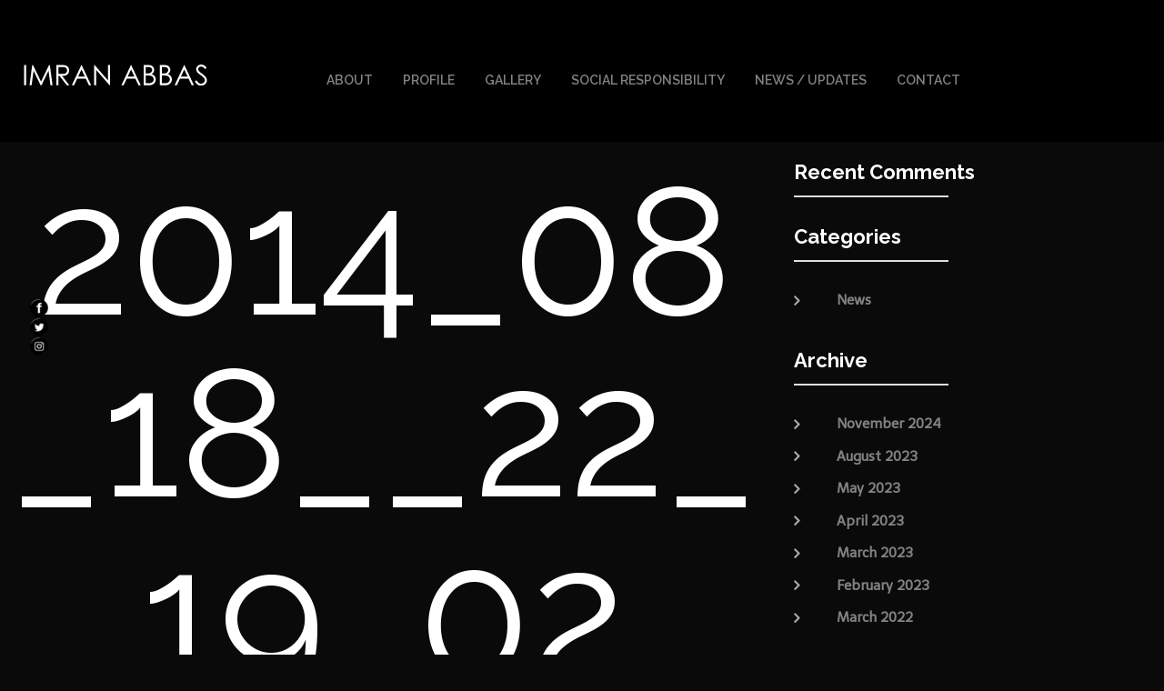

--- FILE ---
content_type: text/html; charset=UTF-8
request_url: https://www.imranabbas.com/2014_08_18__22_19_02/
body_size: 18184
content:
<!DOCTYPE html>
<html dir="ltr" lang="en" prefix="og: https://ogp.me/ns#">
<head>
	<meta charset="UTF-8">
	<link rel="profile" href="http://gmpg.org/xfn/11">
	<link rel="pingback" href="https://www.imranabbas.com/xmlrpc.php">

	<meta name="viewport" content="width=device-width, initial-scale=1" />
<title>2014_08_18__22_19_02 - Imran Abbas - The Official Website of Imran Abbas</title>

		<!-- All in One SEO 4.8.8 - aioseo.com -->
	<meta name="robots" content="max-image-preview:large" />
	<meta name="author" content="Web Team"/>
	<link rel="canonical" href="https://www.imranabbas.com/2014_08_18__22_19_02/" />
	<meta name="generator" content="All in One SEO (AIOSEO) 4.8.8" />
		<meta property="og:locale" content="en_US" />
		<meta property="og:site_name" content="Imran Abbas - The Official Website of Imran Abbas -" />
		<meta property="og:type" content="article" />
		<meta property="og:title" content="2014_08_18__22_19_02 - Imran Abbas - The Official Website of Imran Abbas" />
		<meta property="og:url" content="https://www.imranabbas.com/2014_08_18__22_19_02/" />
		<meta property="og:image" content="https://www.imranabbas.com/wp-content/uploads/2023/03/2021_07_15__18_13_43-1.jpg" />
		<meta property="og:image:secure_url" content="https://www.imranabbas.com/wp-content/uploads/2023/03/2021_07_15__18_13_43-1.jpg" />
		<meta property="og:image:width" content="1440" />
		<meta property="og:image:height" content="1582" />
		<meta property="article:published_time" content="2023-03-16T09:25:13+00:00" />
		<meta property="article:modified_time" content="2023-03-16T09:25:13+00:00" />
		<meta property="article:publisher" content="https://www.facebook.com/ImranAbbasOnline" />
		<meta name="twitter:card" content="summary_large_image" />
		<meta name="twitter:site" content="@ImranAbbas" />
		<meta name="twitter:title" content="2014_08_18__22_19_02 - Imran Abbas - The Official Website of Imran Abbas" />
		<meta name="twitter:creator" content="@ImranAbbas" />
		<meta name="twitter:image" content="https://www.imranabbas.com/wp-content/uploads/2023/03/2021_07_15__18_13_43-1.jpg" />
		<script type="application/ld+json" class="aioseo-schema">
			{"@context":"https:\/\/schema.org","@graph":[{"@type":"BreadcrumbList","@id":"https:\/\/www.imranabbas.com\/2014_08_18__22_19_02\/#breadcrumblist","itemListElement":[{"@type":"ListItem","@id":"https:\/\/www.imranabbas.com#listItem","position":1,"name":"Home","item":"https:\/\/www.imranabbas.com","nextItem":{"@type":"ListItem","@id":"https:\/\/www.imranabbas.com\/2014_08_18__22_19_02\/#listItem","name":"2014_08_18__22_19_02"}},{"@type":"ListItem","@id":"https:\/\/www.imranabbas.com\/2014_08_18__22_19_02\/#listItem","position":2,"name":"2014_08_18__22_19_02","previousItem":{"@type":"ListItem","@id":"https:\/\/www.imranabbas.com#listItem","name":"Home"}}]},{"@type":"ItemPage","@id":"https:\/\/www.imranabbas.com\/2014_08_18__22_19_02\/#itempage","url":"https:\/\/www.imranabbas.com\/2014_08_18__22_19_02\/","name":"2014_08_18__22_19_02 - Imran Abbas - The Official Website of Imran Abbas","inLanguage":"en","isPartOf":{"@id":"https:\/\/www.imranabbas.com\/#website"},"breadcrumb":{"@id":"https:\/\/www.imranabbas.com\/2014_08_18__22_19_02\/#breadcrumblist"},"author":{"@id":"https:\/\/www.imranabbas.com\/author\/admin\/#author"},"creator":{"@id":"https:\/\/www.imranabbas.com\/author\/admin\/#author"},"datePublished":"2023-03-16T14:25:13+05:00","dateModified":"2023-03-16T14:25:13+05:00"},{"@type":"Person","@id":"https:\/\/www.imranabbas.com\/author\/admin\/#author","url":"https:\/\/www.imranabbas.com\/author\/admin\/","name":"Web Team","image":{"@type":"ImageObject","@id":"https:\/\/www.imranabbas.com\/2014_08_18__22_19_02\/#authorImage","url":"https:\/\/secure.gravatar.com\/avatar\/4583351135e94272eefc79fc1ea9b415?s=96&d=mm&r=g","width":96,"height":96,"caption":"Web Team"}},{"@type":"WebSite","@id":"https:\/\/www.imranabbas.com\/#website","url":"https:\/\/www.imranabbas.com\/","name":"Imran Abbas","inLanguage":"en","publisher":{"@id":"https:\/\/www.imranabbas.com\/#person"}}]}
		</script>
		<!-- All in One SEO -->

<link rel='dns-prefetch' href='//maps-api-ssl.google.com' />
<link rel='dns-prefetch' href='//www.google.com' />
<link rel='dns-prefetch' href='//fonts.googleapis.com' />
<link rel='dns-prefetch' href='//s.w.org' />
<link rel="alternate" type="application/rss+xml" title="Imran Abbas - The Official Website of Imran Abbas &raquo; Feed" href="https://www.imranabbas.com/feed/" />
<link rel="alternate" type="application/rss+xml" title="Imran Abbas - The Official Website of Imran Abbas &raquo; Comments Feed" href="https://www.imranabbas.com/comments/feed/" />
		<!-- This site uses the Google Analytics by MonsterInsights plugin v9.8.0 - Using Analytics tracking - https://www.monsterinsights.com/ -->
		<!-- Note: MonsterInsights is not currently configured on this site. The site owner needs to authenticate with Google Analytics in the MonsterInsights settings panel. -->
					<!-- No tracking code set -->
				<!-- / Google Analytics by MonsterInsights -->
		<script type="text/javascript">
window._wpemojiSettings = {"baseUrl":"https:\/\/s.w.org\/images\/core\/emoji\/13.1.0\/72x72\/","ext":".png","svgUrl":"https:\/\/s.w.org\/images\/core\/emoji\/13.1.0\/svg\/","svgExt":".svg","source":{"concatemoji":"https:\/\/www.imranabbas.com\/wp-includes\/js\/wp-emoji-release.min.js?ver=5.9.3"}};
/*! This file is auto-generated */
!function(e,a,t){var n,r,o,i=a.createElement("canvas"),p=i.getContext&&i.getContext("2d");function s(e,t){var a=String.fromCharCode;p.clearRect(0,0,i.width,i.height),p.fillText(a.apply(this,e),0,0);e=i.toDataURL();return p.clearRect(0,0,i.width,i.height),p.fillText(a.apply(this,t),0,0),e===i.toDataURL()}function c(e){var t=a.createElement("script");t.src=e,t.defer=t.type="text/javascript",a.getElementsByTagName("head")[0].appendChild(t)}for(o=Array("flag","emoji"),t.supports={everything:!0,everythingExceptFlag:!0},r=0;r<o.length;r++)t.supports[o[r]]=function(e){if(!p||!p.fillText)return!1;switch(p.textBaseline="top",p.font="600 32px Arial",e){case"flag":return s([127987,65039,8205,9895,65039],[127987,65039,8203,9895,65039])?!1:!s([55356,56826,55356,56819],[55356,56826,8203,55356,56819])&&!s([55356,57332,56128,56423,56128,56418,56128,56421,56128,56430,56128,56423,56128,56447],[55356,57332,8203,56128,56423,8203,56128,56418,8203,56128,56421,8203,56128,56430,8203,56128,56423,8203,56128,56447]);case"emoji":return!s([10084,65039,8205,55357,56613],[10084,65039,8203,55357,56613])}return!1}(o[r]),t.supports.everything=t.supports.everything&&t.supports[o[r]],"flag"!==o[r]&&(t.supports.everythingExceptFlag=t.supports.everythingExceptFlag&&t.supports[o[r]]);t.supports.everythingExceptFlag=t.supports.everythingExceptFlag&&!t.supports.flag,t.DOMReady=!1,t.readyCallback=function(){t.DOMReady=!0},t.supports.everything||(n=function(){t.readyCallback()},a.addEventListener?(a.addEventListener("DOMContentLoaded",n,!1),e.addEventListener("load",n,!1)):(e.attachEvent("onload",n),a.attachEvent("onreadystatechange",function(){"complete"===a.readyState&&t.readyCallback()})),(n=t.source||{}).concatemoji?c(n.concatemoji):n.wpemoji&&n.twemoji&&(c(n.twemoji),c(n.wpemoji)))}(window,document,window._wpemojiSettings);
</script>
<style type="text/css">
img.wp-smiley,
img.emoji {
	display: inline !important;
	border: none !important;
	box-shadow: none !important;
	height: 1em !important;
	width: 1em !important;
	margin: 0 0.07em !important;
	vertical-align: -0.1em !important;
	background: none !important;
	padding: 0 !important;
}
</style>
	<link rel='stylesheet' id='jquery-swiper-css'  href='https://www.imranabbas.com/wp-content/themes/imranabbas/assets/css/swiper.min.css?ver=3.3.0' type='text/css' media='all' />
<link rel='stylesheet' id='wp-block-library-css'  href='https://www.imranabbas.com/wp-includes/css/dist/block-library/style.min.css?ver=5.9.3' type='text/css' media='all' />
<style id='global-styles-inline-css' type='text/css'>
body{--wp--preset--color--black: #000000;--wp--preset--color--cyan-bluish-gray: #abb8c3;--wp--preset--color--white: #ffffff;--wp--preset--color--pale-pink: #f78da7;--wp--preset--color--vivid-red: #cf2e2e;--wp--preset--color--luminous-vivid-orange: #ff6900;--wp--preset--color--luminous-vivid-amber: #fcb900;--wp--preset--color--light-green-cyan: #7bdcb5;--wp--preset--color--vivid-green-cyan: #00d084;--wp--preset--color--pale-cyan-blue: #8ed1fc;--wp--preset--color--vivid-cyan-blue: #0693e3;--wp--preset--color--vivid-purple: #9b51e0;--wp--preset--gradient--vivid-cyan-blue-to-vivid-purple: linear-gradient(135deg,rgba(6,147,227,1) 0%,rgb(155,81,224) 100%);--wp--preset--gradient--light-green-cyan-to-vivid-green-cyan: linear-gradient(135deg,rgb(122,220,180) 0%,rgb(0,208,130) 100%);--wp--preset--gradient--luminous-vivid-amber-to-luminous-vivid-orange: linear-gradient(135deg,rgba(252,185,0,1) 0%,rgba(255,105,0,1) 100%);--wp--preset--gradient--luminous-vivid-orange-to-vivid-red: linear-gradient(135deg,rgba(255,105,0,1) 0%,rgb(207,46,46) 100%);--wp--preset--gradient--very-light-gray-to-cyan-bluish-gray: linear-gradient(135deg,rgb(238,238,238) 0%,rgb(169,184,195) 100%);--wp--preset--gradient--cool-to-warm-spectrum: linear-gradient(135deg,rgb(74,234,220) 0%,rgb(151,120,209) 20%,rgb(207,42,186) 40%,rgb(238,44,130) 60%,rgb(251,105,98) 80%,rgb(254,248,76) 100%);--wp--preset--gradient--blush-light-purple: linear-gradient(135deg,rgb(255,206,236) 0%,rgb(152,150,240) 100%);--wp--preset--gradient--blush-bordeaux: linear-gradient(135deg,rgb(254,205,165) 0%,rgb(254,45,45) 50%,rgb(107,0,62) 100%);--wp--preset--gradient--luminous-dusk: linear-gradient(135deg,rgb(255,203,112) 0%,rgb(199,81,192) 50%,rgb(65,88,208) 100%);--wp--preset--gradient--pale-ocean: linear-gradient(135deg,rgb(255,245,203) 0%,rgb(182,227,212) 50%,rgb(51,167,181) 100%);--wp--preset--gradient--electric-grass: linear-gradient(135deg,rgb(202,248,128) 0%,rgb(113,206,126) 100%);--wp--preset--gradient--midnight: linear-gradient(135deg,rgb(2,3,129) 0%,rgb(40,116,252) 100%);--wp--preset--duotone--dark-grayscale: url('#wp-duotone-dark-grayscale');--wp--preset--duotone--grayscale: url('#wp-duotone-grayscale');--wp--preset--duotone--purple-yellow: url('#wp-duotone-purple-yellow');--wp--preset--duotone--blue-red: url('#wp-duotone-blue-red');--wp--preset--duotone--midnight: url('#wp-duotone-midnight');--wp--preset--duotone--magenta-yellow: url('#wp-duotone-magenta-yellow');--wp--preset--duotone--purple-green: url('#wp-duotone-purple-green');--wp--preset--duotone--blue-orange: url('#wp-duotone-blue-orange');--wp--preset--font-size--small: 13px;--wp--preset--font-size--medium: 20px;--wp--preset--font-size--large: 36px;--wp--preset--font-size--x-large: 42px;}.has-black-color{color: var(--wp--preset--color--black) !important;}.has-cyan-bluish-gray-color{color: var(--wp--preset--color--cyan-bluish-gray) !important;}.has-white-color{color: var(--wp--preset--color--white) !important;}.has-pale-pink-color{color: var(--wp--preset--color--pale-pink) !important;}.has-vivid-red-color{color: var(--wp--preset--color--vivid-red) !important;}.has-luminous-vivid-orange-color{color: var(--wp--preset--color--luminous-vivid-orange) !important;}.has-luminous-vivid-amber-color{color: var(--wp--preset--color--luminous-vivid-amber) !important;}.has-light-green-cyan-color{color: var(--wp--preset--color--light-green-cyan) !important;}.has-vivid-green-cyan-color{color: var(--wp--preset--color--vivid-green-cyan) !important;}.has-pale-cyan-blue-color{color: var(--wp--preset--color--pale-cyan-blue) !important;}.has-vivid-cyan-blue-color{color: var(--wp--preset--color--vivid-cyan-blue) !important;}.has-vivid-purple-color{color: var(--wp--preset--color--vivid-purple) !important;}.has-black-background-color{background-color: var(--wp--preset--color--black) !important;}.has-cyan-bluish-gray-background-color{background-color: var(--wp--preset--color--cyan-bluish-gray) !important;}.has-white-background-color{background-color: var(--wp--preset--color--white) !important;}.has-pale-pink-background-color{background-color: var(--wp--preset--color--pale-pink) !important;}.has-vivid-red-background-color{background-color: var(--wp--preset--color--vivid-red) !important;}.has-luminous-vivid-orange-background-color{background-color: var(--wp--preset--color--luminous-vivid-orange) !important;}.has-luminous-vivid-amber-background-color{background-color: var(--wp--preset--color--luminous-vivid-amber) !important;}.has-light-green-cyan-background-color{background-color: var(--wp--preset--color--light-green-cyan) !important;}.has-vivid-green-cyan-background-color{background-color: var(--wp--preset--color--vivid-green-cyan) !important;}.has-pale-cyan-blue-background-color{background-color: var(--wp--preset--color--pale-cyan-blue) !important;}.has-vivid-cyan-blue-background-color{background-color: var(--wp--preset--color--vivid-cyan-blue) !important;}.has-vivid-purple-background-color{background-color: var(--wp--preset--color--vivid-purple) !important;}.has-black-border-color{border-color: var(--wp--preset--color--black) !important;}.has-cyan-bluish-gray-border-color{border-color: var(--wp--preset--color--cyan-bluish-gray) !important;}.has-white-border-color{border-color: var(--wp--preset--color--white) !important;}.has-pale-pink-border-color{border-color: var(--wp--preset--color--pale-pink) !important;}.has-vivid-red-border-color{border-color: var(--wp--preset--color--vivid-red) !important;}.has-luminous-vivid-orange-border-color{border-color: var(--wp--preset--color--luminous-vivid-orange) !important;}.has-luminous-vivid-amber-border-color{border-color: var(--wp--preset--color--luminous-vivid-amber) !important;}.has-light-green-cyan-border-color{border-color: var(--wp--preset--color--light-green-cyan) !important;}.has-vivid-green-cyan-border-color{border-color: var(--wp--preset--color--vivid-green-cyan) !important;}.has-pale-cyan-blue-border-color{border-color: var(--wp--preset--color--pale-cyan-blue) !important;}.has-vivid-cyan-blue-border-color{border-color: var(--wp--preset--color--vivid-cyan-blue) !important;}.has-vivid-purple-border-color{border-color: var(--wp--preset--color--vivid-purple) !important;}.has-vivid-cyan-blue-to-vivid-purple-gradient-background{background: var(--wp--preset--gradient--vivid-cyan-blue-to-vivid-purple) !important;}.has-light-green-cyan-to-vivid-green-cyan-gradient-background{background: var(--wp--preset--gradient--light-green-cyan-to-vivid-green-cyan) !important;}.has-luminous-vivid-amber-to-luminous-vivid-orange-gradient-background{background: var(--wp--preset--gradient--luminous-vivid-amber-to-luminous-vivid-orange) !important;}.has-luminous-vivid-orange-to-vivid-red-gradient-background{background: var(--wp--preset--gradient--luminous-vivid-orange-to-vivid-red) !important;}.has-very-light-gray-to-cyan-bluish-gray-gradient-background{background: var(--wp--preset--gradient--very-light-gray-to-cyan-bluish-gray) !important;}.has-cool-to-warm-spectrum-gradient-background{background: var(--wp--preset--gradient--cool-to-warm-spectrum) !important;}.has-blush-light-purple-gradient-background{background: var(--wp--preset--gradient--blush-light-purple) !important;}.has-blush-bordeaux-gradient-background{background: var(--wp--preset--gradient--blush-bordeaux) !important;}.has-luminous-dusk-gradient-background{background: var(--wp--preset--gradient--luminous-dusk) !important;}.has-pale-ocean-gradient-background{background: var(--wp--preset--gradient--pale-ocean) !important;}.has-electric-grass-gradient-background{background: var(--wp--preset--gradient--electric-grass) !important;}.has-midnight-gradient-background{background: var(--wp--preset--gradient--midnight) !important;}.has-small-font-size{font-size: var(--wp--preset--font-size--small) !important;}.has-medium-font-size{font-size: var(--wp--preset--font-size--medium) !important;}.has-large-font-size{font-size: var(--wp--preset--font-size--large) !important;}.has-x-large-font-size{font-size: var(--wp--preset--font-size--x-large) !important;}
</style>
<link rel='stylesheet' id='cf7-styler-css'  href='https://www.imranabbas.com/wp-content/plugins/cf7-styler/public/css/cf7-customizer-public.css?ver=1.0.01769911248' type='text/css' media='all' />
<style id='cf7-styler-inline-css' type='text/css'>

#cf7cstmzr-form.cf7cstmzr-form-6 .wpcf7-form,
#cf7cstmzr-form.cf7cstmzr-form-6 .wpcf7-form {
	color: #cccccc!important;
	border-top: none!important;
	border-right: none!important;
	border-bottom: none!important;
	border-left: none!important;
    -webkit-box-shadow: 0px 0px 0px 0px rgba(0,0,0,0);
    -moz-box-shadow: 0px 0px 0px 0px rgba(0,0,0,0);
    box-shadow: 0px 0px 0px 0px rgba(0,0,0,0);
}


#cf7cstmzr-form.cf7cstmzr-form-6 .wpcf7-form:before,
#cf7cstmzr-form.cf7cstmzr-form-6 .wpcf7-form:before {
	display: none;
	content: ' ';
	position: absolute!important;
	top: 0!important;
	bottom: 0!important;
	left: 0!important;
	right: 0!important;
	background-image: none!important;
	opacity: 0!important;}


#cf7cstmzr-form.cf7cstmzr-form-6 .wpcf7-form > *,
#cf7cstmzr-form.cf7cstmzr-form-6 .wpcf7-form > *{
	position: static!important;}


    

    /* Style Form Labels */
#cf7cstmzr-form.cf7cstmzr-form-6 .wpcf7-form label,
#cf7cstmzr-form.cf7cstmzr-form-6 .wpcf7-form label {
    
	color: #cccccc!important;}
    

    
    
#cf7cstmzr-form.cf7cstmzr-form-6 .wpcf7-form input[type="text"],
#cf7cstmzr-form.cf7cstmzr-form-6 .wpcf7-form input[type="text"],
#cf7cstmzr-form.cf7cstmzr-form-6 .wpcf7-form input[type="email"],
#cf7cstmzr-form.cf7cstmzr-form-6 .wpcf7-form input[type="email"],
#cf7cstmzr-form.cf7cstmzr-form-6 .wpcf7-form input[type="number"],
#cf7cstmzr-form.cf7cstmzr-form-6 .wpcf7-form input[type="number"],
#cf7cstmzr-form.cf7cstmzr-form-6 .wpcf7-form input[type="tel"],
#cf7cstmzr-form.cf7cstmzr-form-6 .wpcf7-form input[type="tel"],
#cf7cstmzr-form.cf7cstmzr-form-6 .wpcf7-form input[type="url"],
#cf7cstmzr-form.cf7cstmzr-form-6 .wpcf7-form input[type="url"],
#cf7cstmzr-form.cf7cstmzr-form-6 .wpcf7-form input[type="password"],
#cf7cstmzr-form.cf7cstmzr-form-6 .wpcf7-form input[type="password"],
#cf7cstmzr-form.cf7cstmzr-form-6 .wpcf7-form input[type="date"],
#cf7cstmzr-form.cf7cstmzr-form-6 .wpcf7-form input[type="date"],
#cf7cstmzr-form.cf7cstmzr-form-6 .wpcf7-form input[type="range"],
#cf7cstmzr-form.cf7cstmzr-form-6 .wpcf7-form input[type="range"],
#cf7cstmzr-form.cf7cstmzr-form-6 .wpcf7-form select,
#cf7cstmzr-form.cf7cstmzr-form-6 .wpcf7-form select,
#cf7cstmzr-form.cf7cstmzr-form-6 .wpcf7-form textarea,
#cf7cstmzr-form.cf7cstmzr-form-6 .wpcf7-form textarea{
    display: block!important;width: 100%!important;box-sizing: border-box!important;color: #ffffff!important;background-color: rgba(48, 48, 48, 1)!important;line-height: 1.6!important;padding-top: 5px!important;padding-right: 10px!important;padding-bottom: 5px!important;padding-left: 10px!important;margin-top: 0px!important;margin-right: 0px!important;margin-bottom: 0px!important;margin-left: 0px!important;border-radius: 0px!important;border-top-style: solid!important;border-top-width: 1px!important;border-top-color: #000000!important;border-right-style: solid!important;border-right-width: 1px!important;border-right-color: #000000!important;border-bottom-style: solid!important;border-bottom-width: 1px!important;border-bottom-color: #000000!important;border-left-style: solid!important;border-left-width: 3px!important;border-left-color: #000000!important;            -webkit-box-shadow: 0px 0px 0px 0px rgba(0,0,0,0);
                        -moz-box-shadow: 0px 0px 0px 0px rgba(0,0,0,0);
                        box-shadow: 0px 0px 0px 0px rgba(0,0,0,0);
            
    outline: none!important;
}

#cf7cstmzr-form.cf7cstmzr-form-6 .wpcf7-form input[type="text"],
#cf7cstmzr-form.cf7cstmzr-form-6 .wpcf7-form input[type="text"],
#cf7cstmzr-form.cf7cstmzr-form-6 .wpcf7-form input[type="email"],
#cf7cstmzr-form.cf7cstmzr-form-6 .wpcf7-form input[type="email"],
#cf7cstmzr-form.cf7cstmzr-form-6 .wpcf7-form input[type="number"],
#cf7cstmzr-form.cf7cstmzr-form-6 .wpcf7-form input[type="number"],
#cf7cstmzr-form.cf7cstmzr-form-6 .wpcf7-form input[type="tel"],
#cf7cstmzr-form.cf7cstmzr-form-6 .wpcf7-form input[type="tel"],
#cf7cstmzr-form.cf7cstmzr-form-6 .wpcf7-form input[type="url"],
#cf7cstmzr-form.cf7cstmzr-form-6 .wpcf7-form input[type="url"],
#cf7cstmzr-form.cf7cstmzr-form-6 .wpcf7-form input[type="password"],
#cf7cstmzr-form.cf7cstmzr-form-6 .wpcf7-form input[type="password"],
#cf7cstmzr-form.cf7cstmzr-form-6 .wpcf7-form input[type="date"],
#cf7cstmzr-form.cf7cstmzr-form-6 .wpcf7-form input[type="date"],
#cf7cstmzr-form.cf7cstmzr-form-6 .wpcf7-form select,
#cf7cstmzr-form.cf7cstmzr-form-6 .wpcf7-form select{
    
	height: auto!important;
	overflow: auto!important;
	vertical-align: top!important;}

#cf7cstmzr-form.cf7cstmzr-form-6 .wpcf7-form input[type="reset"],
#cf7cstmzr-form.cf7cstmzr-form-6 .wpcf7-form input[type="reset"],
#cf7cstmzr-form.cf7cstmzr-form-6 .wpcf7-form input[type="button"],
#cf7cstmzr-form.cf7cstmzr-form-6 .wpcf7-form input[type="button"],
#cf7cstmzr-form.cf7cstmzr-form-6 .wpcf7-form input[type="submit"],
#cf7cstmzr-form.cf7cstmzr-form-6 .wpcf7-form input[type="submit"],
#cf7cstmzr-form.cf7cstmzr-form-6 .wpcf7-form button,
#cf7cstmzr-form.cf7cstmzr-form-6 .wpcf7-form button{
    position: relative!important;
    color: #ffffff!important;background-color: #353535!important;line-height: 1.6!important;padding-top: 5px!important;padding-bottom: 5px!important;border-style: solid;border: none!important;border-color: #000000!important;border-radius: 0px!important;            -webkit-box-shadow: 0px 5px 5px -5px rgba(0,0,0,0.5);
                        -moz-box-shadow: 0px 5px 5px -5px rgba(0,0,0,0.5);
                        box-shadow: 0px 5px 5px -5px rgba(0,0,0,0.5);
            }

#cf7cstmzr-form.cf7cstmzr-form-6 .wpcf7-form input[type="reset"]:hover,
#cf7cstmzr-form.cf7cstmzr-form-6 .wpcf7-form input[type="reset"]:hover,
#cf7cstmzr-form.cf7cstmzr-form-6 .wpcf7-form input[type="button"]:hover,
#cf7cstmzr-form.cf7cstmzr-form-6 .wpcf7-form input[type="button"]:hover,
#cf7cstmzr-form.cf7cstmzr-form-6 .wpcf7-form input[type="submit"]:hover,
#cf7cstmzr-form.cf7cstmzr-form-6 .wpcf7-form input[type="submit"]:hover,
#cf7cstmzr-form.cf7cstmzr-form-6 .wpcf7-form button:hover,
#cf7cstmzr-form.cf7cstmzr-form-6 .wpcf7-form button:hover {
    color: #353535!important;background-color: #707070!important;border-color: #000000!important;            -webkit-box-shadow: 0px 5px 5px -5px rgba(0,0,0,0.5);
                        -moz-box-shadow: 0px 5px 5px -5px rgba(0,0,0,0.5);
                        box-shadow: 0px 5px 5px -5px rgba(0,0,0,0.5);
            }

    
        
</style>
<link rel='stylesheet' id='SFSIPLUSmainCss-css'  href='https://www.imranabbas.com/wp-content/plugins/Ultimate-Premium-Plugin/css/sfsi-style.css?ver=16.2' type='text/css' media='all' />
<link rel='stylesheet' id='contact-form-7-css'  href='https://www.imranabbas.com/wp-content/plugins/contact-form-7/includes/css/styles.css?ver=5.6.1' type='text/css' media='all' />
<link rel='stylesheet' id='rs-plugin-settings-css'  href='https://www.imranabbas.com/wp-content/plugins/revslider/public/assets/css/settings.css?ver=5.4.7.4' type='text/css' media='all' />
<style id='rs-plugin-settings-inline-css' type='text/css'>
#rs-demo-id {}
</style>
<link rel='stylesheet' id='eae-css-css'  href='https://www.imranabbas.com/wp-content/plugins/addon-elements-for-elementor-page-builder/assets/css/eae.min.css?ver=1.14.3' type='text/css' media='all' />
<link rel='stylesheet' id='eae-peel-css-css'  href='https://www.imranabbas.com/wp-content/plugins/addon-elements-for-elementor-page-builder/assets/lib/peel/peel.css?ver=1.14.3' type='text/css' media='all' />
<link rel='stylesheet' id='font-awesome-4-shim-css'  href='https://www.imranabbas.com/wp-content/plugins/elementor/assets/lib/font-awesome/css/v4-shims.min.css?ver=1.0' type='text/css' media='all' />
<link rel='stylesheet' id='font-awesome-5-all-css'  href='https://www.imranabbas.com/wp-content/plugins/elementor/assets/lib/font-awesome/css/all.min.css?ver=1.0' type='text/css' media='all' />
<link rel='stylesheet' id='vegas-css-css'  href='https://www.imranabbas.com/wp-content/plugins/addon-elements-for-elementor-page-builder/assets/lib/vegas/vegas.min.css?ver=2.4.0' type='text/css' media='all' />
<link rel='stylesheet' id='tm-pg-font-awesome-css'  href='https://www.imranabbas.com/wp-content/plugins/tm-photo-gallery/media/css/frontend/font-awesome.min.css' type='text/css' media='all' />
<link rel='stylesheet' id='tm-pg-material-icons-css'  href='https://www.imranabbas.com/wp-content/plugins/tm-photo-gallery/media/css/material-icons.css' type='text/css' media='all' />
<link rel='stylesheet' id='tm-pg-fontello-css'  href='https://www.imranabbas.com/wp-content/plugins/tm-photo-gallery/media/css/frontend/fontello.css' type='text/css' media='all' />
<link rel='stylesheet' id='tm-pg-lightgallery-css'  href='https://www.imranabbas.com/wp-content/plugins/tm-photo-gallery/media/css/frontend/lightgallery.css' type='text/css' media='all' />
<link rel='stylesheet' id='tm-pg-style-frontend-css'  href='https://www.imranabbas.com/wp-content/plugins/tm-photo-gallery/media/css/frontend/style-frontend.css' type='text/css' media='all' />
<link rel='stylesheet' id='tm-pg-grid-css'  href='https://www.imranabbas.com/wp-content/plugins/tm-photo-gallery/media/css/frontend/grid.css' type='text/css' media='all' />
<link rel='stylesheet' id='font-awesome-css'  href='https://www.imranabbas.com/wp-content/plugins/elementor/assets/lib/font-awesome/css/font-awesome.min.css?ver=4.7.0' type='text/css' media='all' />
<link rel='stylesheet' id='material-icons-css'  href='https://www.imranabbas.com/wp-content/themes/imranabbas/assets/css/material-icons.min.css?ver=2.2.0' type='text/css' media='all' />
<link rel='stylesheet' id='magnific-popup-css'  href='https://www.imranabbas.com/wp-content/themes/imranabbas/assets/css/magnific-popup.min.css?ver=1.0.1' type='text/css' media='all' />
<link rel='stylesheet' id='arrows-css'  href='https://www.imranabbas.com/wp-content/themes/imranabbas/assets/css/arrows.css?ver=1.0.0' type='text/css' media='all' />
<link rel='stylesheet' id='stargaze-theme-style-css'  href='https://www.imranabbas.com/wp-content/themes/imranabbas/style.css?ver=1.0.0' type='text/css' media='all' />
<style id='stargaze-theme-style-inline-css' type='text/css'>
body.error404{
		background-image: url( https://www.imranabbas.com/wp-content/uploads/2022/06/12.jpg );
	}
</style>
<link rel='stylesheet' id='cherry-google-fonts-css'  href='//fonts.googleapis.com/css?family=Telex%3A400%7CRaleway%3A400%2C700%2C600%7CRighteous%3A400%7CSyncopate%3A400&#038;subset=latin&#038;ver=5.9.3' type='text/css' media='all' />
<link rel='stylesheet' id='cherry-handler-css-css'  href='https://www.imranabbas.com/wp-content/plugins/cherry-search/cherry-framework/modules/cherry-handler/assets/css/cherry-handler-styles.min.css?ver=1.5.4.1' type='text/css' media='all' />
<link rel='stylesheet' id='tm-builder-swiper-css'  href='https://www.imranabbas.com/wp-content/plugins/tm-content-builder/framework/assets/css/swiper.min.css?ver=1.3.0' type='text/css' media='all' />
<link rel='stylesheet' id='tm-builder-modules-grid-css'  href='https://www.imranabbas.com/wp-content/plugins/tm-content-builder/framework/assets/css/grid.css?ver=1.3.0' type='text/css' media='all' />
<link rel='stylesheet' id='tm-builder-modules-style-css'  href='https://www.imranabbas.com/wp-content/plugins/tm-content-builder/framework/assets/css/style.css?ver=1.3.0' type='text/css' media='all' />
<link rel='stylesheet' id='video-js-css'  href='https://www.imranabbas.com/wp-content/plugins/video-embed-thumbnail-generator/video-js/video-js.min.css?ver=7.17.0' type='text/css' media='all' />
<link rel='stylesheet' id='video-js-kg-skin-css'  href='https://www.imranabbas.com/wp-content/plugins/video-embed-thumbnail-generator/video-js/kg-video-js-skin.css?ver=4.10.3' type='text/css' media='all' />
<link rel='stylesheet' id='kgvid_video_styles-css'  href='https://www.imranabbas.com/wp-content/plugins/video-embed-thumbnail-generator/src/public/css/videopack-styles.css?ver=4.10.3' type='text/css' media='all' />
<script type='text/javascript' src='https://www.imranabbas.com/wp-includes/js/jquery/jquery.min.js?ver=3.6.0' id='jquery-core-js'></script>
<script type='text/javascript' src='https://www.imranabbas.com/wp-includes/js/jquery/jquery-migrate.min.js?ver=3.3.2' id='jquery-migrate-js'></script>
<script type='text/javascript' src='https://www.imranabbas.com/wp-content/plugins/revslider/public/assets/js/jquery.themepunch.tools.min.js?ver=5.4.7.4' id='tp-tools-js'></script>
<script type='text/javascript' src='https://www.imranabbas.com/wp-content/plugins/revslider/public/assets/js/jquery.themepunch.revolution.min.js?ver=5.4.7.4' id='revmin-js'></script>
<script type='text/javascript' src='https://www.imranabbas.com/wp-content/plugins/addon-elements-for-elementor-page-builder/assets/js/iconHelper.js?ver=1.0' id='eae-iconHelper-js'></script>
<link rel="https://api.w.org/" href="https://www.imranabbas.com/wp-json/" /><link rel="alternate" type="application/json" href="https://www.imranabbas.com/wp-json/wp/v2/media/3018" /><link rel="EditURI" type="application/rsd+xml" title="RSD" href="https://www.imranabbas.com/xmlrpc.php?rsd" />
<link rel="wlwmanifest" type="application/wlwmanifest+xml" href="https://www.imranabbas.com/wp-includes/wlwmanifest.xml" /> 
<meta name="generator" content="WordPress 5.9.3" />
<link rel='shortlink' href='https://www.imranabbas.com?p=3018' />
		<style type="text/css">
					</style>
	<meta name="generator" content="Elementor 3.11.5; features: e_dom_optimization, e_optimized_assets_loading, e_optimized_css_loading, a11y_improvements, additional_custom_breakpoints; settings: css_print_method-external, google_font-enabled, font_display-auto">
<style type="text/css">.recentcomments a{display:inline !important;padding:0 !important;margin:0 !important;}</style><style type="text/css" id="custom-background-css">
body.custom-background { background-color: #0a0a0a; }
</style>
	<meta name="generator" content="Powered by Slider Revolution 5.4.7.4 - responsive, Mobile-Friendly Slider Plugin for WordPress with comfortable drag and drop interface." />
<link rel="icon" href="https://www.imranabbas.com/wp-content/uploads/2022/06/cropped-favicon-32x32.png" sizes="32x32" />
<link rel="icon" href="https://www.imranabbas.com/wp-content/uploads/2022/06/cropped-favicon-192x192.png" sizes="192x192" />
<link rel="apple-touch-icon" href="https://www.imranabbas.com/wp-content/uploads/2022/06/cropped-favicon-180x180.png" />
<meta name="msapplication-TileImage" content="https://www.imranabbas.com/wp-content/uploads/2022/06/cropped-favicon-270x270.png" />
<style type="text/css">/* #Typography */body {font-style: normal;font-weight: 400;font-size: 16px;line-height: 1.7;font-family: Telex, sans-serif;letter-spacing: 0px;text-align: left;color: #cccccc;}h1 {font-style: normal;font-weight: 400;font-size: 100px;line-height: 1;font-family: Telex, sans-serif;letter-spacing: 0px;text-align: inherit;color: #ffffff;}h2 {font-style: normal;font-weight: 400;font-size: 50px;line-height: 1.12;font-family: Raleway, serif;letter-spacing: 0px;text-align: inherit;color: #ffffff;}h3 {font-style: normal;font-weight: 700;font-size: 58px;line-height: 1.12;font-family: Raleway, serif;letter-spacing: 0px;text-align: inherit;color: #ffffff;}h4 {font-style: normal;font-weight: 700;font-size: 30px;line-height: 1.43;font-family: Raleway, serif;letter-spacing: 0px;text-align: inherit;color: #303043;}h5 {font-style: normal;font-weight: 400;font-size: 24px;line-height: 1.41;font-family: Righteous, serif;letter-spacing: 0px;text-align: inherit;color: #ffffff;}h6 {font-style: normal;font-weight: 700;font-size: 20px;line-height: 1.7;font-family: PTSans, serif;letter-spacing: 0px;text-align: inherit;color: #ffffff;}@media (min-width: 992px) {h1 { font-size: 200px; }h2 { font-size: 58px; }h3 { font-size: 58px; }h4 { font-size: 30px; }}@media (max-width: 767px) {h1 { font-size: 60px; }}a{color: #828282;}h1 a:hover,h2 a:hover,h3 a:hover,h4 a:hover,h5 a:hover,h6 a:hover{color: #c6c6c6;}.not-found .page-title { color: #828282; }a:hover { color: #c6c6c6; }/* #Invert Color Scheme */.invert { color: #fff; }.invert h1 { color: #fff; }.invert h2 { color: #fff; }.invert h3 { color: #fff; }.invert h4 { color: #fff; }.invert h5 { color: #fff; }.invert h6 { color: #fff; }.invert a { color: #fff; }.invert a:hover { color: #aaaaaa; }/* #Layout */@media (min-width: 1200px) {.container {max-width: 1200px;}}/*404*/body.error404 {background-color: #000000;background-repeat: no-repeat;background-position: center top;background-attachment: scroll;}.not-found h4 {color: #cccccc;}/* #Elements */code {color: #fff;background: #cccccc;font-family: Telex, sans-serif;}ul li,ol li {color: #828282;font-weight: 700;font-size: 15px;}.entry-content ul li::before {color: #cccccc;}blockquote::before {color: #cccccc;}blockquote{font-weight: 700;}blockquote cite {color: #898989;}.breadcrumbs,.breadcrumbs:before,.breadcrumbs:after{background-color: #dfdfdf;}.download_btn > a:hover {background: #aaaaaa;color: #fff;border-color:#aaaaaa;}.btn,.comment-form .form-submit .submit,.post-password-form input[type="submit"],#tm_builder_outer_content .tm_pb_contact_form.tm_pb_module .tm_pb_contact_submit,.post__cats a,.tagcloud a,.entry-title,input[type='text'],input[type='email'],input[type='url'],input[type='password'],input[type='search'],input[type='number'],input[type='tel'],input[type='range'],input[type='date'],input[type='month'],input[type='week'],input[type='time'],input[type='datetime'],input[type='datetime-local'],input[type='color'],select,textarea{font-family: Raleway, serif;}/* #Header */.header-container {background-color: #000000;background-image: url();background-repeat: repeat;background-position: center top;background-attachment: scroll;}.header-container .main-navigation.isStuck {background-color: #000000;}/* ##Logo */.site-logo {font-style: normal;font-weight: 400;font-size: 30px;font-family: , Syncopate;}.site-description {font-style: normal;font-weight: 400;font-size: 9px;font-family: , Syncopate;color: #828282;}.site-logo__link:hover {color: #828282;}/* ##Top Panel */.top-panel {background-color: #000000;}.top-panel__message .info-list li a:hover{color: #aaaaaa;}.top-panel__message .info-list li address,.top-panel__message .info-list li a{color: #898989;font-family:Telex, sans-serif;}.top-panel__menu-list .menu-item a{color: #aaaaaa;font-family:Telex, sans-serif;}.top-panel__menu-list .menu-item a:hover{color: #898989;}.top-panel__message .fa,.top-panel__message .material-icons {color: #aaaaaa;}.top-panel .social-list .menu-item > a {color: #aaaaaa;}.top-panel .social-list .menu-item > a:hover,.top-panel .social-list .menu-item > a:hover:before{color: #fff;}.top-panel__search .search__toggle {color:#898989;}.top-panel__search .search__toggle:hover {color:#aaaaaa;}/* #Search Form */.search-form__field {color: #cccccc;}.search-form__field::-webkit-input-placeholder { color: #898989; }.search-form__field::-moz-placeholder { color: #898989; }.search-form__field:-moz-placeholder { color: #898989; }.search-form__field:-ms-input-placeholder { color: #898989; }.top-panel .search-form__submit {color: #aaaaaa;}#tm_builder_outer_content .tm_pb_contact_form.tm_pb_module .tm_pb_contact_field input.tm_contact_error{box-shadow: 0 0 2px #aaaaaa;}.tm_pb_contact_form{background: #dfdfdf;}#tm_builder_outer_content .tm_pb_contact_form.tm_pb_module .tm_pb_contact_field input,#tm_builder_outer_content .tm_pb_contact_form.tm_pb_module .tm_pb_contact_field textarea{color: #cccccc;}#tm_builder_outer_content .tm_pb_contact_form.tm_pb_module .tm_pb_contact_field input::-webkit-input-placeholder,#tm_builder_outer_content .tm_pb_contact_form.tm_pb_module .tm_pb_contact_field input::-moz-placeholder,#tm_builder_outer_content .tm_pb_contact_form.tm_pb_module .tm_pb_contact_field input::-moz-placeholder,#tm_builder_outer_content .tm_pb_contact_form.tm_pb_module .tm_pb_contact_field input::-ms-input-placeholder,#tm_builder_outer_content .tm_pb_contact_form.tm_pb_module .tm_pb_contact_field textarea::-webkit-input-placeholder,#tm_builder_outer_content .tm_pb_contact_form.tm_pb_module .tm_pb_contact_field textarea::-moz-placeholder,#tm_builder_outer_content .tm_pb_contact_form.tm_pb_module .tm_pb_contact_field textarea::-moz-placeholder,#tm_builder_outer_content .tm_pb_contact_form.tm_pb_module .tm_pb_contact_field textarea::-ms-input-placeholder {color: #ececec;}#tm_builder_outer_content .tm_pb_contact_form.tm_pb_module .tm_pb_contact_submit {color: #828282;border-color: #828282;}#tm_builder_outer_content .tm_pb_contact_form.tm_pb_module .tm_pb_contact_submit:hover {background: #aaaaaa;border-color: #aaaaaa;color: #fff;}#tm_builder_outer_content .tm_pb_contact_form.tm_pb_module .tm-pb-contact-message ul li + li::before {color: #828282;}.search-form__submit::before {color: #aaaaaa;}.search-form__submit:hover::before {color: #828282;}/* #Input Placeholders */::-webkit-input-placeholder { color: #cccccc; }::-moz-placeholder{ color: #cccccc; }:-moz-placeholder{ color: #cccccc; }:-ms-input-placeholder{ color: #cccccc; }/* #Social */.social-list a,.social-list a:hover,.share-btns__link,.share-btns__link:hover {color: #898989;}.social-list a:hover::before,.share-btns__link:hover {color: #828282;}.social-list--footer .menu-item a:hover { color: #fff; }.social-list--footer .menu-item a:hover::before { background-color: rgba(255,255,255,0.1); }/* #Social (invert scheme) */.invert .social-list a {color: #fff;}.invert .social-list a:hover {color: #aaaaaa;}.search-form__field[type="search"] {color: #898989;}.share-btns__link > i:hover {color: #828282;}/* #Main Menu */.main-navigation .menu > li > a {color: #828282;font-family: Raleway, serif;}.main-navigation .sub-menu > li > a{font-family: Raleway, serif;}.menu > li > a > .menu-item__desc {color: #828282;}.main-navigation .sub-menu{background-color: #828282;}.main-navigation .menu > li > .sub-menu:before{border-bottom-color: #828282;}.main-navigation .sub-menu .sub-menu{background-color: #fff;}.main-navigation .sub-menu > li > a{color: #fff;}.main-navigation .sub-menu > li > a:hover,.main-navigation .sub-menu > li.menu-hover > a,.main-navigation .sub-menu li.menu-item-has-children:hover:after,.main-navigation .sub-menu > li > .sub-menu > li > a:hover{color: #c6c6c6;}.main-navigation .sub-menu > li > .sub-menu > li > a {color: #cccccc;}.main-navigation .menu > li > a:hover,.main-navigation .menu > li.menu-hover > a,.main-navigation .menu > li.current_page_item > a,.main-navigation .menu > li.current_page_ancestor > a,.main-navigation .menu > li.current-menu-item > a,.main-navigation .menu > li.current-menu-ancestor > a {color: #cccccc;}.menu-item__desc {color: #cccccc;font-family: , Syncopate;}.header-container #site-navigation.main-navigation .menu > li.menu-item .sub-menu-toggle {background: #aaaaaa;}.header-container #site-navigation.main-navigation .menu > li.menu-item .sub-menu-toggle:hover {background: #c6c6c6;}.header-container #site-navigation.main-navigation .menu > li.menu-item .sub-menu-toggle::before {color: #fff;}/* #Footer Menu */.footer-menu__items li.current-menu-item a,.footer-menu__items li.current_page_item a {color: #cccccc;}.main-navigation .sub-menu li.menu-item-has-children::after {color: #fff;}.menu-toggle {color: #828282;}.menu-toggle:hover {color:#aaaaaa;}.menu-toggle span {font-family:Raleway, serif;}/* #Entry Meta */.sticky__label {color: #fff;background-color: #aaaaaa;}.entry-title a:hover{color: #c6c6c6;}.post-list__item-content::before {background:#dfdfdf;}.post__cats a{color: #898989;border-color: #dfdfdf;}.post__cats a:hover {color: #fff;background-color: #aaaaaa;border-color: #aaaaaa;}.entry-meta .material-icons,.post__tags .material-icons,.entry-meta .fa,.post__tags .fa {color: rgba(223,223,223,0.3);}.posted-by,.posted-by__author,.post-featured-content {color: #898989;}.post__tags a,.post__tags {color: #898989;}.post__tags a:hover{color: #828282;}.invert .post__cats a:hover {color: #828282;background-color: #fff;}.post-thumbnail__format-link{background:#aaaaaa;}/* #Post Format */.format-quote .post-quote {color: #fff;}.post-quote::before {background: rgba(130,130,130,0.6);}.posts-list blockquote.post-format-quote:before {color: #fff;}.post-format-link{color: #fff;}.post-format-link:hover{color: #aaaaaa;background-color: #fff;}.post-author__content{color: #cccccc;}/* #Author Bio */.post-author__title a:hover {color:#c6c6c6;}.post-author__title a {color: #828282;}.post-author-bio {background: #dfdfdf;}/* #Comment Reply Link */#cancel-comment-reply-link {color: #dfdfdf;}#cancel-comment-reply-link:hover {color: #c6c6c6;}.comment-metadata, .comment-date__time{color: #898989;}.comment-body .fn {color: #aaaaaa;}.comment-content{color: #cccccc;}.comment-date:hover .comment-date__time{color: #aaaaaa;}.comment-respond::before {background:#dfdfdf;}.comment-reply-title{font-family:Raleway, serif;}.comment-form .comment-form__field,.comment-form .comment-form__field::-webkit-input-placeholder,.comment-form .comment-form__field::-moz-placeholder,.comment-form .comment-form__field:-moz-placeholder,.comment-form .comment-form__field:-ms-input-placeholder{color: #cccccc;}.comment-form__field::-webkit-input-placeholder { color: #ececec; }.comment-form__field::-moz-placeholder { color: #ececec; }.comment-form__field:-moz-placeholder { color: #ececec; }.comment-form__field:-ms-input-placeholder { color: #ececec; }.posts-list.posts-list--grid-2-cols .post .entry-footer::before,.posts-list.posts-list--grid-3-cols .post .entry-footer::before,.posts-list.posts-list--masonry-2-cols .post .entry-footer::before,.posts-list.posts-list--masonry-3-cols .post .entry-footer::before {background:#dfdfdf;}.comment-form .comment-notes,#cancel-comment-reply-link {color: #828282;}.comment-form .form-submit .submit {color: #828282;border-color:#828282;}.comment-form .form-submit .submit:hover {color: #fff;border-color:#aaaaaa;background: #aaaaaa;}.entry-meta * {color: #898989;}.post__date a time:hover{color: #aaaaaa;}.single.single-post .entry-footer {border-color: #dfdfdf;}.post-gallery .swiper-button-next,.post-gallery .swiper-button-prev {color: #cccccc;}.post-gallery .swiper-button-next:hover,.post-gallery .swiper-button-prev:hover {color: #fff;background-color: #828282;}.posts-list .post-thumbnail__link {background: -webkit-linear-gradient(45deg,#aaaaaa 0%, #dfdfdf 100%);background: linear-gradient(45deg, #aaaaaa 0%,#dfdfdf 100%);}.post-password-form input[type="submit"]{color: #828282;}.post-password-form input[type="submit"]:hover{background: #aaaaaa;border-color: #aaaaaa;color: #fff;}.single .post h1.entry-title{font-size: 24px;}/* #Paginations */.page-numbers,.page-links a {color: #828282;}a.page-numbers:hover,.page-numbers.current,.page-links a:hover,.page-links > .page-links__item {color: #aaaaaa;}.page-numbers.next,.page-numbers.prev {color: #828282;}.page-numbers.next:hover,.page-numbers.prev:hover {color: #aaaaaa;}/* #Breadcrumbs */.breadcrumbs__item {font-style: normal;font-weight: 600;font-size: 13px;line-height: 1;font-family: Raleway, serif;letter-spacing: 0px;}/* #Footer */.site-footer {background-color: #000000;}.footer-area-wrap {background-color: #ffffff;}.site-info a:hover {color: #cccccc;}.footer-container .site-info {border-color: #dfdfdf;}.footer-copyright {color: #cccccc;}.footer-copyright a {color: #828282;}footer .social-list .menu-item > a {color:#828282;}footer .social-list .menu-item > a:after {background-color: #ececec;}/* #ToTop button */#toTop {border-color: #c6c6c6;}#toTop:hover {background: #c6c6c6;}#toTop:before {color: #c6c6c6;}#toTop:hover:before {color: #fff;}/* #Page Preloader */.page-preloader__cube {border-color: #aaaaaa;}.page-preloader__cube:before {background-color: #dfdfdf;}/* #Button Appearance Styles (regular scheme) */.btn-default,.btn-primary,.btn-secondary,.btn-default:hover,.btn-primary:hover,.btn-secondary:hover {color: #fff;}.btn-default {background-color: #828282;border-color: #828282;}.btn-default:hover {background-color: #c6c6c6;border-color: #c6c6c6;}.btn-primary {border-color: #828282;color: #828282;}.btn-primary:hover {background-color: #aaaaaa;border-color: #aaaaaa;}.btn-secondary {background-color: #aaaaaa;border-color: #aaaaaa;}.btn-secondary:hover {background-color: rgb(145,145,145);border-color: rgb(145,145,145);}.btn-secondary:focus {box-shadow: 0 0 10px #aaaaaa;}/* #Button Appearance Styles (invert scheme) */.invert .btn-default {color: #828282;background-color: #fff;border-color: #fff;}.invert .btn-default:hover {color: #828282;background-color: #aaaaaa;border-color: #aaaaaa;}.invert .btn-default:focus {box-shadow: 0 0 10px #fff;}.invert .btn-primary {color: #828282;background-color: #fff;border-color: #fff;}.invert .btn-primary:hover {color: #828282;background-color: rgb(230,230,230);border-color: rgb(230,230,230);}.invert .btn-primary:focus {box-shadow: 0 0 10px #fff;}.invert .btn-secondary {color: #828282;background-color: #ffffff;border-color: #ffffff;}.invert .btn-secondary:hover {color: #828282;background-color: rgb(230,230,230);border-color: rgb(230,230,230);}.invert .btn-secondary:focus {box-shadow: 0 0 10px #ffffff;}/* #Widgets (defaults) */.widget li {color: #828282;}.invert .widget li {color: #fff;}.invert .widget select {color: #cccccc;}/* #Widget Calendar */.widget_calendar caption {color: #cccccc;}.widget_calendar th {color: #cccccc;}.widget_calendar tbody td > a:hover {background: #aaaaaa;color: #fff;}.widget_calendar #next > a,.widget_calendar #prev > a{color:#aaaaaa;}.widget_calendar #next > a:hover,.widget_calendar #prev > a:hover{color:#828282;}.widget_calendar thead th{color: #aaaaaa;}#today{background-color: #c6c6c6;color: #fff;}/* #Widget Tag Cloud */.invert .tagcloud a:hover {color: #fff;background-color: #aaaaaa;}/* #Widget Recent Posts */.widget_recent_entries .post-date {color: #cccccc;}.invert .widget_recent_entries .post-date {color: rgb(230,230,230);}.custom-posts h6 a:hover {color: #aaaaaa;}.custom-posts .post__comments a{color: #aaaaaa;}.custom-posts .post__comments a:hover{color: #828282;}.widget_archive li::before, .widget_categories li::before, .widget_pages li::before, .widget_meta li::before, .widget_rss li::before, .widget_nav_menu li::before {color:#aaaaaa;}.widget_recent_comments li span{color:#aaaaaa;}.widget_recent_comments li{font-family:Raleway, serif;}.widget .widget-title::before {background: #dfdfdf;}.tagcloud a {border-color:#dfdfdf;color: #898989;}.tagcloud a:hover {border-color: #aaaaaa;background: #aaaaaa;color: #fff;}.widget-taxonomy-tiles__title a {color: #828282;}.widget-taxonomy-tiles__title a:hover {color: #aaaaaa;}.widget-taxonomy-tiles__content .post-count{color:#898989;}/* #Carousel */#tm_builder_outer_content .tm_pb_widget_area .widget-carousel .swiper-slide .inner .entry-footer .post__comments{color:#aaaaaa;}#tm_builder_outer_content .tm_pb_widget_area .widget-carousel .swiper-slide .inner .entry-footer .post__comments:hover{color:#828282;}#tm_builder_outer_content .tm_pb_widget_area .widget-carousel .swiper-slide .inner .entry-footer .post__date time:hover{color:#aaaaaa;} .tm_pb_widget_area .widget-carousel .swiper-slide .inner .entry-content h6 a:hover{color:#aaaaaa;}.swiper-slide .post-thumbnail__link::before {background: #aaaaaa;}.swiper-slide:hover {background-color: rgba(223,223,223,0.1);}.swiper-pagination-bullet {background-color: #dfdfdf;}.swiper-button-next,.swiper-button-prev {color: #fff;background-color: #aaaaaa;}.instagram__cover {background-color: rgba(204,204,204,0.69);}.invert .instagram__cover {background-color: #fff;color: #dfdfdf;}.subscribe-block__input { color: #fff; }.subscribe-block__submit{background-color: #fff;border-color: #fff;}.subscribe-block__submit:hover {background-color: #828282;border-color: #fff;color: #fff;}.follow-block .social-list--widget .menu-item a:hover::before {color: #aaaaaa;}#tm_builder_outer_content .tm_pb_text.tm_pb_module h3 > a {color: #aaaaaa;}#tm_builder_outer_content .tm_pb_text.tm_pb_module h3 > a:hover {color: #898989;}#tm_builder_outer_content .tm_pb_button_module_wrapper.tm_pb_module .tm_pb_button:hover a {color: #fff ;}#tm_builder_outer_content .tm_pb_button_module_wrapper.tm_pb_module .tm_pb_button:hover {background: #aaaaaa;border-color: #aaaaaa;color: #fff;}#tm_builder_outer_content .tm_pb_text p > span > a:hover{color: #828282;}#tm_builder_outer_content .tm_pb_blurb h4{color: #828282;}#tm_builder_outer_content .tm_pb_blurb h4 a:hover{color: #aaaaaa;}#tm_builder_outer_content .tm_pb_blurb.tm_pb_module .tm_pb_blurb_content address {color: #828282;}#tm_builder_outer_content .tm_pb_section .tm_pb_counters.tm_pb_module .tm_pb_counter_container .tm_pb_counter_amount .tm_pb_counter_amount_number{color: #898989;}#tm_builder_outer_content .tm_pb_circle_counter.tm_pb_module .percent p{color: #828282;font-family:Telex, sans-serif;}#tm_builder_outer_content .tm_pb_circle_counter.tm_pb_module h3,#tm_builder_outer_content .tm_pb_number_counter.tm_pb_module h3{color: #898989;}#tm_builder_outer_content .tm_pb_toggle.tm_pb_module{background: #dfdfdf;}#tm_builder_outer_content .tm_pb_toggle .tm_pb_toggle_title:before{color: #aaaaaa;}#tm_builder_outer_content .tm_pb_audio_module{background: #aaaaaa;}#tm_builder_outer_content .tm_pb_post_slider.tm_pb_bg_layout_light .post-meta a:hover{color: #aaaaaa;}#tm_builder_outer_content .tm_pb_swiper.tm_pb_module .entry-meta time{color: #aaaaaa;}#tm_builder_outer_content .tm_pb_swiper.tm_pb_module .entry-meta time:hover{color: #828282;}#tm_builder_outer_content .tm_pb_swiper.tm_pb_module .entry-footer .btn:hover,#tm_builder_outer_content .tm_pb_module.tm_pb_blog .more-link:hover,#tm_builder_outer_content .tm_pb_module.tm_pb_posts .btn:hover{border-color:#aaaaaa;background:#aaaaaa;color: #fff;}#tm_builder_outer_content .tm_pb_module.tm_pb_blog .entry-title a:hover,.swiper-slide .entry-content h6 a:hover,#tm_builder_outer_content .tm_pb_swiper.tm_pb_module .post__cats a:hover,#tm_builder_outer_content .tm_pb_module .tm-posts_item_title a:hover{color: #c6c6c6;}#tm_builder_outer_content .tm_pb_swiper.tm_pb_module .swiper-button-next,#tm_builder_outer_content .tm_pb_swiper.tm_pb_module .swiper-button-prev{color: #828282;}.swiper-pagination-clickable .swiper-pagination-bullet{background: #828282;}.swiper-pagination-clickable .swiper-pagination-bullet:hover,.swiper-pagination-clickable .swiper-pagination-bullet.swiper-pagination-bullet-active {background:#aaaaaa;}#tm_builder_outer_content .tm_pb_swiper.tm_pb_module .swiper-button-next:hover,#tm_builder_outer_content .tm_pb_swiper.tm_pb_module .swiper-button-prev:hover{color:#aaaaaa;}#tm_builder_outer_content .tm_pb_module .tm_audio_content,#tm_builder_outer_content .tm_pb_module .tm_quote_content,#tm_builder_outer_content .tm_pb_module .tm_link_content {background:#aaaaaa;}#tm_builder_outer_content .tm_pb_module.tm_pb_taxonomy .tm_pb_taxonomy__content h6 a:hover{color: #aaaaaa;}#tm_builder_outer_content .tm_pb_module.tm_pb_taxonomy .post-count{color: #aaaaaa;}.tm_pb_taxonomy__content .btn:hover{border-color:#aaaaaa;background:#aaaaaa;color: #fff;}#tm_builder_outer_content .tm_pb_slider.tm_pb_module .tm_pb_button {background: #aaaaaa;}#tm_builder_outer_content .tm_pb_slider.tm_pb_module .tm-pb-slider-arrows .tm-pb-arrow-prev,#tm_builder_outer_content .tm_pb_slider.tm_pb_module .tm-pb-slider-arrows .tm-pb-arrow-next{color:#cccccc;}#tm_builder_outer_content .tm_pb_slider.tm_pb_module .tm-pb-slider-arrows .tm-pb-arrow-prev:hover,#tm_builder_outer_content .tm_pb_slider.tm_pb_module .tm-pb-slider-arrows .tm-pb-arrow-next:hover{color:#fff!important;}#tm_builder_outer_content .tm_pb_slider.tm_pb_module .tm_pb_button:hover {background: #dfdfdf;color: #828282;}#tm_builder_outer_content .tm_pb_slider.tm_pb_module .tm_pb_slide_description .tm_pb_slide_content h1{font-family: Raleway, serif;}#tm_builder_outer_content .tm_pb_team_member.tm_pb_module .tm_pb_member_position {color: #898989;}.tm_pb_builder #tm_builder_outer_content .tm_pb_team_member h4 a:hover{color: #aaaaaa;}#tm_builder_outer_content .tm_pb_member_social_links a{color: #ececec;}#tm_builder_outer_content .tm_pb_member_social_links a:hover{color: #aaaaaa;}#tm_builder_outer_content .tm_pb_module.tm_pb_testimonial .tm_pb_testimonial_description_inner{color: #898989;}#tm_builder_outer_content .tm_pb_module.tm_pb_testimonial .tm_pb_testimonial_author{font-family:Telex, sans-serif;color: #828282;}#tm_builder_outer_content .tm_pb_cta.tm_pb_module .tm_pb_promo_button {background: #aaaaaa;}#tm_builder_outer_content .tm_pb_cta.tm_pb_module .tm_pb_promo_button:hover {background: #dfdfdf;color: #828282;}#tm_builder_outer_content .tm_pb_tabs.tm_pb_module .tm_pb_tabs_controls li.tm_pb_tab_active::after,#tm_builder_outer_content .tm_pb_tabs.tm_pb_module .tm_pb_tabs_controls li.tm_pb_tab_active{background:#dfdfdf;}#tm_builder_outer_content .tm_pb_tabs.tm_pb_module .tm_pb_tabs_controls li{background: #000000;}#tm_builder_outer_content .tm_pb_tabs.tm_pb_module .tm_pb_tabs_controls li a{color: #828282;}#tm_builder_outer_content .tm_pb_tabs.tm_pb_module .tm_pb_all_tabs{background:#dfdfdf;}#tm_builder_outer_content .tm_pb_countdown_timer .section .value {color: #828282;}#tm_builder_outer_content .tm_pb_countdown_timer.tm_pb_module .values .value,#tm_builder_outer_content .tm_pb_section .tm_pb_number_counter.tm_pb_module .percent-value {font-family:Telex, sans-serif;}#tm_builder_outer_content .tm_pb_countdown_timer.tm_pb_module{background:#dfdfdf;} .tm-pg_frontend .tm-pg_front_gallery .tm_pg_gallery-item_link::before{background: #aaaaaa;}.tm-pg_front_gallery-grid .tm_pg_gallery-item_label,.tm-pg_front_gallery-masonry .tm_pg_gallery-item_label,.tm-pg_front_gallery-justify .tm_pg_gallery-item_label{background: #828282;font-family:Telex, sans-serif;}.tm-pg_front_gallery-grid .tm_pg_gallery-item_title,.tm-pg_front_gallery-masonry .tm_pg_gallery-item_title,.tm-pg_front_gallery-justify .tm_pg_gallery-item_title{color:#fff;} .tm-pg_frontend .tm-pg_front_gallery-grid .tm_pg_gallery-item_title:before, .tm-pg_frontend .tm-pg_front_gallery-grid .tm_pg_gallery-item_title:after, .tm-pg_frontend .tm-pg_front_gallery-masonry .tm_pg_gallery-item_title:before, .tm-pg_frontend .tm-pg_front_gallery-masonry .tm_pg_gallery-item_title:after, .tm-pg_frontend .tm-pg_front_gallery-justify .tm_pg_gallery-item_title:before, .tm-pg_frontend .tm-pg_front_gallery-justify .tm_pg_gallery-item_title:after{background-color: #fff; }.tm-pg_front_gallery-grid .tm_pg_gallery-item_counter,.tm-pg_front_gallery-masonry .tm_pg_gallery-item_counter,.tm-pg_front_gallery-justify .tm_pg_gallery-item_counter{color:#fff;font-family:Telex, sans-serif;}.tm-pg_front_gallery-grid .tm_pg_gallery-item_description,.tm-pg_front_gallery-masonry .tm_pg_gallery-item_description,.tm-pg_front_gallery-justify .tm_pg_gallery-item_description{font-family:Telex, sans-serif;font-size: 20px;} .tm-pg_front_gallery-grid .tm_pg_gallery-item_show-more a{background: #828282; } .tm-pg_front_gallery-grid .tm_pg_gallery-item_show-more a:hover{background: #aaaaaa; } .tm-pg_frontend .tm-pg_front_gallery-navigation .tm_pg_nav-links .tm_pg_page-numbers{font-family:Telex, sans-serif;color: #828282; } .tm-pg_frontend .tm-pg_front_gallery-navigation .tm_pg_nav-links .tm_pg_page-numbers:not(.current):hover, .tm-pg_frontend .tm-pg_front_gallery-navigation .tm_pg_nav-links .tm_pg_page-numbers.current{color: #aaaaaa; } .tm-pg_frontend .tm-pg_front_gallery-navigation .tm_pg_nav-links .tm_pg_page-numbers i{color: #828282; } .tm-pg_frontend .tm-pg_front_gallery .load-more-button .btn{font-family:Telex, sans-serif; } .tm-pg_frontend .tm-pg_front_gallery .load-more-button .btn:hover{border-color: #aaaaaa;background:#aaaaaa;color: #fff; } .tm-pg_frontend .tm-pg_front_gallery-grid .tm_pg_gallery-item_title, .tm-pg_frontend .tm-pg_front_gallery-masonry .tm_pg_gallery-item_title, .tm-pg_frontend .tm-pg_front_gallery-justify .tm_pg_gallery-item_title{font-size: 30px; }#tm_builder_outer_content .tm-pb-spinner-double-bounce .tm-pb-double-bounce1,#tm_builder_outer_content .tm-pb-spinner-double-bounce .tm-pb-double-bounce2 {background: #dfdfdf;}#tm_builder_outer_content .tm_pb_audio_module{background: #aaaaaa;}#tm_builder_outer_content .tm_pb_promo{color: #898989;}#tm_builder_outer_content .tm_pb_promo .tm_pb_promo_button{background-color: #898989;color: #dfdfdf;}#tm_builder_outer_content .tm_pb_promo .tm_pb_promo_button:after{color: #dfdfdf;}#tm_builder_outer_content .tm_pb_post_slider.tm_pb_bg_layout_light .post-meta a:hover{color: #aaaaaa;}#tm_builder_outer_content .tm_pb_swiper.tm_pb_module .entry-meta time{color: #aaaaaa;}#tm_builder_outer_content .tm_pb_swiper.tm_pb_module .entry-meta time:hover{color: #828282;}#tm_builder_outer_content .tm_pb_swiper.tm_pb_module .entry-footer .btn:hover,#tm_builder_outer_content .tm_pb_module.tm_pb_blog .more-link:hover,#tm_builder_outer_content .tm_pb_module.tm_pb_posts .btn:hover{border-color:#aaaaaa;background:#aaaaaa;color: #fff;}#tm_builder_outer_content .tm_pb_module.tm_pb_blog .entry-title a:hover,.swiper-slide .entry-content h6 a:hover,#tm_builder_outer_content .tm_pb_swiper.tm_pb_module .post__cats a:hover,#tm_builder_outer_content .tm_pb_module .tm-posts_item_title a:hover{color: #c6c6c6;}#tm_builder_outer_content .tm_pb_swiper.tm_pb_module .swiper-button-next,#tm_builder_outer_content .tm_pb_swiper.tm_pb_module .swiper-button-prev{color: #828282;}.swiper-pagination-clickable .swiper-pagination-bullet{background: #828282;}.swiper-pagination-clickable .swiper-pagination-bullet:hover,.swiper-pagination-clickable .swiper-pagination-bullet.swiper-pagination-bullet-active {background:#aaaaaa;}#tm_builder_outer_content .tm_pb_swiper.tm_pb_module .swiper-button-next:hover,#tm_builder_outer_content .tm_pb_swiper.tm_pb_module .swiper-button-prev:hover{color:#aaaaaa;}#tm_builder_outer_content .tm_pb_module .tm_audio_content,#tm_builder_outer_content .tm_pb_module .tm_quote_content,#tm_builder_outer_content .tm_pb_module .tm_link_content {background:#aaaaaa;}#tm_builder_outer_content .tm_pb_module.tm_pb_taxonomy .tm_pb_taxonomy__content h6 a:hover{color: #aaaaaa;}#tm_builder_outer_content .tm_pb_module.tm_pb_taxonomy .post-count{color: #aaaaaa;}.tm_pb_taxonomy__content .btn:hover{border-color:#aaaaaa;background:#aaaaaa;color: #fff;}#tm_builder_outer_content .tm_pb_slider.tm_pb_module .tm_pb_button {background: #aaaaaa;}#tm_builder_outer_content .tm_pb_slider.tm_pb_module .tm-pb-slider-arrows .tm-pb-arrow-prev,#tm_builder_outer_content .tm_pb_slider.tm_pb_module .tm-pb-slider-arrows .tm-pb-arrow-next{color:#cccccc;}#tm_builder_outer_content .tm_pb_slider.tm_pb_module .tm-pb-slider-arrows .tm-pb-arrow-prev:hover,#tm_builder_outer_content .tm_pb_slider.tm_pb_module .tm-pb-slider-arrows .tm-pb-arrow-next:hover{color:#fff!important;}#tm_builder_outer_content .tm_pb_slider.tm_pb_module .tm_pb_button:hover {background: #dfdfdf;color: #828282;}#tm_builder_outer_content .tm_pb_slider.tm_pb_module .tm_pb_slide_description .tm_pb_slide_content h1{font-family: Raleway, serif;}#tm_builder_outer_content .tm_pb_module.tm_pb_testimonial .tm_pb_testimonial_description_inner{color: #898989;}#tm_builder_outer_content .tm_pb_module.tm_pb_testimonial .tm_pb_testimonial_author{font-family:Telex, sans-serif;color: #828282;}#tm_builder_outer_content .tm_pb_tabs.tm_pb_module .tm_pb_tabs_controls li.tm_pb_tab_active::after,#tm_builder_outer_content .tm_pb_tabs.tm_pb_module .tm_pb_tabs_controls li.tm_pb_tab_active{background:#dfdfdf;}#tm_builder_outer_content .tm_pb_tabs.tm_pb_module .tm_pb_tabs_controls li{background: #000000;}#tm_builder_outer_content .tm_pb_tabs.tm_pb_module .tm_pb_tabs_controls li a{color: #828282;}#tm_builder_outer_content .tm_pb_tabs.tm_pb_module .tm_pb_all_tabs{background:#dfdfdf;}#tm_builder_outer_content .tm_pb_pricing.tm_pb_module .tm_pb_pricing_table_button:hover {background: #aaaaaa;color: #fff;border-color: #aaaaaa;}#tm_builder_outer_content .tm_pb_pricing.tm_pb_module .tm_pb_pricing_title{color: #ffffff;}#tm_builder_outer_content .tm_pb_pricing.tm_pb_module .tm_pb_best_value{color: #898989;}#tm_builder_outer_content .tm_pb_pricing.tm_pb_module .tm_pb_tm_price {color: #828282;font-family:Telex, sans-serif;}#tm_builder_outer_content .tm_pb_pricing .tm_pb_featured_table{background: #dfdfdf;}#tm_builder_outer_content .tm_pb_video_play:before{color: #dfdfdf;}#tm_builder_outer_content .tm_pb_blurb h4{color: #828282;}#tm_builder_outer_content .tm_pb_blurb h4 a:hover{color: #aaaaaa;}#tm_builder_outer_content .tm_pb_blurb.tm_pb_module .tm_pb_blurb_content address {color: #828282;}#tm_builder_outer_content .tm_pb_countdown_timer .section .value {color: #828282;}#tm_builder_outer_content .tm_pb_countdown_timer.tm_pb_module .values .value,#tm_builder_outer_content .tm_pb_section .tm_pb_number_counter.tm_pb_module .percent-value {font-family:Telex, sans-serif;}#tm_builder_outer_content .tm_pb_countdown_timer.tm_pb_module{background:#dfdfdf;}#tm_builder_outer_content .tm_pb_text.tm_pb_module h3 > a {color: #aaaaaa;}#tm_builder_outer_content .tm_pb_text.tm_pb_module h3 > a:hover {color: #898989;}#tm_builder_outer_content .tm_pb_button_module_wrapper.tm_pb_module .tm_pb_button:hover a {color: #fff ;}#tm_builder_outer_content .tm_pb_button_module_wrapper.tm_pb_module .tm_pb_button:hover {background: #aaaaaa;border-color: #aaaaaa;color: #fff;}#tm_builder_outer_content .tm_pb_text p > span > a:hover{color: #828282;}</style><script type="text/javascript">function setREVStartSize(e){									
						try{ e.c=jQuery(e.c);var i=jQuery(window).width(),t=9999,r=0,n=0,l=0,f=0,s=0,h=0;
							if(e.responsiveLevels&&(jQuery.each(e.responsiveLevels,function(e,f){f>i&&(t=r=f,l=e),i>f&&f>r&&(r=f,n=e)}),t>r&&(l=n)),f=e.gridheight[l]||e.gridheight[0]||e.gridheight,s=e.gridwidth[l]||e.gridwidth[0]||e.gridwidth,h=i/s,h=h>1?1:h,f=Math.round(h*f),"fullscreen"==e.sliderLayout){var u=(e.c.width(),jQuery(window).height());if(void 0!=e.fullScreenOffsetContainer){var c=e.fullScreenOffsetContainer.split(",");if (c) jQuery.each(c,function(e,i){u=jQuery(i).length>0?u-jQuery(i).outerHeight(!0):u}),e.fullScreenOffset.split("%").length>1&&void 0!=e.fullScreenOffset&&e.fullScreenOffset.length>0?u-=jQuery(window).height()*parseInt(e.fullScreenOffset,0)/100:void 0!=e.fullScreenOffset&&e.fullScreenOffset.length>0&&(u-=parseInt(e.fullScreenOffset,0))}f=u}else void 0!=e.minHeight&&f<e.minHeight&&(f=e.minHeight);e.c.closest(".rev_slider_wrapper").css({height:f})					
						}catch(d){console.log("Failure at Presize of Slider:"+d)}						
					};</script>
<style type="text/css">.sfsibeforpstwpr .sfsiplus_norm_row.sfsi_plus_wDivothr .sfsi_premium_wicons:nth-child(2) {margin-left: 0px !important;margin-right: 0px !important;} .sfsibeforpstwpr .sfsiplus_norm_row.sfsi_plus_wDivothr .sfsi_premium_wicons, .sfsiaftrpstwpr .sfsiplus_norm_row.sfsi_plus_wDivothr .sfsi_premium_wicons{width: 0px !important;height: auto !important; margin-left: 0px !important;margin-right: 0px !important;margin-bottom: 5px !important;} .sfsibeforpstwpr .sfsiplus_norm_row.sfsi_plus_wDivothr .sfsi_premium_wicons .sciconfront, .sfsibeforpstwpr .sfsiplus_norm_row.sfsi_plus_wDivothr .sfsi_premium_wicons .sciconback, .sfsiaftrpstwpr .sfsiplus_norm_row.sfsi_plus_wDivothr .sfsi_premium_wicons .sciconfront, .sfsiaftrpstwpr .sfsiplus_norm_row.sfsi_plus_wDivothr .sfsi_premium_wicons .sciconback {width: 0px !important;height: 0px !important; }</style>		<style type="text/css" id="wp-custom-css">
			body {
  background-color: black;
}
.entry-meta {display:none !important;}
	.home .entry-meta { display: none; }
	.entry-footer {display:none !important;}
	.home .entry-footer { display: none; }

.grecaptcha-badge { 
visibility: hidden; 
}		</style>
		<meta name="viewport" content="width=device-width, initial-scale=1">
		<!-- Open graph title, url & description tags added by USM STARTS -->
		<meta property="og:description" content=""/>
<meta property="og:url" content="https://www.imranabbas.com/2014_08_18__22_19_02/"/>
<meta property="og:title" content="2014_08_18__22_19_02"/>
		<!-- Open graph title, url & description tags added by USM CLOSES -->
		</head>

<body class="attachment attachment-template-default single single-attachment postid-3018 attachmentid-3018 attachment-jpeg custom-background usm-premium-16.2-updated-2023-03-14 sfsi_plus_16.2 sfsi_plus_count_disabled sfsi_plus_actvite_theme_black header-layout-boxed content-layout-fullwidth footer-layout-boxed blog-default position-one-right-sidebar sidebar-1-3 tm_pb_builder elementor-default elementor-kit-2263">
<div class="page-preloader-cover">
			<div class="page-preloader">
				<div class="page-preloader__cube "></div>
			</div>
		</div><div id="page" class="site">
	<a class="skip-link screen-reader-text"
	   href="#content">Skip to content</a>
	<header id="masthead" class="site-header minimal" role="banner">
				
<div class="top-panel">
	<div class="top-panel__wrap"><div class="top-panel__message"> </div><div class="top-panel__inner"></div></div>
</div><!-- .top-panel -->		<div class="header-container">
			<div class="header-container_wrap">
				
<div class="header-container__flex">
	<div class="site-branding">
		<div class="site-logo"><a class="site-logo__link" href="https://www.imranabbas.com/" rel="home"><img src="https://www.imranabbas.com/wp-content/uploads/2022/07/logo-1.png" alt="Imran Abbas - The Official Website of Imran Abbas" class="site-link__img" srcset="https://www.imranabbas.com/wp-content/uploads/2022/07/logo-1.png 2x" width="250" height="23"></a></div>			</div>
		<nav id="site-navigation" class="main-navigation" role="navigation">
		<button class="menu-toggle" aria-controls="main-menu" aria-expanded="false">
			<i class="fa  fa-bars"></i>
			<span>
				Menu			</span>
		</button>
		<ul id="main-menu" class="menu"><li id="menu-item-1763" class="menu-item menu-item-type-custom menu-item-object-custom menu-item-1763"><a href="https://www.imranabbas.com/about-me/">About</a></li>
<li id="menu-item-3615" class="menu-item menu-item-type-custom menu-item-object-custom menu-item-has-children menu-item-3615"><a href="#">Profile</a>
<ul class="sub-menu">
	<li id="menu-item-3616" class="menu-item menu-item-type-custom menu-item-object-custom menu-item-3616"><a href="https://imranabbas.com/dramas">Dramas</a></li>
	<li id="menu-item-3643" class="menu-item menu-item-type-custom menu-item-object-custom menu-item-3643"><a href="https://www.imranabbas.com/filmography/">Filmography</a></li>
	<li id="menu-item-3920" class="menu-item menu-item-type-post_type menu-item-object-page menu-item-3920"><a href="https://www.imranabbas.com/interviews/">Interviews</a></li>
	<li id="menu-item-3984" class="menu-item menu-item-type-post_type menu-item-object-page menu-item-3984"><a href="https://www.imranabbas.com/tvc/">TVC</a></li>
	<li id="menu-item-3904" class="menu-item menu-item-type-post_type menu-item-object-page menu-item-3904"><a href="https://www.imranabbas.com/programme-host/">Programme Host</a></li>
	<li id="menu-item-3967" class="menu-item menu-item-type-post_type menu-item-object-page menu-item-3967"><a href="https://www.imranabbas.com/showstopper/">Showstopper</a></li>
	<li id="menu-item-3875" class="menu-item menu-item-type-post_type menu-item-object-page menu-item-3875"><a href="https://www.imranabbas.com/religious-recitations/">Religious Recitations</a></li>
</ul>
</li>
<li id="menu-item-2101" class="menu-item menu-item-type-post_type menu-item-object-page menu-item-2101"><a href="https://www.imranabbas.com/gallery/">Gallery</a></li>
<li id="menu-item-2147" class="menu-item menu-item-type-post_type menu-item-object-page menu-item-2147"><a href="https://www.imranabbas.com/social-responsibility/">Social Responsibility</a></li>
<li id="menu-item-2858" class="menu-item menu-item-type-custom menu-item-object-custom menu-item-2858"><a href="https://www.imranabbas.com/news-2/">News / Updates</a></li>
<li id="menu-item-1767" class="menu-item menu-item-type-custom menu-item-object-custom menu-item-1767"><a href="https://www.imranabbas.com/contacts/">Contact</a></li>
</ul>	</nav><!-- #site-navigation -->
	</div>
			</div>
		</div><!-- .header-container -->
	</header><!-- #masthead -->

	<div id="content" class="site-content">


	
	<div class="site-content_wrap">


		<div class="row">

			<div id="primary" class="col-xs-12 col-md-8">

				
				<main id="main" class="site-main" role="main">

					<article id="post-3018" class="post-3018 attachment type-attachment status-inherit hentry no-thumb">

	
	<header class="entry-header">

		<h1 class="entry-title">2014_08_18__22_19_02</h1>
	</header><!-- .entry-header -->

	
	<figure class="post-thumbnail">
			</figure><!-- .post-thumbnail -->

	<div class="entry-content">
		<p class="attachment"><a href='https://www.imranabbas.com/wp-content/uploads/2023/03/2014_08_18__22_19_02.jpg'><img width="300" height="300" src="https://www.imranabbas.com/wp-content/uploads/2023/03/2014_08_18__22_19_02-300x300.jpg" class="attachment-medium size-medium" alt="" loading="lazy" srcset="https://www.imranabbas.com/wp-content/uploads/2023/03/2014_08_18__22_19_02-300x300.jpg 300w, https://www.imranabbas.com/wp-content/uploads/2023/03/2014_08_18__22_19_02-150x150.jpg 150w, https://www.imranabbas.com/wp-content/uploads/2023/03/2014_08_18__22_19_02-600x600.jpg 600w, https://www.imranabbas.com/wp-content/uploads/2023/03/2014_08_18__22_19_02-400x400.jpg 400w, https://www.imranabbas.com/wp-content/uploads/2023/03/2014_08_18__22_19_02-286x286.jpg 286w, https://www.imranabbas.com/wp-content/uploads/2023/03/2014_08_18__22_19_02-450x450.jpg 450w, https://www.imranabbas.com/wp-content/uploads/2023/03/2014_08_18__22_19_02.jpg 640w" sizes="(max-width: 300px) 100vw, 300px" /></a></p>
			</div><!-- .entry-content -->

	<footer class="entry-footer">

		
		
		
		<div class="share-btns__list "><div class="share-btns__item facebook-item"><a class="share-btns__link" href="https://www.facebook.com/sharer/sharer.php?u=https%3A%2F%2Fwww.imranabbas.com%2F2014_08_18__22_19_02%2F&amp;t=2014_08_18__22_19_02" target="_Stargaze" rel="nofollow" title="Share on Facebook"><i class="fa fa-facebook"></i><span class="share-btns__label screen-reader-text">Facebook</span></a></div><div class="share-btns__item twitter-item"><a class="share-btns__link" href="https://twitter.com/intent/tweet?url=https%3A%2F%2Fwww.imranabbas.com%2F2014_08_18__22_19_02%2F&amp;text=2014_08_18__22_19_02" target="_Stargaze" rel="nofollow" title="Share on Twitter"><i class="fa fa-twitter"></i><span class="share-btns__label screen-reader-text">Twitter</span></a></div><div class="share-btns__item google-plus-item"><a class="share-btns__link" href="https://plus.google.com/share?url=https%3A%2F%2Fwww.imranabbas.com%2F2014_08_18__22_19_02%2F" target="_Stargaze" rel="nofollow" title="Share on Google+"><i class="fa fa-google-plus"></i><span class="share-btns__label screen-reader-text">Google+</span></a></div></div>
		
			</footer><!-- .entry-footer -->

</article><!-- #post-## -->
	<nav class="navigation post-navigation" aria-label="Posts">
		<h2 class="screen-reader-text">Post navigation</h2>
		<div class="nav-links"><div class="nav-previous"><a href="https://www.imranabbas.com/2014_08_18__22_19_02/" rel="prev">Previous</a></div></div>
	</nav><div class="post-author-bio ">
	<div class="post-author__holder clear">
		<div class="post-author__avatar"><img alt='Web Team' src='https://secure.gravatar.com/avatar/4583351135e94272eefc79fc1ea9b415?s=140&#038;d=mm&#038;r=g' srcset='https://secure.gravatar.com/avatar/4583351135e94272eefc79fc1ea9b415?s=280&#038;d=mm&#038;r=g 2x' class='avatar avatar-140 photo' height='140' width='140' loading='lazy'/></div>
		<h4 class="post-author__title">Written by <a href="https://www.imranabbas.com/author/admin/" title="Posts by Web Team" rel="author">Web Team</a></h4>
		<div class="post-author__content"></div>
	</div>
</div>
				</main><!-- #main -->

				
			</div><!-- #primary -->


			
<div id="sidebar" class="col-xs-12 col-md-4 sidebar widget-area" role="complementary"><aside id="recent-comments-1" class="widget widget_recent_comments"><h3 class="widget-title">Recent Comments</h3><ul id="recentcomments"></ul></aside><aside id="categories-1" class="widget widget_categories"><h3 class="widget-title">Categories</h3>
			<ul>
					<li class="cat-item cat-item-22"><a href="https://www.imranabbas.com/category/news/">News</a>
</li>
			</ul>

			</aside><aside id="archives-1" class="widget widget_archive"><h3 class="widget-title">Archive</h3>
			<ul>
					<li><a href='https://www.imranabbas.com/2024/11/'>November 2024</a></li>
	<li><a href='https://www.imranabbas.com/2023/08/'>August 2023</a></li>
	<li><a href='https://www.imranabbas.com/2023/05/'>May 2023</a></li>
	<li><a href='https://www.imranabbas.com/2023/04/'>April 2023</a></li>
	<li><a href='https://www.imranabbas.com/2023/03/'>March 2023</a></li>
	<li><a href='https://www.imranabbas.com/2023/02/'>February 2023</a></li>
	<li><a href='https://www.imranabbas.com/2022/03/'>March 2022</a></li>
			</ul>

			</aside><aside id="calendar-1" class="widget widget_calendar"><h3 class="widget-title">Calendar</h3><div id="calendar_wrap" class="calendar_wrap"><table id="wp-calendar" class="wp-calendar-table">
	<caption>February 2026</caption>
	<thead>
	<tr>
		<th scope="col" title="Monday">M</th>
		<th scope="col" title="Tuesday">T</th>
		<th scope="col" title="Wednesday">W</th>
		<th scope="col" title="Thursday">T</th>
		<th scope="col" title="Friday">F</th>
		<th scope="col" title="Saturday">S</th>
		<th scope="col" title="Sunday">S</th>
	</tr>
	</thead>
	<tbody>
	<tr>
		<td colspan="6" class="pad">&nbsp;</td><td id="today">1</td>
	</tr>
	<tr>
		<td>2</td><td>3</td><td>4</td><td>5</td><td>6</td><td>7</td><td>8</td>
	</tr>
	<tr>
		<td>9</td><td>10</td><td>11</td><td>12</td><td>13</td><td>14</td><td>15</td>
	</tr>
	<tr>
		<td>16</td><td>17</td><td>18</td><td>19</td><td>20</td><td>21</td><td>22</td>
	</tr>
	<tr>
		<td>23</td><td>24</td><td>25</td><td>26</td><td>27</td><td>28</td>
		<td class="pad" colspan="1">&nbsp;</td>
	</tr>
	</tbody>
	</table><nav aria-label="Previous and next months" class="wp-calendar-nav">
		<span class="wp-calendar-nav-prev"><a href="https://www.imranabbas.com/2024/11/">&laquo; Nov</a></span>
		<span class="pad">&nbsp;</span>
		<span class="wp-calendar-nav-next">&nbsp;</span>
	</nav></div></aside></div>
		</div><!-- .row -->

		
	</div><!-- .container -->



	</div><!-- #content -->

	<footer id="colophon" class="site-footer minimal container" role="contentinfo">
		
<div class="footer-container">
	<div class="site-info container">
		<div class="site-info__flex">
						<div class="site-info__mid-box">
				
	<div class="footer-copyright">© 2024 Imran Abbas.  All right reserved.<span><a href="https://www.imranabbas.com/privacy-policy/"> Privacy Policy</a> -  <a href="https://www.imranabbas.com/cookie-policy/">Cookies Policy.</a><small> Designed by <a href="https://www.kamranmustafa.com/" target="_blank">Kamran Mustafa</a></span></div>			</div>
					</div>
	</div><!-- .site-info -->
</div><!-- .container -->	</footer><!-- #colophon -->
</div><!-- #page -->

		<script>
			if (typeof jQuery != 'undefined') {

				function sfsi_plus_align_icons_center_orientation(_centerPosition) {

					function applyOrientation() {

						var elemF = jQuery('#sfsi_plus_floater');

						if (elemF.length > 0) {

							switch (_centerPosition) {
								case 'center-right':
								case 'center-left':
									var toptalign = (jQuery(window).height() - elemF.height()) / 2;
									elemF.css('top', toptalign);
									break;

								case 'center-top':
								case 'center-bottom':
									var leftalign = (jQuery(window).width() - elemF.width()) / 2;
									elemF.css('left', leftalign);

									break;
							}
						}
					}

					var prev_onresize = window.onresize;
					window.onresize = function(event) {

						if ('function' === typeof prev_onload) {
							prev_onresize(), applyOrientation();
						} else {
							applyOrientation();
						}
					}
				}

				function sfsi_plus_processfurther(ref) {
					var feed_id = '';
					var feedtype = 8;
					var email = jQuery(ref).find('input[name="email"]').val();
					var filter = /^([a-zA-Z0-9_\.\-])+\@(([a-zA-Z0-9\-])+\.)+([a-zA-Z0-9]{2,4})+$/;
					if ((email != "Enter your email") && (filter.test(email))) {
						if (feedtype == "8") {
							var url = "https://api.follow.it/subscription-form/" + feed_id + "/" + feedtype;
							window.open(url, "popupwindow", "scrollbars=yes,width=1080,height=760");
							return true;
						}
					} else {
						alert("Please enter email address");
						jQuery(ref).find('input[name="email"]').focus();
						return false;
					}
				}
			}
		</script>
		<style type="text/css">
						/* @media screen and (min-width: 600px) {
						#sfsi_plus_floater{
						width:60px !important;
					}	
				} */

			.sfsi_plus_widget.sfsi_plus_widget_sub_container {
				text-align: center;
			}

			.sfsi_plus_widget.sfsi_plus_widget_sub_container .sfsiplus_norm_row.sfsi_plus_wDiv {
				position: relative !important;
				float: none;
				margin: 0 auto;
			}

			.sfsi_plus_widget.sfsi_plus_widget_sub_container .sfsi_plus_holders {
				display: none;
			}

			.sfsi_plus_shortcode_container .sfsiplus_norm_row.sfsi_plus_wDiv {
				position: relative !important;
				float: none;
				margin: 0 auto;
			}

			.sfsi_plus_shortcode_container .sfsi_plus_holders {
				display: none;
			}

			.sfsiaftrpstwpr .sfsi_plus_Sicons div:first-child span,
			.sfsibeforpstwpr .sfsi_plus_Sicons div:first-child span {
				font-size: 20px;
				font-style: normal;
				font-family: inherit;
				color: #000000;
			}

			.sfsibeforpstwpr,
			.sfsiaftrpstwpr {
				margin-top: 5px !important;
				margin-bottom: 5px !important;
			}

			.sfsi_plus_rectangle_icons_shortcode_container {
				margin-top: 5px !important;
				margin-bottom: 5px !important;
			}

			.sfsi_plus_subscribe_Popinner {
				width: 100% !important;
				height: auto !important;
				border: 1px solid #b5b5b5 !important;
				padding: 18px 0px !important;
				background-color: #ffffff !important;
			}

			@media screen and (max-width: 768px) {
				.sfsi_premium_responsive_fixed_width .sfsi_premium_responsive_icon_item_container.sfsi_premium_medium_button {
													width: 37px !important;
								height: 37px !important;
								padding: 10px !important;
								border-radius: 30px !important;
								text-align: center !important;
								display: flex;
								align-items: center;
								justify-content: center;
									}
			}

			.sfsi_plus_subscribe_Popinner form {
				margin: 0 20px !important;
			}

			.sfsi_plus_subscribe_Popinner h5 {
				font-family: Helvetica,Arial,sans-serif;
				font-weight: bold !important;
				color: #000000 !important;
				font-size: 16px !important;
				text-align: center !important;
				margin: 0 0 10px !important;
				padding: 0 !important;
			}

			.sfsi_plus_subscription_form_field {
				margin: 5px 0 !important;
				width: 100% !important;
				display: inline-flex;
				display: -webkit-inline-flex;
			}

			.sfsi_plus_subscription_form_field input {
				width: 100% !important;
				padding: 10px 0px !important;
			}

			.sfsi_plus_subscribe_Popinner input[type=email] {
				font-family: Helvetica,Arial,sans-serif;
				font-style: normal !important;
				color: #000000 !important;
				font-size: 14px !important;
				text-align: center !important;
			}

			.sfsi_plus_subscribe_Popinner input[type=email]::-webkit-input-placeholder {
				font-family: Helvetica,Arial,sans-serif !important;
				font-style: normal !important;
				color: #000000 !important;
				font-size: 14px !important;
				text-align: center !important;
			}

			.sfsi_plus_subscribe_Popinner input[type=email]:-moz-placeholder {
				/* Firefox 18- */
				font-family: Helvetica,Arial,sans-serif !important;
				font-style: normal !important;
				color: #000000 !important;
				font-size: 14px !important;
				text-align: center !important;
			}

			.sfsi_plus_subscribe_Popinner input[type=email]::-moz-placeholder {
				/* Firefox 19+ */
				font-family: Helvetica,Arial,sans-serif !important;
				font-style: normal !important;
				color: #000000 !important;
				font-size: 14px !important;
				text-align: center !important;
			}

			.sfsi_plus_subscribe_Popinner input[type=email]:-ms-input-placeholder {
				font-family: Helvetica,Arial,sans-serif !important;
				font-style: normal !important;
				color: #000000 !important;
				font-size: 14px !important;
				text-align: center !important;
			}

			.sfsi_plus_subscribe_Popinner input[type=submit] {
				font-family: Helvetica,Arial,sans-serif !important;
				font-weight: bold !important;
				color: #000000 !important;
				font-size: 16px !important;
				text-align: center !important;
				background-color: #dedede !important;
			}
		</style>
	
			<script type="text/javascript">
				/* Code to show flip effect on mouseover of icon STARTS */
				(function($) {

					$(document).ready(function() {

						var allIcons = $(".sfsiplus_inerCnt");

						$.each(allIcons, function(i, elem) {

							var currElem = $(elem);

							var othericoneffect = currElem.attr("data-othericoneffect");

							if ("string" === typeof othericoneffect && othericoneffect.length > 0) {

								var backElem = currElem.find('.sciconback');

								if (backElem.length == 1) {

									switch (othericoneffect) {

										case "noeffect":

											var frontElem = currElem.find('.sciconfront');

											currElem.hover(function() {

												if (frontElem.hasClass("sfsihide")) {
													frontElem.removeClass("sfsihide").addClass('sfsishow');
													backElem.removeClass("sfsishow").addClass('sfsihide');
												} else if (frontElem.hasClass("sfsishow")) {
													frontElem.removeClass("sfsishow").addClass('sfsihide');
													backElem.removeClass("sfsihide").addClass('sfsishow');
												}

											});

											break;

										case "flip":

											currElem.hover(function() {
												$(this).trigger("click");
											});

											var frontElem = currElem.find('.sciconfront');

											currElem.flip({

												axis: 'x',
												trigger: 'click',
												reverse: true,
												front: frontElem,
												back: backElem,
												autoSize: true
											}, function() {

											});

										break;
									}
								}
							}
						});
					});

				})(jQuery);

				/* Code to show flip effect on mouseover of icon STARTS */
			</script>

				<script type="text/javascript">
			var __limit = 'no';

			function sfsi_plus_setCookie(name, value, time) {
				var date = new Date();
				date.setTime(date.getTime() + (time * 1000));
				document.cookie = name + "=" + value + "; expires=" + date.toGMTString() + "; path=/";
			}

			function sfsi_plus_getCookie(name) {
				var nameEQ = name + "=";
				var ca = document.cookie.split(';');
				for (var i = 0; i < ca.length; i++) {
					var c = ca[i];
					while (c.charAt(0) == ' ') c = c.substring(1, c.length);
					if (c.indexOf(nameEQ) == 0) return c.substring(nameEQ.length, c.length)
				}
				return null;
			}

			function sfsi_plus_eraseCookie(name) {
				sfsi_plus_setCookie(name, null, -1)
			}

			/* Returns timestamp in the second */
			function sfsi_plusGetCurrentUTCTimestamp() {
				var tmLoc = new Date();
				/* The offset is in minutes -- convert it to ms */
				var timeStamp = (tmLoc.getTime() + tmLoc.getTimezoneOffset() * 60000) / 1000;
				return Math.floor(timeStamp);
			}

			function sfsi_plusGetCurrentTimestamp() {
				var tmLoc = new Date();
				/* The offset is in minutes -- convert it to ms */
				var timeStamp = (tmLoc.getTime()) / 1000;
				return Math.floor(timeStamp);
			}

			function sfsi_plus_is_null_or_undefined(value) {

				var type = Object.prototype.toString.call(value);

				if ("[object Null]" == type || "[object Undefined]" == type) {
					return true;
				}

				return false;
			}

			var __popTime = 0;

			function sfsi_plusShallShowPopup(_popUpTime) {

				var _popUpTime = parseInt(_popUpTime);
				var _currTimestamp = parseInt(sfsi_plusGetCurrentTimestamp());
				var _sfsi_popupCookie = parseInt(sfsi_plus_getCookie('sfsi_popup'));

				_shallShowPopup = true;

				if (false != _popUpTime && typeof _sfsi_popupCookie != 'undefined' && _sfsi_popupCookie != null) {

					_diff = (_sfsi_popupCookie - _currTimestamp) < _popUpTime;

					if (_diff) {
						_shallShowPopup = false;
					}
				}

				return _shallShowPopup;

			}

			function sfsi_plus_hidemypopup() {
				SFSI(".sfsi_plus_FrntInner").fadeOut("fast");

				
			if (__limit == "yes") {
				sfsi_plus_setCookie("sfsi_popup", "yes", __popTime);
			}
			}
		</script>
		
		<script>
			if (typeof jQuery !== 'undefined') {

				jQuery(document).ready(function($) {

					if ("yes" != __limit) {
						sfsi_plus_eraseCookie('sfsi_popup');
					}

					jQuery(document).scroll(function($) {

						var cookieVal = sfsi_plus_getCookie("sfsi_popup");

						if (sfsi_plus_is_null_or_undefined(cookieVal)) {

							var y = jQuery(this).scrollTop();

							var _Hide_popupOnScroll = 'no';
							_Hide_popupOnScroll = 0 == _Hide_popupOnScroll.length ? 'no' : _Hide_popupOnScroll;
							var disatancefrombottom= jQuery(document).height()-(jQuery(window).scrollTop() + jQuery(window).height());
							if (/Android|webOS|iPhone|iPad|iPod|BlackBerry|IEMobile|Opera Mini/i.test(navigator.userAgent)) {
								if (disatancefrombottom < 100) {
									jQuery('.sfsi_plus_outr_div').css({
										'z-index': '9996',
										opacity: 1,
										top: (jQuery(window).scrollTop() +(jQuery(window).height() >200? ((jQuery(window).height() - 200)/2): (jQuery(window).height() - 200) ) + "px"),
										position: "absolute"
									});
									jQuery('.sfsi_plus_outr_div').fadeIn(200);
									jQuery('.sfsi_plus_FrntInner').fadeIn(200);

									if ("yes" == __limit) {
										sfsi_plus_setCookie("sfsi_popup", "yes", __popTime);
									}

								} else {
									if ("yes" == _Hide_popupOnScroll) {
										jQuery('.sfsi_plus_outr_div').fadeOut();
										jQuery('.sfsi_plus_FrntInner').fadeOut();
									}
								}
							} else {
								
								if (disatancefrombottom<3) {

									jQuery('.sfsi_plus_outr_div').css({
										'z-index': '9996',
										opacity: 1,
										top: (jQuery(window).scrollTop() +(jQuery(window).height() >200? ((jQuery(window).height() - 200)/2): (jQuery(window).height() - 200) ) + "px"),
										position: "absolute"
									});
									jQuery('.sfsi_plus_outr_div').fadeIn(200);
									jQuery('.sfsi_plus_FrntInner').fadeIn(200);

									if ("yes" == __limit) {
										sfsi_plus_setCookie("sfsi_popup", "yes", __popTime);
									}

								} else {

									if ("yes" == _Hide_popupOnScroll) {
										jQuery('.sfsi_plus_outr_div').fadeOut();
										jQuery('.sfsi_plus_FrntInner').fadeOut();
									}
								}
							}
						}
					});
				});
			}
		</script>
		<style type="text/css">#sfsi_plus_floater { margin-left:0px; }</style><amp-script width="200" height="50" script="hello-world"><div class="sfsiplus_norm_row sfsi_plus_wDiv" id="sfsi_plus_floater" style="z-index: 9999;width:20px;text-align:center;position:absolute;left:30px;top:50%;"><div style='width:20px;height:auto;margin-left:0px;margin-right:0px;margin-bottom:0px;transform: none !important;' class='sfsi_premium_wicons shuffeldiv sfsi_premium_tooltip_align_automatic ' ><div style='line-height:0;' class='sfsiplus_inerCnt' data-othericoneffect=''><a class=' sficn  sciconfront ' data-effect=''   href='https://www.facebook.com/ImranAbbasOnline'  style='opacity:1;height: 20px;width: 20px;' ><img nopin=nopin alt='' title='' src='https://www.imranabbas.com/wp-content/plugins/Ultimate-Premium-Plugin/images/icons_theme/black/black_fb.png' height='20' width='20' style='' class='sfcm sfsi_premium_wicon' data-effect='' /></a></div></div><div style='width:20px;height:auto;margin-left:0px;margin-right:0px;margin-bottom:0px;transform: none !important;' class='sfsi_premium_wicons shuffeldiv sfsi_premium_tooltip_align_automatic ' ><div style='line-height:0;' class='sfsiplus_inerCnt' data-othericoneffect=''><a class=' sficn  sciconfront '  data-effect='' href='https://twitter.com/ImranAbbas'  style='opacity:1;height: 20px;width: 20px;'   ><img nopin=nopin alt='' title='' src='https://www.imranabbas.com/wp-content/plugins/Ultimate-Premium-Plugin/images/icons_theme/black/black_twitter.png' height='20' width='20' style='' class='sfcm sfsi_premium_wicon sfsi_premium_twitter_icon' data-effect='' /></a></div></div><div style='width:20px;height:auto;margin-left:0px;margin-right:0px;margin-bottom:0px;transform: none !important;' class='sfsi_premium_wicons shuffeldiv sfsi_premium_tooltip_align_automatic ' ><div style='line-height:0;' class='sfsiplus_inerCnt' data-othericoneffect=''><a class=' sficn  sciconfront '  data-effect='' href='https://www.instagram.com/imranabbas.official/'  style='opacity:1;height: 20px;width: 20px;'   ><img nopin=nopin alt='' title='' src='https://www.imranabbas.com/wp-content/plugins/Ultimate-Premium-Plugin/images/icons_theme/black/black_instagram.png' height='20' width='20' style='' class='sfcm sfsi_premium_wicon sfsi_premium_instagram_icon' data-effect='' /></a></div></div><input type='hidden' id='sfsi_plus_floater_sec' value='center-left' /></div><script>if("undefined" !== typeof jQuery && null!= jQuery){jQuery(".sfsi_plus_widget").each(function( index ) {
		if(jQuery(this).attr("data-position") == "widget")
		{
			var wdgt_hght = jQuery(this).children(".sfsiplus_norm_row.sfsi_plus_wDiv").height();
			var title_hght = jQuery(this).parent(".widget.sfsi_plus").children(".widget-title").height();
			var totl_hght = parseInt( title_hght ) + parseInt( wdgt_hght );
			jQuery(this).parent(".widget.sfsi_plus").css("min-height", totl_hght+"px");
		}
	});jQuery( document ).ready(function( $ )
				  {
					var topalign = ( jQuery(window).height() - jQuery('#sfsi_plus_floater').height() ) / 2;
					jQuery('#sfsi_plus_floater').css('top',topalign);sfsi_plus_float_widget('center');sfsi_plus_align_icons_center_orientation('center-left');});}</script></amp-script><script type='text/javascript' id='cherry-js-core-js-extra'>
/* <![CDATA[ */
var wp_load_style = ["jquery-swiper.css","wp-block-library.css","global-styles.css","cf7-styler.css","SFSIPLUSmainCss.css","contact-form-7.css","rs-plugin-settings.css","eae-css.css","eae-peel-css.css","font-awesome-4-shim.css","font-awesome-5-all.css","vegas-css.css","tm-pg-font-awesome.css","tm-pg-material-icons.css","tm-pg-fontello.css","tm-pg-lightgallery.css","tm-pg-style-frontend.css","tm-pg-grid.css","stargaze-theme-style.css","cherry-google-fonts.css","cherry-handler-css.css","tm-builder-swiper.css","tm-builder-modules-grid.css","tm-builder-modules-style.css","magnific-popup.css","font-awesome.css","video-js.css","video-js-kg-skin.css","kgvid_video_styles.css"];
var wp_load_script = ["cherry-js-core.js","tm-builder-modules-global-functions-script.js","jquery-swiper.js","cf7-styler.js","jquery.js","jquery-migrate.js","jquery-ui-core.js","SFSIPLUSjqueryModernizr.js","SFSIPLUSjqueryShuffle.js","SFSIPLUSjqueryrandom-shuffle.js","SFSIPLUSCustomJs.js","contact-form-7.js","tp-tools.js","revmin.js","eae-iconHelper.js","eae-main.js","eae-index.js","font-awesome-4-shim.js","animated-main.js","eae-particles.js","wts-magnific.js","vegas.js","stargaze-theme-script.js","cherry-handler-js.js","cherry-post-formats.js","tm-builder-swiper.js","google-maps-api.js","divi-fitvids.js","waypoints.js","magnific-popup.js","tm-jquery-touch-mobile.js","tm-builder-frontend-closest-descendent.js","tm-builder-frontend-reverse.js","tm-builder-frontend-simple-carousel.js","tm-builder-frontend-simple-slider.js","tm-builder-frontend-easy-pie-chart.js","tm-builder-frontend-tm-hash.js","tm-builder-modules-script.js","fittext.js","google-recaptcha.js","wpcf7-recaptcha.js"];
var cherry_ajax = "3751909821";
var ui_init_object = {"auto_init":"false","targets":[]};
/* ]]> */
</script>
<script type='text/javascript' src='https://www.imranabbas.com/wp-content/plugins/cherry-search/cherry-framework/modules/cherry-js-core/assets/js/min/cherry-js-core.min.js?ver=1.5.4.1' id='cherry-js-core-js'></script>
<script type='text/javascript' id='cherry-js-core-js-after'>
function CherryCSSCollector(){"use strict";var t,e=window.CherryCollectedCSS;void 0!==e&&(t=document.createElement("style"),t.setAttribute("title",e.title),t.setAttribute("type",e.type),t.textContent=e.css,document.head.appendChild(t))}CherryCSSCollector();
</script>
<script type='text/javascript' src='https://www.imranabbas.com/wp-content/plugins/tm-content-builder/framework/assets/js/frontend-builder-global-functions.js?ver=1.3.0' id='tm-builder-modules-global-functions-script-js'></script>
<script type='text/javascript' src='https://www.imranabbas.com/wp-content/themes/imranabbas/assets/js/swiper.jquery.min.js?ver=3.3.0' id='jquery-swiper-js'></script>
<script type='text/javascript' id='cf7-styler-js-extra'>
/* <![CDATA[ */
var cf7cstmzrJsObj = {"ajaxurl":"https:\/\/www.imranabbas.com\/wp-admin\/admin-ajax.php"};
/* ]]> */
</script>
<script type='text/javascript' src='https://www.imranabbas.com/wp-content/plugins/cf7-styler/public/js/cf7-customizer-public.js?ver=1.0.01769911248' id='cf7-styler-js'></script>
<script type='text/javascript' src='https://www.imranabbas.com/wp-includes/js/jquery/ui/core.min.js?ver=1.13.1' id='jquery-ui-core-js'></script>
<script type='text/javascript' src='https://www.imranabbas.com/wp-content/plugins/Ultimate-Premium-Plugin/js/shuffle/modernizr.custom.min.js?ver=5.9.3' id='SFSIPLUSjqueryModernizr-js'></script>
<script type='text/javascript' src='https://www.imranabbas.com/wp-content/plugins/Ultimate-Premium-Plugin/js/shuffle/jquery.shuffle.min.js?ver=5.9.3' id='SFSIPLUSjqueryShuffle-js'></script>
<script type='text/javascript' src='https://www.imranabbas.com/wp-content/plugins/Ultimate-Premium-Plugin/js/shuffle/random-shuffle-min.js?ver=5.9.3' id='SFSIPLUSjqueryrandom-shuffle-js'></script>
<script type='text/javascript' id='SFSIPLUSCustomJs-js-extra'>
/* <![CDATA[ */
var sfsi_premium_ajax_object = {"ajax_url":"https:\/\/www.imranabbas.com\/wp-admin\/admin-ajax.php","plugin_url":"https:\/\/www.imranabbas.com\/wp-content\/plugins\/Ultimate-Premium-Plugin\/","json_url":"https:\/\/www.imranabbas.com\/"};
/* ]]> */
</script>
<script type='text/javascript' src='https://www.imranabbas.com/wp-content/plugins/Ultimate-Premium-Plugin/js/custom.js?ver=16.2' id='SFSIPLUSCustomJs-js'></script>
<script type='text/javascript' src='https://www.imranabbas.com/wp-includes/js/dist/vendor/regenerator-runtime.min.js?ver=0.13.9' id='regenerator-runtime-js'></script>
<script type='text/javascript' src='https://www.imranabbas.com/wp-includes/js/dist/vendor/wp-polyfill.min.js?ver=3.15.0' id='wp-polyfill-js'></script>
<script type='text/javascript' id='contact-form-7-js-extra'>
/* <![CDATA[ */
var wpcf7 = {"api":{"root":"https:\/\/www.imranabbas.com\/wp-json\/","namespace":"contact-form-7\/v1"},"cached":"1"};
/* ]]> */
</script>
<script type='text/javascript' src='https://www.imranabbas.com/wp-content/plugins/contact-form-7/includes/js/index.js?ver=5.6.1' id='contact-form-7-js'></script>
<script type='text/javascript' id='eae-main-js-extra'>
/* <![CDATA[ */
var eae = {"ajaxurl":"https:\/\/www.imranabbas.com\/wp-admin\/admin-ajax.php","current_url":"aHR0cHM6Ly93d3cuaW1yYW5hYmJhcy5jb20vMjAxNF8wOF8xOF9fMjJfMTlfMDIv","nonce":"fa8803bb44","plugin_url":"https:\/\/www.imranabbas.com\/wp-content\/plugins\/addon-elements-for-elementor-page-builder\/"};
var eae_editor = {"plugin_url":"https:\/\/www.imranabbas.com\/wp-content\/plugins\/addon-elements-for-elementor-page-builder\/"};
/* ]]> */
</script>
<script type='text/javascript' src='https://www.imranabbas.com/wp-content/plugins/addon-elements-for-elementor-page-builder/assets/js/eae.min.js?ver=1.14.3' id='eae-main-js'></script>
<script type='text/javascript' src='https://www.imranabbas.com/wp-content/plugins/addon-elements-for-elementor-page-builder/build/index.min.js?ver=1.14.3' id='eae-index-js'></script>
<script type='text/javascript' src='https://www.imranabbas.com/wp-content/plugins/elementor/assets/lib/font-awesome/js/v4-shims.min.js?ver=1.0' id='font-awesome-4-shim-js'></script>
<script type='text/javascript' src='https://www.imranabbas.com/wp-content/plugins/addon-elements-for-elementor-page-builder/assets/js/animated-main.min.js?ver=1.0' id='animated-main-js'></script>
<script type='text/javascript' src='https://www.imranabbas.com/wp-content/plugins/addon-elements-for-elementor-page-builder/assets/js/particles.min.js?ver=2.0.0' id='eae-particles-js'></script>
<script type='text/javascript' src='https://www.imranabbas.com/wp-content/plugins/addon-elements-for-elementor-page-builder/assets/lib/magnific.min.js?ver=1.1.0' id='wts-magnific-js'></script>
<script type='text/javascript' src='https://www.imranabbas.com/wp-content/plugins/addon-elements-for-elementor-page-builder/assets/lib/vegas/vegas.min.js?ver=2.4.0' id='vegas-js'></script>
<script type='text/javascript' src='https://www.imranabbas.com/wp-includes/js/hoverIntent.min.js?ver=1.10.2' id='hoverIntent-js'></script>
<script type='text/javascript' src='https://www.imranabbas.com/wp-content/themes/imranabbas/assets/js/super-guacamole.js?ver=1.0.0' id='super-guacamole-js'></script>
<script type='text/javascript' id='stargaze-theme-script-js-extra'>
/* <![CDATA[ */
var stargaze = {"ajaxurl":"https:\/\/www.imranabbas.com\/wp-admin\/admin-ajax.php","labels":{"totop_button":"Top","hidden_menu_items_title":"More"}};
/* ]]> */
</script>
<script type='text/javascript' src='https://www.imranabbas.com/wp-content/themes/imranabbas/assets/js/theme-script.js?ver=1.0.0' id='stargaze-theme-script-js'></script>
<script type='text/javascript' id='cherry-handler-js-js-extra'>
/* <![CDATA[ */
var cherry_search_public_action = {"action":"cherry_search_public_action","nonce":"6c5602bc2c","type":"GET","data_type":"json","is_public":"true","sys_messages":{"invalid_base_data":"Unable to process the request without nonce or server error","no_right":"No right for this action","invalid_nonce":"Stop CHEATING!!!","access_is_allowed":"Access is allowed","wait_processing":"Please wait, processing the previous request"}};
var cherryHandlerAjaxUrl = {"ajax_url":"https:\/\/www.imranabbas.com\/wp-admin\/admin-ajax.php"};
/* ]]> */
</script>
<script type='text/javascript' src='https://www.imranabbas.com/wp-content/plugins/cherry-search/cherry-framework/modules/cherry-handler/assets/js/min/cherry-handler.min.js?ver=1.5.4.1' id='cherry-handler-js-js'></script>
<script type='text/javascript' src='https://www.imranabbas.com/wp-content/plugins/cherry-search/cherry-framework/modules/cherry-post-formats-api/assets/js/min/cherry-post-formats.min.js?ver=1.5.4.1' id='cherry-post-formats-js'></script>
<script type='text/javascript' src='https://www.imranabbas.com/wp-content/plugins/tm-content-builder/framework/assets/js/swiper.jquery.min.js?ver=1.3.0' id='tm-builder-swiper-js'></script>
<script type='text/javascript' src='https://maps-api-ssl.google.com/maps/api/js?v=3&&ver=1.3.0&key' id='google-maps-api-js'></script>
<script type='text/javascript' src='https://www.imranabbas.com/wp-content/plugins/tm-content-builder/framework/assets/js/libs/jquery.fitvids.js?ver=1.3.0' id='divi-fitvids-js'></script>
<script type='text/javascript' src='https://www.imranabbas.com/wp-content/plugins/tm-content-builder/framework/assets/js/libs/waypoints.min.js?ver=1.3.0' id='waypoints-js'></script>
<script type='text/javascript' src='https://www.imranabbas.com/wp-content/themes/imranabbas/assets/js/jquery.magnific-popup.min.js?ver=1.0.1' id='magnific-popup-js'></script>
<script type='text/javascript' src='https://www.imranabbas.com/wp-content/plugins/tm-content-builder/framework/assets/js/libs/jquery.mobile.custom.min.js?ver=1.3.0' id='tm-jquery-touch-mobile-js'></script>
<script type='text/javascript' src='https://www.imranabbas.com/wp-content/plugins/tm-content-builder/framework/assets/js/libs/jquery.closest-descendent.js?ver=1.3.0' id='tm-builder-frontend-closest-descendent-js'></script>
<script type='text/javascript' src='https://www.imranabbas.com/wp-content/plugins/tm-content-builder/framework/assets/js/libs/jquery.reverse.js?ver=1.3.0' id='tm-builder-frontend-reverse-js'></script>
<script type='text/javascript' src='https://www.imranabbas.com/wp-content/plugins/tm-content-builder/framework/assets/js/jquery.tm-pb-simple-carousel.js?ver=1.3.0' id='tm-builder-frontend-simple-carousel-js'></script>
<script type='text/javascript' src='https://www.imranabbas.com/wp-content/plugins/tm-content-builder/framework/assets/js/jquery.tm-pb-simple-slider.js?ver=1.3.0' id='tm-builder-frontend-simple-slider-js'></script>
<script type='text/javascript' src='https://www.imranabbas.com/wp-content/plugins/tm-content-builder/framework/assets/js/libs/jquery.easypiechart.js?ver=1.3.0' id='tm-builder-frontend-easy-pie-chart-js'></script>
<script type='text/javascript' src='https://www.imranabbas.com/wp-content/plugins/tm-content-builder/framework/assets/js/tm-hash.js?ver=1.3.0' id='tm-builder-frontend-tm-hash-js'></script>
<script type='text/javascript' id='tm-builder-modules-script-js-extra'>
/* <![CDATA[ */
var tm_pb_custom = {"ajaxurl":"https:\/\/www.imranabbas.com\/wp-admin\/admin-ajax.php","images_uri":"https:\/\/www.imranabbas.com\/wp-content\/themes\/imranabbas\/images","builder_images_uri":"https:\/\/www.imranabbas.com\/wp-content\/plugins\/tm-content-builder\/framework\/assets\/images","tm_frontend_nonce":"17119b9c04","subscription_failed":"Please, check the fields below to make sure you entered the correct information.","fill_message":"Please, fill in the following fields:","contact_error_message":"Please, fix the following errors:","invalid":"Invalid email","captcha":"Captcha","prev":"Prev","previous":"Previous","next":"Next","wrong_captcha":"You entered the wrong number in captcha.","is_builder_plugin_used":"1","is_divi_theme_used":"","widget_search_selector":".widget_search"};
/* ]]> */
</script>
<script type='text/javascript' src='https://www.imranabbas.com/wp-content/plugins/tm-content-builder/framework/assets/js/scripts.js?ver=1.3.0' id='tm-builder-modules-script-js'></script>
<script type='text/javascript' src='https://www.imranabbas.com/wp-content/plugins/tm-content-builder/framework/assets/js/libs/jquery.fittext.js?ver=1.3.0' id='fittext-js'></script>
<script type='text/javascript' src='https://www.google.com/recaptcha/api.js?render=6LcFGQIlAAAAAO1Rhajcd_JFPwhKQAgcO_ol4pdh&#038;ver=3.0' id='google-recaptcha-js'></script>
<script type='text/javascript' id='wpcf7-recaptcha-js-extra'>
/* <![CDATA[ */
var wpcf7_recaptcha = {"sitekey":"6LcFGQIlAAAAAO1Rhajcd_JFPwhKQAgcO_ol4pdh","actions":{"homepage":"homepage","contactform":"contactform"}};
/* ]]> */
</script>
<script type='text/javascript' src='https://www.imranabbas.com/wp-content/plugins/contact-form-7/modules/recaptcha/index.js?ver=5.6.1' id='wpcf7-recaptcha-js'></script>

</body>
</html>

<!-- Dynamic page generated in 0.623 seconds. -->
<!-- Cached page generated by WP-Super-Cache on 2026-02-01 07:00:48 -->

<!-- super cache -->

--- FILE ---
content_type: text/html; charset=utf-8
request_url: https://www.google.com/recaptcha/api2/anchor?ar=1&k=6LcFGQIlAAAAAO1Rhajcd_JFPwhKQAgcO_ol4pdh&co=aHR0cHM6Ly93d3cuaW1yYW5hYmJhcy5jb206NDQz&hl=en&v=N67nZn4AqZkNcbeMu4prBgzg&size=invisible&anchor-ms=20000&execute-ms=30000&cb=lv1tbic9ualr
body_size: 48611
content:
<!DOCTYPE HTML><html dir="ltr" lang="en"><head><meta http-equiv="Content-Type" content="text/html; charset=UTF-8">
<meta http-equiv="X-UA-Compatible" content="IE=edge">
<title>reCAPTCHA</title>
<style type="text/css">
/* cyrillic-ext */
@font-face {
  font-family: 'Roboto';
  font-style: normal;
  font-weight: 400;
  font-stretch: 100%;
  src: url(//fonts.gstatic.com/s/roboto/v48/KFO7CnqEu92Fr1ME7kSn66aGLdTylUAMa3GUBHMdazTgWw.woff2) format('woff2');
  unicode-range: U+0460-052F, U+1C80-1C8A, U+20B4, U+2DE0-2DFF, U+A640-A69F, U+FE2E-FE2F;
}
/* cyrillic */
@font-face {
  font-family: 'Roboto';
  font-style: normal;
  font-weight: 400;
  font-stretch: 100%;
  src: url(//fonts.gstatic.com/s/roboto/v48/KFO7CnqEu92Fr1ME7kSn66aGLdTylUAMa3iUBHMdazTgWw.woff2) format('woff2');
  unicode-range: U+0301, U+0400-045F, U+0490-0491, U+04B0-04B1, U+2116;
}
/* greek-ext */
@font-face {
  font-family: 'Roboto';
  font-style: normal;
  font-weight: 400;
  font-stretch: 100%;
  src: url(//fonts.gstatic.com/s/roboto/v48/KFO7CnqEu92Fr1ME7kSn66aGLdTylUAMa3CUBHMdazTgWw.woff2) format('woff2');
  unicode-range: U+1F00-1FFF;
}
/* greek */
@font-face {
  font-family: 'Roboto';
  font-style: normal;
  font-weight: 400;
  font-stretch: 100%;
  src: url(//fonts.gstatic.com/s/roboto/v48/KFO7CnqEu92Fr1ME7kSn66aGLdTylUAMa3-UBHMdazTgWw.woff2) format('woff2');
  unicode-range: U+0370-0377, U+037A-037F, U+0384-038A, U+038C, U+038E-03A1, U+03A3-03FF;
}
/* math */
@font-face {
  font-family: 'Roboto';
  font-style: normal;
  font-weight: 400;
  font-stretch: 100%;
  src: url(//fonts.gstatic.com/s/roboto/v48/KFO7CnqEu92Fr1ME7kSn66aGLdTylUAMawCUBHMdazTgWw.woff2) format('woff2');
  unicode-range: U+0302-0303, U+0305, U+0307-0308, U+0310, U+0312, U+0315, U+031A, U+0326-0327, U+032C, U+032F-0330, U+0332-0333, U+0338, U+033A, U+0346, U+034D, U+0391-03A1, U+03A3-03A9, U+03B1-03C9, U+03D1, U+03D5-03D6, U+03F0-03F1, U+03F4-03F5, U+2016-2017, U+2034-2038, U+203C, U+2040, U+2043, U+2047, U+2050, U+2057, U+205F, U+2070-2071, U+2074-208E, U+2090-209C, U+20D0-20DC, U+20E1, U+20E5-20EF, U+2100-2112, U+2114-2115, U+2117-2121, U+2123-214F, U+2190, U+2192, U+2194-21AE, U+21B0-21E5, U+21F1-21F2, U+21F4-2211, U+2213-2214, U+2216-22FF, U+2308-230B, U+2310, U+2319, U+231C-2321, U+2336-237A, U+237C, U+2395, U+239B-23B7, U+23D0, U+23DC-23E1, U+2474-2475, U+25AF, U+25B3, U+25B7, U+25BD, U+25C1, U+25CA, U+25CC, U+25FB, U+266D-266F, U+27C0-27FF, U+2900-2AFF, U+2B0E-2B11, U+2B30-2B4C, U+2BFE, U+3030, U+FF5B, U+FF5D, U+1D400-1D7FF, U+1EE00-1EEFF;
}
/* symbols */
@font-face {
  font-family: 'Roboto';
  font-style: normal;
  font-weight: 400;
  font-stretch: 100%;
  src: url(//fonts.gstatic.com/s/roboto/v48/KFO7CnqEu92Fr1ME7kSn66aGLdTylUAMaxKUBHMdazTgWw.woff2) format('woff2');
  unicode-range: U+0001-000C, U+000E-001F, U+007F-009F, U+20DD-20E0, U+20E2-20E4, U+2150-218F, U+2190, U+2192, U+2194-2199, U+21AF, U+21E6-21F0, U+21F3, U+2218-2219, U+2299, U+22C4-22C6, U+2300-243F, U+2440-244A, U+2460-24FF, U+25A0-27BF, U+2800-28FF, U+2921-2922, U+2981, U+29BF, U+29EB, U+2B00-2BFF, U+4DC0-4DFF, U+FFF9-FFFB, U+10140-1018E, U+10190-1019C, U+101A0, U+101D0-101FD, U+102E0-102FB, U+10E60-10E7E, U+1D2C0-1D2D3, U+1D2E0-1D37F, U+1F000-1F0FF, U+1F100-1F1AD, U+1F1E6-1F1FF, U+1F30D-1F30F, U+1F315, U+1F31C, U+1F31E, U+1F320-1F32C, U+1F336, U+1F378, U+1F37D, U+1F382, U+1F393-1F39F, U+1F3A7-1F3A8, U+1F3AC-1F3AF, U+1F3C2, U+1F3C4-1F3C6, U+1F3CA-1F3CE, U+1F3D4-1F3E0, U+1F3ED, U+1F3F1-1F3F3, U+1F3F5-1F3F7, U+1F408, U+1F415, U+1F41F, U+1F426, U+1F43F, U+1F441-1F442, U+1F444, U+1F446-1F449, U+1F44C-1F44E, U+1F453, U+1F46A, U+1F47D, U+1F4A3, U+1F4B0, U+1F4B3, U+1F4B9, U+1F4BB, U+1F4BF, U+1F4C8-1F4CB, U+1F4D6, U+1F4DA, U+1F4DF, U+1F4E3-1F4E6, U+1F4EA-1F4ED, U+1F4F7, U+1F4F9-1F4FB, U+1F4FD-1F4FE, U+1F503, U+1F507-1F50B, U+1F50D, U+1F512-1F513, U+1F53E-1F54A, U+1F54F-1F5FA, U+1F610, U+1F650-1F67F, U+1F687, U+1F68D, U+1F691, U+1F694, U+1F698, U+1F6AD, U+1F6B2, U+1F6B9-1F6BA, U+1F6BC, U+1F6C6-1F6CF, U+1F6D3-1F6D7, U+1F6E0-1F6EA, U+1F6F0-1F6F3, U+1F6F7-1F6FC, U+1F700-1F7FF, U+1F800-1F80B, U+1F810-1F847, U+1F850-1F859, U+1F860-1F887, U+1F890-1F8AD, U+1F8B0-1F8BB, U+1F8C0-1F8C1, U+1F900-1F90B, U+1F93B, U+1F946, U+1F984, U+1F996, U+1F9E9, U+1FA00-1FA6F, U+1FA70-1FA7C, U+1FA80-1FA89, U+1FA8F-1FAC6, U+1FACE-1FADC, U+1FADF-1FAE9, U+1FAF0-1FAF8, U+1FB00-1FBFF;
}
/* vietnamese */
@font-face {
  font-family: 'Roboto';
  font-style: normal;
  font-weight: 400;
  font-stretch: 100%;
  src: url(//fonts.gstatic.com/s/roboto/v48/KFO7CnqEu92Fr1ME7kSn66aGLdTylUAMa3OUBHMdazTgWw.woff2) format('woff2');
  unicode-range: U+0102-0103, U+0110-0111, U+0128-0129, U+0168-0169, U+01A0-01A1, U+01AF-01B0, U+0300-0301, U+0303-0304, U+0308-0309, U+0323, U+0329, U+1EA0-1EF9, U+20AB;
}
/* latin-ext */
@font-face {
  font-family: 'Roboto';
  font-style: normal;
  font-weight: 400;
  font-stretch: 100%;
  src: url(//fonts.gstatic.com/s/roboto/v48/KFO7CnqEu92Fr1ME7kSn66aGLdTylUAMa3KUBHMdazTgWw.woff2) format('woff2');
  unicode-range: U+0100-02BA, U+02BD-02C5, U+02C7-02CC, U+02CE-02D7, U+02DD-02FF, U+0304, U+0308, U+0329, U+1D00-1DBF, U+1E00-1E9F, U+1EF2-1EFF, U+2020, U+20A0-20AB, U+20AD-20C0, U+2113, U+2C60-2C7F, U+A720-A7FF;
}
/* latin */
@font-face {
  font-family: 'Roboto';
  font-style: normal;
  font-weight: 400;
  font-stretch: 100%;
  src: url(//fonts.gstatic.com/s/roboto/v48/KFO7CnqEu92Fr1ME7kSn66aGLdTylUAMa3yUBHMdazQ.woff2) format('woff2');
  unicode-range: U+0000-00FF, U+0131, U+0152-0153, U+02BB-02BC, U+02C6, U+02DA, U+02DC, U+0304, U+0308, U+0329, U+2000-206F, U+20AC, U+2122, U+2191, U+2193, U+2212, U+2215, U+FEFF, U+FFFD;
}
/* cyrillic-ext */
@font-face {
  font-family: 'Roboto';
  font-style: normal;
  font-weight: 500;
  font-stretch: 100%;
  src: url(//fonts.gstatic.com/s/roboto/v48/KFO7CnqEu92Fr1ME7kSn66aGLdTylUAMa3GUBHMdazTgWw.woff2) format('woff2');
  unicode-range: U+0460-052F, U+1C80-1C8A, U+20B4, U+2DE0-2DFF, U+A640-A69F, U+FE2E-FE2F;
}
/* cyrillic */
@font-face {
  font-family: 'Roboto';
  font-style: normal;
  font-weight: 500;
  font-stretch: 100%;
  src: url(//fonts.gstatic.com/s/roboto/v48/KFO7CnqEu92Fr1ME7kSn66aGLdTylUAMa3iUBHMdazTgWw.woff2) format('woff2');
  unicode-range: U+0301, U+0400-045F, U+0490-0491, U+04B0-04B1, U+2116;
}
/* greek-ext */
@font-face {
  font-family: 'Roboto';
  font-style: normal;
  font-weight: 500;
  font-stretch: 100%;
  src: url(//fonts.gstatic.com/s/roboto/v48/KFO7CnqEu92Fr1ME7kSn66aGLdTylUAMa3CUBHMdazTgWw.woff2) format('woff2');
  unicode-range: U+1F00-1FFF;
}
/* greek */
@font-face {
  font-family: 'Roboto';
  font-style: normal;
  font-weight: 500;
  font-stretch: 100%;
  src: url(//fonts.gstatic.com/s/roboto/v48/KFO7CnqEu92Fr1ME7kSn66aGLdTylUAMa3-UBHMdazTgWw.woff2) format('woff2');
  unicode-range: U+0370-0377, U+037A-037F, U+0384-038A, U+038C, U+038E-03A1, U+03A3-03FF;
}
/* math */
@font-face {
  font-family: 'Roboto';
  font-style: normal;
  font-weight: 500;
  font-stretch: 100%;
  src: url(//fonts.gstatic.com/s/roboto/v48/KFO7CnqEu92Fr1ME7kSn66aGLdTylUAMawCUBHMdazTgWw.woff2) format('woff2');
  unicode-range: U+0302-0303, U+0305, U+0307-0308, U+0310, U+0312, U+0315, U+031A, U+0326-0327, U+032C, U+032F-0330, U+0332-0333, U+0338, U+033A, U+0346, U+034D, U+0391-03A1, U+03A3-03A9, U+03B1-03C9, U+03D1, U+03D5-03D6, U+03F0-03F1, U+03F4-03F5, U+2016-2017, U+2034-2038, U+203C, U+2040, U+2043, U+2047, U+2050, U+2057, U+205F, U+2070-2071, U+2074-208E, U+2090-209C, U+20D0-20DC, U+20E1, U+20E5-20EF, U+2100-2112, U+2114-2115, U+2117-2121, U+2123-214F, U+2190, U+2192, U+2194-21AE, U+21B0-21E5, U+21F1-21F2, U+21F4-2211, U+2213-2214, U+2216-22FF, U+2308-230B, U+2310, U+2319, U+231C-2321, U+2336-237A, U+237C, U+2395, U+239B-23B7, U+23D0, U+23DC-23E1, U+2474-2475, U+25AF, U+25B3, U+25B7, U+25BD, U+25C1, U+25CA, U+25CC, U+25FB, U+266D-266F, U+27C0-27FF, U+2900-2AFF, U+2B0E-2B11, U+2B30-2B4C, U+2BFE, U+3030, U+FF5B, U+FF5D, U+1D400-1D7FF, U+1EE00-1EEFF;
}
/* symbols */
@font-face {
  font-family: 'Roboto';
  font-style: normal;
  font-weight: 500;
  font-stretch: 100%;
  src: url(//fonts.gstatic.com/s/roboto/v48/KFO7CnqEu92Fr1ME7kSn66aGLdTylUAMaxKUBHMdazTgWw.woff2) format('woff2');
  unicode-range: U+0001-000C, U+000E-001F, U+007F-009F, U+20DD-20E0, U+20E2-20E4, U+2150-218F, U+2190, U+2192, U+2194-2199, U+21AF, U+21E6-21F0, U+21F3, U+2218-2219, U+2299, U+22C4-22C6, U+2300-243F, U+2440-244A, U+2460-24FF, U+25A0-27BF, U+2800-28FF, U+2921-2922, U+2981, U+29BF, U+29EB, U+2B00-2BFF, U+4DC0-4DFF, U+FFF9-FFFB, U+10140-1018E, U+10190-1019C, U+101A0, U+101D0-101FD, U+102E0-102FB, U+10E60-10E7E, U+1D2C0-1D2D3, U+1D2E0-1D37F, U+1F000-1F0FF, U+1F100-1F1AD, U+1F1E6-1F1FF, U+1F30D-1F30F, U+1F315, U+1F31C, U+1F31E, U+1F320-1F32C, U+1F336, U+1F378, U+1F37D, U+1F382, U+1F393-1F39F, U+1F3A7-1F3A8, U+1F3AC-1F3AF, U+1F3C2, U+1F3C4-1F3C6, U+1F3CA-1F3CE, U+1F3D4-1F3E0, U+1F3ED, U+1F3F1-1F3F3, U+1F3F5-1F3F7, U+1F408, U+1F415, U+1F41F, U+1F426, U+1F43F, U+1F441-1F442, U+1F444, U+1F446-1F449, U+1F44C-1F44E, U+1F453, U+1F46A, U+1F47D, U+1F4A3, U+1F4B0, U+1F4B3, U+1F4B9, U+1F4BB, U+1F4BF, U+1F4C8-1F4CB, U+1F4D6, U+1F4DA, U+1F4DF, U+1F4E3-1F4E6, U+1F4EA-1F4ED, U+1F4F7, U+1F4F9-1F4FB, U+1F4FD-1F4FE, U+1F503, U+1F507-1F50B, U+1F50D, U+1F512-1F513, U+1F53E-1F54A, U+1F54F-1F5FA, U+1F610, U+1F650-1F67F, U+1F687, U+1F68D, U+1F691, U+1F694, U+1F698, U+1F6AD, U+1F6B2, U+1F6B9-1F6BA, U+1F6BC, U+1F6C6-1F6CF, U+1F6D3-1F6D7, U+1F6E0-1F6EA, U+1F6F0-1F6F3, U+1F6F7-1F6FC, U+1F700-1F7FF, U+1F800-1F80B, U+1F810-1F847, U+1F850-1F859, U+1F860-1F887, U+1F890-1F8AD, U+1F8B0-1F8BB, U+1F8C0-1F8C1, U+1F900-1F90B, U+1F93B, U+1F946, U+1F984, U+1F996, U+1F9E9, U+1FA00-1FA6F, U+1FA70-1FA7C, U+1FA80-1FA89, U+1FA8F-1FAC6, U+1FACE-1FADC, U+1FADF-1FAE9, U+1FAF0-1FAF8, U+1FB00-1FBFF;
}
/* vietnamese */
@font-face {
  font-family: 'Roboto';
  font-style: normal;
  font-weight: 500;
  font-stretch: 100%;
  src: url(//fonts.gstatic.com/s/roboto/v48/KFO7CnqEu92Fr1ME7kSn66aGLdTylUAMa3OUBHMdazTgWw.woff2) format('woff2');
  unicode-range: U+0102-0103, U+0110-0111, U+0128-0129, U+0168-0169, U+01A0-01A1, U+01AF-01B0, U+0300-0301, U+0303-0304, U+0308-0309, U+0323, U+0329, U+1EA0-1EF9, U+20AB;
}
/* latin-ext */
@font-face {
  font-family: 'Roboto';
  font-style: normal;
  font-weight: 500;
  font-stretch: 100%;
  src: url(//fonts.gstatic.com/s/roboto/v48/KFO7CnqEu92Fr1ME7kSn66aGLdTylUAMa3KUBHMdazTgWw.woff2) format('woff2');
  unicode-range: U+0100-02BA, U+02BD-02C5, U+02C7-02CC, U+02CE-02D7, U+02DD-02FF, U+0304, U+0308, U+0329, U+1D00-1DBF, U+1E00-1E9F, U+1EF2-1EFF, U+2020, U+20A0-20AB, U+20AD-20C0, U+2113, U+2C60-2C7F, U+A720-A7FF;
}
/* latin */
@font-face {
  font-family: 'Roboto';
  font-style: normal;
  font-weight: 500;
  font-stretch: 100%;
  src: url(//fonts.gstatic.com/s/roboto/v48/KFO7CnqEu92Fr1ME7kSn66aGLdTylUAMa3yUBHMdazQ.woff2) format('woff2');
  unicode-range: U+0000-00FF, U+0131, U+0152-0153, U+02BB-02BC, U+02C6, U+02DA, U+02DC, U+0304, U+0308, U+0329, U+2000-206F, U+20AC, U+2122, U+2191, U+2193, U+2212, U+2215, U+FEFF, U+FFFD;
}
/* cyrillic-ext */
@font-face {
  font-family: 'Roboto';
  font-style: normal;
  font-weight: 900;
  font-stretch: 100%;
  src: url(//fonts.gstatic.com/s/roboto/v48/KFO7CnqEu92Fr1ME7kSn66aGLdTylUAMa3GUBHMdazTgWw.woff2) format('woff2');
  unicode-range: U+0460-052F, U+1C80-1C8A, U+20B4, U+2DE0-2DFF, U+A640-A69F, U+FE2E-FE2F;
}
/* cyrillic */
@font-face {
  font-family: 'Roboto';
  font-style: normal;
  font-weight: 900;
  font-stretch: 100%;
  src: url(//fonts.gstatic.com/s/roboto/v48/KFO7CnqEu92Fr1ME7kSn66aGLdTylUAMa3iUBHMdazTgWw.woff2) format('woff2');
  unicode-range: U+0301, U+0400-045F, U+0490-0491, U+04B0-04B1, U+2116;
}
/* greek-ext */
@font-face {
  font-family: 'Roboto';
  font-style: normal;
  font-weight: 900;
  font-stretch: 100%;
  src: url(//fonts.gstatic.com/s/roboto/v48/KFO7CnqEu92Fr1ME7kSn66aGLdTylUAMa3CUBHMdazTgWw.woff2) format('woff2');
  unicode-range: U+1F00-1FFF;
}
/* greek */
@font-face {
  font-family: 'Roboto';
  font-style: normal;
  font-weight: 900;
  font-stretch: 100%;
  src: url(//fonts.gstatic.com/s/roboto/v48/KFO7CnqEu92Fr1ME7kSn66aGLdTylUAMa3-UBHMdazTgWw.woff2) format('woff2');
  unicode-range: U+0370-0377, U+037A-037F, U+0384-038A, U+038C, U+038E-03A1, U+03A3-03FF;
}
/* math */
@font-face {
  font-family: 'Roboto';
  font-style: normal;
  font-weight: 900;
  font-stretch: 100%;
  src: url(//fonts.gstatic.com/s/roboto/v48/KFO7CnqEu92Fr1ME7kSn66aGLdTylUAMawCUBHMdazTgWw.woff2) format('woff2');
  unicode-range: U+0302-0303, U+0305, U+0307-0308, U+0310, U+0312, U+0315, U+031A, U+0326-0327, U+032C, U+032F-0330, U+0332-0333, U+0338, U+033A, U+0346, U+034D, U+0391-03A1, U+03A3-03A9, U+03B1-03C9, U+03D1, U+03D5-03D6, U+03F0-03F1, U+03F4-03F5, U+2016-2017, U+2034-2038, U+203C, U+2040, U+2043, U+2047, U+2050, U+2057, U+205F, U+2070-2071, U+2074-208E, U+2090-209C, U+20D0-20DC, U+20E1, U+20E5-20EF, U+2100-2112, U+2114-2115, U+2117-2121, U+2123-214F, U+2190, U+2192, U+2194-21AE, U+21B0-21E5, U+21F1-21F2, U+21F4-2211, U+2213-2214, U+2216-22FF, U+2308-230B, U+2310, U+2319, U+231C-2321, U+2336-237A, U+237C, U+2395, U+239B-23B7, U+23D0, U+23DC-23E1, U+2474-2475, U+25AF, U+25B3, U+25B7, U+25BD, U+25C1, U+25CA, U+25CC, U+25FB, U+266D-266F, U+27C0-27FF, U+2900-2AFF, U+2B0E-2B11, U+2B30-2B4C, U+2BFE, U+3030, U+FF5B, U+FF5D, U+1D400-1D7FF, U+1EE00-1EEFF;
}
/* symbols */
@font-face {
  font-family: 'Roboto';
  font-style: normal;
  font-weight: 900;
  font-stretch: 100%;
  src: url(//fonts.gstatic.com/s/roboto/v48/KFO7CnqEu92Fr1ME7kSn66aGLdTylUAMaxKUBHMdazTgWw.woff2) format('woff2');
  unicode-range: U+0001-000C, U+000E-001F, U+007F-009F, U+20DD-20E0, U+20E2-20E4, U+2150-218F, U+2190, U+2192, U+2194-2199, U+21AF, U+21E6-21F0, U+21F3, U+2218-2219, U+2299, U+22C4-22C6, U+2300-243F, U+2440-244A, U+2460-24FF, U+25A0-27BF, U+2800-28FF, U+2921-2922, U+2981, U+29BF, U+29EB, U+2B00-2BFF, U+4DC0-4DFF, U+FFF9-FFFB, U+10140-1018E, U+10190-1019C, U+101A0, U+101D0-101FD, U+102E0-102FB, U+10E60-10E7E, U+1D2C0-1D2D3, U+1D2E0-1D37F, U+1F000-1F0FF, U+1F100-1F1AD, U+1F1E6-1F1FF, U+1F30D-1F30F, U+1F315, U+1F31C, U+1F31E, U+1F320-1F32C, U+1F336, U+1F378, U+1F37D, U+1F382, U+1F393-1F39F, U+1F3A7-1F3A8, U+1F3AC-1F3AF, U+1F3C2, U+1F3C4-1F3C6, U+1F3CA-1F3CE, U+1F3D4-1F3E0, U+1F3ED, U+1F3F1-1F3F3, U+1F3F5-1F3F7, U+1F408, U+1F415, U+1F41F, U+1F426, U+1F43F, U+1F441-1F442, U+1F444, U+1F446-1F449, U+1F44C-1F44E, U+1F453, U+1F46A, U+1F47D, U+1F4A3, U+1F4B0, U+1F4B3, U+1F4B9, U+1F4BB, U+1F4BF, U+1F4C8-1F4CB, U+1F4D6, U+1F4DA, U+1F4DF, U+1F4E3-1F4E6, U+1F4EA-1F4ED, U+1F4F7, U+1F4F9-1F4FB, U+1F4FD-1F4FE, U+1F503, U+1F507-1F50B, U+1F50D, U+1F512-1F513, U+1F53E-1F54A, U+1F54F-1F5FA, U+1F610, U+1F650-1F67F, U+1F687, U+1F68D, U+1F691, U+1F694, U+1F698, U+1F6AD, U+1F6B2, U+1F6B9-1F6BA, U+1F6BC, U+1F6C6-1F6CF, U+1F6D3-1F6D7, U+1F6E0-1F6EA, U+1F6F0-1F6F3, U+1F6F7-1F6FC, U+1F700-1F7FF, U+1F800-1F80B, U+1F810-1F847, U+1F850-1F859, U+1F860-1F887, U+1F890-1F8AD, U+1F8B0-1F8BB, U+1F8C0-1F8C1, U+1F900-1F90B, U+1F93B, U+1F946, U+1F984, U+1F996, U+1F9E9, U+1FA00-1FA6F, U+1FA70-1FA7C, U+1FA80-1FA89, U+1FA8F-1FAC6, U+1FACE-1FADC, U+1FADF-1FAE9, U+1FAF0-1FAF8, U+1FB00-1FBFF;
}
/* vietnamese */
@font-face {
  font-family: 'Roboto';
  font-style: normal;
  font-weight: 900;
  font-stretch: 100%;
  src: url(//fonts.gstatic.com/s/roboto/v48/KFO7CnqEu92Fr1ME7kSn66aGLdTylUAMa3OUBHMdazTgWw.woff2) format('woff2');
  unicode-range: U+0102-0103, U+0110-0111, U+0128-0129, U+0168-0169, U+01A0-01A1, U+01AF-01B0, U+0300-0301, U+0303-0304, U+0308-0309, U+0323, U+0329, U+1EA0-1EF9, U+20AB;
}
/* latin-ext */
@font-face {
  font-family: 'Roboto';
  font-style: normal;
  font-weight: 900;
  font-stretch: 100%;
  src: url(//fonts.gstatic.com/s/roboto/v48/KFO7CnqEu92Fr1ME7kSn66aGLdTylUAMa3KUBHMdazTgWw.woff2) format('woff2');
  unicode-range: U+0100-02BA, U+02BD-02C5, U+02C7-02CC, U+02CE-02D7, U+02DD-02FF, U+0304, U+0308, U+0329, U+1D00-1DBF, U+1E00-1E9F, U+1EF2-1EFF, U+2020, U+20A0-20AB, U+20AD-20C0, U+2113, U+2C60-2C7F, U+A720-A7FF;
}
/* latin */
@font-face {
  font-family: 'Roboto';
  font-style: normal;
  font-weight: 900;
  font-stretch: 100%;
  src: url(//fonts.gstatic.com/s/roboto/v48/KFO7CnqEu92Fr1ME7kSn66aGLdTylUAMa3yUBHMdazQ.woff2) format('woff2');
  unicode-range: U+0000-00FF, U+0131, U+0152-0153, U+02BB-02BC, U+02C6, U+02DA, U+02DC, U+0304, U+0308, U+0329, U+2000-206F, U+20AC, U+2122, U+2191, U+2193, U+2212, U+2215, U+FEFF, U+FFFD;
}

</style>
<link rel="stylesheet" type="text/css" href="https://www.gstatic.com/recaptcha/releases/N67nZn4AqZkNcbeMu4prBgzg/styles__ltr.css">
<script nonce="5Z2bKOQ-rHAX1cL2JOY69Q" type="text/javascript">window['__recaptcha_api'] = 'https://www.google.com/recaptcha/api2/';</script>
<script type="text/javascript" src="https://www.gstatic.com/recaptcha/releases/N67nZn4AqZkNcbeMu4prBgzg/recaptcha__en.js" nonce="5Z2bKOQ-rHAX1cL2JOY69Q">
      
    </script></head>
<body><div id="rc-anchor-alert" class="rc-anchor-alert"></div>
<input type="hidden" id="recaptcha-token" value="[base64]">
<script type="text/javascript" nonce="5Z2bKOQ-rHAX1cL2JOY69Q">
      recaptcha.anchor.Main.init("[\x22ainput\x22,[\x22bgdata\x22,\x22\x22,\[base64]/[base64]/MjU1Ong/[base64]/[base64]/[base64]/[base64]/[base64]/[base64]/[base64]/[base64]/[base64]/[base64]/[base64]/[base64]/[base64]/[base64]/[base64]\\u003d\x22,\[base64]\x22,\x22YsOzwq1Ef3ZHw7tVF3LDoMOew57Do8OZBnDCgDbDkW7ChsOowoMsUCHDusOxw6xXw7vDjV4oFsKZw7EaCA3DsnJNwovCo8OLGMKMVcKVw7kPU8Ogw5rDg8Okw7JYbMKPw4DDvSx4TMKLwq7Cil7ClsK0SXNpecOBIsKNw79rCsKtwpQzUXAGw6sjwqIfw5/ChTbDiMKHOH82wpUTw7kBwpgRw5xLJsKkesKwVcORwr4ww4o3wpHDkH96wrF1w6nCuB3CkiYLbT9+w4tTIMKVwrDCh8O0wo7DrsKfw4Enwoxfw4xuw4EAw4zCkFTCu8KENsK+XE1/e8KWwrJ/T8ObFhpWUcO2cQvCswIUwq91dMK9JF7ChTfCosKxJcO/w6/DlFLDqiHDrwNnOsOMw6LCnUl8bEPCkMKVNsK7w68Vw4Fhw7HClMKeDnQWJ3l6P8KyRsOSAcOCV8OyaQl/Aht6wpkLBcKUfcKHU8OuwovDl8OQw780wqvCtTwiw4gJw5vCjcKKQ8KJDE8FwobCpRQ7a1FMXjYgw4t6esO3w4HDuinDhFnCn0E4IcO8H8KRw6nDsMKnRh7DscKEQnXDpsOrBMOHNCAvN8OhwrTDssK9woDCmmDDv8OqKcKXw6rDusKnf8KMI8KCw7VeHn0Gw4DCkU/[base64]/wpTCl0UAw6t8ccOSwpw+woo0WRxPwpYdHgkfAxDCisO1w5AHw4XCjlRvPMK6acKlwpNVDi/CkyYMw54rBcOnwpRXBE/DgsOfwoEuQForwrvConwpB0cHwqBqb8KdS8OcE0ZFSMOaNzzDjHvCsSckPg5FW8O9w4bCtUdZw5w4CkEAwr13XXvCvAXCusOOdFF9QsOQDcOOwrkiwqbCnsKuZGBFw7jCnFxQwrkdKMOndgwwWDI6UcKUw6/DhcO3wqPCrsO6w4djwqBCRCLDqsKDZW/Cqy5PwrdPbcKNwojCq8Kbw5LDqcOyw5AiwqgRw6nDiMKrKcK8wpbDjlJ6RE7CkMOew4RLw4cmwpokwpvCqDE2agRNCEJTSsOFNcOYW8KEwpXCr8KHScOMw4hMwoFDw604FD/Cqhw4QRvCgB7CmcKTw7bCp1lXUsOFw43Ci8KcdMOpw7XCqnB2w6DCi1EXw5xpB8KnFUrClVFWTMOYeMOOL8KYw4gcwrojccOkw4vCnMO+QnPDrsKow7LDg8KQw6hfwoAJdV05wo3DnGg/JsK1Y8KZdsOiw6c1BB3DjXA+AFFrwpDCvcOhw5lDdsK9FDZIOAgRWsOYFhsqEMOrfsOOOEEBT8Oow5TCicOPwobCpMKVcAzDgMKNwqLCtQgCw4xbwo7DogrDiWfDuMOQw6fCjXQiZUt/[base64]/DplsLfMKFw5g5wrXDqCjDvw7DkgnCusO9wrHCvMOVSzUTUsOjw6DDtMOZw4zCk8OTHX7CqWHDqcOHTsK1w6lXwofCscOqwqx8w6h4Vz0Tw4fCkMOWBsOswplJwpfDoU/[base64]/DmsKuPTprfsOfFlsxeMOAUyHDmWZGwpzCtEt9w4PCpy/Ct2MdwpwKw7bDvcKnwofDjVIrdcOTAMKwaz54AjrDnTXDlMKswpjCpG1rw4nDrcKxAMKCFMOHWMKYw6nCt2HDlcOfw7Bvw5hJwpDCsCvCqzY3FsKxwqPCs8KNwq03fMOnwqrCmcOcLgnDjV/DrgTDvQsOUGvDn8OdwoN/I3rChX91KUIGwoBvw7nChzxvccOBw4BiXMKeeTghw5sBZMKbw4EKwrdaEFJHQMOQwqFBdm7CqcK9FsK6w4YhD8OzwolTdlDDo3XCqTXDiFfDtUlIw4Q/YcO8wr0Cw64AR2fCvcO4J8Kcw4fDkXHDrylXw5nDkUTDv3vCj8O9w4XCjzo8bFvDj8OhwoV4wq16BMK0IWrCl8KnwpLDgjYgJE/Du8OIw75XEnTCksOIwox1w43DjsOVVFF9aMKdw51dwqPDpcOCCsKywqfCssKvw4ZuTF9DwrjCqQTCr8K0wobCo8KtHsOAwovCmxVMw7LChlQ6wp/CqlohwosDwqvDpVMdwpkCw6nCq8OoejnDhGDCjQPCuSsiw5DDrGvDsRzDhmfCt8Kfw5rCi2A5ScOHwo/DuAFgwrjDpjDCgBvDmcKdSMKia17CosODw4/DrkjDiDEGwrZ8wpXCs8KeGcKHccO3e8Otwqd2w4lHwrs+wqY2w4rDu0XDt8KMwo7DkMKPw7HDs8OVwoJtCiXDgnlZw40sHMOwwolOYcOQYzt7wpkbwrBlwo/[base64]/w6jDn2jDhXNmIhdIwovDrDHDsQfCisKmB0DDgcKMYx/CkMKnGy8ZJW5zIlZcPwzDmRNQwr1vwpcRHMOMU8KcwpbDnyVKC8O2b0nCksKcwq3CtsO0wqTDn8Oaw4/DnwLDqsKBEMKmwrFuwoHCjjDDnUPDjg0Yw51kZ8ODPkzDh8KHw7hDesK1OBrDoz86w7jCtsOla8O0w591HMO0w6d/ZsOMwrUkCMKGOMOUayVjw5LCuCDDocOWKcKjwqrCusOxwqFxw4/Cm3bCmsOIw6TDgkHDnsKCwrV1w4rDqk1cw65QWH/DsMK6wqLDvCs0KsK8WMK6IgdYGWnDp8Kgw4rCv8KcwrMIwo/DusOyaB8uwr7CmXrChsKMwpo8CsK8wqvDrMKeMV/DuMOZU2LCrWMhwqjDpSE3w6BPwo8Ow40iw47DssKaMsKbw5J6ZD49dsOww69QwqEIfSdtRgzDqnDCr3Vow63DmDw5DV4Xw6ptw67DtMOcE8KYw7TCq8KVXcKmPMOowoFfw5XDhlQHwrBXwrE0CcOHw5/Dg8OjJ0DCj8OCwqkBIMOlwprCoMKDTcO/wqhlZxDDr14Aw7XCvD3CkcOSFsOfFThSw7nCmAkiwq19ZsK0NQnDh8KBw6EvwqPDsMKff8Ocw7AeaMOGDMOZw4I5w41yw6fCj8OhwocHw4zCk8KewonDocKoAsOzw4gcVl1iQMKnVFvCrWbCpRDDpsKld3YUwqdxw5sIw7HCgTYdwrbCmMKEwoV+E8OZwo/DgiAHwqJ/Rk3Chlwrw79mSy4Lf3bDqnoZZBkQw5gUw4lZw4HCnsO2w5bDuHnCnAp0w7bCj1JITULCuMOXbToIw7R5cjrCvMO8wrvDn2XDisKzwo19w6XDs8K4EsKLw7x0w47DtcO5Y8K0FcKywpvCsh/ChsOZfMK1w6Fpw60cbsONw50cw6YUw6PDmivDu2LDqiRdZcK7bsKXCMKLw7wjakcrdsKaRSnDriBGVcKbwqQ9CjIUw6/[base64]/Dg8KCPCpQw6rClRV0wr5bEcKofMK0wo3ChE7CrMO0UcKZwq9IbzvDv8KCw4xmw5cWw4LCr8ObQcKRTDNdaMKnw6nCt8OfwqkPKMOhw6XCksKLaHVvUMKYwrs1wr89acOLw4kSwpBpRMOsw7Jewot9BcKYwqd1w7rCrx7DqwLDpcO1w6RCw6fDiBzDlAl7U8KLwqxlwp/ChcKcw6DCr1vDkMKRw5lzaxfCvcO7wqfCoxfDtcKnwqbDvyHDk8OqUMKgJF8UIwDCjAjCn8OGRcKrOsKOPk1AZx1Kwpgww7rCk8KKHcO0L8KBwrtPUyAtwo1TLjHDqiZXcXrCjTvCk8KHwpzDocOnw5V/AWTDvsOfw6fDjk0pwqdjFMK5w7fDjETCtS9IG8OXw7Y9NwAqAMOvNMKYDjjDgw3CnSspw7bChzpcw5jDlhxew4jDhAgGWwA7Ln7CjMKiIDpbVMKqUiQOw5JWBWgFQ0xzP3Uiw7XDusO9wp/Dj3LCuyxVwpQDw4fCu2fCt8Ovw6QQIjBOFsOCw4vDinVrw5jCrMKMY3nDv8OSPMKmwqkswovDgmgmbTE1IWfDilp2HMKOwqgjw4Now5wywqrCtcONw411VGA1HMKgwpBMccKHdMOaDgDDsHw8w5XCl3/DqcKqbEPDlMOLwqzCrlIQwr7Cp8KnDMO0wo3DoBMNMlLDo8K7w6zCp8OpZS1dOjE7KcO0wr3Co8K6w5TCpXjDhDjDvMKEw4/DkUZJYsOvOcO0cgxXScOUw7sMwpg/ZE/Dk8O4dT1SEsKYwrDDgRh+w7FkM30hYGTCtn7CrMO1w5XDtcOEJxTDpMKGw6fDqMKQbwVqMl3CnsOrclfCh1gawpdawrFvGyvCpcOYw4xLRGUjNcK2woF2DcKywpp0MnJeWS3DgkE1VcOzwpg/wo3CumDCrcOzwpxBZsK6YTxZD08+woPDg8OIQsO0w6nCmSJ0RXPCo1g/[base64]/OcOUw58dWcO6w4x0TsO9w60ew7bCiDjCpQRPJcK9wo3CoMKbw7fDp8Ohw4XDr8Kaw4TDncK7w4ZQw6hMK8ORKMK2w6pGw6/[base64]/DqmfCt8O0dm4Ow5LDhMO5ZwY/wpPCksOtw7V8w4PDhMOZw4bDv0ZkdWXCuCImwozDr8O0MS/CkcO7a8KsNMOTw6nDhVVVw6vCr24YTk3CmMO3Kj1Xckxbw5Jaw4NyDcKIaMKdTCQaRivDtsKNYwQtwpIvwrFqCcKTCl4ww4vDtiJAw4bDoXxfwrrCrcKGaRFyX3MGKVlBw5/DucOuwqBAw6jDlkzDscO4O8KBM0jDkcKdWsOKwpjCnz/[base64]/ChMK9w77CpDsAemjDlTXCm2HDl8OnK35JccOKHsKINi0tChF3w7xvP1LCti59Wk55J8KNVQPDiMKdwq/[base64]/w5fDrATDkAPDv8KERGJxTXDCsMKPwpHCvF3CoDZ8YzvDssO2R8Opw4xaa8Kow47Dg8K/BcKeeMOiwpAmw7RDw6QcwojCv0jCqFMVUsKtw7x2w60yOVVAwpoSwoDDisKbw4bDmm9qXsKCw6/Ds00Qwo7DlcObfsO9anHCgwHDkw3CqMKmTWPDmMKvbsOPw64YSCYjNwnDi8OmGSjDiFoQGhlmLWnCqUzDncKhE8OyKMKQd3jCoRPCpA/DhG1twp5yf8OwTsOwwqLCsFRJUnrCocOzBXR9wrV2wrgYwq1iYRQ0w7YFM1XCsAfCs1hzwrbDoMKKwoBpw5rDsMOnRlZpdMKXZsKjwrlCQ8K/w5J2KCIfw7zDlHEjVsOZBsKxKMOrwqk0UcKWwo/CuSsENh0ufMKmMsKLw6ZTOGPDhQ84E8K9w6DDqlnDiRJHwqnDrQzCucKfw6PDpBE0U2JJOsOGwro1PcK0wrHDk8KGwobDihdmw6wuQWZ8RsOowpHCrCwRW8K/w6PCr3BYNVjCvQgZRcO/U8KKShDDpMOkccKQwq8EwpbDtRDDkzd5PQdLNELDssOWPVbDp8KkIMKILnlnMMKaw4pNU8KRwq1gw5nCmBHCpcKAc2/[base64]/CgcORE8OmwoLDt2LDisK/bsOoC2xCMR0zJ8OYwrPDrl3Cu8KEUsO/[base64]/CiMOjw6XCrRdpw5Qzf2E7wpgcw57CmcKSwrwQw5XDnMOxwpxNw5MPw6xycBzDojk+Nh97w6QZdkl+OsKZwrHDlw5XTigKw7PDicOcIisfQ0MbwrDCgsKLw7DCqcOywpYkw4TDgcOJwrleW8KWw7/[base64]/XMK1wpRHw74PMUsPKsKHw5LCrnXDl23DkUnDt8Odwqd0wrRBwo3CtHBbVllzw5IfdTrCjwAdUiHCvBXCoTFsWjw1DAzCmcKnNcKcb8O1w4LDr2PDocOJQ8Ohw6dtJsOjRHXDocKTN1pJC8OpNE3DnsOUVRfCmcKbw57DlcKjGsKiMcKcSnROIRzDn8KAAxvCmsK/w6HCn8O3XADCvgQXLsKWM13CoMOsw6E0M8K/wrViK8KvI8K0w6rDkMKiwq7CiMOZwpkLdsKowqJhMG5xw4fCscOVYUpFewxyw5ZfwrRwWsOWesK2w4l/[base64]/wpZ7wqRcH1lJOsKUTcK2wrJuRsO7wrTCqsKsw6XDp8KZPMKwIgHDoMKdQjFRLsO7dznDnsKlRMO7GgZyJsOSAipPw6HCuGUAd8O+w5s8wq3DgcKWw6LCsMOtw5zDpCXDmn7CqcK2eA0/ZXc5wqDCl0nDtVrCqCPDscK6w5kGwoImw41TV1FRaz7Cl2AtwqEuw7BWwp3DuTTDnwjDkcKICVhAw5XCp8Oew4nCixTDq8KVVcOUwoBnwrMbbAd5fMKqw4LDtcOvwpjCp8KSOsOVSC7CjxR3w6/CusOoEsKZwop0wq1HPMORw7Y4QWXCgMO4w7JjQcKATCbCh8KORwdzdGcpU2XCuD5aMVrCqsK/NkxTScOcUMKgw5zComnDksOsw4cawpzCuR/CuMKjO3bClcOMY8K5EF3DqXjDnUVbw7c1wolxwoPDiH3CjcKNS1nClcOpBRPDgCjDi3M7w5DDhDJgwoApwrDCmEIow4QmasKwN8KtwoTDlx5Yw7PChMONSMO4woYtw5s5wp7ChAQNO1jCvm/[base64]/[base64]/CiB3DvcOPA8KjJ8Kvw7ctwr5qIGNHb3jDgsOGOCHDqMOJwozCv8OJNH0oVcOjw4AFwo3CoWFbY1tKwrsww64HJ3sPcMOWw5FQdCbCpH3CtwI7woPDgcO0w680wqzDhRNDw4PCosK+R8KuHn4Zan0Bw4nDn0/DsUxhbDDDvMOcScKXw7Anw6NfJ8OLwqDCjCXDjTolw70JdMKWWsK2w6zDkg9iwoFTQSbDp8Kyw5zDp0vDk8ODwoZXwrAaK23CmU4AfULDj3TCicKPGcO3F8KewpDCicOTwplqFMOhwp5OS1PDusKoGgfCpDNmEEDDhMO4w6/DsMOfwpclwpvCvsKrw5Jyw4BRw4Exw5DCjCJnw7kQwqcPw6w3O8KyesKlccK7wpITRsKkw7tdcsOtw7c2wqxUwpQ2w5HCsMOnbMOBw4LCiTwSwoFow7EnWSpWw7nDnMKqwpzDpx/[base64]/[base64]/Dv8O5J1LDr1lPwo7DpsOowq1Hwp/DhGfDvsOzbyUgcT8mXG5gfMK4w5TCtExadcOMw5Q4AMKiQmPCg8Oiw53Cq8OlwrN2HFMCKVMsdihZC8O4wocbVzTCg8KGVsOHw4YYI1HDmAzDiFbCi8KJwqbDoXVZSU4Fw5FFERbDlFhYwocERMKvw6HDnRfDpcO5w7Y2wp/Cq8KlEcK1T1PDkcOxw7HDrcKzYcKPw7fDgsKow5E/w6czwqlEw5zDisKNw71EwrnDt8Kewo3Cn3tIRcOZeMO7aVfDslFUw4XCjHIHw6jDiREzwpI2w6rDrB3Cu00HOcKywrB6KMOYDsKlAsKhwqc2w6LCnD/CjcOgGGESEQ/[base64]/DhWXDoWrDgMKjwrR5woLCjcK/OmnDoCvCtcKeeSvCinfDqcKzw65DM8KfHW8cw57CgG/DjBzDpcK2aMO/wqrDsCQbRXHCny3Di2HCqy0VWT/CmMOrwocCw4TDu8K+YhHCuGd7CmvCjMK8wqLDsFHDtMO6RhHDocOnKkViw4Rkw6/DucKpT0zCmsOnKTMtX8KjHSzDnxrDiMObEHzDqxY0FcKzwovCrcKST8Ohw4HCnz1LwoJOwrZQHTjCqMOoLcKzwoFiAFR+ExY5EcKDDHtIcCrCojEMDTpHwqbCi3PCpMKyw5rDu8OKw7Baf2jCgMK7woIjG2HCicOWZikpwpYGfDlNLMOuwovDvcKzw58Tw7xyG3/CqAF6R8KbwrYDOMK3w7Y7w7N6TMKrw7NwNVFnw6JwMMO+w7lswonDu8KNGG7ChMKWYS8rw6sWwrJecQHCmcO5FgzDnCgXOjIdPCIMwpBgamHDqw/DncK+CDRDUsK3eMKmwrp3YiTDpV3Ck1Qaw4MufnzDsMOywrjCuG/Dt8O2IMOxwrMpD2ZwLAnCiRhEwrzCucOkDQbCo8KANhRQBcOyw4fCusKsw53CjjPCv8OgLAzCtcKIw5oGw7/ChxLChMKcd8Okw4gwImwZwo3CohdVThTDjxoebR8Twr5Zw6PDncO7w4kHDxsTGzI4wrrCmk7CokITM8KPIgHDq8OOZCHDihjDnsKYbTxTYsKaw5LDrFo1w7rCvsOva8KOw5fDscOlw6BOw5jCssKkbBHDoVxywq/DjMO9w6EkOxzCkMOSVcKjw5MiTsOKw4vCqMKXw6XCl8OhRcOgwrTDjMOcaiIAFy5PAkcwwoEDfzYyDFIqLsKabsOlekjClMOaAwljw4/CmkPDo8KhJcOtJ8Ofwo/Cj1MTFCZxw6xpNcOdw5UOIsONwoXDlk7CsTIRw7jDjDlmw7BqDUJCw4bDhcOlMmjDrcOfFsO4TcKqWcOCw6/CqVfDmsKxJ8O/[base64]/CmcOkwoYRwrDCo8KhTQfDosKKTTTCtVbDjhHDszlZw482wrHDrxxxwpnDsTRuZE/CgCJLXHHDtgwCw4HCisOQHsO/[base64]/DpsOBE09rwqMkwppaw4hlwojDoj8Jw4Ycf8Ksw7Y0wrzDvz9ce8OXwrLDlcOqCMOFVjApKUwTYB7CvMOhWsO/EcO0w7hwccOtBcOGRsK5EcKXwrDCmSXDuTdKRwjCr8KQcCDDpMOmwoTCoMOxQXfDm8Odb3MAYknCvUgDwpPDrsK1QcOiScOaw6TDqAHCm3VVw73DqMK5IjLCv0okQzjCo28lNRZpaXfCn2Vywp8PwoYcfTJewqM2FcKyZMOQFMOawq7CjsKZwq/Cu3nCgTNhwqhww7MAMSzCmkjDu14vFcOnw6cHcEbCuMOwT8KzLsK+Y8KxJ8O4w57CnF/CpEvDsE1OAMKAecOGOcKlw4B3Jzxuw7dRQjtCR8O5XBs7FcKiXWoCw7bChzMEBxdOK8Kiwpsbal3CocOlOMOjwrXDsiAtaMOSwokEcsO9CB9VwphpbzTDhsO0SMOqwqjDrnXDoAkrw6BzesKEwpfChGgDQ8OowqBTI8OuwrpZw6/Cn8KgFn3CjsK/[base64]/S8OOfMKzU8ORaU7DtifDgsOfOMK3JwvCnFfDkMKwM8ORwqhaVcKGYMKCw7nDpMO/wpZOdsONwqTDuijCocO9wrvDtcO7Pw4VCxnDiW7DizJJI8KzGlzCscK+wqwiMF9ewqnCnMKjJmjCnF8AwrfCuhBWKsK1dsOEw5drwohXEhMVwovCgjDChMKBDk8LZgMTIGDCiMOGVTvChmnCiVoeGsOww5vCnsKRCAdBwokRwq/CshM8f2LDqhcewphawrJhRkg/KMKtwqLCp8KVwq1Lw57DsMKQCh/CucO/wrpnwoPCt03CvsODFDbCmcKzw7Fyw5Yfw4TCssK/w5wAwqjCnh7DrcOhw5IyLT7ChcOGPWDDngMBblLDq8OHI8K4GcO4w7ddWcKrw5xMGHBXBnbDsQMoGR5Bw71HcmwQTmcIEWc9w6Iyw6sJw5w+wqvCjjIbw4sTw5tMRcODw7EZDMOdG8OYw55rw4N5a1hvwphsA8Kow4U5w4jCh1M9w6hIVsOregkaw4bCtsO/UsOVw78tLxgnNsKiL13DsSd5wpLDhsOfKzLCvBfCpMOJJsKfTsK7asOowofCpXIgwqUvwpzDoWvCvsK/PMOow4rDkMO7w4ZWwpBdw4pgBjbCoMKUIMKAH8OWZX/DmWrCuMKQw5PDkUcRwpR/w7DDp8Oiwph/wq/CucKxasKoXsK6GsKLU0DDolxhwq3DkmtSTwvCu8OpQ1xcPsOxKcKtw7BKGXXDksKqAMOXaQTDiFrCi8KVw6HCtH5MwrYjwpluw5zDqDXCs8OBHBN5wp0awqzDnsK1wqnCkMOGw65+wrHDqcKyw43DlMKgwrLDpR/CqmVOJS8cwo/[base64]/w75INMKrw6wHwqLDgCsBYWhUw7gZwr8vClwoHsKewr7Cp8O+w63CvS7CnBoid8KCJ8OfTsOxw7jChMO2eyzDl2B9OizDncOMM8O7L3oDU8OxAE7DqMOdB8K4woHCrcOiasKrw63Dv0TDnynCrlzCg8OTw5bCi8K1NWkeLUlUPzzCtsOaw7fCjMKrwqfCscO/EcK2DXNWXmg4wqF6JcOrLkDDq8KDwrl2w4fCgmVCwonDrcKWw4rCkxvCjcK4w7bDr8OMw6FWwqNxa8KxwpjCicOgYcO/G8Kpwq3CtMOREmvCigrDsH/Do8ODw41tJGcdXcODwqdoHcKMw7bChcONchnDk8Otf8O3wqLCqMKoRMKKJxYhAC7CmcODHMKtZVMKw5jDg2MxBsOZLhJgwpPDj8OycV/CjsOuw7ZFOcOIasOuwohSw6lQYMOAwpoaMwcacANyd37CgMKvEMKoP0DDksKGKcKFWl4awoDCgMO4HsObdCHDnsOvw7wAJcKXw7ggw4AGdxByNcO8IGfCoQ7CnsOkG8O9Cm3CscO+wo5Nwp0VwovCqcOFwqHDiV4Yw5EOw7UgfsKPC8ObZR5bK8Oqw4/CjTtXVF/DpsO2Uyx8AMK4awUqwq17f2LDscKxN8KTey/Dg0zCk1sMbMONwpUGWyUJO1bDrMOcQELCmcOOw6VHN8KEw5HCrcO9dsKXasKZw5rDp8KTw4vDiUtJw5XChcKjfMKRYcKwccKPKk7CvUvDlsKRMsOxF2Vewqo9w6/CqkjDgjAiXcKsS0LCow1cwoY2PG7DnwvCk07Cp2fDvsOhw47DpcOqw5PCrADDuS7DkcKSwoIHD8Kuw5FqwrTDqhcWwqBQNGvDpnDDp8OUwr4FFDvCtSPDscOHfEbDgQsYMUx/wpIgFcOBw7vCjMOBSsK/[base64]/CscKWw5XDrRzCvELCjcK4w55iY8KgD8Kiw7/[base64]/CuxBswqHDrEzDkVYNICrDljQSQkbCq8K1UMOKwpkSw4EmwqIKKTsCK1XDnsONw6vConIAw5jCki7ChDLDkcKzwoQObX5zVcOVw6HCgsKtRsObwo0Twq8JwpxEB8KtwrQ8w68bwoNcB8OKDy1fdcKGw78YwovDhsOdwr4Tw6jDiy/DrQTCisOSAXxDIMOIbMK4Gm4Uw7ZZwqtSw5wTwpo2wpjCmQHDqsOxCMK6w75Ow5HCvMKZf8Klw7DDlxJWEA/Dmx/CsMKYHcKCOsO0HBNlw6Mfw5jDjH0ewofDnmRHZsO9d2TCncO2LsOMQ1FSCsOgw70Rw6Mfw7/DmDrDtR5iw5YVUV3DhMOAw5XDssKwwqgZbTgiw6Rxwo/DqsOdwpMuw7IxwqbCumoAw79Ew6NWw7kuw65zwr/DmsKKQjXDo1Usw60sLBMtw5vChcOPGcOoNl3Dt8OLVsK7wqbDhsOuJcKrw4bCrMOGwq5ew7E+AMKEw7QLwp0AJEt2cV40HMOXTHrDtMKjXcOmcsKSw4kkw7VtYB8tbMO/wqHDjC8pDcKow5/CkcOswovDhHwywpDCunIUw70sw7YDwqnDqMOtwrVwb8KsFw8jCUjDhDpnw74HPmFMwp/CisOJw5jDoWQ4w6zChMOoESXDhsOaw6vDqcOLwqTDqE/CocKyEMO0TsKewoTDucOjw5XCtcKiw7/CtsK5wqdUblIUwq/DlmbCo3lCV8K/IcKdwpbCjsKbw5E+wozDgMKbw6cPX3VGDjB3wp5Mw4LDgcOmY8KEQSzCkMKLw4bDv8OFJ8KnZsODGMKfVsKJTjDDkyfCjwzDlnbCvMOXMhLDlQ/Do8Kiw5cJwrPDlhdDwpfDhcOxXMKoQHVIVGIJw4dUTMKAw7vDtXhdcMKowp4wwq8xEmvCu1ZAez8eHjLDtnxKYTbDmQXDtWFvw6HDu2h5w7DCkcKaQHtSwp/[base64]/CrsKAaUnCnsOOIjxTwrEWw70eZsOpw5fCqcOoLsO3KDEIw5DDnMKCwq8rHMOXwpsPwoPCszk9WcKAfRbDkcOHSybDtHnCtXjCqcKYwqnCh8KMUyXCgsOmeBAxw4R/LypfwqcPdFvDnAbDhmdyacO4YsOWw6XDtV/Dn8Oqw7/DskvDh1HDugPCpcKbw5Y1w4o5AkMiJcKUwo7CgSTCoMOJwqfDtzlePUxcUyLDo29Yw5TDmjpkwoFIFFnCm8K6w6DChsO4S1/DvFHCscKLEcOQAGYvwq/[base64]/[base64]/HcKCaVPDr0QWwrHCjcOow5s6wqgbYcOJw5FcwpUlwoA7EcKyw7/[base64]/w4JLBmzDosOgw7XClMO1wrFcwrtQBlHDmQzCkRfCoMO1w7bCgCUpdsK0wozDgmRIPizCkwQbwqZ7JsK/AW9JbCvDnEJSwpBzwoHDm1XDgEcKw5dXJkXDr3TDkcOvw6p4SkXDjMKAwonCvsO4w7YZX8O9ZBPDvMO4ISxfwqYdcxFGVcOgL8OXRnvDkmkhZlfDqXh0w7x+A0jDoMKmNMOYwrnDuXjCqcONwoPCusKXGQoGwp/[base64]/w6HChztXwrVBw6zCrXPCv2DDgMOjMWfDtibCknRDw4EuWjDDrMKwwp8tCsOlw67DmmrCnFfCmhNTB8OMVMONcMOVCwwGKVwfwpMEwpPCswwDX8O0wpLDscKiwrBBTsOSFcK0w7Yew7M6FMKbwoDDgQjDqxTCksOZTCvCscKTD8Kfwp/Cryg0FH/DjALCl8Ohw6gtEsO7M8KQwrFPw49RZAnCosO6YsOcHFpEwqfDuA9/wqdYXkbDngtmw4Uhwq4/w75TaTXCgynCo8Oyw4LCosKHw4rDskTCmcOJwr1cw49Lw6IHXMOtQcOgbcONdgnDjsOtw6PDjRvClMKGw5kdw47CrS3DtcKcwpnDm8OmwqjCosK4fMKwIsOwaWQVw4E8w7wtVlfDlHTDm1LCh8K/wocfasO9Cng+wq9HMcKWQlMmw6TCncKow5/CssKqwoETc8OvwpDDjybDssKMAsOmLWrCtsO8a2fCssOGw4lLwqPDjsOQwp4qFT/CkMKdVT4xw5jDjidqw7/DvhhwcHcVw6tSwoNKdsOJOHTChWLDoMO5worCjFtLw7nCmMKSw4bCp8KFa8O8WV/CtMKUwpnChsOuw7NiwoLCrjwpdFYsw7zDpMK/IQlmIMKvw7pJXFnCscKpMmfCq2RnwpspwoNYw6dfSA4xw6PCtsKPYSHDoDw2wqDCtg8vDcKWw6DChMOyw7F5w4kpd8OROCjDoCbDvBAiT8Ktw7AYw4rDqHVpw6hDEMKzw7DCsMOTA3vDripBwqnCnBpdw69jN2nDhh/DgMKUwp3CjDrCmD/Digt8RcKywovDiMK4w7fCmAEtw6PDuMOJeSfCk8O+w6PCosODCRMFwpfCsQ8PJXQMw5LDnsO1wpvCvFgUFXbDjyjDrsKdBsOfGHBmwrDDssK7BsKJwrBnw7o8wq3CjlDDrUAeMV7Ch8KrU8KJw7Mow73DqnjDpnkZw7rCo3/CmMOtJ0VvEw1YbnfDg2dnwrfDiXbCq8Oiw5/DgizDt8OgT8KJwobCg8OrOsOrKjPCqA8iYMOcRUzDr8OLVsKCDMKTw4bCgsKZwooJwpvCpmjCvTJ1cHpCa2fCkUnDvsOPXsOOw73CjsOkwrXClcKJwpx1UFctFzIQa2IoYsOcw5fCpwzDulU/wqJYw4vDm8KSw48bw7/DrMKIdw5Fw6cPbcKUACzDvsK6GcK0aW5pw7jDhhfDtsKgT0BrHMOKwpvDqBsTw4LDg8O/w5kKw6nCux5MKMKiVsKYLWLDksOzdktbwos5cMOvMUPDkVNPwpAnwoI2wol/ZAzCrzbCiC7DsBnDnE3DtcORCCtbLz4ywonDm0oSw6DCsMO3w74rwoPDhMO9UHgYw7BIwoRMYsKtKWbCrGXDm8K/eH9yA2rDrsKbYQTCkisFw5w7w6FGLQs8ZDjCocKkf1vChcK7UMKQU8OQwoBoWsKQfFkbw5HDj3DCjgIZw6YCSAUVwqtswoDCv1LDsjQeKHhzw6fDi8OQw689wrc0LsKowpMAwpDCn8OKw5rDgxzDusOqwrXDuG4kaQ/Cv8OnwqRbWMOswr8ew6nCpncDw6MCEHVPKcOtwo15wrbDqcK2w7Roe8KPBMOLKsKxOFFfw4gOw4DClsOiw5DCrkDCv01nfEITw4vCjzk9w6RSAcKvwqpqQMO0BgNWSH0lTsKQwqbCkWUlH8KVw4hfdcOKDcK0w5/DhmcKw7LCqMKRwq9pw44XdcOBwpTCkSTCm8KPwp/DssOtUsKAcjrDglrCoizClsK2wr3CgcKiw54MwpZtw6nDj0LDp8KswobCvg3DqsKIfR0PwoEUwplgDMOrw6UzcMKUw7vClyXDnGbDrT0rw4hMwr7DgBTDmcKtdMOXwrXCt8Kqw6kZHCzDiQJywrl2wrd0wp5kw7hfB8KrJTfCmMO+w77CisKKZmdPwrl9YBdDw5DCpF/CsH45bsKLDEHDhlvDlMKIwr7DmgYRw6jCgsKLw60EeMK+wofDpjDDhF7DrjUSwpPDg0/Ds3EyA8OFDMKbwoTDoT/Dqj3DhcOFwocNwpldKsO5w5pcw5c+ZsKYwoAzAMOkekN4WcOeO8Orc19/woYcwpbChMK1wqJEwrrCuAbDqStkVD/DlhXDn8K+w61cwoXDmTvCqCsNwp3Cu8Kaw4/CtAkbwovDpH7DjcOjQ8K1wqnDtcKVwrjDjW06wp9pwpjCqMOuA8OYwrDCqWBsCw91bcK5wr9HWyEuwop5csKOw7HCksOeNTLDkcOvdsKVW8KaN20AwpPCs8K8VkbCkcKBAkzChsKgT8KKwpEGIjTDmcO7wqbDqMKDUMKhw4NDwo9+JBUoFXVnw5/[base64]/w6IZZsOcBMOmMHfDjcOEbywJwo7Dh2VcNMODw4bCrsO7w7XDhMKHw5xEw5g0wp5fw7Rpw4nCh0lvwqhWNQbCssKCVcO2wpVew63DnRBDw5Fgw4/Do1zDghrChMKywpZfEMK7OcKfFinCqcKRcMKRw75zw6XCrhFvwrAYKXvCjTN5w4ETDjNrfG/ClcKZwrHDocOmXiJvwp3CshJlSsOwPhRbw4BVwqrCkUHCiFnDr0fCt8O1wr4iw4x7wobCpsO0QcOLWjrCosKnwrUkw41Iw6B1w6J2w41uwrBXw58/AWxdw6sEGmoZUTDDsmw9w6DCjcK/[base64]/wpzDlcKnW8OpCcKxw5gbOnc2w4rDl1nCrcK7w6HCsijCuH/DrgpHw67CvcODwoURZsKgw4LCq3HDqsOuNBrDksOpwqBmcDhYLcKlPUNFw5hVYMKjwrjCksKZM8Knw7LDgMKLwpzCmhRywqRDwodFw6HCgMO6RmfCmlvDucKUZichw5pqwopkPcK/[base64]/DtD3DlMO4w60KOcOyUsOAwowDOA/Dv8KtworDlMKXwr/CisK7ZnjCn8OZG8KNw68nZR1lCA/CksK7w4HDpMKnwpLDthtxMH10Yy7Cu8KRV8OKC8K/w5jDt8O2wrJSVMO+eMKrw7PDhMOFwpbCmCUPYcKTFBQ5PcKUw6kUS8KzT8KNw73DqcK6RRMqM07DjsK1ZMKGOmIfd3bDt8OeF1lXHnk0woVsw5EgPsOSwolOw4TCshRuYj/Ch8Ohwod8wogmf1Qqw4PDl8OOHcK9aGbCocOXw47DmsKqwr7CmcOqwpTCpCPDncKdwqMIworCssKXEFTCuSNWVMKiwq3DssOSwowRw4FhScObw4EMPsOeH8K5wpbDmgtSwobDv8O/CcKfw55HWlYEwqcww5XDtsOGwrbDpjfCvMO6YjTCn8OpwqnDlHgIw5Z/[base64]/Cp8K2PiFtwp/DuRPCssOBw5vDgMKWIxU2dcOJwozChiHDrsKQPGZcw6dcwo7DhHvDkgNmLMOBw4nCs8OvEm7Ds8K+HxbDhcOWcQ3ChsOcZ3zDglUONsOuXMOVwprDkcKEwrDCuQrDgsK9w58JBMKlwqZxwp/CtnjCswnDocKbGATCkFzCjMOxH03DrMKgw7DCpV8YesO2ZhfDg8KNW8OwZcKXw40SwrF0wqbCjcKRwqjCiMKYwqoZwo3CmsONwqnCtHLDgH41XgZ3NC9iwpYHesK+woshwpbDlXBSFW7DlA1Xw6s3w4p/[base64]/CjMKmKsOQwrjCusOcw4bCtcKwJGt2BhDDlTh5K8OYwrnDlDnDqwXDixbCm8OlwrwMDwTDrlvDmsKASsOhw7kRw4cNwqvCoMOkwohDQD3CkT9EcS8swofDgcKlJsKMwonCsQ5HwrcFMzfDlcO0cMOjKMK1eMOdwqLCk0VmwrnDu8KSwoNlwrTCi3/DtcKaSsOwwrlrwprClXXCs2V3QQzCssOUw51obHjCum/Dj8KUJ3fDkh1LDwrDqH3ChsOHwo1kRAlEU8Oxw4/CuTJXwqzCmsKgw5FBwosnw6oWwrFhacKPwrfDicOfwqkSSQJDcsOPfkDCjcOlF8KVw5ttw5UBw6MNYmoKwqjCt8Ovw7zDrQkpw5t7wqpNw6cgwqDDoljDvyjCqMKSETvCrMOPI2rCt8KnbG3Dg8OEM0x0Vy84wozCpU4UwqgZwrE3w7kDw6FMTinCiUYREsOYw7/Cg8OOZ8KvVRDDpH84w7g5wrbCnMO2dEN8w5PDhcKpAm3DgMKSw57CuW/Du8KEwpwLL8KPw4tYIR/DtMKOwp/DtT7ClTfDnMOJHF7CpsOfXyTDvcK9w40bwpDCgyhewq3Ct1/CoTbDmsOQw7TDjmI6wrvDusKewq7Dl23CvcKwwrzDhcOya8KYPTBIOMO7fhV+KEJ8w4Zvw6HDpz3Cgn3Dh8OOIwTDoQ/CpsOFEsKowrfCuMOsw48xw6jDonXCrW4wVEkMw6fDljDDhMOtwpPCnsK+acOqw7lJZwAIwqB1LElhUzNTHMKtPxfDusOKNQo4w5MYw5XDrcOIDsOhV2XCuTlNwrA5NEnDrSNZecO8wpHDolHCiWEqUsOVcih/w5TDqH4FwoQWQMKrw7vCicOAJsKAwp7Cv3HCpHZww482wrDCkcOGw65BHMKKwovDl8ONwoglP8KgWsOidkTCvyXCjcKEw5VBcMO+b8Kfw7ovI8Kmw5LCiVgyw4PDtyDDh1sDLidZwrI1f8Kww5HDo1fCh8Kqwr7CiQ4FB8OYWMKAF3DCpmTChTYPLnTDskF/PsO/DFLDp8OCwpVdFlbCl0XDiDHCqsO5H8KDZ8K9w4bDrsKHwoMoDExgwr/Cq8KaJ8O4LhAgw5Mbw6nDpgsDwrnCh8K6wojCg8Oawr44HFh0PcOLRsKDw5XCksKqNBTDncKKw6RcbMKiwp0Gw7ARw7DDuMOON8KJej5AZsO1WRbCisOBHGFcw7MywqpyJcKSZ8KiOCRsw71Dw6TDiMOBOzbDtMKow6fDgk8aK8O/TFYCMsOyHBfCtsOeXcOaYsK5J0nCpgvCr8KhP08+VREmwocUVQBFw57CjwvCih/DiAbCnRlOH8OCHlYiw4J1woTDvMKxw5LDicK2dyRZw57CoCZaw7sIRx16TSPCmTLCv1LClcOewoIWw5nDtcOdw5EEM0s8SMOIwqzClCTDlWnCucOWH8K6wpLDj1TCpMK8KcKlw6k4OB4JU8OGwrZSEjfDncK8F8KCw6zDpHN3cgvCth8BwpRfwrbDizPCnSY/[base64]/DlDolKzDCnXZqw4vClcOSAHpvSA13wprCscOEw54RYsO3WcOxLWEdwpbDvsOSwp/[base64]/c8KxGMOhwoUHw5DDlMOKCMKORTnDocOXw7jClsKwwr0eGcKCwrrCuAJdKMKDwoN7DkRILMO9w5VzSBtswqp7wrlXwqjCv8Kiw4d5wrJNw5jDhXlPasOlwqbCicK1w7DDuTLCs8KXbFQtw5ERDsKmw54JHXDCkE3CvVEDwrzDnz3DvU/DkMKfTMOMwoxUwq/CjmTCk2PDoMKpIy3DqMKzAMKzw6nDv15gDGDCpsOcQ1/CpHd9w6zDmMK3TD3Ch8OJwpkHwpkGOMKLMcKpZCrClXPCjiA9w7ZCeGvCucOKw5rCn8K8w5bCvMO1w7lxwpRswojCicK1wrzCi8O8w5sKw7PCmxnCo3thw4vDmsKnw7HDocOXwrrDmsK/J1TCkcKRV2ALbMKEPMKsHynCl8KKw5Fnw7fCv8OUwrPCihJDZsKmG8KzwpzCkMK+PzXCoxgaw4nDlsKlw67Do8K/wo5nw7dfwrTDksOqw4LDlcKYCMKnHTbClcK/UsK8Sh/CgMK4C1/CmsONZmvCm8KwXcOocMKQwpUFw7IkwrpowrnDhBLClMOSTcKTw7PDpjrDowQwVxjCuURNbHPDpCHCvGPDmgjDscKRw4F+w57CtMO6wocJw6cjfms9wogyNcO2aMOjY8KDwoggw4odw6bCn0/Dq8K2E8KMw5vCk8Omw4xobn/CtxnCgcO+wqvDvCYEeydew5FRD8KWw6FaUcO8wpRmwpV/asOwPiZTwpPDh8K6L8Oyw65PQgfChR3DlRnCu3NefhLCqy/DpcOJbEMnw49kwp3CnkVvXwQJSMK4MQzCssOeS8OtwqFpZ8Osw7QLw4zDusONw70hw7gLw4E7WcKZw7EYMVjDiAV/wpA2wrXCi8KFMEoyD8ONSnrCknTCiwU5Vi0Zw4NiwqrChC7DmgLDrwdLw5jCvk/[base64]/CpMOGNhXCtMKMwoo4w6vDpUhIw4UZOsK6cMKgwrrDgcKpf2VHw4PDnUw8cic4TcKyw5hQU8Oow7DCnBDDvUhCZ8OoRQLCu8OVwoTDscKHwqfDuBt/[base64]/[base64]/[base64]/Du3ZEeTjDpcOXw64+FW92w4PClEBpwqfCi8K3GMOWwrJKwrx4wqVjw49Xwp/Dh1LCvV3DqjzDhwXCvTt5OsOlI8KDaFnDjALDkSAMIsKOw6/CssKxw6Q9RsOMKcOpwqXCl8KaKFHDtMOlwrYXwqldw5LCkMOxcVDCo8K7E8Kmw6rDgMOOwpQKwp5hNzPDhsKJcHnCl0rDskBkMV5MW8KTw47DrhQUPk3DuMO7PMOyBcKSDjAbFl1sAyfCtkbDscOqw5zCmcKZwpRPw5vDkUbCvAHCjELCtMOEwp/Dj8OMwrsTw4oTBzQMXlBywoLDgU7DvCrClC/CvcKDYQFiWV9rwq4pwpB5TsKpw4l4YVrCjsKJw4fCt8KFaMOabcKMw47ClsK6woPDvD/CjsO0w6nDl8KyWG8IwozCtcOrwqzCgTFEw5HCgMKCw7zCqn4Iw7sHf8KMaxfCisKBw7MaFMONB1DDg1taLB98TMKZwodKByrClGDCmXkzOG1sVTLDo8OvwoPDoUDCiDgnYABxw7wDFnwrwq/CtsKnwpxrw6hSw6XDksKJwosnw4odwq7DhTTCtD3ChsOYwqjDpBzCsWXDnMOTwqwuwoJMwqJXLcKWwrLDkzYWecKmw4gmX8OKFMOSTMKCXA9VMcKJBsOpMVdgZk9Tw7hXw4XDilY2ZcK8DmMJwrIuK1rCpB/DnsOXwro2wpjDrcO1w5/[base64]/[base64]/Exsyw4PCpcOjKD0eVgXDmMK7w69gwptvU2Mewq/Co8OcwoLCjGfDrMOHw4whB8OGGyVXcX5hworDlC7CisOgS8K3wpBNwoEjw7FoWm/CnmJ2O1t/f1vChSzDvcORwoN/[base64]/CgcOUIQt7w54Bw5Zdwo9RLcO1wq5qQ8KLwprDmcK3e8KncQx8w4vCjMOfCERyGG3CgcKrwozCmxnDkhDCmcOPJxDDt8Ojw6vCpCIWcMOuwoxzUG81WcO/wpLDkzHCsG8fwrwIfcOZF2ESwq7DvMOWQXATXxbDhsK5ECnCkyzDm8KsQsOLBnwbwqQPBMKnwqvCsiljIMO/IMKeMFHCn8OAwpVqw5LDi3nDosKmwq8ZejYew4zDqMOrwrhuw5M3I8OXTQgxwoDDm8ONOnrCrQ7DojMEfcOrw5wHTsOifScrw7bDgwduFMK1WcKZw6fDmcOONsKrwqzDnxbCg8OHEmkdcwgwcW/DmzbDgsKMQ8KwOsOZE37DoTl1dSQjRcOCw6Q3wq/Dkwg1W2dnL8ONw716QmdGbhZiw4t0wrIuClAAAsKkw6dDwqR2Z1thFnRbLgbCncOsLmMjw6zCr8KzC8K5C1bDoxjCtxg2DQbDusKgWMKPTMO4wo3DjkzDqDlnw5TCrDvDosOiwqVrCsOQw7Fdw7o/wq/DicK4w7DDt8KaKsKyDgsTKsKuInkeRsK4w6TDtiHClcORwozCpsOBDSHChxEtVcK/[base64]/CusKwworDhsOdwpMjPsKrwpXDg0hfGR3ClHsxw500w5YgwqDCjg3ClMKdw5rDr0pewqrCvMOuEgbClsORw7AFwq3CjBtsw4pPwrA+w7o/wo7DvMKrY8OowphpwpJZEMKcOcO0bnvCv3LDiMOSSMKGd8KOwot1wqwyN8Khw5t6wpxCwoNsCsKjw5/Co8Oge3sNw6MywoPDgcKaG8O2w73Cj8KswqNFwofDqMK+w7XCq8OcNBEEwrNxwrsiFg0fw4AZF8O7BMOnwrxKwolOwrvCmsKewoEBd8KMwpXDq8OIYkzDo8OuEz1D\x22],null,[\x22conf\x22,null,\x226LcFGQIlAAAAAO1Rhajcd_JFPwhKQAgcO_ol4pdh\x22,0,null,null,null,1,[21,125,63,73,95,87,41,43,42,83,102,105,109,121],[7059694,197],0,null,null,null,null,0,null,0,null,700,1,null,0,\[base64]/76lBhmnigkZhAoZnOKMAhnM8xEZ\x22,0,0,null,null,1,null,0,0,null,null,null,0],\x22https://www.imranabbas.com:443\x22,null,[3,1,1],null,null,null,1,3600,[\x22https://www.google.com/intl/en/policies/privacy/\x22,\x22https://www.google.com/intl/en/policies/terms/\x22],\x22vQL8mH9QEeSJNvarhloXwsnGD++U3QiXOytzCzBTdVQ\\u003d\x22,1,0,null,1,1769914851487,0,0,[192],null,[40],\x22RC-AxWLlIxOE8uhSA\x22,null,null,null,null,null,\x220dAFcWeA4ZWMvBby6khxUb7WbIGiXhSNlL6sg5vRIfBWmqtZLSwZCGQsFT0cv5DkvuZj7BfU2jkVXCssKu6chmRJzf4Aqt432MRQ\x22,1769997651397]");
    </script></body></html>

--- FILE ---
content_type: text/css
request_url: https://www.imranabbas.com/wp-content/themes/imranabbas/style.css?ver=1.0.0
body_size: 26157
content:
/*!
Theme Name: Stargaze
Theme URI:	http://www.templatemonster.com/wordpress-themes.php
Author: Template Monster
Author URI: http://www.templatemonster.com
Description: Stargaze - Celebrity website Wordpress theme
Version: 1.0.0
License: GNU General Public License v3 or later
License URI: http://www.gnu.org/licenses/gpl-3.0.html
Template Id: 58925
Text Domain: stargaze
Tags:	one-column, two-columns, three-columns, left-sidebar, right-sidebar, custom-background, custom-colors, custom-menu, featured-images, post-formats, sticky-post, theme-options, threaded-comments, translation-ready

This theme, like WordPress, is licensed under the GPL.
Use it to make something cool, have fun, and share what you've learned with others.

blank is based on Underscores http://underscores.me/, (C) 2012-2015 Automattic, Inc.
Underscores is distributed under the terms of the GNU GPL v2 or later.

Normalizing styles have been helped along thanks to the fine work of
Nicolas Gallagher and Jonathan Neal http://necolas.github.com/normalize.css/
*/
/*--------------------------------------------------------------
>>> TABLE OF CONTENTS:
----------------------------------------------------------------
# Normalize
# Typography
# Elements
# Forms
# Navigation
	## Links
	## Menus
	## Social List
# Accessibility
# Alignments
# Clearings
# Grid
# Widgets
# Content
	## Posts and pages
	## Asides
	## Comments
# Infinite scroll
# Media
	## Captions
	## Galleries
--------------------------------------------------------------*/
/*--------------------------------------------------------------
# Normalize
--------------------------------------------------------------*/
html {
    font-family: sans-serif;
    -webkit-text-size-adjust: 100%;
    -ms-text-size-adjust: 100%;
}

body {
    margin: 0;
}

article,
aside,
details,
figcaption,
figure,
footer,
header,
main,
menu,
nav,
section,
summary {
    display: block;
}

audio,
canvas,
progress,
video {
    display: inline-block;
    vertical-align: baseline;
}

audio:not([controls]) {
    display: none;
    height: 0;
}

[hidden],
template {
    display: none;
}

a {
    background-color: transparent;
    text-decoration: none;
}

a:active,
a:hover {
    outline: 0;
}

abbr[title] {
    border-bottom: 1px dotted;
}

b,
strong {
    font-weight: bold;
}

dfn {
    font-style: italic;
}

h1 {
    font-size: 2em;
    margin: 0.67em 0;
}

mark {
    background: #ff0;
    color: #000;
}

small {
    font-size: 80%;
}

sub,
sup {
    font-size: 75%;
    line-height: 0;
    position: relative;
    vertical-align: baseline;
}

sup {
    top: -0.5em;
}

sub {
    bottom: -0.25em;
}

img {
    border: 0;
}

svg:not(:root) {
    overflow: hidden;
}

figure {
    margin: 0px;
}

hr {
    box-sizing: content-box;
    height: 0;
}

pre {
    overflow: auto;
}

code,
kbd,
pre,
samp {
    font-family: monospace, monospace;
    font-size: 1em;
}

button,
input,
optgroup,
select,
textarea {
    color: inherit;
    font: inherit;
    margin: 0;
}

button {
    overflow: visible;
}

button,
select {
    text-transform: none;
}

button,
html input[type="button"],
input[type="reset"],
input[type="submit"] {
    -webkit-appearance: button;
    cursor: pointer;
}

button[disabled],
html input[disabled] {
    cursor: default;
}

button::-moz-focus-inner,
input::-moz-focus-inner {
    border: 0;
    padding: 0;
}

input {
    line-height: normal;
}

input[type="checkbox"],
input[type="radio"] {
    box-sizing: border-box;
    padding: 0;
}

input[type="number"]::-webkit-inner-spin-button,
input[type="number"]::-webkit-outer-spin-button {
    height: auto;
}

input[type="search"] {
    -webkit-appearance: textfield;
    box-sizing: content-box;
}

input[type="search"]::-webkit-search-cancel-button,
input[type="search"]::-webkit-search-decoration {
    -webkit-appearance: none;
}

fieldset {
    border: 1px solid #c0c0c0;
    margin: 0 2px;
    padding: 0.35em 0.625em 0.75em;
}

legend {
    border: 0;
    padding: 0;
}

textarea {
    overflow: auto;
}

optgroup {
    font-weight: bold;
}

table {
    border-collapse: collapse;
    border-spacing: 0;
}

td,
th {
    padding: 0;
}

/*--------------------------------------------------------------
# Grid
--------------------------------------------------------------*/
.container {
    margin-left: auto;
    margin-right: auto;
    padding-left: 0.9375rem;
    padding-right: 0.9375rem;
}

@media (min-width: 544px) {
    .container {
        max-width: 576px;
    }
}

@media (min-width: 768px) {
    .container {
        max-width: 720px;
    }
}

@media (min-width: 992px) {
    .container {
        max-width: 940px;
    }
}

@media (min-width: 1441px) {
    .container {
        max-width: 1140px;
    }
}

.container-fluid {
    margin-left: auto;
    margin-right: auto;
    padding-left: 0.9375rem;
    padding-right: 0.9375rem;
}

.row {
    display: -webkit-flex;
    display: -ms-flexbox;
    display: flex;
    -webkit-flex-wrap: wrap;
    -ms-flex-wrap: wrap;
    flex-wrap: wrap;
    margin-left: -0.9375rem;
    margin-right: -0.9375rem;
}

.col-xs-1, .col-xs-2, .col-xs-3, .col-xs-4, .col-xs-5, .col-xs-6, .col-xs-7, .col-xs-8, .col-xs-9, .col-xs-10, .col-xs-11, .col-xs-12, .col-sm-1, .col-sm-2, .col-sm-3, .col-sm-4, .col-sm-5, .col-sm-6, .col-sm-7, .col-sm-8, .col-sm-9, .col-sm-10, .col-sm-11, .col-sm-12, .col-md-1, .col-md-2, .col-md-3, .col-md-4, .col-md-5, .col-md-6, .col-md-7, .col-md-8, .col-md-9, .col-md-10, .col-md-11, .col-md-12, .col-lg-1, .col-lg-2, .col-lg-3, .col-lg-4, .col-lg-5, .col-lg-6, .col-lg-7, .col-lg-8, .col-lg-9, .col-lg-10, .col-lg-11, .col-lg-12, .col-xl-1, .col-xl-2, .col-xl-3, .col-xl-4, .col-xl-5, .col-xl-6, .col-xl-7, .col-xl-8, .col-xl-9, .col-xl-10, .col-xl-11, .col-xl-12 {
    position: relative;
    min-height: 1px;
    padding-left: 0.9375rem;
    padding-right: 0.9375rem;
}

.col-xs-1 {
    -webkit-flex: 0 0 8.33333%;
    -ms-flex: 0 0 8.33333%;
    flex: 0 0 8.33333%;
    max-width: 8.33333%;
}

.col-xs-2 {
    -webkit-flex: 0 0 16.66667%;
    -ms-flex: 0 0 16.66667%;
    flex: 0 0 16.66667%;
    max-width: 16.66667%;
}

.col-xs-3 {
    -webkit-flex: 0 0 25%;
    -ms-flex: 0 0 25%;
    flex: 0 0 25%;
    max-width: 25%;
}

.col-xs-4 {
    -webkit-flex: 0 0 33.33333%;
    -ms-flex: 0 0 33.33333%;
    flex: 0 0 33.33333%;
    max-width: 33.33333%;
}

.col-xs-5 {
    -webkit-flex: 0 0 41.66667%;
    -ms-flex: 0 0 41.66667%;
    flex: 0 0 41.66667%;
    max-width: 41.66667%;
}

.col-xs-6 {
    -webkit-flex: 0 0 50%;
    -ms-flex: 0 0 50%;
    flex: 0 0 50%;
    max-width: 50%;
}

.col-xs-7 {
    -webkit-flex: 0 0 58.33333%;
    -ms-flex: 0 0 58.33333%;
    flex: 0 0 58.33333%;
    max-width: 58.33333%;
}

.col-xs-8 {
    -webkit-flex: 0 0 66.66667%;
    -ms-flex: 0 0 66.66667%;
    flex: 0 0 66.66667%;
    max-width: 66.66667%;
}

.col-xs-9 {
    -webkit-flex: 0 0 75%;
    -ms-flex: 0 0 75%;
    flex: 0 0 75%;
    max-width: 75%;
}

.col-xs-10 {
    -webkit-flex: 0 0 83.33333%;
    -ms-flex: 0 0 83.33333%;
    flex: 0 0 83.33333%;
    max-width: 83.33333%;
}

.col-xs-11 {
    -webkit-flex: 0 0 91.66667%;
    -ms-flex: 0 0 91.66667%;
    flex: 0 0 91.66667%;
    max-width: 91.66667%;
}

.col-xs-12 {
    -webkit-flex: 0 0 100%;
    -ms-flex: 0 0 100%;
    flex: 0 0 100%;
    max-width: 100%;
}

.col-xs-pull-0 {
    right: auto;
}

.col-xs-pull-1 {
    right: 8.33333%;
}

.col-xs-pull-2 {
    right: 16.66667%;
}

.col-xs-pull-3 {
    right: 25%;
}

.col-xs-pull-4 {
    right: 33.33333%;
}

.col-xs-pull-5 {
    right: 41.66667%;
}

.col-xs-pull-6 {
    right: 50%;
}

.col-xs-pull-7 {
    right: 58.33333%;
}

.col-xs-pull-8 {
    right: 66.66667%;
}

.col-xs-pull-9 {
    right: 75%;
}

.col-xs-pull-10 {
    right: 83.33333%;
}

.col-xs-pull-11 {
    right: 91.66667%;
}

.col-xs-pull-12 {
    right: 100%;
}

.col-xs-push-0 {
    left: auto;
}

.col-xs-push-1 {
    left: 8.33333%;
}

.col-xs-push-2 {
    left: 16.66667%;
}

.col-xs-push-3 {
    left: 25%;
}

.col-xs-push-4 {
    left: 33.33333%;
}

.col-xs-push-5 {
    left: 41.66667%;
}

.col-xs-push-6 {
    left: 50%;
}

.col-xs-push-7 {
    left: 58.33333%;
}

.col-xs-push-8 {
    left: 66.66667%;
}

.col-xs-push-9 {
    left: 75%;
}

.col-xs-push-10 {
    left: 83.33333%;
}

.col-xs-push-11 {
    left: 91.66667%;
}

.col-xs-push-12 {
    left: 100%;
}

.col-xs-offset-0 {
    margin-left: 0%;
}

.col-xs-offset-1 {
    margin-left: 8.33333%;
}

.col-xs-offset-2 {
    margin-left: 16.66667%;
}

.col-xs-offset-3 {
    margin-left: 25%;
}

.col-xs-offset-4 {
    margin-left: 33.33333%;
}

.col-xs-offset-5 {
    margin-left: 41.66667%;
}

.col-xs-offset-6 {
    margin-left: 50%;
}

.col-xs-offset-7 {
    margin-left: 58.33333%;
}

.col-xs-offset-8 {
    margin-left: 66.66667%;
}

.col-xs-offset-9 {
    margin-left: 75%;
}

.col-xs-offset-10 {
    margin-left: 83.33333%;
}

.col-xs-offset-11 {
    margin-left: 91.66667%;
}

.col-xs-offset-12 {
    margin-left: 100%;
}

@media (min-width: 544px) {
    .col-sm-1 {
        -webkit-flex: 0 0 8.33333%;
        -ms-flex: 0 0 8.33333%;
        flex: 0 0 8.33333%;
        max-width: 8.33333%;
    }

    .col-sm-2 {
        -webkit-flex: 0 0 16.66667%;
        -ms-flex: 0 0 16.66667%;
        flex: 0 0 16.66667%;
        max-width: 16.66667%;
    }

    .col-sm-3 {
        -webkit-flex: 0 0 25%;
        -ms-flex: 0 0 25%;
        flex: 0 0 25%;
        max-width: 25%;
    }

    .col-sm-4 {
        -webkit-flex: 0 0 33.33333%;
        -ms-flex: 0 0 33.33333%;
        flex: 0 0 33.33333%;
        max-width: 33.33333%;
    }

    .col-sm-5 {
        -webkit-flex: 0 0 41.66667%;
        -ms-flex: 0 0 41.66667%;
        flex: 0 0 41.66667%;
        max-width: 41.66667%;
    }

    .col-sm-6 {
        -webkit-flex: 0 0 50%;
        -ms-flex: 0 0 50%;
        flex: 0 0 50%;
        max-width: 50%;
    }

    .col-sm-7 {
        -webkit-flex: 0 0 58.33333%;
        -ms-flex: 0 0 58.33333%;
        flex: 0 0 58.33333%;
        max-width: 58.33333%;
    }

    .col-sm-8 {
        -webkit-flex: 0 0 66.66667%;
        -ms-flex: 0 0 66.66667%;
        flex: 0 0 66.66667%;
        max-width: 66.66667%;
    }

    .col-sm-9 {
        -webkit-flex: 0 0 75%;
        -ms-flex: 0 0 75%;
        flex: 0 0 75%;
        max-width: 75%;
    }

    .col-sm-10 {
        -webkit-flex: 0 0 83.33333%;
        -ms-flex: 0 0 83.33333%;
        flex: 0 0 83.33333%;
        max-width: 83.33333%;
    }

    .col-sm-11 {
        -webkit-flex: 0 0 91.66667%;
        -ms-flex: 0 0 91.66667%;
        flex: 0 0 91.66667%;
        max-width: 91.66667%;
    }

    .col-sm-12 {
        -webkit-flex: 0 0 100%;
        -ms-flex: 0 0 100%;
        flex: 0 0 100%;
        max-width: 100%;
    }

    .col-sm-pull-0 {
        right: auto;
    }

    .col-sm-pull-1 {
        right: 8.33333%;
    }

    .col-sm-pull-2 {
        right: 16.66667%;
    }

    .col-sm-pull-3 {
        right: 25%;
    }

    .col-sm-pull-4 {
        right: 33.33333%;
    }

    .col-sm-pull-5 {
        right: 41.66667%;
    }

    .col-sm-pull-6 {
        right: 50%;
    }

    .col-sm-pull-7 {
        right: 58.33333%;
    }

    .col-sm-pull-8 {
        right: 66.66667%;
    }

    .col-sm-pull-9 {
        right: 75%;
    }

    .col-sm-pull-10 {
        right: 83.33333%;
    }

    .col-sm-pull-11 {
        right: 91.66667%;
    }

    .col-sm-pull-12 {
        right: 100%;
    }

    .col-sm-push-0 {
        left: auto;
    }

    .col-sm-push-1 {
        left: 8.33333%;
    }

    .col-sm-push-2 {
        left: 16.66667%;
    }

    .col-sm-push-3 {
        left: 25%;
    }

    .col-sm-push-4 {
        left: 33.33333%;
    }

    .col-sm-push-5 {
        left: 41.66667%;
    }

    .col-sm-push-6 {
        left: 50%;
    }

    .col-sm-push-7 {
        left: 58.33333%;
    }

    .col-sm-push-8 {
        left: 66.66667%;
    }

    .col-sm-push-9 {
        left: 75%;
    }

    .col-sm-push-10 {
        left: 83.33333%;
    }

    .col-sm-push-11 {
        left: 91.66667%;
    }

    .col-sm-push-12 {
        left: 100%;
    }

    .col-sm-offset-0 {
        margin-left: 0%;
    }

    .col-sm-offset-1 {
        margin-left: 8.33333%;
    }

    .col-sm-offset-2 {
        margin-left: 16.66667%;
    }

    .col-sm-offset-3 {
        margin-left: 25%;
    }

    .col-sm-offset-4 {
        margin-left: 33.33333%;
    }

    .col-sm-offset-5 {
        margin-left: 41.66667%;
    }

    .col-sm-offset-6 {
        margin-left: 50%;
    }

    .col-sm-offset-7 {
        margin-left: 58.33333%;
    }

    .col-sm-offset-8 {
        margin-left: 66.66667%;
    }

    .col-sm-offset-9 {
        margin-left: 75%;
    }

    .col-sm-offset-10 {
        margin-left: 83.33333%;
    }

    .col-sm-offset-11 {
        margin-left: 91.66667%;
    }

    .col-sm-offset-12 {
        margin-left: 100%;
    }
}

@media (min-width: 768px) {
    .col-md-1 {
        -webkit-flex: 0 0 8.33333%;
        -ms-flex: 0 0 8.33333%;
        flex: 0 0 8.33333%;
        max-width: 8.33333%;
    }

    .col-md-2 {
        -webkit-flex: 0 0 16.66667%;
        -ms-flex: 0 0 16.66667%;
        flex: 0 0 16.66667%;
        max-width: 16.66667%;
    }

    .col-md-3 {
        -webkit-flex: 0 0 25%;
        -ms-flex: 0 0 25%;
        flex: 0 0 25%;
        max-width: 25%;
    }

    .col-md-4 {
        -webkit-flex: 0 0 33.33333%;
        -ms-flex: 0 0 33.33333%;
        flex: 0 0 33.33333%;
        max-width: 33.33333%;
    }

    .col-md-5 {
        -webkit-flex: 0 0 41.66667%;
        -ms-flex: 0 0 41.66667%;
        flex: 0 0 41.66667%;
        max-width: 41.66667%;
    }

    .col-md-6 {
        -webkit-flex: 0 0 50%;
        -ms-flex: 0 0 50%;
        flex: 0 0 50%;
        max-width: 50%;
    }

    .col-md-7 {
        -webkit-flex: 0 0 58.33333%;
        -ms-flex: 0 0 58.33333%;
        flex: 0 0 58.33333%;
        max-width: 58.33333%;
    }

    .col-md-8 {
        -webkit-flex: 0 0 66.66667%;
        -ms-flex: 0 0 66.66667%;
        flex: 0 0 66.66667%;
        max-width: 66.66667%;
    }

    .col-md-9 {
        -webkit-flex: 0 0 75%;
        -ms-flex: 0 0 75%;
        flex: 0 0 75%;
        max-width: 75%;
    }

    .col-md-10 {
        -webkit-flex: 0 0 83.33333%;
        -ms-flex: 0 0 83.33333%;
        flex: 0 0 83.33333%;
        max-width: 83.33333%;
    }

    .col-md-11 {
        -webkit-flex: 0 0 91.66667%;
        -ms-flex: 0 0 91.66667%;
        flex: 0 0 91.66667%;
        max-width: 91.66667%;
    }

    .col-md-12 {
        -webkit-flex: 0 0 100%;
        -ms-flex: 0 0 100%;
        flex: 0 0 100%;
        max-width: 100%;
    }

    .col-md-pull-0 {
        right: auto;
    }

    .col-md-pull-1 {
        right: 8.33333%;
    }

    .col-md-pull-2 {
        right: 16.66667%;
    }

    .col-md-pull-3 {
        right: 25%;
    }

    .col-md-pull-4 {
        right: 33.33333%;
    }

    .col-md-pull-5 {
        right: 41.66667%;
    }

    .col-md-pull-6 {
        right: 50%;
    }

    .col-md-pull-7 {
        right: 58.33333%;
    }

    .col-md-pull-8 {
        right: 66.66667%;
    }

    .col-md-pull-9 {
        right: 75%;
    }

    .col-md-pull-10 {
        right: 83.33333%;
    }

    .col-md-pull-11 {
        right: 91.66667%;
    }

    .col-md-pull-12 {
        right: 100%;
    }

    .col-md-push-0 {
        left: auto;
    }

    .col-md-push-1 {
        left: 8.33333%;
    }

    .col-md-push-2 {
        left: 16.66667%;
    }

    .col-md-push-3 {
        left: 25%;
    }

    .col-md-push-4 {
        left: 33.33333%;
    }

    .col-md-push-5 {
        left: 41.66667%;
    }

    .col-md-push-6 {
        left: 50%;
    }

    .col-md-push-7 {
        left: 58.33333%;
    }

    .col-md-push-8 {
        left: 66.66667%;
    }

    .col-md-push-9 {
        left: 75%;
    }

    .col-md-push-10 {
        left: 83.33333%;
    }

    .col-md-push-11 {
        left: 91.66667%;
    }

    .col-md-push-12 {
        left: 100%;
    }

    .col-md-offset-0 {
        margin-left: 0%;
    }

    .col-md-offset-1 {
        margin-left: 8.33333%;
    }

    .col-md-offset-2 {
        margin-left: 16.66667%;
    }

    .col-md-offset-3 {
        margin-left: 25%;
    }

    .col-md-offset-4 {
        margin-left: 33.33333%;
    }

    .col-md-offset-5 {
        margin-left: 41.66667%;
    }

    .col-md-offset-6 {
        margin-left: 50%;
    }

    .col-md-offset-7 {
        margin-left: 58.33333%;
    }

    .col-md-offset-8 {
        margin-left: 66.66667%;
    }

    .col-md-offset-9 {
        margin-left: 75%;
    }

    .col-md-offset-10 {
        margin-left: 83.33333%;
    }

    .col-md-offset-11 {
        margin-left: 91.66667%;
    }

    .col-md-offset-12 {
        margin-left: 100%;
    }
}

@media (min-width: 992px) {
    .col-lg-1 {
        -webkit-flex: 0 0 8.33333%;
        -ms-flex: 0 0 8.33333%;
        flex: 0 0 8.33333%;
        max-width: 8.33333%;
    }

    .col-lg-2 {
        -webkit-flex: 0 0 16.66667%;
        -ms-flex: 0 0 16.66667%;
        flex: 0 0 16.66667%;
        max-width: 16.66667%;
    }

    .col-lg-3 {
        -webkit-flex: 0 0 25%;
        -ms-flex: 0 0 25%;
        flex: 0 0 25%;
        max-width: 25%;
    }

    .col-lg-4 {
        -webkit-flex: 0 0 33.33333%;
        -ms-flex: 0 0 33.33333%;
        flex: 0 0 33.33333%;
        max-width: 33.33333%;
    }

    .col-lg-5 {
        -webkit-flex: 0 0 41.66667%;
        -ms-flex: 0 0 41.66667%;
        flex: 0 0 41.66667%;
        max-width: 41.66667%;
    }

    .col-lg-6 {
        -webkit-flex: 0 0 50%;
        -ms-flex: 0 0 50%;
        flex: 0 0 50%;
        max-width: 50%;
    }

    .col-lg-7 {
        -webkit-flex: 0 0 58.33333%;
        -ms-flex: 0 0 58.33333%;
        flex: 0 0 58.33333%;
        max-width: 58.33333%;
    }

    .col-lg-8 {
        -webkit-flex: 0 0 66.66667%;
        -ms-flex: 0 0 66.66667%;
        flex: 0 0 66.66667%;
        max-width: 66.66667%;
    }

    .col-lg-9 {
        -webkit-flex: 0 0 75%;
        -ms-flex: 0 0 75%;
        flex: 0 0 75%;
        max-width: 75%;
    }

    .col-lg-10 {
        -webkit-flex: 0 0 83.33333%;
        -ms-flex: 0 0 83.33333%;
        flex: 0 0 83.33333%;
        max-width: 83.33333%;
    }

    .col-lg-11 {
        -webkit-flex: 0 0 91.66667%;
        -ms-flex: 0 0 91.66667%;
        flex: 0 0 91.66667%;
        max-width: 91.66667%;
    }

    .col-lg-12 {
        -webkit-flex: 0 0 100%;
        -ms-flex: 0 0 100%;
        flex: 0 0 100%;
        max-width: 100%;
    }

    .col-lg-pull-0 {
        right: auto;
    }

    .col-lg-pull-1 {
        right: 8.33333%;
    }

    .col-lg-pull-2 {
        right: 16.66667%;
    }

    .col-lg-pull-3 {
        right: 25%;
    }

    .col-lg-pull-4 {
        right: 33.33333%;
    }

    .col-lg-pull-5 {
        right: 41.66667%;
    }

    .col-lg-pull-6 {
        right: 50%;
    }

    .col-lg-pull-7 {
        right: 58.33333%;
    }

    .col-lg-pull-8 {
        right: 66.66667%;
    }

    .col-lg-pull-9 {
        right: 75%;
    }

    .col-lg-pull-10 {
        right: 83.33333%;
    }

    .col-lg-pull-11 {
        right: 91.66667%;
    }

    .col-lg-pull-12 {
        right: 100%;
    }

    .col-lg-push-0 {
        left: auto;
    }

    .col-lg-push-1 {
        left: 8.33333%;
    }

    .col-lg-push-2 {
        left: 16.66667%;
    }

    .col-lg-push-3 {
        left: 25%;
    }

    .col-lg-push-4 {
        left: 33.33333%;
    }

    .col-lg-push-5 {
        left: 41.66667%;
    }

    .col-lg-push-6 {
        left: 50%;
    }

    .col-lg-push-7 {
        left: 58.33333%;
    }

    .col-lg-push-8 {
        left: 66.66667%;
    }

    .col-lg-push-9 {
        left: 75%;
    }

    .col-lg-push-10 {
        left: 83.33333%;
    }

    .col-lg-push-11 {
        left: 91.66667%;
    }

    .col-lg-push-12 {
        left: 100%;
    }

    .col-lg-offset-0 {
        margin-left: 0%;
    }

    .col-lg-offset-1 {
        margin-left: 8.33333%;
    }

    .col-lg-offset-2 {
        margin-left: 16.66667%;
    }

    .col-lg-offset-3 {
        margin-left: 25%;
    }

    .col-lg-offset-4 {
        margin-left: 33.33333%;
    }

    .col-lg-offset-5 {
        margin-left: 41.66667%;
    }

    .col-lg-offset-6 {
        margin-left: 50%;
    }

    .col-lg-offset-7 {
        margin-left: 58.33333%;
    }

    .col-lg-offset-8 {
        margin-left: 66.66667%;
    }

    .col-lg-offset-9 {
        margin-left: 75%;
    }

    .col-lg-offset-10 {
        margin-left: 83.33333%;
    }

    .col-lg-offset-11 {
        margin-left: 91.66667%;
    }

    .col-lg-offset-12 {
        margin-left: 100%;
    }
}

@media (min-width: 1441px) {
    .col-xl-1 {
        -webkit-flex: 0 0 8.33333%;
        -ms-flex: 0 0 8.33333%;
        flex: 0 0 8.33333%;
        max-width: 8.33333%;
    }

    .col-xl-2 {
        -webkit-flex: 0 0 16.66667%;
        -ms-flex: 0 0 16.66667%;
        flex: 0 0 16.66667%;
        max-width: 16.66667%;
    }

    .col-xl-3 {
        -webkit-flex: 0 0 25%;
        -ms-flex: 0 0 25%;
        flex: 0 0 25%;
        max-width: 25%;
    }

    .col-xl-4 {
        -webkit-flex: 0 0 33.33333%;
        -ms-flex: 0 0 33.33333%;
        flex: 0 0 33.33333%;
        max-width: 33.33333%;
    }

    .col-xl-5 {
        -webkit-flex: 0 0 41.66667%;
        -ms-flex: 0 0 41.66667%;
        flex: 0 0 41.66667%;
        max-width: 41.66667%;
    }

    .col-xl-6 {
        -webkit-flex: 0 0 50%;
        -ms-flex: 0 0 50%;
        flex: 0 0 50%;
        max-width: 50%;
    }

    .col-xl-7 {
        -webkit-flex: 0 0 58.33333%;
        -ms-flex: 0 0 58.33333%;
        flex: 0 0 58.33333%;
        max-width: 58.33333%;
    }

    .col-xl-8 {
        -webkit-flex: 0 0 66.66667%;
        -ms-flex: 0 0 66.66667%;
        flex: 0 0 66.66667%;
        max-width: 66.66667%;
    }

    .col-xl-9 {
        -webkit-flex: 0 0 75%;
        -ms-flex: 0 0 75%;
        flex: 0 0 75%;
        max-width: 75%;
    }

    .col-xl-10 {
        -webkit-flex: 0 0 83.33333%;
        -ms-flex: 0 0 83.33333%;
        flex: 0 0 83.33333%;
        max-width: 83.33333%;
    }

    .col-xl-11 {
        -webkit-flex: 0 0 91.66667%;
        -ms-flex: 0 0 91.66667%;
        flex: 0 0 91.66667%;
        max-width: 91.66667%;
    }

    .col-xl-12 {
        -webkit-flex: 0 0 100%;
        -ms-flex: 0 0 100%;
        flex: 0 0 100%;
        max-width: 100%;
    }

    .col-xl-pull-0 {
        right: auto;
    }

    .col-xl-pull-1 {
        right: 8.33333%;
    }

    .col-xl-pull-2 {
        right: 16.66667%;
    }

    .col-xl-pull-3 {
        right: 25%;
    }

    .col-xl-pull-4 {
        right: 33.33333%;
    }

    .col-xl-pull-5 {
        right: 41.66667%;
    }

    .col-xl-pull-6 {
        right: 50%;
    }

    .col-xl-pull-7 {
        right: 58.33333%;
    }

    .col-xl-pull-8 {
        right: 66.66667%;
    }

    .col-xl-pull-9 {
        right: 75%;
    }

    .col-xl-pull-10 {
        right: 83.33333%;
    }

    .col-xl-pull-11 {
        right: 91.66667%;
    }

    .col-xl-pull-12 {
        right: 100%;
    }

    .col-xl-push-0 {
        left: auto;
    }

    .col-xl-push-1 {
        left: 8.33333%;
    }

    .col-xl-push-2 {
        left: 16.66667%;
    }

    .col-xl-push-3 {
        left: 25%;
    }

    .col-xl-push-4 {
        left: 33.33333%;
    }

    .col-xl-push-5 {
        left: 41.66667%;
    }

    .col-xl-push-6 {
        left: 50%;
    }

    .col-xl-push-7 {
        left: 58.33333%;
    }

    .col-xl-push-8 {
        left: 66.66667%;
    }

    .col-xl-push-9 {
        left: 75%;
    }

    .col-xl-push-10 {
        left: 83.33333%;
    }

    .col-xl-push-11 {
        left: 91.66667%;
    }

    .col-xl-push-12 {
        left: 100%;
    }

    .col-xl-offset-0 {
        margin-left: 0%;
    }

    .col-xl-offset-1 {
        margin-left: 8.33333%;
    }

    .col-xl-offset-2 {
        margin-left: 16.66667%;
    }

    .col-xl-offset-3 {
        margin-left: 25%;
    }

    .col-xl-offset-4 {
        margin-left: 33.33333%;
    }

    .col-xl-offset-5 {
        margin-left: 41.66667%;
    }

    .col-xl-offset-6 {
        margin-left: 50%;
    }

    .col-xl-offset-7 {
        margin-left: 58.33333%;
    }

    .col-xl-offset-8 {
        margin-left: 66.66667%;
    }

    .col-xl-offset-9 {
        margin-left: 75%;
    }

    .col-xl-offset-10 {
        margin-left: 83.33333%;
    }

    .col-xl-offset-11 {
        margin-left: 91.66667%;
    }

    .col-xl-offset-12 {
        margin-left: 100%;
    }
}

.col-xs-first {
    -webkit-order: -1;
    -ms-flex-order: -1;
    order: -1;
}

.col-xs-last {
    -webkit-order: 1;
    -ms-flex-order: 1;
    order: 1;
}

@media (min-width: 544px) {
    .col-sm-first {
        -webkit-order: -1;
        -ms-flex-order: -1;
        order: -1;
    }

    .col-sm-last {
        -webkit-order: 1;
        -ms-flex-order: 1;
        order: 1;
    }
}

@media (min-width: 768px) {
    .col-md-first {
        -webkit-order: -1;
        -ms-flex-order: -1;
        order: -1;
    }

    .col-md-last {
        -webkit-order: 1;
        -ms-flex-order: 1;
        order: 1;
    }
}

@media (min-width: 992px) {
    .col-lg-first {
        -webkit-order: -1;
        -ms-flex-order: -1;
        order: -1;
    }

    .col-lg-last {
        -webkit-order: 1;
        -ms-flex-order: 1;
        order: 1;
    }
}

@media (min-width: 1441px) {
    .col-xl-first {
        -webkit-order: -1;
        -ms-flex-order: -1;
        order: -1;
    }

    .col-xl-last {
        -webkit-order: 1;
        -ms-flex-order: 1;
        order: 1;
    }
}

.row-xs-top {
    -webkit-align-items: flex-start;
    -ms-flex-align: start;
    align-items: flex-start;
}

.row-xs-center {
    -webkit-align-items: center;
    -ms-flex-align: center;
    align-items: center;
}

.row-xs-bottom {
    -webkit-align-items: flex-end;
    -ms-flex-align: end;
    align-items: flex-end;
}

@media (min-width: 544px) {
    .row-sm-top {
        -webkit-align-items: flex-start;
        -ms-flex-align: start;
        align-items: flex-start;
    }

    .row-sm-center {
        -webkit-align-items: center;
        -ms-flex-align: center;
        align-items: center;
    }

    .row-sm-bottom {
        -webkit-align-items: flex-end;
        -ms-flex-align: end;
        align-items: flex-end;
    }
}

@media (min-width: 768px) {
    .row-md-top {
        -webkit-align-items: flex-start;
        -ms-flex-align: start;
        align-items: flex-start;
    }

    .row-md-center {
        -webkit-align-items: center;
        -ms-flex-align: center;
        align-items: center;
    }

    .row-md-bottom {
        -webkit-align-items: flex-end;
        -ms-flex-align: end;
        align-items: flex-end;
    }
}

@media (min-width: 992px) {
    .row-lg-top {
        -webkit-align-items: flex-start;
        -ms-flex-align: start;
        align-items: flex-start;
    }

    .row-lg-center {
        -webkit-align-items: center;
        -ms-flex-align: center;
        align-items: center;
    }

    .row-lg-bottom {
        -webkit-align-items: flex-end;
        -ms-flex-align: end;
        align-items: flex-end;
    }
}

@media (min-width: 1441px) {
    .row-xl-top {
        -webkit-align-items: flex-start;
        -ms-flex-align: start;
        align-items: flex-start;
    }

    .row-xl-center {
        -webkit-align-items: center;
        -ms-flex-align: center;
        align-items: center;
    }

    .row-xl-bottom {
        -webkit-align-items: flex-end;
        -ms-flex-align: end;
        align-items: flex-end;
    }
}

.col-xs-top {
    -webkit-align-self: flex-start;
    -ms-flex-item-align: start;
    align-self: flex-start;
}

.col-xs-center {
    -webkit-align-self: center;
    -ms-flex-item-align: center;
    -ms-grid-row-align: center;
    align-self: center;
}

.col-xs-bottom {
    -webkit-align-self: flex-end;
    -ms-flex-item-align: end;
    align-self: flex-end;
}

@media (min-width: 544px) {
    .col-sm-top {
        -webkit-align-self: flex-start;
        -ms-flex-item-align: start;
        align-self: flex-start;
    }

    .col-sm-center {
        -webkit-align-self: center;
        -ms-flex-item-align: center;
        -ms-grid-row-align: center;
        align-self: center;
    }

    .col-sm-bottom {
        -webkit-align-self: flex-end;
        -ms-flex-item-align: end;
        align-self: flex-end;
    }
}

@media (min-width: 768px) {
    .col-md-top {
        -webkit-align-self: flex-start;
        -ms-flex-item-align: start;
        align-self: flex-start;
    }

    .col-md-center {
        -webkit-align-self: center;
        -ms-flex-item-align: center;
        -ms-grid-row-align: center;
        align-self: center;
    }

    .col-md-bottom {
        -webkit-align-self: flex-end;
        -ms-flex-item-align: end;
        align-self: flex-end;
    }
}

@media (min-width: 992px) {
    .col-lg-top {
        -webkit-align-self: flex-start;
        -ms-flex-item-align: start;
        align-self: flex-start;
    }

    .col-lg-center {
        -webkit-align-self: center;
        -ms-flex-item-align: center;
        -ms-grid-row-align: center;
        align-self: center;
    }

    .col-lg-bottom {
        -webkit-align-self: flex-end;
        -ms-flex-item-align: end;
        align-self: flex-end;
    }
}

@media (min-width: 1441px) {
    .col-xl-top {
        -webkit-align-self: flex-start;
        -ms-flex-item-align: start;
        align-self: flex-start;
    }

    .col-xl-center {
        -webkit-align-self: center;
        -ms-flex-item-align: center;
        -ms-grid-row-align: center;
        align-self: center;
    }

    .col-xl-bottom {
        -webkit-align-self: flex-end;
        -ms-flex-item-align: end;
        align-self: flex-end;
    }
}

/*--------------------------------------------------------------
# Typography
--------------------------------------------------------------*/
html {
    font-size: 16px;
    font-size: 1rem;
}

h1 {
    margin: 0 0 39px;
}

h2 {
    margin: 40px 0 25px;
}

h3 {
    margin: 33px 0 25px;
}

h4 {
    margin: 36px 0 16px;
}

h5 {
    margin: 0 0 27px;
}

.col-xl-6 h5 {
    margin: 0 0 41px;
}

p + h5 {
    margin: 31px 0 21px;
}

#tm_builder_outer_content .tm_pb_module h5 + ul,
#tm_builder_outer_content .tm_pb_module h5 + ol {
    margin: 31px 0 0;
}

h6 {
    margin: 28px 0 17px;
}

@media (max-width: 767px) {
    h1,
    h2,
    h3,
    h4,
    h5,
    h6 {
        margin: 20px 0;
    }
}

.entry-content {
    padding: 0;
    margin: 1em 0 0;
}

p {
    margin: 0 0 .3em;
}

p strong,
p em,
p del,
p a,
p code {
    font-size: 18px;
}

dfn, cite, em, i {
    font-style: italic;
}

blockquote {
    font-size: 20px;
    font-size: 1.25rem;
}

blockquote cite {
    font-size: 14px;
    font-size: 0.875rem;
}

address {
    margin: 0 0 1.5em;
}

pre {
    font-family: "Courier 10 Pitch", Courier, monospace;
    line-height: 1.6;
    overflow: auto;
    max-width: 100%;
    margin: 0 0 1.5em;
    padding: 1.5em;
    background: #eee;
    border: 1px solid #d5d5d5;
    white-space: pre;
    white-space: pre-wrap;
    word-wrap: break-word;
    font-size: 16px;
    font-size: 1rem;
}

code, kbd, tt, var {
    font-family: Monaco, Consolas, "Andale Mono", "DejaVu Sans Mono", monospace;
    font-size: 15px;
    font-size: 0.9375rem;
}

abbr, acronym {
    cursor: help;
    border-bottom: 1px dotted #666;
}

mark, ins {
    font-style: italic;
    text-decoration: none;
    border-bottom: 1px solid;
}

big {
    font-size: 125%;
}

/*--------------------------------------------------------------
# Elements
--------------------------------------------------------------*/
html {
    box-sizing: border-box;
}

*,
*:before,
*:after {
    /* Inherit box-sizing to make it easier to change the property for components that leverage other behavior; see http://css-tricks.com/inheriting-box-sizing-probably-slightly-better-best-practice/ */
    box-sizing: inherit;
}

body {
    background: #fff;
}

img {
    height: auto;
    /* Make sure images are scaled correctly. */
    max-width: 100%;
    /* Adhere to container width. */
}

.page img.size-full {
    max-width: calc(100% + 400px);
    margin: 0 -200px;
}

a {
    transition: 0.3s ease all;
}

blockquote {
    position: relative;
    margin: 53px 0 20px;
    line-height: 1.67;
}

blockquote p {
    margin: 0;
    text-indent: 3.2em;
}

blockquote p + p {
    margin-top: 1em;
}

blockquote cite {
    font-size: 16px;
    font-size: 1rem;
}

blockquote cite:before {
    content: "- ";
}

blockquote:before,
#tm_builder_outer_content .tm_pb_module blockquote:before {
    position: absolute;
    content: '\e244';
    font-size: 68px;
    font-family: 'Material Icons';
    font-style: normal;
    display: inline-block;
    line-height: 1;
    left: -15px;
    top: -34px;
}

hr {
    background-color: #f5f1e4;
    border: 0;
    height: 1px;
    margin: 50px 0 45px;
}

/*--------------------------------------------------------------
## Lists
--------------------------------------------------------------*/
.entry-content ul, .entry-content ol {
    list-style: none;
    margin: 0;
    padding-left: 0;
}

.entry-content ul li, .entry-content ol li {
    padding-left: 47px;
    position: relative;
}

.entry-content ul li + li, .entry-content ol li + li {
    margin-top: 6px;
}

.entry-content ul > li::before {
    content: '\f105';
    position: absolute;
    left: 0;
    top: 0;
    font-family: FontAwesome;
    font-size: 18px;
}

.entry-content ol {
    counter-reset: li;
}

.entry-content ol > li::before {
    content: counter(li, decimal-leading-zero) ".";
    counter-increment: li;
    position: absolute;
    left: 0;
    top: 0;
}

li > ul,
li > ol {
    margin-bottom: 0;
    margin-left: 1.5em;
}

dt {
    font-weight: bold;
}

dd {
    margin: 0 1.5em 1.5em;
}

/* Inline list */
.inline-list {
    padding: 0;
    margin: 0;
    list-style: none;
}

.inline-list li {
    display: inline-block;
    vertical-align: top;
}

/*--------------------------------------------------------------
## Tables
--------------------------------------------------------------*/
table {
    margin: 0 0 1.5em;
    width: 100%;
}

.entry-content table {
    margin: 0 0 1.5em;
    max-width: 100%;
    border: 1px solid #f5f1e4;
}

.entry-content table th,
.entry-content table td {
    padding: 5px;
    vertical-align: top;
    border: 1px solid #f5f1e4;
}

.entry-content table thead th {
    vertical-align: bottom;
    border-bottom: 1px solid #f5f1e4;
}

.entry-content table tbody + tbody {
    border-top: 1px solid #f5f1e4;
}

/*--------------------------------------------------------------
## Preloader
--------------------------------------------------------------*/
@-webkit-keyframes ball-scale-ripple {
    0% {
        -webkit-transform: scale(0.1);
        transform: scale(0.1);
        opacity: 1;
    }
    70% {
        -webkit-transform: scale(1);
        transform: scale(1);
        opacity: 0.7;
    }
    100% {
        opacity: 0.0;
    }
}

@keyframes ball-scale-ripple {
    0% {
        -webkit-transform: scale(0.1);
        transform: scale(0.1);
        opacity: 1;
    }
    70% {
        -webkit-transform: scale(1);
        transform: scale(1);
        opacity: 0.7;
    }
    100% {
        opacity: 0.0;
    }
}

.page-preloader {
    position: relative;
    top: 50%;
    left: 50%;
    width: 60px;
    height: 60px;
    margin-top: -30px;
    margin-left: -30px;
}

.page-preloader-cover {
    position: fixed;
    z-index: 999;
    top: 0;
    left: 0;
    display: block;
    width: 100%;
    height: 100%;
    background-color: #fff;
}

.page-preloader__cube {
    -webkit-animation-fill-mode: both;
    animation-fill-mode: both;
    height: 50px;
    width: 50px;
    border-radius: 100%;
    border: 2px solid #f44336;
    -webkit-animation: ball-scale-ripple 1s 0s infinite cubic-bezier(0.21, 0.53, 0.56, 0.8);
    animation: ball-scale-ripple 1s 0s infinite cubic-bezier(0.21, 0.53, 0.56, 0.8);
}

/*--------------------------------------------------------------
## ToTop button
--------------------------------------------------------------*/
#toTop {
    display: none;
    text-decoration: none;
    position: fixed;
    bottom: 20px;
    right: -999em;
    overflow: hidden;
    width: 60px;
    height: 60px;
    z-index: 999;
    text-align: center;
    border: 2px solid;
}

#toTop span {
    display: none;
}

#toTop:before {
    font-family: FontAwesome;
    font-size: 30px;
    content: "\f106";
    position: absolute;
    top: 45%;
    left: 50%;
    line-height: 1;
    -webkit-transform: translate(-50%, -50%);
    -ms-transform: translate(-50%, -50%);
    transform: translate(-50%, -50%);
    transition: 0.4s ease all;
}

#toTop:focus {
    outline: none;
}

@media (min-width: 992px) {
    #toTop {
        right: 3px;
        width: 50px;
        height: 50px;
    }
}

@media (min-width: 1441px) {
    #toTop {
        right: 249px;
        width: 60px;
        height: 60px;
    }
}

@media (min-width: 768px) {
    #toTop {
        bottom: 60px;
    }
}

/*--------------------------------------------------------------
# Forms
--------------------------------------------------------------*/
button,
input[type='button'],
input[type='reset'],
input[type='submit'] {
    line-height: 1;
    display: inline-block;
    max-width: 100%;
    padding: 1.17em 2.1em;
    cursor: pointer;
    text-align: center;
    vertical-align: top;
    white-space: nowrap;
    text-overflow: ellipsis;
    border: 2px solid;
}

.btn, .comment-form .form-submit .submit, .post-password-form input[type="submit"], #tm_builder_outer_content .tm_pb_contact_form.tm_pb_module .tm_pb_contact_submit {
    text-decoration: none;
    font-size: 14px;
    font-size: 0.875rem;
    line-height: 1;
    display: inline-block;
    max-width: 100%;
    padding: 1.17em 2.1em;
    cursor: pointer;
    text-align: center;
    vertical-align: top;
    white-space: nowrap;
    text-overflow: ellipsis;
    border: 2px solid;
    text-transform: uppercase;
    font-weight: 700;
}

.btn:hover, .comment-form .form-submit .submit:hover, .post-password-form input[type="submit"]:hover, #tm_builder_outer_content .tm_pb_contact_form.tm_pb_module .tm_pb_contact_submit:hover {
    text-decoration: none;
}

.btn:focus, .comment-form .form-submit .submit:focus, .post-password-form input[type="submit"]:focus, #tm_builder_outer_content .tm_pb_contact_form.tm_pb_module .tm_pb_contact_submit:focus {
    outline: none;
}

.btn-fullwidth {
    width: 100%;
}

input[type='text'],
input[type='email'],
input[type='url'],
input[type='password'],
input[type='search'],
input[type='number'],
input[type='tel'],
input[type='range'],
input[type='date'],
input[type='month'],
input[type='week'],
input[type='time'],
input[type='datetime'],
input[type='datetime-local'],
input[type='color'],
select,
textarea {
    padding: 1.17em 2.1em;
    line-height: 1;
    font-size: 14px;
    font-size: 0.875rem;
    font-weight: 700;
    border: 2px solid #e0e0e8;
    background-color: #f7fafd;
}

input[type='text']:focus,
input[type='email']:focus,
input[type='url']:focus,
input[type='password']:focus,
input[type='search']:focus,
input[type='number']:focus,
input[type='tel']:focus,
input[type='range']:focus,
input[type='date']:focus,
input[type='month']:focus,
input[type='week']:focus,
input[type='time']:focus,
input[type='datetime']:focus,
input[type='datetime-local']:focus,
input[type='color']:focus,
select:focus,
textarea:focus {
    outline: none;
}

button:focus,
input[type='submit']:focus,
input[type='reset']:focus {
    outline: none;
}

select {
    border: 1px solid #e0e0e8;
}

textarea {
    width: 100%;
    min-height: 150px;
    resize: vertical;
    overflow: auto;
}

::-moz-placeholder {
    opacity: 1;
}

:-moz-placeholder {
    opacity: 1;
}

.search-form {
    margin: 0;
    padding: 0;
    position: relative;
    max-width: 390px;
}

.search-form label {
    display: inline-block;
    width: 100%;
}

.top-panel .search-form {
    display: inline-block;
    vertical-align: top;
}

@media (min-width: 768px) {
    .top-panel .search-form {
        display: block;
    }
}

.search-form:after {
    display: block;
    clear: both;
    width: 100%;
    content: '';
}

.search-form__field[type='search'] {
    box-shadow: 0 0 10px -4px rgba(0, 0, 0, 0.1);
    box-sizing: border-box;
    width: 100%;
    height: 60px;
    font-size: 16px;
    font-size: 1rem;
    border: none;
    border: 2px;
    padding: 14px 60px 14px 20px;
    margin: 0 auto;
}

.top-panel .search-form__field[type='search'] {
    padding: 13px 13px 13px 23px;
    border: none;
    background: none;
}

.top-panel .search-form__field[type='search']:focus {
    box-shadow: none;
}

.search-form__submit {
    padding: 0;
    border: none;
    position: absolute;
    right: 20px;
    top: 50%;
    background: transparent;
    -webkit-transform: translate(0, -50%);
    -ms-transform: translate(0, -50%);
    transform: translate(0, -50%);
}

.search-form__submit::before {
    content: "\f002";
    font-family: FontAwesome;
    font-size: 24px;
    font-size: 1.5rem;
    transition: 0.3s ease all;
}

.top-panel .search-form__submit {
    width: 30px;
    padding: 5px 0;
    background-color: transparent;
}

.top-panel .search-form__submit:hover {
    background: none;
}

.top-panel .search-form__submit:active, .top-panel .search-form__submit:focus, .top-panel .search-form__submit:hover {
    box-shadow: none;
}

.cherry-search form.cherry-search__form button.search-submit {
    transition: all .3s ease-out;
    border: none;
}

.top-panel__search .cherry-search {
    margin-right: 30px;
    display: -webkit-flex;
    display: -ms-flexbox;
    display: flex;
    -webkit-justify-content: flex-end;
    -ms-flex-pack: end;
    justify-content: flex-end;
}

.top-panel__search .cherry-search .cherry-search__form {
    max-width: 300px;
}

.top-panel__search .cherry-search .cherry-search__results-list {
    top: 100%;
    max-width: 301px;
    right: 0;
}

.top-panel__search .cherry-search .cherry-search__field {
    border: none;
}

.top-panel__search .cherry-search button.search-submit {
    max-width: 50px;
}

.search-results .posts-list__item {
    padding-bottom: 0;
}

.search-results .posts-list__item .entry-title:first-child {
    margin-top: 0;
}

input::-webkit-input-placeholder {
    opacity: .5;
}

input::-moz-placeholder {
    opacity: .5;
}

/* Firefox 19+ */
input:-moz-placeholder {
    opacity: .5;
}

/* Firefox 18- */
input:-ms-input-placeholder {
    opacity: .5;
}

textarea::-webkit-input-placeholder {
    opacity: .5;
}

textarea::-moz-placeholder {
    opacity: .5;
}

/* Firefox 19+ */
textarea:-moz-placeholder {
    opacity: .5;
}

/* Firefox 18- */
textarea:-ms-input-placeholder {
    opacity: .5;
}

.comment-respond {
    text-align: center;
    position: relative;
    max-width: 400px;
    margin: 0 auto;
    padding-top: 86px;
    padding-bottom: 100px;
}

.comment-respond::before {
    content: '';
    position: absolute;
    top: 0;
    right: -10000px;
    bottom: 0;
    left: -10000px;
    z-index: -1;
}

.comment-notes {
    font-size: 22px;
    font-size: 1.375rem;
}

.comment-reply-title {
    font-size: 38px;
    line-height: 1.3;
}

.comment-form-comment, .comment-form-author, .comment-form-email, .comment-form-url {
    margin: 2px 0 0 0;
}

.comment-form-comment input, .comment-form-author input, .comment-form-email input, .comment-form-url input {
    border: none;
}

.comment-form .form-submit {
    margin: 1.4em 0 0 0;
}

.comment-form .form-submit .submit {
    transition: 0.3s ease all;
    font-size: 20px;
    font-size: 1.25rem;
    padding: 15px 38px;
    background: transparent;
}

.comment-form__field {
    width: 100%;
    vertical-align: top;
    font-size: 14px;
    font-size: 0.875rem;
    border-radius: 2px;
}

.comment-list .comment-form__field {
    background-color: #fff;
}

.comment-form textarea:-ms-input-placeholder,
.comment-form input:-ms-input-placeholder {
    color: #000;
}

.comment-form textarea:-moz-placeholder,
.comment-form input:-moz-placeholder {
    color: #000;
}

.comment-form textarea::-webkit-input-placeholder,
.comment-form input::-webkit-input-placeholder {
    color: #000;
}

.comment-form textarea::-moz-placeholder,
.comment-form input::-moz-placeholder {
    color: #000;
}

.comment-form textarea {
    height: 95px;
    border: none;
}

.comment-form .logged-in-as,
.comment-form .comment-notes {
    margin: 1em 0;
}

.comment-list .comment-form {
    padding-bottom: 2em;
}

#cancel-comment-reply-link {
    font-size: 12px;
    font-size: 0.75rem;
}

.post-password-form label {
    display: inline-block;
    vertical-align: top;
}

/*--------------------------------------------------------------
# Navigation
--------------------------------------------------------------*/
/*--------------------------------------------------------------
## Links
--------------------------------------------------------------*/
a {
    text-decoration: none;
}

a:focus {
    outline: none;
}

a:hover, a:active {
    text-decoration: none;
}

h1 a, h2 a, h3 a, h4 a, h5 a, h6 a {
    color: inherit;
}

.download_btn > a {
    padding: 0.6em 2.2em;
    font-size: 20px;
    line-height: 1.7em;
    background: transparent;
    position: relative;
    border: 2px solid;
    display: inline-block;
    -webkit-transition: all 0.2s;
    transition: all 0.2s;
    border-radius: 2px;
}

@media (min-width: 768px) {
    .download_btn > a {
        padding: 0.6em 3.2em;
    }
}

/*--------------------------------------------------------------
## Top Menu
--------------------------------------------------------------*/
.top-panel__menu {
    display: none;
}

@media (min-width: 544px) {
    .top-panel__menu {
        display: block;
    }
}

@media (min-width: 768px) {
    .top-panel__menu {
        float: right;
    }
}

.top-panel__menu-list {
    text-align: center;
}

.top-panel__menu-list .menu-item {
    margin: .25em;
}

.top-panel__menu-list .menu-item a {
    text-decoration: none;
}

.top-panel__menu-list .menu-item a:focus {
    outline: none;
}

.top-panel__menu-list .menu-item.current-menu-item a, .top-panel__menu-list .menu-item.current_page_item a {
    text-decoration: underline;
}

/*--------------------------------------------------------------
## Main Menu
--------------------------------------------------------------*/
/* Basic */
.main-navigation {
    display: block;
    clear: both;
    width: 100%;
}

.main-navigation ul {
    display: none;
    margin: 0;
    padding-left: 0;
    list-style: none;
}

.main-navigation li {
    position: relative;
    text-align: left;
}

.main-navigation a {
    position: relative;
    display: block;
    text-decoration: none;
    text-transform: uppercase;
    font-size: 14px;
    font-size: 0.875rem;
    font-weight: 600;
}

@media (max-width: 767px) {
    .main-navigation ul ul a {
        text-indent: 1rem;
    }

    .main-navigation ul ul ul a {
        text-indent: 2rem;
    }

    .main-navigation ul ul ul ul a {
        text-indent: 3rem;
    }

    .main-navigation ul ul ul ul ul a {
        text-indent: 4rem;
    }

    .main-navigation ul ul ul ul ul ul a {
        text-indent: 5rem;
    }

    .main-navigation.toggled .menu-toggle i::before {
        content: '\f00d';
    }

    .main-navigation.toggled ul {
        display: block;
    }
}

@media (min-width: 768px) {
    .main-navigation ul {
        display: block;
    }

    .main-navigation li:hover > ul, .main-navigation li.menu-hover > ul {
        top: 100%;
        left: 0;
        visibility: visible;
        opacity: 1;
    }
}

@media (min-width: 768px) and (min-width: 992px) {
    .main-navigation li:hover > ul, .main-navigation li.menu-hover > ul {
        left: 51%;
        -webkit-transform: translateX(-50%);
        -ms-transform: translateX(-50%);
        transform: translateX(-50%);
    }
}

@media (min-width: 768px) {
    .main-navigation li > ul.in-transition {
        left: 0;
    }
}

@media (min-width: 768px) and (min-width: 992px) {
    .main-navigation li > ul.in-transition {
        left: 50%;
        -webkit-transform: translateX(-50%);
        -ms-transform: translateX(-50%);
        transform: translateX(-50%);
    }
}

@media (min-width: 768px) {
    .main-navigation li li:hover > ul, .main-navigation li li.menu-hover > ul {
        top: 0;
        left: 0;
    }
}

@media (min-width: 768px) and (min-width: 992px) {
    .main-navigation li li:hover > ul, .main-navigation li li.menu-hover > ul {
        left: 50%;
        -webkit-transform: translateX(-50%);
        -ms-transform: translateX(-50%);
        transform: translateX(-50%);
    }
}

@media (min-width: 768px) {
    .main-navigation li li > ul.in-transition {
        left: 0;
    }
}

@media (min-width: 768px) and (min-width: 992px) {
    .main-navigation li li > ul.in-transition {
        left: 50%;
        -webkit-transform: translateX(-50%);
        -ms-transform: translateX(-50%);
        transform: translateX(-50%);
    }
}

@media (min-width: 768px) {
    .main-navigation .sub-menu li:hover > ul, .main-navigation .sub-menu li.menu-hover > ul {
        top: 0;
        left: 100%;
        -webkit-transform: none;
        -ms-transform: none;
        transform: none;
    }

    .main-navigation .sub-menu li > ul.in-transition {
        left: 100%;
        -webkit-transform: none;
        -ms-transform: none;
        transform: none;
    }

    .main-navigation .sub-menu li li:hover > ul, .main-navigation .sub-menu li li.menu-hover > ul {
        top: 0;
        left: 100%;
        -webkit-transform: none;
        -ms-transform: none;
        transform: none;
    }

    .main-navigation .sub-menu li li > ul.in-transition {
        left: 100%;
        -webkit-transform: none;
        -ms-transform: none;
        transform: none;
    }

    .main-navigation .sub-menu li.toleft:hover > ul, .main-navigation .sub-menu li.toleft.menu-hover > ul {
        top: 0;
        left: auto;
        right: 100%;
        -webkit-transform: none;
        -ms-transform: none;
        transform: none;
    }

    .main-navigation .sub-menu li.toleft > ul.in-transition {
        left: auto;
        right: 100%;
        -webkit-transform: none;
        -ms-transform: none;
        transform: none;
    }

    .main-navigation .sub-menu li.toleft li:hover > ul, .main-navigation .sub-menu li.toleft li.menu-hover > ul {
        top: 0;
        left: auto;
        right: 100%;
        -webkit-transform: none;
        -ms-transform: none;
        transform: none;
    }

    .main-navigation .sub-menu li.toleft li > ul.in-transition {
        left: auto;
        right: 100%;
        -webkit-transform: none;
        -ms-transform: none;
        transform: none;
    }

    .main-navigation .menu {
        display: -webkit-flex;
        display: -ms-flexbox;
        display: flex;
        -webkit-flex-wrap: wrap;
        -ms-flex-wrap: wrap;
        flex-wrap: wrap;
        -webkit-justify-content: flex-start;
        -ms-flex-pack: start;
        justify-content: flex-start;
    }

    .default .main-navigation .menu {
        display: block;
    }

    .main-navigation .menu > li {
        display: -webkit-flex;
        display: -ms-flexbox;
        display: flex;
        -webkit-align-items: flex-start;
        -ms-flex-align: start;
        align-items: flex-start;
    }

    .main-navigation .menu > li:before {
        content: "";
        position: absolute;
        transition: height .3s ease-out;
        height: 0;
        top: 0;
        left: 0;
        right: 0;
    }

    .main-navigation .menu > li:hover:before, .main-navigation .menu > li.menu-hover:before {
        height: 5px;
        background-color: #000;
    }

    .default .main-navigation .menu > li {
        display: inline-block;
    }

    .main-navigation .sub-menu {
        position: absolute;
        z-index: 999;
        left: -999em;
        top: 100%;
        visibility: hidden;
        margin: 0;
        transition: 200ms linear;
        transition-property: top, opacity, visibility;
        opacity: 0;
        width: 222px;
        padding: 30px 0;
    }

    .main-navigation .sub-menu > li {
        padding: 0 40px;
    }

    .main-navigation .sub-menu > li > a {
        text-align: left;
        font-size: 14px;
        font-size: 0.875rem;
        font-weight: 700;
        padding: 8px 0 9px;
    }

    .main-navigation .sub-menu ul {
        top: -30px !important;
    }

    .main-navigation .menu-toggle {
        display: none;
    }
}

/* Skin */
.main-navigation a {
    padding: 0 2.1em;
    text-align: center;
}

.main-navigation a:focus {
    outline: none;
}

@media (min-width: 768px) {
    .main-navigation .menu > li > a {
        border-bottom: none;
    }
}

.main-navigation .menu > li:last-child > a {
    border-bottom: none;
}

.main-navigation .menu > li:hover > a, .main-navigation .menu > li.menu-hover > a, .main-navigation .menu > li.current_page_item > a, .main-navigation .menu > li.current_page_ancestor > a, .main-navigation .menu > li.current-menu-item > a, .main-navigation .menu > li.current-menu-ancestor > a {
    /* Active and hover state (level 1) */
}

.main-navigation .menu > li[hidden] {
    display: none;
}

.main-navigation .menu > li > .sub-menu:before {
    position: absolute;
    top: -6px;
    left: 50%;
    margin-left: -5px;
    content: "";
    width: 0;
    height: 0;
    border-style: solid;
    border-width: 0 5.5px 6px 5.5px;
    border-color: transparent;
}

@media (min-width: 768px) {
    .main-navigation .sub-menu li:last-of-type a {
        border-bottom: none;
    }
}

.main-navigation .sub-menu li.menu-item-has-children:after {
    /* Marker (level 2, 3, ..., N) */
    top: 48%;
    -webkit-transform: translate(0, -50%);
    -ms-transform: translate(0, -50%);
    transform: translate(0, -50%);
    content: '\f105';
}

.main-navigation .sub-menu a {
    font-size: 14px;
    font-size: 0.875rem;
}

@media (min-width: 768px) {
    .main-navigation .sub-menu a {
        padding: 1em;
    }
}

.main-navigation .sub-menu li:hover > a,
.main-navigation .sub-menu li.menu-hover > a,
.main-navigation .sub-menu li.current_page_item > a,
.main-navigation .sub-menu li.current_page_ancestor > a,
.main-navigation .sub-menu li.current-menu-item > a,
.main-navigation .sub-menu li.current-menu-ancestor > a {
    /* Active and hover state (level 2, 3, ..., N) */
}

.main-navigation li:after {
    /* Marker style */
    position: absolute;
    top: 1em;
    right: 2.4em;
    cursor: pointer;
    display: inline-block;
    font: normal normal normal 14px/1 FontAwesome;
    font-size: inherit;
    text-rendering: auto;
    -webkit-font-smoothing: antialiased;
    -moz-osx-font-smoothing: grayscale;
    font-size: 16px;
    font-size: 1rem;
}

@media (min-width: 768px) {
    .main-navigation .menu > li::after {
        /* Marker position (level 1) */
        top: 1.25em;
        right: 0;
    }
}

/* Menu items description */
.menu-item__desc {
    display: block;
    pointer-events: none;
    font-size: 8.96px;
    font-size: 0.56rem;
}

@media (min-width: 768px) {
    .menu > li > a > .menu-item__desc {
        position: absolute;
        width: 100%;
        left: 0;
        right: 0;
    }
}

/* Toogle button */
.menu-toggle {
    padding: 0;
    font-size: 30px;
    font-size: 1.875rem;
    transition: 0.3s ease all;
    border: none;
    background: transparent;
}

.menu-toggle span {
    margin-left: 20px;
}

/*--------------------------------------------------------------
## Footer Menu
--------------------------------------------------------------*/
.footer-menu {
    margin: 1em 0;
}

.footer-menu__items {
    display: -webkit-flex;
    display: -ms-flexbox;
    display: flex;
    margin: 0;
    padding-left: 0;
    list-style: none;
    -webkit-flex-wrap: wrap;
    -ms-flex-wrap: wrap;
    flex-wrap: wrap;
    -webkit-justify-content: center;
    -ms-flex-pack: center;
    justify-content: center;
}

.footer-menu__items .menu-item {
    display: -webkit-flex;
    display: -ms-flexbox;
    display: flex;
    padding: .25em 1em;
    -webkit-align-items: flex-start;
    -ms-flex-align: start;
    align-items: flex-start;
}

@media (min-width: 544px) {
    .footer-menu__items .menu-item + li {
        border-left: 1px solid rgba(255, 255, 255, 0.1);
    }
}

@media (min-width: 992px) {
    .footer-menu__items .menu-item {
        padding: 0em 1.5em;
    }
}

.footer-menu__items .menu-item a {
    text-decoration: none;
    font-size: 16px;
    font-size: 1rem;
}

/*--------------------------------------------------------------
## Paginations
--------------------------------------------------------------*/
.comment-navigation,
.posts-navigation,
.post-navigation {
    margin: 1em auto 4em;
    overflow: hidden;
}

.comment-navigation .nav-previous,
.posts-navigation .nav-previous,
.post-navigation .nav-previous {
    float: left;
    width: 50%;
}

.comment-navigation .nav-previous > a,
.posts-navigation .nav-previous > a,
.post-navigation .nav-previous > a {
    display: inline-block;
    vertical-align: top;
    text-decoration: none;
    white-space: nowrap;
    font-size: 20px;
    font-size: 1.25rem;
}

.comment-navigation .nav-previous > a:before,
.posts-navigation .nav-previous > a:before,
.post-navigation .nav-previous > a:before {
    font-size: 20px;
    font-size: 1.25rem;
    content: '\E408';
    vertical-align: middle;
    margin-right: 27px;
    font-family: 'Material Icons';
    font-weight: normal;
    font-style: normal;
    display: inline-block;
    line-height: 1;
    text-transform: none;
    letter-spacing: normal;
    word-wrap: normal;
    white-space: nowrap;
    direction: ltr;
    /* Support for all WebKit browsers. */
    -webkit-font-smoothing: antialiased;
    /* Support for Safari and Chrome. */
    text-rendering: optimizeLegibility;
    /* Support for Firefox. */
    -moz-osx-font-smoothing: grayscale;
    /* Support for IE. */
    font-feature-settings: 'liga';
}

.comment-navigation .nav-next,
.posts-navigation .nav-next,
.post-navigation .nav-next {
    float: right;
    width: 50%;
    text-align: right;
    white-space: nowrap;
}

.comment-navigation .nav-next > a,
.posts-navigation .nav-next > a,
.post-navigation .nav-next > a {
    display: inline-block;
    vertical-align: top;
    text-decoration: none;
    font-size: 20px;
    font-size: 1.25rem;
}

.comment-navigation .nav-next > a:after,
.posts-navigation .nav-next > a:after,
.post-navigation .nav-next > a:after {
    font-size: 20px;
    font-size: 1.25rem;
    content: '\E409';
    vertical-align: middle;
    font-family: 'Material Icons';
    font-weight: normal;
    font-style: normal;
    display: inline-block;
    line-height: 1;
    text-transform: none;
    letter-spacing: normal;
    word-wrap: normal;
    white-space: nowrap;
    direction: ltr;
    /* Support for all WebKit browsers. */
    -webkit-font-smoothing: antialiased;
    /* Support for Safari and Chrome. */
    text-rendering: optimizeLegibility;
    /* Support for Firefox. */
    -moz-osx-font-smoothing: grayscale;
    /* Support for IE. */
    font-feature-settings: 'liga';
    margin-left: 20px;
}

.pagination {
    margin: 5em auto 5.7em;
    text-align: center;
}

.page-numbers {
    display: inline-block;
    margin: 0 30px 0 0;
    text-align: center;
    text-decoration: none;
    font-size: 20px;
    font-size: 1.25rem;
}

.page-numbers.dots {
    min-width: 2em;
    border: none;
    background-color: transparent;
}

.page-numbers.next {
    float: right;
}

.page-numbers.prev {
    float: left;
}

.page-numbers.next, .page-numbers.prev {
    margin: 0;
    border: none;
}

.page-numbers.next i, .page-numbers.prev i {
    vertical-align: middle;
}

.page-links {
    clear: both;
    margin: 0 0 1em;
}

.page-links__title {
    margin-right: 5px;
}

.page-links a,
.page-links > .page-links__item {
    line-height: 3;
    display: inline-block;
    min-width: 3em;
    height: 3em;
    margin: 0 5px 5px 0;
    text-align: center;
    border: 1px solid #f5f1e4;
}

.page-links a {
    text-decoration: none;
}

/*--------------------------------------------------------------
## Breadcrumbs
--------------------------------------------------------------*/
.breadcrumbs {
    position: relative;
    padding: 1.3em 0 1.5em;
}

.breadcrumbs:before, .breadcrumbs:after {
    content: "";
    top: 0;
    bottom: 0;
    position: absolute;
    width: 9999px;
    z-index: 1;
}

.breadcrumbs:before {
    left: 0;
}

.breadcrumbs:after {
    right: 0;
}

.breadcrumbs__title {
    position: relative;
    z-index: 2;
}

.breadcrumbs__title .page-title {
    margin: 0;
}

.breadcrumbs__items {
    position: relative;
    z-index: 2;
}

.breadcrumbs__browse {
    margin-right: .5em;
}

.breadcrumbs__wrap {
    margin: 0;
    display: inline-block;
}

.breadcrumbs__item {
    display: inline-block;
    text-transform: uppercase;
}

.breadcrumbs__item-sep {
    margin: 0 0.5em;
    font-weight: 900;
}

@media (min-width: 544px) {
    .breadcrumbs__item-sep {
        margin: 0 1em;
    }
}

.breadcrumbs__item-link {
    text-decoration: none;
}

.breadcrumbs__item-target {
    font-weight: 900;
}

/*--------------------------------------------------------------
## Social List
--------------------------------------------------------------*/
.social-list .menu-item {
    margin: 0;
}

.social-list .menu-item + li {
    margin-left: 5px;
}

.social-list .menu-item::before {
    display: none;
}

.social-list .menu-item > a {
    display: block;
    width: 39px;
    height: 36px;
    text-decoration: none;
    text-align: center;
    position: relative;
}

.social-list .menu-item > a:hover {
    text-decoration: none;
}

.social-list .menu-item > a:focus {
    outline: none;
}

.social-list .menu-item > a[href*="codepen.io"]::before {
    content: '\f1cb';
}

.social-list .menu-item > a[href*="digg.com"]::before {
    content: '\f1a6';
}

.social-list .menu-item > a[href*="dribbble.com"]::before {
    content: '\f17d';
}

.social-list .menu-item > a[href*="dropbox.com"]::before {
    content: '\f16b';
}

.social-list .menu-item > a[href*="facebook.com"]::before {
    content: '\f09a';
}

.social-list .menu-item > a[href*="flickr.com"]::before {
    content: '\f16e';
}

.social-list .menu-item > a[href*="plus.google.com"]::before {
    content: '\f0d5';
}

.social-list .menu-item > a[href*="github.com"]::before {
    content: '\f09b';
}

.social-list .menu-item > a[href*="instagram.com"]::before {
    content: '\f16d';
}

.social-list .menu-item > a[href*="linkedin.com"]::before {
    content: '\f0e1';
}

.social-list .menu-item > a[href*="pinterest.com"]::before {
    content: '\f231';
}

.social-list .menu-item > a[href*="getpocket.com"]::before {
    content: '\f265';
}

.social-list .menu-item > a[href*="reddit.com"]::before {
    content: '\f1a1';
}

.social-list .menu-item > a[href*="skype.com"]::before, .social-list .menu-item > a[href*="skype:"]::before {
    content: '\f17e';
}

.social-list .menu-item > a[href*="stumbleupon.com"]::before {
    content: '\f1a4';
}

.social-list .menu-item > a[href*="tumblr.com"]::before {
    content: '\f173';
}

.social-list .menu-item > a[href*="twitter.com"]::before {
    content: '\f099';
}

.social-list .menu-item > a[href*="vimeo.com"]::before {
    content: '\f27d';
}

.social-list .menu-item > a[href*="wordpress.org"]::before, .social-list .menu-item > a[href*="wordpress.com"]::before {
    content: '\f19a';
}

.social-list .menu-item > a[href*="youtube.com"]::before {
    content: '\f167';
}

.social-list .menu-item > a[href*="amazon.com"]::before {
    content: '\f270';
}

.social-list .menu-item > a[href*="tripadvisor"]::before {
    content: '\f262';
}

.social-list .menu-item > a[href*="ycombinator.com"]::before {
    content: '\f23b';
}

.social-list .menu-item > a[href*="xing.com"]::before {
    content: '\f168';
}

.social-list .menu-item > a[href*="yahoo."]::before {
    content: '\f19e';
}

.social-list .menu-item > a[href*="vine.co"]::before {
    content: '\f1ca';
}

.social-list .menu-item > a[href*="weibo.com"]::before {
    content: '\f18a';
}

.social-list .menu-item > a[href*="trello.com"]::before {
    content: '\f181';
}

.social-list .menu-item > a[href*="steampowered.com"]::before {
    content: '\f1b6';
}

.social-list .menu-item > a[href*="soundcloud.com"]::before {
    content: '\f1be';
}

.social-list .menu-item > a[href*="spotify.com"]::before {
    content: '\f1bc';
}

.social-list .menu-item > a[href*="stackexchange.com"]::before {
    content: '\f18d';
}

.social-list .menu-item > a[href*="stackoverflow.com"]::before {
    content: '\f16c';
}

.social-list .menu-item > a[href*="slideshare.net"]::before {
    content: '\f1e7';
}

.social-list .menu-item > a[href*="slack.com"]::before {
    content: '\f198';
}

.social-list .menu-item > a[href*="skyatlas.com"]::before {
    content: '\f216';
}

.social-list .menu-item > a[href*="last.fm"]::before {
    content: '\f202';
}

.social-list .menu-item > a[href*="jsfiddle.net"]::before {
    content: '\f1cc';
}

.social-list .menu-item > a[href*="behance.net"]::before {
    content: '\f1b4';
}

.social-list .menu-item > a[href*="bitbucket.org"]::before {
    content: '\f171';
}

.social-list .menu-item > a[href*="codepen.io"]::before {
    content: '\f1cb';
}

.social-list .menu-item > a[href*="codiepie.com"]::before {
    content: '\f284';
}

.social-list .menu-item > a[href*="connectdevelop.com"]::before {
    content: '\f20e';
}

.social-list .menu-item > a[href*="dashcube.com"]::before {
    content: '\f210';
}

.social-list .menu-item > a[href*="contao.org"]::before {
    content: '\f26d';
}

.social-list .menu-item > a[href*="delicious.com"]::before {
    content: '\f1a5';
}

.social-list .menu-item > a[href*="deviantart.com"]::before {
    content: '\f1bd';
}

.social-list .menu-item > a[href*="vk.com"]::before {
    content: '\f189';
}

.social-list .menu-item > a:before {
    display: inline-block;
    font: normal normal normal 14px/1 FontAwesome;
    font-size: inherit;
    text-rendering: auto;
    -webkit-font-smoothing: antialiased;
    -moz-osx-font-smoothing: grayscale;
    transition: 0.3s ease all;
    font-size: 18px;
    font-size: 1.125rem;
    display: block;
    height: auto;
    width: auto;
    line-height: 2;
    margin: auto;
    position: relative;
    z-index: 2;
}

.social-list--text .social-list .menu-item > a:before {
    display: none;
}

.social-list .menu-item > a:after {
    position: absolute;
    z-index: 1;
    content: "";
    left: 50%;
    right: 50%;
    top: 50%;
    bottom: 50%;
    transition: all .3s ease-out;
}

.social-list .menu-item > a:hover:after {
    left: 0;
    right: 0;
    bottom: 0;
    top: 0;
}

.social-list--text .menu-item > a::before {
    display: none;
}

.social-list--widget .menu-item a::before {
    font-size: 12px;
    font-size: 0.75rem;
}

/*--------------------------------------------------------------
# Accessibility
--------------------------------------------------------------*/
/* Text meant only for screen readers. */
.screen-reader-text {
    clip: rect(1px, 1px, 1px, 1px);
    position: absolute !important;
    height: 1px;
    width: 1px;
    overflow: hidden;
}

.screen-reader-text:focus {
    background-color: #f1f1f1;
    border-radius: 3px;
    box-shadow: 0 0 2px 2px rgba(0, 0, 0, 0.6);
    clip: auto !important;
    color: #21759b;
    display: block;
    font-size: 14px;
    font-size: 0.875rem;
    font-weight: bold;
    height: auto;
    left: 5px;
    line-height: normal;
    padding: 15px 23px 14px;
    text-decoration: none;
    top: 5px;
    width: auto;
    z-index: 100000;
}

/* Do not show the outline on the skip link target. */
#content[tabindex="-1"]:focus {
    outline: 0;
}

/*--------------------------------------------------------------
# Alignments
--------------------------------------------------------------*/
.alignleft {
    float: left;
    margin-right: 30px;
    margin-bottom: 15px;
}

.alignright {
    float: right;
    margin-left: 30px;
    margin-bottom: 15px;
}

.aligncenter {
    clear: both;
    display: block;
    margin-left: auto;
    margin-right: auto;
    margin-bottom: 15px;
}

/*--------------------------------------------------------------
# Clearings
--------------------------------------------------------------*/
.clear:before,
.clear:after,
.comment-body:before,
.comment-body:after,
.entry-content:before,
.entry-content:after,
.comment-content:before,
.comment-content:after,
.site-header:before,
.site-header:after,
.site-content:before,
.site-content:after,
.site-footer:before,
.site-footer:after {
    content: "";
    display: table;
    table-layout: fixed;
}

.clear:after,
.comment-body:after,
.entry-content:after,
.comment-content:after,
.site-header:after,
.site-content:after,
.site-footer:after {
    clear: both;
}

.hidden {
    display: none;
}

/*--------------------------------------------------------------
# Comments
--------------------------------------------------------------*/
.comments-area {
    margin: 0 auto;
    position: relative;
}

.position-one-right-sidebar.single.single-post .comments-area,
.position-one-left-sidebar.single.single-post .comments-area {
    overflow: hidden;
}

.comments-title {
    text-align: center;
    margin: 0 0 20px;
}

.comment-metadata {
    font-size: 16px;
    font-size: 1rem;
}

.comment-list {
    margin: 0;
    padding: 0 0 78px;
    list-style: none;
}

.comment-list .comment-respond {
    padding: 50px 0;
    margin: 30px auto 0;
}

.comment-list .children {
    margin-left: 0;
    padding-left: 10px;
    list-style: none;
}

.comment-list .children .comment-body {
    padding-bottom: 0;
}

@media (min-width: 992px) {
    .comment-list .children {
        padding-left: 70px;
    }
}

.comment-list > .comment,
.comment-list > .ping {
    margin-bottom: 10px;
}

.comment-content {
    margin-top: 20px;
}

.comment-content a {
    word-wrap: break-word;
}

.comment-content p {
    margin: 0;
}

.comment-body {
    padding-top: 10px;
}

@media (min-width: 992px) {
    .comment-body {
        padding-top: 30px;
        padding-bottom: 5px;
    }
}

.comment-body__holder {
    position: relative;
}

.comment-body .avatar {
    float: left;
    width: auto;
    margin: 0 15px 10px 0;
    border-radius: 50%;
}

@media (min-width: 992px) {
    .comment-body .avatar {
        margin: 5px 45px 15px 0;
    }
}

.comment-body .fn {
    margin-right: 10px;
    text-transform: capitalize;
    font-weight: 400;
}

@media (min-width: 992px) {
    .comment-body .fn {
        margin-right: 25px;
    }
}

.comment-body .reply {
    position: absolute;
    z-index: 9;
    top: 0;
    right: 0;
    transition: all 0.25s ease;
    opacity: .2;
}

.comment-body .reply:hover {
    opacity: 1;
}

@media (min-width: 544px) {
    .comment-body .reply {
        top: 23px;
    }
}

.comment-reply-link {
    font-size: 17px;
}

.comment-reply-link .material-icons {
    font-size: inherit;
}

.comment-date {
    display: block;
    float: none;
}

@media (min-width: 544px) {
    .comment-date {
        float: right;
    }
}

.comment-date__time {
    display: inline-block;
    vertical-align: top;
    transition: 0.3s ease all;
}

.bypostauthor {
    display: block;
}

/*--------------------------------------------------------------
# Author Bio
--------------------------------------------------------------*/
.post-author-bio {
    margin: 2em auto;
}

.post-author__holder {
    padding: 1em;
}

@media (min-width: 992px) {
    .post-author__holder {
        padding: 2em 2em 1em;
    }
}

.post-author__avatar {
    float: left;
    margin: 0 1em 1em 0;
}

@media (min-width: 992px) {
    .post-author__avatar {
        margin: 0 2em 1em 0;
    }
}

.post-author__avatar .avatar {
    width: 100px;
    vertical-align: top;
    border-radius: 50%;
}

@media (min-width: 992px) {
    .post-author__avatar .avatar {
        width: auto;
    }
}

.post-author__title a {
    text-transform: capitalize;
}

@media (min-width: 992px) {
    .post-author__title {
        font-size: 20px;
        line-height: 1.4;
        margin: 0 0 20px;
    }
}

/*--------------------------------------------------------------
# Share Buttons
--------------------------------------------------------------*/
.posts-list .share-btns__list, .single-post .share-btns__list {
    -webkit-flex: 1 1 auto;
    -ms-flex: 1 1 auto;
    flex: 1 1 auto;
    -webkit-order: 2;
    -ms-flex-order: 2;
    order: 2;
    display: -webkit-flex;
    display: -ms-flexbox;
    display: flex;
    text-align: left;
    -webkit-align-self: center;
    -ms-flex-item-align: center;
    align-self: center;
    -webkit-justify-content: flex-end;
    -ms-flex-pack: end;
    justify-content: flex-end;
    padding-top: 20px;
    margin-top: 0.8em;
}

@media (min-width: 544px) {
    .posts-list .share-btns__list, .single-post .share-btns__list {
        text-align: right;
        padding-top: 0;
    }
}

.hentry .share-btns__list {
    float: left;
}

.single-post .share-btns__list {
    -webkit-order: 3;
    -ms-flex-order: 3;
    order: 3;
    padding-top: 5px;
    margin-bottom: 10px;
}

@media (min-width: 544px) {
    .single-post .share-btns__list {
        padding-top: 10px;
        margin-bottom: 0;
    }
}

.share-btns__item {
    display: inline-block;
    vertical-align: top;
}

.share-btns__item + * {
    margin-left: 27px;
}

.share-btns__link {
    display: block;
    text-align: center;
    text-decoration: none;
    font-size: 16px;
    font-size: 1rem;
}

.share-btns__link > i {
    color: #c4c4c4;
    transition: 0.3s ease all;
}

/*--------------------------------------------------------------
# Components
--------------------------------------------------------------*/
.card {
    display: block;
    overflow-wrap: break-word;
    word-wrap: break-word;
    -ms-word-break: break-all;
    word-break: break-word;
}

@media (min-width: 768px) {
    .card-deck {
        display: -webkit-flex;
        display: -ms-flexbox;
        display: flex;
        margin-right: -0.9375rem;
        margin-left: -0.9375rem;
        -webkit-flex-flow: row wrap;
        -ms-flex-flow: row wrap;
        flex-flow: row wrap;
    }

    .card-deck .card {
        margin-right: 0.9375rem;
        margin-left: 0.9375rem;
        -webkit-flex: 1 0 0;
        -ms-flex: 1 0 0px;
        flex: 1 0 0;
        display: -ms-flexbox;
        display: flex;
        -ms-flex-direction: column;
        flex-direction: column;
        -webkit-display: flex;
        -webkit-flex-direction: column;
        -webkit-justify-content: space-between;
        -ms-flex-pack: justify;
        justify-content: space-between;
    }

    .home .card-deck .card.sticky {
        display: block;
        max-width: calc(100% - 1.875rem);
        -webkit-flex: none;
        -ms-flex: none;
        flex: none;
    }

    .posts-list--grid-2-cols .card {
        max-width: calc(100% / 2 - 1.875rem);
        -webkit-flex: 1 0 calc(100% / 2 - 1.875rem);
        -ms-flex: 1 0 calc(100% / 2 - 1.875rem);
        flex: 1 0 calc(100% / 2 - 1.875rem);
    }

    .posts-list--grid-3-cols .card {
        max-width: calc(100% / 3 - 1.875rem);
        -webkit-flex: 1 0 calc(100% / 3 - 1.875rem);
        -ms-flex: 1 0 calc(100% / 3 - 1.875rem);
        flex: 1 0 calc(100% / 3 - 1.875rem);
    }
}

@media (min-width: 768px) {
    .card-columns {
        -webkit-column-gap: 1.875rem;
        -moz-column-gap: 1.875rem;
        column-gap: 1.875rem;
    }

    .card-columns .card {
        display: inline-block;
        width: 100%;
    }

    .posts-list--masonry-2-cols {
        -webkit-column-count: 2;
        -moz-column-count: 2;
        column-count: 2;
    }

    .posts-list--masonry-3-cols {
        -webkit-column-count: 3;
        -moz-column-count: 3;
        column-count: 3;
    }
}

@media (min-width: 768px) {
    .posts-list--vertical-justify {
        display: -webkit-flex;
        display: -ms-flexbox;
        display: flex;
        margin-right: -0.9375rem;
        margin-left: -0.9375rem;
        -webkit-flex-flow: row wrap;
        -ms-flex-flow: row wrap;
        flex-flow: row wrap;
    }

    .posts-list--vertical-justify .card {
        -webkit-flex: 1 0 calc(100% / 3 - 1.875rem);
        -ms-flex: 1 0 calc(100% / 3 - 1.875rem);
        flex: 1 0 calc(100% / 3 - 1.875rem);
        max-width: calc(100% / 3 - 1.875rem);
        margin-right: 0.9375rem;
        margin-left: 0.9375rem;
    }

    .posts-list--vertical-justify .card:nth-child(7n + 1), .posts-list--vertical-justify .card:nth-child(7n + 4) {
        -webkit-flex: 1 0 calc(100% / 1.5 - 1.875rem);
        -ms-flex: 1 0 calc(100% / 1.5 - 1.875rem);
        flex: 1 0 calc(100% / 1.5 - 1.875rem);
        max-width: calc(100% / 1.5 - 1.875rem);
    }
}

@media (min-width: 768px) {
    .card-deck.two-sidebars {
        display: block;
        margin-right: auto;
        margin-left: auto;
    }

    .card-deck.two-sidebars .card {
        display: block;
        max-width: 100%;
        margin-right: auto;
        margin-left: auto;
        -webkit-flex: none;
        -ms-flex: none;
        flex: none;
    }

    .card-columns.two-sidebars {
        -webkit-column-gap: normal;
        -moz-column-gap: normal;
        column-gap: normal;
        -webkit-column-count: auto;
        -moz-column-count: auto;
        column-count: auto;
    }

    .card-columns.two-sidebars .card {
        display: block;
    }
}

@media (min-width: 768px) and (max-width: 991px) {
    .posts-list--grid-3-cols {
        display: block;
        margin-right: auto;
        margin-left: auto;
    }

    .posts-list--grid-3-cols .card {
        display: block;
        max-width: 100%;
        margin-right: auto;
        margin-left: auto;
        -webkit-flex: none;
        -ms-flex: none;
        flex: none;
    }

    .posts-list--masonry-3-cols.one-left-sidebar, .posts-list--masonry-3-cols.one-right-sidebar {
        -webkit-column-gap: normal;
        -moz-column-gap: normal;
        column-gap: normal;
        -webkit-column-count: auto;
        -moz-column-count: auto;
        column-count: auto;
    }

    .posts-list--masonry-3-cols.one-left-sidebar .card, .posts-list--masonry-3-cols.one-right-sidebar .card {
        display: block;
    }
}

/*--------------------------------------------------------------
# Content
--------------------------------------------------------------*/
.site {
    word-wrap: break-word;
    -webkit-hyphens: auto;
    -moz-hyphens: auto;
    -ms-hyphens: auto;
    -o-hyphens: auto;
    hyphens: auto;
    overflow: hidden;
}

.entry-content {
    margin-top: 0;
}

.posts-list .post-thumbnail__link {
    width: 100%;
    height: 100%;
    float: left;
    overflow: hidden;
    position: relative;
    text-align: center;
    cursor: default;
}

.posts-list .post-thumbnail__link img {
    display: block;
    position: relative;
    max-width: none;
    width: calc(100% + 60px);
    -webkit-transition: opacity 0.35s, -webkit-transform 0.45s;
    transition: opacity 0.35s, -webkit-transform 0.45s;
    transition: opacity 0.35s, transform 0.45s;
    transition: opacity 0.35s, transform 0.45s, -webkit-transform 0.45s;
    -webkit-transform: translate3d(-40px, 0, 0);
    transform: translate3d(-40px, 0, 0);
}

.posts-list .post-thumbnail__link:hover img {
    opacity: 0.6;
    filter: alpha(opacity=60);
    -webkit-transform: translate3d(0, 0, 0);
    transform: translate3d(0, 0, 0);
}

/*--------------------------------------------------------------
## Layout
--------------------------------------------------------------*/
.container.site-header, .container.site-footer {
    max-width: inherit;
    padding-left: 0;
    padding-right: 0;
}

@media (min-width: 992px) {
    .container.site-content_wrap {
        padding-top: 70px;
    }
}

.container.site-content .container {
    max-width: inherit;
    padding-left: 0;
    padding-right: 0;
}

.position-two-sidebars #primary {
    -webkit-order: 0;
    -ms-flex-order: 0;
    order: 0;
}

.position-two-sidebars #sidebar-primary {
    -webkit-order: 1;
    -ms-flex-order: 1;
    order: 1;
}

.position-two-sidebars #sidebar-secondary {
    -webkit-order: 2;
    -ms-flex-order: 2;
    order: 2;
}

@media (min-width: 768px) {
    .position-two-sidebars #primary {
        -webkit-order: 1;
        -ms-flex-order: 1;
        order: 1;
    }

    .position-two-sidebars #sidebar-primary {
        -webkit-order: 2;
        -ms-flex-order: 2;
        order: 2;
    }

    .position-two-sidebars #sidebar-secondary {
        -webkit-order: 0;
        -ms-flex-order: 0;
        order: 0;
    }
}

/*--------------------------------------------------------------
## Header
--------------------------------------------------------------*/
.header-container {
    transition: all .3s ease-out;
}

@media (max-width: 767px) {
    .header-container {
        text-align: center;
        padding-bottom: 25px;
        padding-top: 20px;
    }

    .header-container #site-navigation.main-navigation {
        padding-top: 1.9em;
        position: relative;
        z-index: 555;
    }

    .header-container #site-navigation.main-navigation.isStuck {
        left: 0;
        padding: 1em 0;
        -webkit-box-shadow: 0 0 10px -4px rgba(0, 0, 0, 0.1);
        -moz-box-shadow: 0 0 10px -4px rgba(0, 0, 0, 0.1);
        box-shadow: 0 0 10px -4px rgba(0, 0, 0, 0.1);
    }

    .header-container #site-navigation.main-navigation.isStuck::before {
        display: none;
    }

    .header-container #site-navigation.main-navigation .menu {
        background: #fff;
        margin-top: 30px;
        padding: 20px 0;
    }

    .header-container #site-navigation.main-navigation .menu > li.menu-item {
        border-bottom: 1px solid #f5f1e4;
        margin: 0 0 10px 0;
        padding-top: 0;
        padding-bottom: 10px;
        position: relative;
    }

    .header-container #site-navigation.main-navigation .menu > li.menu-item .sub-menu-toggle {
        position: absolute;
        top: 0;
        right: 30px;
        display: inline-block;
        height: 20px;
        width: 20px;
        border-radius: 50%;
        z-index: 22;
        text-align: center;
        transition: 0.3s ease all;
    }

    .header-container #site-navigation.main-navigation .menu > li.menu-item .sub-menu-toggle.active {
        -webkit-transform: rotate(90deg);
        -ms-transform: rotate(90deg);
        transform: rotate(90deg);
    }

    .header-container #site-navigation.main-navigation .menu > li.menu-item .sub-menu-toggle:hover {
        cursor: pointer;
    }

    .header-container #site-navigation.main-navigation .menu > li.menu-item .sub-menu-toggle::before {
        font-size: 16px;
        font-size: 1rem;
        font-family: FontAwesome;
        content: '\f105';
        line-height: 20px;
        position: absolute;
        top: 44%;
        left: 53%;
        -webkit-transform: translate(-50%, -50%);
        -ms-transform: translate(-50%, -50%);
        transform: translate(-50%, -50%);
    }

    .header-container #site-navigation.main-navigation .menu > li.menu-item.sub-menu-open > .sub-menu {
        display: block;
        padding: 15px 0;
    }

    .header-container #site-navigation.main-navigation .menu > li.menu-item.sub-menu-open > .sub-menu li a {
        font-size: 17.6px;
        font-size: 1.1rem;
    }

    .header-container #site-navigation.main-navigation .menu > li.menu-item.sub-menu-open > .sub-menu .sub-menu-toggle {
        top: 4px;
        font-style: normal;
    }

    .header-container #site-navigation.main-navigation .menu > li.menu-item > .sub-menu {
        display: none;
    }

    .header-container #site-navigation.main-navigation .menu > li.menu-item > .sub-menu > .menu-item::after {
        display: none;
    }

    .header-container #site-navigation.main-navigation .menu > li.menu-item > .sub-menu > .menu-item .sub-menu {
        display: none;
    }

    .header-container #site-navigation.main-navigation .menu > li.menu-item > .sub-menu > .menu-item.sub-menu-open .sub-menu {
        padding: 15px 0;
        display: block;
    }

    .header-container #site-navigation.main-navigation::before {
        content: '';
        position: absolute;
        top: 5px;
        left: -1000px;
        right: -1000px;
        height: 1px;
        background: #f5f1e4;
    }

    .home .header-container #site-navigation.main-navigation::before {
        display: none;
    }
}

@media (min-width: 768px) {
    .header-container .main-navigation.isStuck {
        position: fixed;
        z-index: 1000;
        right: 0;
        left: 0;
        margin: 0;
    }

    .header-container .main-navigation.isStuck .sub-menu {
        top: 55px !important;
    }

    .header-container .main-navigation.isStuck .sub-menu .sub-menu {
        top: -29px !important;
    }

    .header-container .main-navigation.isStuck .menu {
        -webkit-justify-content: center;
        -ms-flex-pack: center;
        justify-content: center;
    }

    .header-container .main-navigation.isStuck .menu > li {
        padding: 28px 0 0;
        margin-bottom: 0;
    }

    .header-container .main-navigation.isStuck .menu > li a > .menu-item__desc {
        display: none;
    }
}

.container .header-container {
    padding-right: 0;
    padding-left: 0;
}

.home .entry-content {
    margin-top: 0;
}

.site-header.default .header-container {
    padding: 1em 0 0;
}

.site-header.default .main-navigation {
    margin-top: 5px;
}

.site-header.default .main-navigation .menu > li {
    padding: 29px 0;
    margin-right: 7px;
}

.site-header.default .main-navigation .menu > li:first-child > a {
    padding-left: 0;
}

.site-header.default .main-navigation .menu > li > a {
    padding: 0 13px;
}

.site-header.default .main-navigation.isStuck {
    margin-top: 0;
    -webkit-justify-content: center;
    -ms-flex-pack: center;
    justify-content: center;
    display: -webkit-flex;
    display: -ms-flexbox;
    display: flex;
}

.site-header.default .main-navigation.isStuck .menu > li {
    padding: 20px 0;
}

.site-header.default .site-branding {
    text-align: center;
}

@media (min-width: 768px) {
    .site-header.default .site-branding {
        text-align: left;
    }
}

@media (min-width: 768px) {
    .site-header.centered {
        text-align: center;
    }
}

.site-header.centered .header-container {
    padding: 1em 0 0;
}

.site-header.centered .main-navigation {
    margin-top: 5px;
}

.site-header.centered .main-navigation .menu {
    -webkit-justify-content: center;
    -ms-flex-pack: center;
    justify-content: center;
}

.site-header.centered .main-navigation .menu > li {
    padding: 29px 0;
    margin-right: 7px;
}

.site-header.centered .main-navigation .menu > li > a {
    padding: 0 13px;
}

.site-header.centered .main-navigation.isStuck {
    margin-top: 0;
    -webkit-justify-content: center;
    -ms-flex-pack: center;
    justify-content: center;
    display: -webkit-flex;
    display: -ms-flexbox;
    display: flex;
}

.site-header.centered .main-navigation.isStuck .menu > li {
    padding: 20px 0;
}

.site-header.minimal .site-branding {
    -webkit-order: 1;
    -ms-flex-order: 1;
    order: 1;
    -webkit-flex: 0 1 100%;
    -ms-flex: 0 1 100%;
    flex: 0 1 100%;
    text-align: center;
    -webkit-align-self: center;
    -ms-flex-item-align: center;
    -ms-grid-row-align: center;
    align-self: center;
    max-width: 100%;
}

@media (min-width: 992px) {
    .site-header.minimal .site-branding {
        -webkit-order: 0;
        -ms-flex-order: 0;
        order: 0;
        -webkit-flex: 0 0 auto;
        -ms-flex: 0 0 auto;
        flex: 0 0 auto;
        text-align: left;
        max-width: 250px;
    }
}

.site-header.minimal .main-navigation {
    -webkit-order: 2;
    -ms-flex-order: 2;
    order: 2;
    -webkit-flex: 0 1 100%;
    -ms-flex: 0 1 100%;
    flex: 0 1 100%;
    padding: 0;
    -webkit-align-self: center;
    -ms-flex-item-align: center;
    -ms-grid-row-align: center;
    align-self: center;
}

@media (min-width: 544px) {
    .site-header.minimal .main-navigation .menu > li {
        padding: 58px 0 28px;
        margin-right: 7px;
    }
}

.site-header.minimal .main-navigation .menu > li > a {
    padding: 0 13px;
}

.site-header.minimal .main-navigation.isStuck {
    padding-left: 0;
    padding-bottom: 20px;
}

.site-header.minimal .main-navigation.isStuck .menu > li {
    padding: 20px 0 0;
}

@media (min-width: 992px) {
    .site-header.minimal .main-navigation {
        padding-left: 96px;
        padding-bottom: 28px;
    }
}

@media (min-width: 768px) {
    .site-header.minimal .main-navigation {
        -webkit-order: 1;
        -ms-flex-order: 1;
        order: 1;
        -webkit-flex: 0 1 auto;
        -ms-flex: 0 1 auto;
        flex: 0 1 auto;
    }
}

.header-container__flex {
    display: -webkit-flex;
    display: -ms-flexbox;
    display: flex;
    -webkit-flex-direction: row;
    -ms-flex-direction: row;
    flex-direction: row;
    -webkit-flex-wrap: wrap;
    -ms-flex-wrap: wrap;
    flex-wrap: wrap;
    -ms-flex-pack: justify;
    -webkit-justify-content: space-between;
    justify-content: space-between;
    -webkit-align-content: stretch;
    -ms-flex-line-pack: stretch;
    align-content: stretch;
    -ms-flex-align: start;
    -webkit-align-items: flex-start;
    align-items: flex-start;
}

@media (min-width: 992px) {
    .header-container__flex {
        -webkit-flex-wrap: nowrap;
        -ms-flex-wrap: nowrap;
        flex-wrap: nowrap;
    }
}

.top-panel {
    text-align: left;
    margin-bottom: -1px;
}

.home .top-panel {
    position: relative;
    z-index: 3;
}

.container .top-panel {
    padding-right: 0;
    padding-left: 0;
}

.top-panel__wrap {
    display: -webkit-flex;
    display: -ms-flexbox;
    display: flex;
    -webkit-flex-wrap: wrap;
    -ms-flex-wrap: wrap;
    flex-wrap: wrap;
    -webkit-justify-content: space-between;
    -ms-flex-pack: justify;
    justify-content: space-between;
    -webkit-align-items: center;
    -ms-flex-align: center;
    align-items: center;
    padding: 0;
}

@media (min-width: 768px) {
    .top-panel__wrap {
        padding-left: 0.9375rem;
        padding-right: 0.9375rem;
    }
}

.top-panel__wrap:after {
    display: block;
    clear: both;
    width: 100%;
    content: '';
}

.top-panel__wrap.srch-on .search-form {
    visibility: visible;
    opacity: 1;
}

.top-panel__wrap.srch-on .search__toggle::before {
    content: '\f00d';
}

.top-panel__wrap.srch-on .social-list {
    visibility: hidden;
    opacity: 0;
}

.top-panel__wrap.srch-on .cherry-search {
    visibility: visible;
    opacity: 1;
}

.top-panel__menu {
    -webkit-order: 1;
    -ms-flex-order: 1;
    order: 1;
    -webkit-flex: 1 1 100%;
    -ms-flex: 1 1 100%;
    flex: 1 1 100%;
    padding: 8px 0 0;
}

@media (min-width: 1441px) {
    .top-panel__menu {
        -webkit-flex: 1 1 auto;
        -ms-flex: 1 1 auto;
        flex: 1 1 auto;
        padding: 8px 0;
    }
}

.top-panel__menu .top-panel__menu-list {
    text-align: center;
}

@media (min-width: 768px) {
    .top-panel__menu .top-panel__menu-list {
        text-align: left;
    }
}

.top-panel__menu li {
    font-size: 16px;
    font-size: 1rem;
}

.top-panel__message {
    display: none;
    -webkit-order: 2;
    -ms-flex-order: 2;
    order: 2;
    -webkit-flex: 1 1 auto;
    -ms-flex: 1 1 auto;
    flex: 1 1 auto;
    padding: 10px 0;
}

@media (min-width: 768px) {
    .top-panel__message {
        display: block;
    }
}

.top-panel__message .info-block {
    margin: 0;
    padding: 0;
    display: inline-block;
    font-size: 16px;
    font-size: 1rem;
}

.top-panel__message .info-block::before {
    font-size: 14px;
    font-size: 0.875rem;
    margin-right: 11px;
}

.top-panel__message .info-block address, .top-panel__message .info-block a {
    margin-bottom: 0;
    font-size: 16px;
    font-size: 1rem;
    display: inline-block;
}

.top-panel__message .info-block + * {
    margin-left: 43px;
}

.top-panel__inner {
    -webkit-order: 3;
    -ms-flex-order: 3;
    order: 3;
    -webkit-flex: 1 1 auto;
    -ms-flex: 1 1 auto;
    flex: 1 1 auto;
    max-width: 100%;
    position: relative;
}

.top-panel__inner > .top-panel__search + .social-list {
    position: absolute;
    left: 10px;
    top: 50%;
    -webkit-transform: translateY(-50%);
    -ms-transform: translateY(-50%);
    transform: translateY(-50%);
}

@media (min-width: 768px) {
    .top-panel__inner > .top-panel__search + .social-list {
        left: 0;
    }
}

.top-panel * + .top-panel__inner {
    max-width: 100%;
}

@media (min-width: 1441px) {
    .top-panel * + .top-panel__inner {
        max-width: 270px;
    }
}

.top-panel .social-list {
    display: inline-block;
    transition: 0.4s ease all;
}

.top-panel__search {
    text-align: right;
    position: relative;
}

.top-panel__search label {
    width: 93%;
    float: left;
}

@media (min-width: 768px) {
    .top-panel__search label {
        width: 80%;
    }
}

.top-panel__search .cherry-search {
    visibility: hidden;
    opacity: 0;
}

.top-panel__search .search-form {
    visibility: hidden;
    transition: 0.4s ease all;
    opacity: 0;
    background: #fdfcfa;
    height: 50px;
    width: 100%;
    max-width: 100%;
}

.top-panel__search .search-form__field[type="search"] {
    width: 100%;
    height: auto;
    box-shadow: none;
}

.top-panel__search .search-form__submit {
    right: 25px;
}

.top-panel__search .search-form__submit::before {
    font-size: 14px;
    font-size: 0.875rem;
}

.top-panel__search .search__toggle {
    position: absolute;
    right: 10px;
    top: 50%;
    -webkit-transform: translate(0, -50%);
    -ms-transform: translate(0, -50%);
    transform: translate(0, -50%);
    transition: 0.3s ease all;
    font-size: 16px;
    font-size: 1rem;
}

.top-panel__search .search__toggle:hover {
    cursor: pointer;
}

.site-logo {
    margin: 0;
    line-height: 34px;
}

.site-logo__link {
    text-decoration: none;
    display: block;
}

.site-logo__link img {
    vertical-align: top;
}

.site-logo__link:focus {
    outline: none;
}

/*--------------------------------------------------------------
## Posts and pages
--------------------------------------------------------------*/
.page-content,
.entry-summary {
    margin: 1em 0 0;
}

.card-columns {
    padding-top: 3em;
}

.single.position-one-right-sidebar.single-post blockquote,
.single.position-one-left-sidebar.single-post blockquote {
    margin: 65px 0 40px;
}

.single.single-post .entry-content img.size-full {
    max-width: 100%;
    margin: 20px 0;
    float: none;
}

.single .entry-footer {
    margin-top: 2em;
}

.single .mejs-container {
    margin-bottom: 30px;
}

.single .entry-content {
    padding: 0 0 15px;
}

.single .entry-content h5 {
    line-height: 1.7;
}

.single .entry-content blockquote {
    margin: 65px 0 40px;
}

.content-layout-fullwidth.single.single-post .single .entry-content blockquote {
    margin: 65px 0 40px;
}

@media (min-width: 768px) {
    .single .entry-content {
        padding: 0 0 15px;
    }
}

@media (min-width: 992px) {
    .single .entry-content {
        padding: 0 0 15px;
    }
}

.single.position-fullwidth .entry-content,
.single.position-fullwidth .post-thumbnail {
    padding: 0 15px;
}

/*--------------------------------------------------------------
### Hentry (WordPress native CSS-class for post/page article)
--------------------------------------------------------------*/
.hentry {
    position: relative;
}

.single .hentry {
    margin-bottom: 2.7em;
}

.hentry:first-child {
    margin-top: 0;
}

.posts-list .hentry:last-child {
    margin-bottom: 3em;
}

.card-columns .hentry {
    margin-top: 0;
    margin-bottom: 3em;
}

/*--------------------------------------------------------------
### Entry (header, content, footer)
--------------------------------------------------------------*/
.posts-list.posts-list--grid-2-cols,
.posts-list.posts-list--masonry-2-cols {
    margin: 0 auto;
}

@media (min-width: 768px) and (max-width: 1440px) {
    .posts-list.posts-list--masonry-3-cols .post-format-quote,
    .posts-list.posts-list--grid-3-cols .post-format-quote {
        position: relative;
        top: auto;
        left: auto;
        -webkit-transform: translate(0, 0);
        -ms-transform: translate(0, 0);
        transform: translate(0, 0);
        text-align: center;
        width: 100%;
        padding: 10px;
    }
}

@media (min-width: 768px) and (max-width: 991px) {
    .posts-list.posts-list--masonry-3-cols .post-format-link,
    .posts-list.posts-list--grid-3-cols .post-format-link {
        font-size: 22.4px;
        font-size: 1.4rem;
    }
}

@media (min-width: 768px) and (max-width: 991px) {
    .posts-list.posts-list--masonry-3-cols .post__cats,
    .posts-list.posts-list--grid-3-cols .post__cats {
        margin: 0;
    }
}

.position-one-right-sidebar .posts-list.posts-list--grid-2-cols,
.position-one-left-sidebar .posts-list.posts-list--grid-2-cols, .position-one-right-sidebar
.posts-list.posts-list--grid-3-cols,
.position-one-left-sidebar
.posts-list.posts-list--grid-3-cols, .position-one-right-sidebar
.posts-list.posts-list--masonry-2-cols,
.position-one-left-sidebar
.posts-list.posts-list--masonry-2-cols, .position-one-right-sidebar
.posts-list.posts-list--masonry-3-cols,
.position-one-left-sidebar
.posts-list.posts-list--masonry-3-cols {
    max-width: 100%;
}

.position-one-right-sidebar .posts-list.posts-list--grid-2-cols .share-btns__list,
.position-one-left-sidebar .posts-list.posts-list--grid-2-cols .share-btns__list, .position-one-right-sidebar
.posts-list.posts-list--grid-3-cols .share-btns__list,
.position-one-left-sidebar
.posts-list.posts-list--grid-3-cols .share-btns__list, .position-one-right-sidebar
.posts-list.posts-list--masonry-2-cols .share-btns__list,
.position-one-left-sidebar
.posts-list.posts-list--masonry-2-cols .share-btns__list, .position-one-right-sidebar
.posts-list.posts-list--masonry-3-cols .share-btns__list,
.position-one-left-sidebar
.posts-list.posts-list--masonry-3-cols .share-btns__list {
    padding-left: 0;
    padding-top: 15px;
    -webkit-flex: 1 1 100%;
    -ms-flex: 1 1 100%;
    flex: 1 1 100%;
}

.position-one-right-sidebar .posts-list.posts-list--grid-2-cols .entry-footer,
.position-one-left-sidebar .posts-list.posts-list--grid-2-cols .entry-footer, .position-one-right-sidebar
.posts-list.posts-list--grid-3-cols .entry-footer,
.position-one-left-sidebar
.posts-list.posts-list--grid-3-cols .entry-footer, .position-one-right-sidebar
.posts-list.posts-list--masonry-2-cols .entry-footer,
.position-one-left-sidebar
.posts-list.posts-list--masonry-2-cols .entry-footer, .position-one-right-sidebar
.posts-list.posts-list--masonry-3-cols .entry-footer,
.position-one-left-sidebar
.posts-list.posts-list--masonry-3-cols .entry-footer {
    -webkit-align-items: flex-start;
    -ms-flex-align: start;
    align-items: flex-start;
}

.position-one-right-sidebar .posts-list.posts-list--grid-2-cols .post-format-quote,
.position-one-left-sidebar .posts-list.posts-list--grid-2-cols .post-format-quote, .position-one-right-sidebar
.posts-list.posts-list--grid-3-cols .post-format-quote,
.position-one-left-sidebar
.posts-list.posts-list--grid-3-cols .post-format-quote, .position-one-right-sidebar
.posts-list.posts-list--masonry-2-cols .post-format-quote,
.position-one-left-sidebar
.posts-list.posts-list--masonry-2-cols .post-format-quote, .position-one-right-sidebar
.posts-list.posts-list--masonry-3-cols .post-format-quote,
.position-one-left-sidebar
.posts-list.posts-list--masonry-3-cols .post-format-quote {
    position: relative;
    top: 0;
    left: 0;
    -webkit-transform: translate(0, 0);
    -ms-transform: translate(0, 0);
    transform: translate(0, 0);
    text-align: center;
    width: 100%;
    margin-top: 0;
    padding: 15px;
    font-size: 16px;
    font-size: 1rem;
}

@media (min-width: 992px) {
    .position-one-right-sidebar .posts-list.posts-list--grid-2-cols .post-format-quote,
    .position-one-left-sidebar .posts-list.posts-list--grid-2-cols .post-format-quote, .position-one-right-sidebar
    .posts-list.posts-list--grid-3-cols .post-format-quote,
    .position-one-left-sidebar
    .posts-list.posts-list--grid-3-cols .post-format-quote, .position-one-right-sidebar
    .posts-list.posts-list--masonry-2-cols .post-format-quote,
    .position-one-left-sidebar
    .posts-list.posts-list--masonry-2-cols .post-format-quote, .position-one-right-sidebar
    .posts-list.posts-list--masonry-3-cols .post-format-quote,
    .position-one-left-sidebar
    .posts-list.posts-list--masonry-3-cols .post-format-quote {
        position: absolute;
        top: 50%;
        left: 50%;
        -webkit-transform: translate(-50%, -50%);
        -ms-transform: translate(-50%, -50%);
        transform: translate(-50%, -50%);
        text-align: center;
        width: 70%;
        padding: 0;
    }
}

@media (min-width: 768px) and (max-width: 1440px) {
    .position-one-right-sidebar .posts-list.posts-list--grid-2-cols .post-format-link,
    .position-one-left-sidebar .posts-list.posts-list--grid-2-cols .post-format-link, .position-one-right-sidebar
    .posts-list.posts-list--grid-3-cols .post-format-link,
    .position-one-left-sidebar
    .posts-list.posts-list--grid-3-cols .post-format-link, .position-one-right-sidebar
    .posts-list.posts-list--masonry-2-cols .post-format-link,
    .position-one-left-sidebar
    .posts-list.posts-list--masonry-2-cols .post-format-link, .position-one-right-sidebar
    .posts-list.posts-list--masonry-3-cols .post-format-link,
    .position-one-left-sidebar
    .posts-list.posts-list--masonry-3-cols .post-format-link {
        font-size: 20.8px;
        font-size: 1.3rem;
    }
}

@media (min-width: 768px) and (max-width: 1440px) {
    .position-one-right-sidebar .posts-list.posts-list--grid-2-cols .post__cats a,
    .position-one-left-sidebar .posts-list.posts-list--grid-2-cols .post__cats a, .position-one-right-sidebar
    .posts-list.posts-list--grid-3-cols .post__cats a,
    .position-one-left-sidebar
    .posts-list.posts-list--grid-3-cols .post__cats a, .position-one-right-sidebar
    .posts-list.posts-list--masonry-2-cols .post__cats a,
    .position-one-left-sidebar
    .posts-list.posts-list--masonry-2-cols .post__cats a, .position-one-right-sidebar
    .posts-list.posts-list--masonry-3-cols .post__cats a,
    .position-one-left-sidebar
    .posts-list.posts-list--masonry-3-cols .post__cats a {
        display: block;
        margin-left: 0;
        margin-top: 10px;
    }

    .position-one-right-sidebar .posts-list.posts-list--grid-2-cols .post__cats a:first-child,
    .position-one-left-sidebar .posts-list.posts-list--grid-2-cols .post__cats a:first-child, .position-one-right-sidebar
    .posts-list.posts-list--grid-3-cols .post__cats a:first-child,
    .position-one-left-sidebar
    .posts-list.posts-list--grid-3-cols .post__cats a:first-child, .position-one-right-sidebar
    .posts-list.posts-list--masonry-2-cols .post__cats a:first-child,
    .position-one-left-sidebar
    .posts-list.posts-list--masonry-2-cols .post__cats a:first-child, .position-one-right-sidebar
    .posts-list.posts-list--masonry-3-cols .post__cats a:first-child,
    .position-one-left-sidebar
    .posts-list.posts-list--masonry-3-cols .post__cats a:first-child {
        margin-top: 0;
    }
}

.posts-list.posts-list--grid-2-cols .hentry,
.posts-list.posts-list--grid-3-cols .hentry,
.posts-list.posts-list--masonry-2-cols .hentry,
.posts-list.posts-list--masonry-3-cols .hentry {
    margin-bottom: 1.4em;
    margin-top: 0;
}

.posts-list.posts-list--grid-2-cols .share-btns__list,
.posts-list.posts-list--grid-3-cols .share-btns__list,
.posts-list.posts-list--masonry-2-cols .share-btns__list,
.posts-list.posts-list--masonry-3-cols .share-btns__list {
    padding-top: 20px;
    padding-left: 0;
    text-align: left;
}

@media (min-width: 992px) {
    .posts-list.posts-list--grid-2-cols .share-btns__list,
    .posts-list.posts-list--grid-3-cols .share-btns__list,
    .posts-list.posts-list--masonry-2-cols .share-btns__list,
    .posts-list.posts-list--masonry-3-cols .share-btns__list {
        padding-top: 30px;
        padding-left: 10px;
    }
}

.posts-list.posts-list--grid-2-cols .post-featured-content img, .posts-list.posts-list--grid-2-cols .post-gallery img,
.posts-list.posts-list--grid-3-cols .post-featured-content img,
.posts-list.posts-list--grid-3-cols .post-gallery img,
.posts-list.posts-list--masonry-2-cols .post-featured-content img,
.posts-list.posts-list--masonry-2-cols .post-gallery img,
.posts-list.posts-list--masonry-3-cols .post-featured-content img,
.posts-list.posts-list--masonry-3-cols .post-gallery img {
    width: 100%;
}

.posts-list.posts-list--grid-2-cols .post-thumbnail,
.posts-list.posts-list--grid-3-cols .post-thumbnail,
.posts-list.posts-list--masonry-2-cols .post-thumbnail,
.posts-list.posts-list--masonry-3-cols .post-thumbnail {
    margin: 0;
}

.posts-list.posts-list--grid-2-cols .post-thumbnail .post-thumbnail__link,
.posts-list.posts-list--grid-3-cols .post-thumbnail .post-thumbnail__link,
.posts-list.posts-list--masonry-2-cols .post-thumbnail .post-thumbnail__link,
.posts-list.posts-list--masonry-3-cols .post-thumbnail .post-thumbnail__link {
    margin-bottom: 1.2em;
}

.posts-list.posts-list--grid-2-cols .post-thumbnail .post-thumbnail__link img,
.posts-list.posts-list--grid-3-cols .post-thumbnail .post-thumbnail__link img,
.posts-list.posts-list--masonry-2-cols .post-thumbnail .post-thumbnail__link img,
.posts-list.posts-list--masonry-3-cols .post-thumbnail .post-thumbnail__link img {
    width: 100%;
}

.posts-list.posts-list--grid-2-cols .post-list__item-content,
.posts-list.posts-list--grid-3-cols .post-list__item-content,
.posts-list.posts-list--masonry-2-cols .post-list__item-content,
.posts-list.posts-list--masonry-3-cols .post-list__item-content {
    padding: 0 20px 20px;
}

.posts-list.posts-list--grid-2-cols .post-list__item-content::before,
.posts-list.posts-list--grid-3-cols .post-list__item-content::before,
.posts-list.posts-list--masonry-2-cols .post-list__item-content::before,
.posts-list.posts-list--masonry-3-cols .post-list__item-content::before {
    display: none;
}

.posts-list.posts-list--grid-2-cols .post__cats,
.posts-list.posts-list--grid-3-cols .post__cats,
.posts-list.posts-list--masonry-2-cols .post__cats,
.posts-list.posts-list--masonry-3-cols .post__cats {
    -webkit-flex: 1 1 auto;
    -ms-flex: 1 1 auto;
    flex: 1 1 auto;
}

.posts-list.posts-list--grid-2-cols .entry-title,
.posts-list.posts-list--grid-3-cols .entry-title,
.posts-list.posts-list--masonry-2-cols .entry-title,
.posts-list.posts-list--masonry-3-cols .entry-title {
    font-size: 22px;
    font-size: 1.375rem;
}

.posts-list.posts-list--grid-2-cols .entry-content,
.posts-list.posts-list--grid-3-cols .entry-content,
.posts-list.posts-list--masonry-2-cols .entry-content,
.posts-list.posts-list--masonry-3-cols .entry-content {
    margin: 1.1em 0 0;
}

.posts-list.posts-list--grid-2-cols .entry-meta,
.posts-list.posts-list--grid-3-cols .entry-meta,
.posts-list.posts-list--masonry-2-cols .entry-meta,
.posts-list.posts-list--masonry-3-cols .entry-meta {
    margin-top: 1.4em;
    margin-right: 0;
}

.posts-list.posts-list--grid-2-cols .entry-footer,
.posts-list.posts-list--grid-3-cols .entry-footer,
.posts-list.posts-list--masonry-2-cols .entry-footer,
.posts-list.posts-list--masonry-3-cols .entry-footer {
    padding: 20px 20px 0;
    margin: 0;
    position: relative;
}

.posts-list.posts-list--grid-2-cols .entry-footer::before,
.posts-list.posts-list--grid-3-cols .entry-footer::before,
.posts-list.posts-list--masonry-2-cols .entry-footer::before,
.posts-list.posts-list--masonry-3-cols .entry-footer::before {
    content: '';
    position: absolute;
    left: 0;
    right: 0;
    top: 0;
    height: 1px;
    width: 100%;
    max-width: 100%;
    margin: 0 auto;
}

.blog.position-one-right-sidebar .posts-list.posts-list--grid-3-cols .post__cats a,
.blog.position-one-left-sidebar .posts-list.posts-list--grid-3-cols .post__cats a, .blog.position-one-right-sidebar
.posts-list.posts-list--masonry-3-cols .post__cats a,
.blog.position-one-left-sidebar
.posts-list.posts-list--masonry-3-cols .post__cats a {
    display: inline-block;
    margin-top: 0;
}

@media (min-width: 992px) and (min-width: 992px) and (max-width: 1440px) {
    .blog.position-one-right-sidebar .posts-list.posts-list--grid-3-cols .sticky__label,
    .blog.position-one-left-sidebar .posts-list.posts-list--grid-3-cols .sticky__label, .blog.position-one-right-sidebar
    .posts-list.posts-list--masonry-3-cols .sticky__label,
    .blog.position-one-left-sidebar
    .posts-list.posts-list--masonry-3-cols .sticky__label {
        display: none;
    }
}

@media (min-width: 992px) {
    .blog.position-one-right-sidebar .posts-list.posts-list--grid-3-cols .post__cats a,
    .blog.position-one-left-sidebar .posts-list.posts-list--grid-3-cols .post__cats a, .blog.position-one-right-sidebar
    .posts-list.posts-list--masonry-3-cols .post__cats a,
    .blog.position-one-left-sidebar
    .posts-list.posts-list--masonry-3-cols .post__cats a {
        display: block;
        margin-left: 0;
        margin-top: 10px;
    }

    .blog.position-one-right-sidebar .posts-list.posts-list--grid-3-cols .post__cats a:first-child,
    .blog.position-one-left-sidebar .posts-list.posts-list--grid-3-cols .post__cats a:first-child, .blog.position-one-right-sidebar
    .posts-list.posts-list--masonry-3-cols .post__cats a:first-child,
    .blog.position-one-left-sidebar
    .posts-list.posts-list--masonry-3-cols .post__cats a:first-child {
        margin-top: 0;
    }

    .blog.position-one-right-sidebar .posts-list.posts-list--grid-3-cols .post-format-quote,
    .blog.position-one-left-sidebar .posts-list.posts-list--grid-3-cols .post-format-quote, .blog.position-one-right-sidebar
    .posts-list.posts-list--masonry-3-cols .post-format-quote,
    .blog.position-one-left-sidebar
    .posts-list.posts-list--masonry-3-cols .post-format-quote {
        position: relative;
        top: 0;
        left: 0;
        -webkit-transform: translate(0, 0);
        -ms-transform: translate(0, 0);
        transform: translate(0, 0);
        text-align: center;
        width: 100%;
        margin-top: 0;
        padding: 15px;
        font-size: 16px;
        font-size: 1rem;
    }

    .blog.position-one-right-sidebar .posts-list.posts-list--grid-3-cols .post-format-link,
    .blog.position-one-left-sidebar .posts-list.posts-list--grid-3-cols .post-format-link, .blog.position-one-right-sidebar
    .posts-list.posts-list--masonry-3-cols .post-format-link,
    .blog.position-one-left-sidebar
    .posts-list.posts-list--masonry-3-cols .post-format-link {
        font-size: 20.8px;
        font-size: 1.3rem;
    }
}

.post-quote {
    padding: 0;
}

.post-format-quote:before {
    left: -40px;
    top: -60px;
}

.posts-list .entry-header {
    -webkit-flex: 1 1 auto;
    -ms-flex: 1 1 auto;
    flex: 1 1 auto;
}

.single .entry-header {
    text-align: center;
    margin-bottom: 1.5em;
}

.entry-title {
    margin-bottom: 0;
}

.entry-header .entry-title:first-child {
    margin-top: 20px;
}

@media (min-width: 992px) {
    .posts-list--default .entry-title {
        font-size: 22px;
    }
}

.entry-meta {
    margin-right: 30px;
}

.posts-list .entry-meta {
    -webkit-flex: 1 1 auto;
    -ms-flex: 1 1 auto;
    flex: 1 1 auto;
    -webkit-order: 1;
    -ms-flex-order: 1;
    order: 1;
    display: -webkit-flex;
    display: -ms-flexbox;
    display: flex;
}

.single .entry-meta {
    -webkit-order: 2;
    -ms-flex-order: 2;
    order: 2;
    margin-bottom: 10px;
}

@media (min-width: 544px) {
    .single .entry-meta {
        margin-bottom: 0;
    }
}

.entry-summary + .entry-meta,
.entry-content + .entry-meta {
    margin-top: 0.8em;
}

.entry-meta * {
    font-size: 16px;
    font-size: 1rem;
}

.entry-meta * + * {
    margin-left: 25px;
    position: relative;
}

.entry-meta * + *::before {
    content: '';
    position: absolute;
    top: 50%;
    left: -15px;
    -webkit-transform: translate(0, -50%);
    -ms-transform: translate(0, -50%);
    transform: translate(0, -50%);
    height: 4px;
    width: 4px;
    border-radius: 50%;
    background: #f5f1e4;
}

.posts-list .entry-summary, .posts-list .entry-content {
    margin: 0.8em 0 0;
    display: block;
    width: 100%;
}

.posts-list .entry-summary p, .posts-list .entry-content p {
    margin-bottom: 0;
}

.post-list__item .entry-summary, .post-list__item .entry-content {
    margin-top: 0;
}

.post-list__item .entry-summary p, .post-list__item .entry-content p {
    margin: 1em 0 0;
}

.entry-footer {
    position: relative;
    margin-top: 1em;
    padding: 0;
    display: -webkit-flex;
    display: -ms-flexbox;
    display: flex;
    -webkit-flex-wrap: wrap;
    -ms-flex-wrap: wrap;
    flex-wrap: wrap;
    -webkit-justify-content: space-between;
    -ms-flex-pack: justify;
    justify-content: space-between;
    -webkit-align-items: flex-start;
    -ms-flex-align: start;
    align-items: flex-start;
}

.content-layout-fullwidth .entry-footer {
    padding: 0 15px;
}

.position-one-right-sidebar.single.single-post .entry-footer,
.position-one-left-sidebar.single.single-post .entry-footer {
    padding: 50px 0;
}

@media (min-width: 1441px) {
    .position-one-right-sidebar.single.single-post .entry-footer,
    .position-one-left-sidebar.single.single-post .entry-footer {
        padding: 50px 100px;
    }
}

.content-layout-fullwidth.single.single-post .entry-footer {
    padding: 50px 15px;
}

@media (min-width: 768px) {
    .content-layout-fullwidth.single.single-post .entry-footer {
        padding: 50px 100px;
    }
}

@media (min-width: 992px) {
    .content-layout-fullwidth.single.single-post .entry-footer {
        padding: 50px 150px;
    }
}

@media (min-width: 1441px) {
    .content-layout-fullwidth.single.single-post .entry-footer {
        padding: 50px 300px;
    }
}

.single.single-post .entry-footer {
    padding: 50px 20px;
    border-top: 1px solid;
    border-bottom: 1px solid;
}

@media (min-width: 768px) {
    .entry-footer {
        padding: 0 20px 15px;
    }
}

.entry-footer .post__cats {
    margin-right: 30px;
}

.single .entry-footer .post__cats {
    -webkit-flex: 1 1 100%;
    -ms-flex: 1 1 100%;
    flex: 1 1 100%;
    margin-top: 0;
}

@media (min-width: 544px) {
    .single .entry-footer .post__cats {
        margin-top: 15px;
    }
}

.entry-footer .btn, .entry-footer .comment-form .form-submit .submit, .comment-form .form-submit .entry-footer .submit, .entry-footer .post-password-form input[type="submit"], .post-password-form .entry-footer input[type="submit"], .entry-footer #tm_builder_outer_content .tm_pb_contact_form.tm_pb_module .tm_pb_contact_submit, #tm_builder_outer_content .tm_pb_contact_form.tm_pb_module .entry-footer .tm_pb_contact_submit, .entry-footer .post__cats {
    margin-top: 0.6em;
}

.entry-footer .btn, .entry-footer .comment-form .form-submit .submit, .comment-form .form-submit .entry-footer .submit, .entry-footer .post-password-form input[type="submit"], .post-password-form .entry-footer input[type="submit"], .entry-footer #tm_builder_outer_content .tm_pb_contact_form.tm_pb_module .tm_pb_contact_submit, #tm_builder_outer_content .tm_pb_contact_form.tm_pb_module .entry-footer .tm_pb_contact_submit {
    margin-bottom: 5px;
}

/*--------------------------------------------------------------
### Post attributes (thumbnail, meta)
--------------------------------------------------------------*/
.posts-list__item {
    padding-bottom: 20px;
}

@media (min-width: 544px) {
    .posts-list__item {
        padding-bottom: 40px;
    }
}

.posts-list__item:last-child {
    padding-bottom: 0;
}

.post-list__item-content {
    padding: 20px;
    position: relative;
}

.content-layout-fullwidth .post-list__item-content {
    padding: 20px;
}

.post-list__item-content::before {
    content: '';
    position: absolute;
    left: 20px;
    right: 20px;
    bottom: 0;
    height: 1px;
}

.posts-list .post-list__item-content {
    display: -webkit-flex;
    display: -ms-flexbox;
    display: flex;
    -webkit-flex-wrap: wrap;
    -ms-flex-wrap: wrap;
    flex-wrap: wrap;
    -webkit-justify-content: space-between;
    -ms-flex-pack: justify;
    justify-content: space-between;
}

.post-list__item-content .entry-content {
    padding: 0;
}

.post-thumbnail {
    overflow: hidden;
}

.single .post-thumbnail > .post-thumbnail__img {
    margin-bottom: 2em;
}

@media (min-width: 1441px) {
    .single .post-thumbnail > .post-thumbnail__img {
        margin-top: 20px;
        margin-bottom: 20px;
    }
}

.post-thumbnail__link.post-thumbnail--small {
    display: block;
    text-align: center;
    margin: 0 auto 15px;
    float: none;
}

.post-thumbnail__img {
    display: inline-block;
    vertical-align: top;
}

.entry-header + .post-thumbnail > .post-thumbnail__img {
    margin-top: 0;
}

.posts-list .post-thumbnail--fullwidth {
    display: block;
    margin-bottom: 1.5em;
}

.single .post__cats {
    -webkit-order: 4;
    -ms-flex-order: 4;
    order: 4;
    margin-top: 15px;
}

.post__cats a {
    display: inline-block;
    padding: 1.17em 2.1em;
    text-transform: uppercase;
    border: 2px solid;
    font-size: 14px;
    font-size: 0.875rem;
    font-weight: 700;
    line-height: 1;
    margin-bottom: 5px;
}

.post__cats a + a {
    margin-left: 8px;
}

.has-post-thumbnail .post-thumbnail--fullwidth + .post__cats {
    position: absolute;
    z-index: 99;
    top: 10px;
    left: 10px;
}

@media (min-width: 992px) {
    .has-post-thumbnail .post-thumbnail--fullwidth + .post__cats {
        top: 30px;
    }
}

.post-format-wrap .post__cats {
    position: absolute;
    z-index: 99;
    top: 10px;
    left: 10px;
}

@media (min-width: 992px) {
    .post-format-wrap .post__cats {
        top: 30px;
        left: 30px;
    }
}

.post__date .material-icons,
.post__date .fa, .post__comments .material-icons,
.post__comments .fa, .post__tags .material-icons,
.post__tags .fa {
    font-size: 16px;
    margin-right: 10px;
    vertical-align: middle;
}

.invert .post__date .material-icons, .invert
.post__date .fa, .invert .post__comments .material-icons, .invert
.post__comments .fa, .invert .post__tags .material-icons, .invert
.post__tags .fa {
    color: inherit;
}

.post__date a, .post__comments a, .post__tags a {
    text-decoration: none;
}

.post__date time {
    transition: 0.3s ease all;
}

.posts-list .post__tags {
    -webkit-flex: 1 1 100%;
    -ms-flex: 1 1 100%;
    flex: 1 1 100%;
    -webkit-order: 3;
    -ms-flex-order: 3;
    order: 3;
}

.single .post__tags {
    -webkit-flex: 1 1 100%;
    -ms-flex: 1 1 100%;
    flex: 1 1 100%;
    -webkit-order: 1;
    -ms-flex-order: 1;
    order: 1;
    margin-bottom: 15px;
}

.post__author a {
    text-transform: capitalize;
}

/*--------------------------------------------------------------
### Read More button
--------------------------------------------------------------*/
@media (min-width: 992px) {
    .posts-list--default:not(.two-sidebars) .posts-list__item .btn, .posts-list--default:not(.two-sidebars) .posts-list__item .comment-form .form-submit .submit, .comment-form .form-submit .posts-list--default:not(.two-sidebars) .posts-list__item .submit, .posts-list--default:not(.two-sidebars) .posts-list__item .post-password-form input[type="submit"], .post-password-form .posts-list--default:not(.two-sidebars) .posts-list__item input[type="submit"], .posts-list--default:not(.two-sidebars) .posts-list__item #tm_builder_outer_content .tm_pb_contact_form.tm_pb_module .tm_pb_contact_submit, #tm_builder_outer_content .tm_pb_contact_form.tm_pb_module .posts-list--default:not(.two-sidebars) .posts-list__item .tm_pb_contact_submit {
        padding: 1.17em 2.1em;
    }
}

@media (min-width: 992px) {
    .posts-list--default:not(.two-sidebars) .posts-list__item .btn__text {
        display: inline-block;
    }
}

@media (min-width: 992px) {
    .posts-list--default:not(.two-sidebars) .posts-list__item .btn__icon,
    .posts-list--default:not(.two-sidebars) .posts-list__item .btn .material-icons,
    .posts-list--default:not(.two-sidebars) .posts-list__item .comment-form .form-submit .submit .material-icons, .comment-form .form-submit
    .posts-list--default:not(.two-sidebars) .posts-list__item .submit .material-icons,
    .posts-list--default:not(.two-sidebars) .posts-list__item .post-password-form input[type="submit"] .material-icons, .post-password-form
    .posts-list--default:not(.two-sidebars) .posts-list__item input[type="submit"] .material-icons,
    .posts-list--default:not(.two-sidebars) .posts-list__item #tm_builder_outer_content .tm_pb_contact_form.tm_pb_module .tm_pb_contact_submit .material-icons, #tm_builder_outer_content .tm_pb_contact_form.tm_pb_module
    .posts-list--default:not(.two-sidebars) .posts-list__item .tm_pb_contact_submit .material-icons,
    .posts-list--default:not(.two-sidebars) .posts-list__item .btn .fa,
    .posts-list--default:not(.two-sidebars) .posts-list__item .comment-form .form-submit .submit .fa, .comment-form .form-submit
    .posts-list--default:not(.two-sidebars) .posts-list__item .submit .fa,
    .posts-list--default:not(.two-sidebars) .posts-list__item .post-password-form input[type="submit"] .fa, .post-password-form
    .posts-list--default:not(.two-sidebars) .posts-list__item input[type="submit"] .fa,
    .posts-list--default:not(.two-sidebars) .posts-list__item #tm_builder_outer_content .tm_pb_contact_form.tm_pb_module .tm_pb_contact_submit .fa, #tm_builder_outer_content .tm_pb_contact_form.tm_pb_module
    .posts-list--default:not(.two-sidebars) .posts-list__item .tm_pb_contact_submit .fa {
        display: none;
    }
}

/*--------------------------------------------------------------
### Sticky Post
--------------------------------------------------------------*/
.post-thumbnail + .sticky__label {
    position: absolute;
    z-index: 99;
    left: -52px;
    top: 25px;
    -webkit-transform: rotate(-45deg);
    -ms-transform: rotate(-45deg);
    transform: rotate(-45deg);
}

.sticky {
    display: block;
}

.sticky__label {
    pointer-events: none;
    height: 40px;
    width: 180px;
    position: relative;
    display: block;
    margin: 0 auto 10px;
    border-radius: 2px;
}

.sticky__label .material-icons,
.sticky__label .fa {
    position: absolute;
    font-size: 20px;
    font-size: 1.25rem;
    display: block;
    left: 52%;
    top: 50%;
    -webkit-transform: translate(-50%, -50%);
    -ms-transform: translate(-50%, -50%);
    transform: translate(-50%, -50%);
}

@media (min-width: 992px) {
    .posts-list--grid-2-cols .sticky.posts-list__item .btn, .posts-list--grid-2-cols .sticky.posts-list__item .comment-form .form-submit .submit, .comment-form .form-submit .posts-list--grid-2-cols .sticky.posts-list__item .submit, .posts-list--grid-2-cols .sticky.posts-list__item .post-password-form input[type="submit"], .post-password-form .posts-list--grid-2-cols .sticky.posts-list__item input[type="submit"], .posts-list--grid-2-cols .sticky.posts-list__item #tm_builder_outer_content .tm_pb_contact_form.tm_pb_module .tm_pb_contact_submit, #tm_builder_outer_content .tm_pb_contact_form.tm_pb_module .posts-list--grid-2-cols .sticky.posts-list__item .tm_pb_contact_submit,
    .posts-list--grid-3-cols .sticky.posts-list__item .btn,
    .posts-list--grid-3-cols .sticky.posts-list__item .comment-form .form-submit .submit, .comment-form .form-submit
    .posts-list--grid-3-cols .sticky.posts-list__item .submit,
    .posts-list--grid-3-cols .sticky.posts-list__item .post-password-form input[type="submit"], .post-password-form
    .posts-list--grid-3-cols .sticky.posts-list__item input[type="submit"],
    .posts-list--grid-3-cols .sticky.posts-list__item #tm_builder_outer_content .tm_pb_contact_form.tm_pb_module .tm_pb_contact_submit, #tm_builder_outer_content .tm_pb_contact_form.tm_pb_module
    .posts-list--grid-3-cols .sticky.posts-list__item .tm_pb_contact_submit {
        padding: 1.17em 2.1em;
    }

    .two-sidebars .sticky.posts-list__item .btn, .two-sidebars .sticky.posts-list__item .comment-form .form-submit .submit, .comment-form .form-submit .two-sidebars .sticky.posts-list__item .submit, .two-sidebars .sticky.posts-list__item .post-password-form input[type="submit"], .post-password-form .two-sidebars .sticky.posts-list__item input[type="submit"], .two-sidebars .sticky.posts-list__item #tm_builder_outer_content .tm_pb_contact_form.tm_pb_module .tm_pb_contact_submit, #tm_builder_outer_content .tm_pb_contact_form.tm_pb_module .two-sidebars .sticky.posts-list__item .tm_pb_contact_submit {
        padding: 0;
    }
}

@media (min-width: 992px) {
    .sticky.posts-list__item .btn__icon,
    .sticky.posts-list__item .btn .material-icons,
    .sticky.posts-list__item .comment-form .form-submit .submit .material-icons, .comment-form .form-submit
    .sticky.posts-list__item .submit .material-icons,
    .sticky.posts-list__item .post-password-form input[type="submit"] .material-icons, .post-password-form
    .sticky.posts-list__item input[type="submit"] .material-icons,
    .sticky.posts-list__item #tm_builder_outer_content .tm_pb_contact_form.tm_pb_module .tm_pb_contact_submit .material-icons, #tm_builder_outer_content .tm_pb_contact_form.tm_pb_module
    .sticky.posts-list__item .tm_pb_contact_submit .material-icons,
    .sticky.posts-list__item .btn .fa,
    .sticky.posts-list__item .comment-form .form-submit .submit .fa, .comment-form .form-submit
    .sticky.posts-list__item .submit .fa,
    .sticky.posts-list__item .post-password-form input[type="submit"] .fa, .post-password-form
    .sticky.posts-list__item input[type="submit"] .fa,
    .sticky.posts-list__item #tm_builder_outer_content .tm_pb_contact_form.tm_pb_module .tm_pb_contact_submit .fa, #tm_builder_outer_content .tm_pb_contact_form.tm_pb_module
    .sticky.posts-list__item .tm_pb_contact_submit .fa {
        display: none;
    }

    .posts-list--masonry-2-cols .sticky.posts-list__item .btn__icon,
    .posts-list--masonry-3-cols .sticky.posts-list__item .btn__icon, .posts-list--masonry-2-cols
    .sticky.posts-list__item .btn .material-icons, .posts-list--masonry-2-cols
    .sticky.posts-list__item .comment-form .form-submit .submit .material-icons, .comment-form .form-submit .posts-list--masonry-2-cols
    .sticky.posts-list__item .submit .material-icons, .posts-list--masonry-2-cols
    .sticky.posts-list__item .post-password-form input[type="submit"] .material-icons, .post-password-form .posts-list--masonry-2-cols
    .sticky.posts-list__item input[type="submit"] .material-icons, .posts-list--masonry-2-cols
    .sticky.posts-list__item #tm_builder_outer_content .tm_pb_contact_form.tm_pb_module .tm_pb_contact_submit .material-icons, #tm_builder_outer_content .tm_pb_contact_form.tm_pb_module .posts-list--masonry-2-cols
    .sticky.posts-list__item .tm_pb_contact_submit .material-icons,
    .posts-list--masonry-3-cols
    .sticky.posts-list__item .btn .material-icons,
    .posts-list--masonry-3-cols
    .sticky.posts-list__item .comment-form .form-submit .submit .material-icons, .comment-form .form-submit
    .posts-list--masonry-3-cols
    .sticky.posts-list__item .submit .material-icons,
    .posts-list--masonry-3-cols
    .sticky.posts-list__item .post-password-form input[type="submit"] .material-icons, .post-password-form
    .posts-list--masonry-3-cols
    .sticky.posts-list__item input[type="submit"] .material-icons,
    .posts-list--masonry-3-cols
    .sticky.posts-list__item #tm_builder_outer_content .tm_pb_contact_form.tm_pb_module .tm_pb_contact_submit .material-icons, #tm_builder_outer_content .tm_pb_contact_form.tm_pb_module
    .posts-list--masonry-3-cols
    .sticky.posts-list__item .tm_pb_contact_submit .material-icons, .posts-list--masonry-2-cols
    .sticky.posts-list__item .btn .fa, .posts-list--masonry-2-cols
    .sticky.posts-list__item .comment-form .form-submit .submit .fa, .comment-form .form-submit .posts-list--masonry-2-cols
    .sticky.posts-list__item .submit .fa, .posts-list--masonry-2-cols
    .sticky.posts-list__item .post-password-form input[type="submit"] .fa, .post-password-form .posts-list--masonry-2-cols
    .sticky.posts-list__item input[type="submit"] .fa, .posts-list--masonry-2-cols
    .sticky.posts-list__item #tm_builder_outer_content .tm_pb_contact_form.tm_pb_module .tm_pb_contact_submit .fa, #tm_builder_outer_content .tm_pb_contact_form.tm_pb_module .posts-list--masonry-2-cols
    .sticky.posts-list__item .tm_pb_contact_submit .fa,
    .posts-list--masonry-3-cols
    .sticky.posts-list__item .btn .fa,
    .posts-list--masonry-3-cols
    .sticky.posts-list__item .comment-form .form-submit .submit .fa, .comment-form .form-submit
    .posts-list--masonry-3-cols
    .sticky.posts-list__item .submit .fa,
    .posts-list--masonry-3-cols
    .sticky.posts-list__item .post-password-form input[type="submit"] .fa, .post-password-form
    .posts-list--masonry-3-cols
    .sticky.posts-list__item input[type="submit"] .fa,
    .posts-list--masonry-3-cols
    .sticky.posts-list__item #tm_builder_outer_content .tm_pb_contact_form.tm_pb_module .tm_pb_contact_submit .fa, #tm_builder_outer_content .tm_pb_contact_form.tm_pb_module
    .posts-list--masonry-3-cols
    .sticky.posts-list__item .tm_pb_contact_submit .fa {
        display: inline-block;
    }
}

.two-sidebars .sticky.posts-list__item .btn__icon, .two-sidebars
.sticky.posts-list__item .btn .material-icons, .two-sidebars
.sticky.posts-list__item .comment-form .form-submit .submit .material-icons, .comment-form .form-submit .two-sidebars
.sticky.posts-list__item .submit .material-icons, .two-sidebars
.sticky.posts-list__item .post-password-form input[type="submit"] .material-icons, .post-password-form .two-sidebars
.sticky.posts-list__item input[type="submit"] .material-icons, .two-sidebars
.sticky.posts-list__item #tm_builder_outer_content .tm_pb_contact_form.tm_pb_module .tm_pb_contact_submit .material-icons, #tm_builder_outer_content .tm_pb_contact_form.tm_pb_module .two-sidebars
.sticky.posts-list__item .tm_pb_contact_submit .material-icons, .two-sidebars
.sticky.posts-list__item .btn .fa, .two-sidebars
.sticky.posts-list__item .comment-form .form-submit .submit .fa, .comment-form .form-submit .two-sidebars
.sticky.posts-list__item .submit .fa, .two-sidebars
.sticky.posts-list__item .post-password-form input[type="submit"] .fa, .post-password-form .two-sidebars
.sticky.posts-list__item input[type="submit"] .fa, .two-sidebars
.sticky.posts-list__item #tm_builder_outer_content .tm_pb_contact_form.tm_pb_module .tm_pb_contact_submit .fa, #tm_builder_outer_content .tm_pb_contact_form.tm_pb_module .two-sidebars
.sticky.posts-list__item .tm_pb_contact_submit .fa {
    display: inline-block;
}

.sticky .post-thumbnail__img {
    width: 100%;
}

/*--------------------------------------------------------------
### Hover Animation
--------------------------------------------------------------*/
.posts-list.posts-list--grid-2-cols .post-thumbnail__link img, .posts-list.posts-list--grid-3-cols .post-thumbnail__link img, .posts-list.posts-list--masonry-2-cols .post-thumbnail__link img, .posts-list.posts-list--masonry-3-cols .post-thumbnail__link img {
    -webkit-transform: translate3d(0, 0, 0);
    transform: translate3d(0, 0, 0);
}

.posts-list .post-thumbnail__link img:hover {
    cursor: pointer;
}

/*--------------------------------------------------------------
### Password Form
--------------------------------------------------------------*/
.post-password-form {
    text-align: center;
}

.post-password-form label input {
    background: #fff;
}

.post-password-form input[type="submit"] {
    background: #fff;
    transition: 0.3s ease all;
}

/*--------------------------------------------------------------
## Post Formats
--------------------------------------------------------------*/
.post {
    /* Gallery */
    /* Link */
    /* Quote */
    /* Wrapper for non-image featured content */
}

.post-gallery {
    margin-bottom: 1.5em;
}

.post-gallery .post-gallery__link {
    margin-bottom: 1.5em;
}

.position-one-right-sidebar.single .post-gallery,
.position-one-left-sidebar.single .post-gallery,
.content-layout-fullwidth.single .post-gallery {
    margin: 0 0 2em;
}

@media (min-width: 1441px) {
    .position-one-right-sidebar.single .post-gallery,
    .position-one-left-sidebar.single .post-gallery,
    .content-layout-fullwidth.single .post-gallery {
        margin: 0 0 5em;
    }
}

.single .post-gallery {
    margin: 0 0 2em;
}

.post-gallery__image {
    display: block;
    margin: auto;
}

.post-gallery .swiper-button-next,
.post-gallery .swiper-button-prev {
    top: 50%;
    -webkit-transform: translate(0, -50%);
    -ms-transform: translate(0, -50%);
    transform: translate(0, -50%);
    transition: 0.3s ease all;
    height: auto;
    width: auto;
    padding: 10px;
    background: #fff;
    margin: 0;
}

@media (min-width: 544px) {
    .post-gallery .swiper-button-next,
    .post-gallery .swiper-button-prev {
        padding: 13px 20px;
    }
}

.post-gallery .swiper-button-next i::before,
.post-gallery .swiper-button-prev i::before {
    font-family: "arrows";
    font-style: normal;
}

.post-gallery .swiper-button-prev {
    left: 0;
}

.post-gallery .swiper-button-prev i::before {
    content: '\e00f';
}

.post-gallery .swiper-button-next {
    right: 0;
}

.post-gallery .swiper-button-next i::before {
    content: '\e00d';
}

.post-gallery .arrows,
.post-gallery .fa {
    font-size: 26px;
}

.post-gallery__slide.swiper-slide:hover:hover {
    background-color: transparent;
}

.post-gallery__caption {
    position: absolute;
    right: 0;
    bottom: 0;
    left: 0;
    padding: 15px;
    color: #fff;
    background: rgba(0, 0, 0, 0.5);
}

.post-gallery__link {
    display: block;
}

.post_format-post-format-link .post-thumbnail {
    margin-bottom: 1.5em;
}

.post-thumbnail__format-link {
    text-align: center;
    padding: 85px 0;
}

.single .post-thumbnail__format-link {
    margin-bottom: 1.5em;
}

.post-format-link {
    display: inline-block;
    text-decoration: none;
    font-size: 24px;
    font-size: 1.5rem;
    padding: 0 10px;
}

@media (min-width: 768px) {
    .post-format-link {
        font-size: 30px;
        font-size: 1.875rem;
    }
}

.has-thumb .post-thumbnail {
    position: relative;
    padding: 20px 0 0;
}

.content-layout-fullwidth .post-thumbnail img {
    width: 100%;
}

.has-thumb .post-thumbnail__format-link {
    position: absolute;
    top: 50%;
    right: 0;
    bottom: 50%;
    left: 0;
    text-align: center;
}

.has-thumb .post-thumbnail__format-link .post-format-link {
    margin: -20px 0 0 0;
}

.post-quote {
    overflow: hidden;
    position: relative;
}

.content-layout-fullwidth .post-quote img {
    width: 100%;
}

.post-quote.post-featured-content {
    margin-bottom: 0;
}

.post-quote.post-featured-content .post-thumbnail--fullwidth {
    margin-bottom: 0;
}

.post-quote::before {
    content: '';
    position: absolute;
    top: 20px;
    right: 20px;
    bottom: 0;
    left: 20px;
}

@media (max-width: 767px) {
    .post-quote:before {
        left: 0;
        right: 0;
    }
}

.post_format-post-format-image {
    overflow: hidden;
}

.post-format-quote {
    pointer-events: none;
    position: relative;
    top: 0;
    left: 0;
    -webkit-transform: translate(0, 0);
    -ms-transform: translate(0, 0);
    transform: translate(0, 0);
    text-align: center;
    width: 100%;
    margin-top: 0;
    padding: 15px;
    font-size: 16px;
    font-size: 1rem;
}

@media (min-width: 768px) {
    .post-format-quote {
        font-size: 24px;
        font-size: 1.5rem;
    }
}

@media (max-width: 767px) {
    .post-format-quote {
        padding: 0;
    }
}

.posts-list.posts-list--grid-2-cols .post-format-quote,
.posts-list.posts-list--grid-3-cols .post-format-quote,
.posts-list.posts-list--masonry-2-cols .post-format-quote,
.posts-list.posts-list--masonry-3-cols .post-format-quote {
    font-size: 17.6px;
    font-size: 1.1rem;
}

@media (min-width: 544px) {
    .post-format-quote {
        position: absolute;
        top: 50%;
        left: 50%;
        -webkit-transform: translate(-50%, -50%);
        -ms-transform: translate(-50%, -50%);
        transform: translate(-50%, -50%);
        text-align: center;
        width: 70%;
        padding: 0;
    }
}

.post-featured-content {
    margin-bottom: 1.5em;
}

.format-video .post-featured-content {
    background: none;
    padding: 0 20px;
}

.post.format-status .post__cats {
    padding: 0 0 10px;
}

.post_format-post-format-quote .entry-header {
    margin-top: 1.5em;
}

.blog .post_format-post-format-audio .entry-content > .mejs-container {
    display: none;
}

.blog .post_format-post-format-gallery .entry-content > .post-gallery {
    display: none;
}

.post_format-post-format-audio .entry-title {
    margin-bottom: 0.6em;
}

/* Aside */
.blog .format-aside .entry-title,
.archive .format-aside .entry-title {
    display: none;
}

/*--------------------------------------------------------------
## Footer
--------------------------------------------------------------*/
.container .footer-container {
    padding-right: 0;
    padding-left: 0;
}

.footer-area-wrap {
    margin-top: 30px;
}

.footer-area-wrap + .footer-container .site-info {
    padding: 11px 30px 11px;
    margin-bottom: 30px;
}

.site-info {
    padding: 79px 30px;
}

.position-one-right-sidebar.single.single-post .site-info,
.position-one-left-sidebar.single.single-post .site-info {
    border: none;
}

.site-info .footer-logo {
    margin: 30px 0 0 0;
    text-align: center;
}

@media (min-width: 992px) {
    .site-info .footer-logo {
        margin: 30px 0;
        text-align: left;
    }
}

.site-info .footer-copyright {
    font-size: 16px;
    font-size: 1rem;
}

.site-info .footer-copyright a {
    position: relative;
}

.site-info .footer-copyright a:before, .site-info .footer-copyright a:after {
    content: "";
    position: absolute;
    bottom: 0px;
    height: 1px;
    transition: all .3s ease-out;
    background-color: #000;
}

.site-info .footer-copyright a:before {
    left: 0;
    right: 100%;
}

.site-info .footer-copyright a:after {
    left: 100%;
    right: 0;
}

.site-info .footer-copyright a:hover:before {
    right: 0;
}

.site-info .footer-copyright a:hover:after {
    left: 0;
}

.site-info__flex {
    display: -webkit-flex;
    display: -ms-flexbox;
    display: flex;
    -webkit-flex-direction: column;
    -ms-flex-direction: column;
    flex-direction: column;
    -webkit-flex-wrap: wrap;
    -ms-flex-wrap: wrap;
    flex-wrap: wrap;
    -ms-flex-pack: justify;
    -webkit-justify-content: center;
    justify-content: center;
    -webkit-align-content: stretch;
    -ms-flex-line-pack: stretch;
    align-content: stretch;
    -webkit-align-items: flex-start;
    -ms-flex-align: start;
    align-items: flex-start;
}

@media (min-width: 768px) {
    .site-info__flex {
        -webkit-flex-direction: row;
        -ms-flex-direction: row;
        flex-direction: row;
    }
}

.site-info__flex .footer-logo {
    -webkit-order: 0;
    -ms-flex-order: 0;
    order: 0;
    -webkit-flex: 0 1 100%;
    -ms-flex: 0 1 100%;
    flex: 0 1 100%;
    -webkit-align-self: center;
    -ms-flex-item-align: center;
    -ms-grid-row-align: center;
    align-self: center;
}

@media (min-width: 992px) {
    .site-info__flex .footer-logo {
        -webkit-flex: 0 1 auto;
        -ms-flex: 0 1 auto;
        flex: 0 1 auto;
    }
}

.site-info__flex .social-list {
    -webkit-order: 1;
    -ms-flex-order: 1;
    order: 1;
    -webkit-flex: 0 1 auto;
    -ms-flex: 0 1 auto;
    flex: 0 1 auto;
    -webkit-align-self: center;
    -ms-flex-item-align: center;
    -ms-grid-row-align: center;
    align-self: center;
}

@media (min-width: 768px) {
    .site-info__flex .social-list {
        -webkit-order: 2;
        -ms-flex-order: 2;
        order: 2;
    }
}

.site-info__flex .site-info__mid-box {
    text-align: center;
    -webkit-order: 2;
    -ms-flex-order: 2;
    order: 2;
    -webkit-flex: 0 1 auto;
    -ms-flex: 0 1 auto;
    flex: 0 1 auto;
    -webkit-align-self: center;
    -ms-flex-item-align: center;
    -ms-grid-row-align: center;
    align-self: center;
}

@media (min-width: 768px) {
    .site-info__flex .site-info__mid-box {
        -webkit-order: 1;
        -ms-flex-order: 1;
        order: 1;
    }
}

@media (min-width: 544px) {
    .site-info__flex .site-info__mid-box {
        margin-right: 43px;
    }
}

.site-footer.default .footer-copyright {
    display: block;
    vertical-align: middle;
}

@media (min-width: 1441px) {
    .site-footer.default .footer-copyright {
        float: left;
        margin-top: .5em;
    }
}

.site-footer.default .footer-menu {
    display: block;
    vertical-align: middle;
}

@media (min-width: 1441px) {
    .site-footer.default .footer-menu {
        float: right;
        margin-top: 0;
        margin-bottom: 0;
    }
}

@media (min-width: 1441px) {
    .site-footer.default .footer-menu__items {
        margin-left: 1.5em;
        border-left: 1px solid rgba(255, 255, 255, 0.1);
    }
}

.site-footer.default .site-info__flex {
    -webkit-justify-content: space-between;
    -ms-flex-pack: justify;
    justify-content: space-between;
}

@media (max-width: 767px) {
    .site-footer.default .site-info__flex .site-info__mid-box {
        margin-right: 0;
    }
}

.site-footer.default .site-info__flex .footer-logo {
    margin: 0;
}

.site-footer.default .site-info__flex .footer-logo .footer-logo_img {
    vertical-align: middle;
}

.site-footer.centered {
    text-align: center;
}

.site-footer.centered .footer-copyright span {
    display: block;
    margin-top: 5px;
}

.site-footer.centered .site-info .footer-logo {
    text-align: center;
}

.site-footer.minimal .footer-copyright {
    display: block;
    vertical-align: middle;
}

@media (min-width: 1441px) {
    .site-footer.minimal .footer-copyright {
        float: left;
    }
}

.site-footer.minimal .footer-menu {
    display: block;
    vertical-align: middle;
}

@media (min-width: 1441px) {
    .site-footer.minimal .footer-menu {
        float: right;
        margin-top: 0;
        margin-bottom: 0;
    }
}

@media (min-width: 1441px) {
    .site-footer.minimal .footer-menu__items {
        margin-left: 1.5em;
        border-left: 1px solid rgba(255, 255, 255, 0.1);
    }
}

.site-footer.minimal .site-info__flex .site-info__mid-box {
    margin-left: 0;
    margin-right: 0;
}

.site-footer.minimal .site-info__flex .social-list {
    margin-left: 35px;
}

.site-footer.minimal .site-info__flex .footer-logo {
    margin: 0;
}

.site-footer.minimal .site-info__flex .footer-logo .footer-logo_img {
    vertical-align: middle;
}

body.error404 {
    background-size: cover;
}

@media (max-width: 767px) {
    body.error404 {
        background-image: none !important;
    }
}

.not-found {
    text-align: center;
    max-width: 390px;
    margin: 0 auto 0 0;
    padding: 10% 0 10%;
}

.search-no-results .not-found {
    max-width: 100%;
    position: relative;
    top: auto;
    -webkit-transform: translate(0);
    -ms-transform: translate(0);
    transform: translate(0);
}

.search-no-results .not-found .search-form {
    margin: 0 auto 30px auto;
}

.search-no-results .not-found .page-title {
    font-size: 48px;
    font-size: 3rem;
}

@media (min-width: 992px) {
    .search-no-results .not-found .page-title {
        font-size: 96px;
        font-size: 6rem;
    }
}

.not-found .page-title {
    margin: 28px 0;
    font-size: 80px;
    font-size: 5rem;
}

@media (min-width: 544px) {
    .not-found .page-title {
        font-size: 112px;
        font-size: 7rem;
    }
}

.not-found h4 {
    margin: 0 0 40px;
    font-size: 25px;
    font-size: 1.5625rem;
}

.not-found p {
    margin: 0 0 2.7em;
}

.not-found p + p {
    margin: 0 0 2.4em;
}

.not-found .search-form .search-field {
    background: none;
    border-color: #000;
    color: #fff;
}

.not-found .search-form .search-field::-webkit-input-placeholder {
    color: #fff;
}

.not-found .search-form .search-submit {
    border: 2px solid #000 !important;
    border-left: none !important;
    background-color: #000;
    color: #fff;
}

.not-found .search-form .search-submit:hover {
    background-color: transparent;
    color: #000;
}

/*--------------------------------------------------------------
# Widgets
--------------------------------------------------------------*/
.widget-title {
    font-size: 18px;
    line-height: 1.2;
    margin: 0 0 1em 0;
}

@media (min-width: 992px) {
    .widget-title {
        font-size: 25px;
    }
}

.widget + .widget {
    margin-top: 1em;
}

@media (min-width: 768px) {
    .widget + .widget {
        margin-top: 2.5em;
    }
}

.footer-area .widget + .widget {
    margin-top: 0;
}

.widget-area .widget:last-child {
    margin-bottom: 1em;
}

@media (min-width: 768px) {
    .widget-area .widget:last-child {
        margin-bottom: 2em;
    }
}

.widget select {
    max-width: 100%;
    width: 100%;
    border: none;
}

/*--------------------------------------------------------------
## Defaults
--------------------------------------------------------------*/
.sidebar {
    padding-top: 20px;
    padding-bottom: 20px;
}

.widget .widget-title {
    font-size: 22px;
    font-size: 1.375rem;
    position: relative;
    margin-bottom: 45px;
}

.widget .widget-title::before {
    content: '';
    height: 2px;
    width: 170px;
    position: absolute;
    bottom: -15px;
    left: 0;
}

.widget ul {
    margin-bottom: 0;
    margin-left: 0;
    padding: 0;
}

.widget ul li.page_item_has_children::before,
.widget ul li.menu-item-has-children::before {
    top: 0;
    -webkit-transform: translate(0, 0);
    -ms-transform: translate(0, 0);
    transform: translate(0, 0);
}

.widget > ul > li:first-child {
    margin-top: 0;
}

.widget li {
    position: relative;
    list-style: none;
    margin-top: 0.7em;
}

.widget li > ul {
    margin-left: 0;
}

.widget_archive li,
.widget_categories li,
.widget_pages li,
.widget_meta li,
.widget_rss li,
.widget_nav_menu li {
    padding-left: 47px;
}

.widget_archive li::before,
.widget_categories li::before,
.widget_pages li::before,
.widget_meta li::before,
.widget_rss li::before,
.widget_nav_menu li::before {
    content: '\f105';
    position: absolute;
    left: 0;
    top: 50%;
    -webkit-transform: translate(0, -50%);
    -ms-transform: translate(0, -50%);
    transform: translate(0, -50%);
    font-family: FontAwesome;
    font-size: 18px;
}

/*--------------------------------------------------------------
## Widget Calendar
--------------------------------------------------------------*/
.widget_calendar table {
    margin-bottom: 0;
    text-align: left;
    position: relative;
}

.widget_calendar caption {
    font-size: 22px;
    font-size: 1.375rem;
    margin-bottom: 16px;
}

.widget_calendar thead th {
    font-weight: 400;
    font-size: 16px;
    font-size: 1rem;
}

.widget_calendar th, .widget_calendar tbody td {
    padding: .25em 0;
    text-align: center;
}

body .widget_calendar td {
    padding: .05em 0;
}

.widget_calendar tbody td > a {
    display: block;
    max-width: 35px;
    margin: 0 auto;
    border-radius: 2px;
}

.widget_calendar tfoot {
    position: absolute;
    top: 4px;
    left: 20px;
    right: 20px;
}

@media (min-width: 768px) and (max-width: 991px) {
    .widget_calendar tfoot {
        position: relative;
        top: auto;
        left: auto;
        right: auto;
    }
}

.widget_calendar tfoot tr {
    display: block;
    width: 100%;
}

.widget_calendar tfoot tr td#prev, .widget_calendar tfoot tr td#next {
    width: 50%;
}

.widget_calendar #next {
    text-align: right;
}

/*--------------------------------------------------------------
## Widget Tag Cloud
--------------------------------------------------------------*/
.tagcloud a {
    display: inline-block;
    margin: 0 5px 5px 0;
    text-transform: uppercase;
    border: 2px solid;
    font-size: 14px;
    font-size: 0.875rem;
    font-weight: 700;
    line-height: 1;
    padding: 1.17em 2.1em;
}

.tagcloud a:focus {
    outline: none;
}

/*--------------------------------------------------------------
## Widget Recent Posts
--------------------------------------------------------------*/
.widget_recent_entries li {
    margin-left: 0;
}

.widget_recent_entries li::before {
    display: none;
}

.widget_recent_entries li + li {
    margin-top: 1em;
}

.widget_recent_entries li .post-date {
    font-size: .85em;
    display: block;
}

/*--------------------------------------------------------------
## Widget Recent Comments
--------------------------------------------------------------*/
.widget_recent_comments li {
    font-size: 20px;
    font-size: 1.25rem;
    margin-left: 0;
}

.widget_recent_comments li span {
    text-transform: capitalize;
}

.widget_recent_comments li::before {
    display: none;
}

.widget_recent_comments li + li {
    margin-top: 1.6em;
}

.textwidget blockquote::before {
    font-size: 60px;
    font-size: 3.75rem;
    -webkit-transform: translate(0, 0);
    -ms-transform: translate(0, 0);
    transform: translate(0, 0);
}

.textwidget blockquote p {
    margin-bottom: 13px;
}

.textwidget blockquote cite::before {
    display: none;
}

/*--------------------------------------------------------------
## About stargaze
--------------------------------------------------------------*/
.widget-about__logo-img {
    vertical-align: top;
}

/*--------------------------------------------------------------
## About author
--------------------------------------------------------------*/
.widget-about-author {
    text-align: center;
}

.full-width-header-area .widget-about-author,
.after-content-full-width-area .widget-about-author {
    padding: 1em;
    text-align: left;
}

@media (min-width: 992px) {
    .full-width-header-area .widget-about-author,
    .after-content-full-width-area .widget-about-author {
        padding: 2em;
    }
}

.before-content-area .widget-about-author,
.before-loop-area .widget-about-author,
.after-content-area .widget-about-author,
.after-loop-area .widget-about-author {
    text-align: left;
}

.position-two-sidebars .before-loop-area .widget-about-author,
.position-two-sidebars .after-loop-area .widget-about-author {
    text-align: center;
}

.about-author:after {
    display: block;
    clear: both;
    width: 100%;
    content: '';
}

.about-author_avatar {
    text-align: center;
}

.full-width-header-area .about-author_avatar,
.after-content-full-width-area .about-author_avatar,
.before-content-area .about-author_avatar,
.before-loop-area .about-author_avatar,
.after-content-area .about-author_avatar,
.after-loop-area .about-author_avatar {
    margin: 0 0 1em;
    max-width: 100%;
}

@media (min-width: 544px) {
    .full-width-header-area .about-author_avatar,
    .after-content-full-width-area .about-author_avatar,
    .before-content-area .about-author_avatar,
    .before-loop-area .about-author_avatar,
    .after-content-area .about-author_avatar,
    .after-loop-area .about-author_avatar {
        float: left;
        max-width: 50%;
        margin: 0 1.5em 0 0;
    }
}

.position-two-sidebars .before-loop-area .about-author_avatar,
.position-two-sidebars .after-loop-area .about-author_avatar {
    float: none;
    margin: 0;
}

.about-author_img {
    border-radius: 100%;
}

.full-width-header-area .about-author_content,
.after-content-full-width-area .about-author_content,
.before-content-area .about-author_content,
.before-loop-area .about-author_content,
.after-content-area .about-author_content,
.after-loop-area .about-author_content {
    overflow: hidden;
}

.position-two-sidebars .before-loop-area .about-author_content,
.position-two-sidebars .after-loop-area .about-author_content {
    overflow: visible;
}

.about-author_name {
    margin: 0;
    padding: 1em 0;
}

.about-author_description {
    padding: 0 0 1.5em;
}

.about-author_btn_box {
    padding-top: 1em;
    border-top: 1px solid #f5f1e4;
}

@media (min-width: 992px) {
    .about-author_btn_box {
        padding-top: 2em;
    }
}

.footer-area .about-author_btn_box {
    border-top-color: rgba(255, 255, 255, 0.2);
}

/*--------------------------------------------------------------
## Banner
--------------------------------------------------------------*/
.widget-banner__img {
    display: inline-block;
    vertical-align: top;
}

/*--------------------------------------------------------------
## Carousel
--------------------------------------------------------------*/
#tm_builder_outer_content .tm_pb_widget_area .widget-carousel img {
    width: 100%;
}

.swiper-carousel-container {
    position: relative;
}

.swiper-slide:hover {
    background-color: #eef4fa;
}

.widget-carousel .swiper-slide {
    display: -webkit-flex;
    display: -ms-flexbox;
    display: flex;
    height: auto;
}

.swiper-slide .inner {
    display: -webkit-flex;
    display: -ms-flexbox;
    display: flex;
    overflow: hidden;
    -webkit-flex-direction: column;
    -ms-flex-direction: column;
    flex-direction: column;
    width: 100%;
    -webkit-justify-content: space-between;
    -ms-flex-pack: justify;
    justify-content: space-between;
    -webkit-align-self: stretch;
    -ms-flex-item-align: stretch;
    align-self: stretch;
}

.swiper-slide .entry-content {
    margin: 0;
    padding: 0 1em;
    text-align: center;
}

.swiper-slide .entry-content h6 {
    margin: 0 0 10px;
}

.swiper-slide .entry-footer {
    margin: 0 0 1.5em 0;
    padding: 0 1em;
    text-align: center;
    display: block;
}

.swiper-slide .entry-meta {
    display: inline-block;
    margin-right: 0;
}

.swiper-slide .post-thumbnail__link {
    display: block;
    overflow: hidden;
    margin-bottom: 1.1em;
    line-height: 0;
    position: relative;
}

.swiper-slide .post-thumbnail__link::before {
    content: '';
    position: absolute;
    top: 0;
    right: 0;
    bottom: 0;
    left: 0;
    opacity: 0;
    transition: 0.4s ease all;
    z-index: 1;
}

.swiper-slide .post-thumbnail__link img {
    width: 100%;
    transition: 0.8s ease all;
}

.swiper-slide .post-thumbnail__link:hover::before {
    opacity: .5;
}

.swiper-slide .post-thumbnail__link:hover img {
    -webkit-transform: scale(1.2) rotate(5deg);
    -ms-transform: scale(1.2) rotate(5deg);
    transform: scale(1.2) rotate(5deg);
}

.swiper-slide .post-thumbnail__img {
    display: block;
    width: 100%;
    -webkit-transform: scale(1);
    -ms-transform: scale(1);
    transform: scale(1);
    transition: all 1s ease;
}

.swiper-slide .post-thumbnail__img img {
    width: 100% !important;
}

.swiper-pagination {
    position: static;
}

.swiper-button-next, .swiper-button-prev {
    top: 50%;
    display: none;
    width: 50px;
    height: 50px;
    margin: -25px 0 0 0;
    background-image: none;
}

.swiper-button-next .fa,
.swiper-button-next .material-icons, .swiper-button-prev .fa,
.swiper-button-prev .material-icons {
    margin: 13px;
}

.swiper-button-next {
    right: 0;
}

.swiper-button-prev {
    left: 0;
}

.sidebar .swiper-button-next,
.sidebar .swiper-button-prev,
.footer-area .widget-carousel:not(.footer-area--centered) .swiper-button-next,
.footer-area .widget-carousel:not(.footer-area--centered) .swiper-button-prev {
    top: 36% !important;
    width: 50px !important;
    height: 50px !important;
    margin: -25px 0 0 0 !important;
    background-image: none !important;
}

/*--------------------------------------------------------------
## Image Grid
--------------------------------------------------------------*/
.widget-image-grid .row {
    margin: 0;
}

.widget-image-grid__holder {
    padding: 0;
}

.widget-image-grid__inner {
    position: relative;
    display: block;
    overflow: hidden;
}

.widget-image-grid__img {
    display: block;
    width: 100%;
    height: auto;
}

.widget-image-grid__content {
    position: absolute;
    z-index: 0;
    top: 0;
    left: 0;
    display: -webkit-flex;
    display: -ms-flexbox;
    display: flex;
    width: 100%;
    height: 100%;
    padding: 0 5px;
    text-align: center;
    opacity: 0;
    -webkit-align-content: center;
    -ms-flex-line-pack: center;
    align-content: center;
    -webkit-align-items: center;
    -ms-flex-align: center;
    align-items: center;
    -webkit-justify-content: center;
    -ms-flex-pack: center;
    justify-content: center;
    -webkit-flex-wrap: wrap;
    -ms-flex-wrap: wrap;
    flex-wrap: wrap;
    transition: all 0.5s ease;
}

.widget-image-grid__content:hover {
    opacity: 1;
}

.widget-image-grid__content::before {
    position: absolute;
    z-index: -1;
    top: 0;
    left: 0;
    width: 100%;
    height: 100%;
    content: '';
    opacity: 0.8;
}

.widget-image-grid__title {
    display: block;
    width: 100%;
}

@media (min-width: 768px) {
    .widget-image-grid__title {
        font-size: 15px;
    }
}

.widget-image-grid__link i {
    font-size: 16px;
    position: relative;
    top: 4px;
    margin: 0px 7px;
    transition: inherit;
}

.position-two-sidebars .columns-number-3 .widget-image-grid__title {
    font-size: 13px;
}

.position-two-sidebars .columns-number-3 .widget-image-grid__link {
    display: none;
}

/*--------------------------------------------------------------
## Instagram
--------------------------------------------------------------*/
.instagram__items {
    display: -webkit-flex;
    display: -ms-flexbox;
    display: flex;
    -webkit-flex-wrap: wrap;
    -ms-flex-wrap: wrap;
    flex-wrap: wrap;
}

.instagram__item {
    position: relative;
    -webkit-flex: 0 0 20%;
    -ms-flex: 0 0 20%;
    flex: 0 0 20%;
    min-height: 1px;
    overflow: hidden;
    max-height: 336px;
}

@media (max-width: 991px) {
    .instagram__item {
        -webkit-flex: 0 0 50%;
        -ms-flex: 0 0 50%;
        flex: 0 0 50%;
    }
}

@media (max-width: 767px) {
    .instagram__item {
        -webkit-flex: 0 0 100%;
        -ms-flex: 0 0 100%;
        flex: 0 0 100%;
    }
}

.sidebar-primary .instagram__item,
.sidebar-secondary .instagram__item {
    -webkit-flex: 0 0 33.33333%;
    -ms-flex: 0 0 33.33333%;
    flex: 0 0 33.33333%;
    max-width: 33.33333%;
}

.instagram__link {
    position: relative;
    overflow: hidden;
    display: block;
}

.instagram__link:hover .instagram__cover {
    opacity: 1;
}

.instagram__img {
    display: inline-block;
    vertical-align: top;
    width: 100%;
}

.instagram__cover {
    position: absolute;
    top: 0;
    right: 0;
    bottom: 0;
    left: 0;
    color: #fff;
    opacity: 0;
    text-align: center;
    transition: all .25s ease-out;
}

.instagram__cover:before {
    font-family: 'FontAwesome';
    display: block;
    position: absolute;
    top: 50%;
    left: 50%;
    content: '\f16d';
    font-size: 30px;
    -webkit-transform: translate(-50%, -50%);
    -ms-transform: translate(-50%, -50%);
    transform: translate(-50%, -50%);
}

.full-width-header-area .widget-instagram,
.after-content-full-width-area .widget-instagram {
    padding: 0 4px;
}

/*--------------------------------------------------------------
## Subscribe
--------------------------------------------------------------*/
.follow-block {
    padding: 8px 0 20px;
    -webkit-order: 2;
    -ms-flex-order: 2;
    order: 2;
    -webkit-flex: 100%;
    -ms-flex: 100%;
    flex: 100%;
}

body .follow-block .widget-title {
    margin-bottom: 13px;
}

.widget-subscribe {
    display: -webkit-flex;
    display: -ms-flexbox;
    display: flex;
    -webkit-flex-wrap: wrap;
    -ms-flex-wrap: wrap;
    flex-wrap: wrap;
    padding: 33px 0 10px;
}

@media (min-width: 768px) and (max-width: 991px) {
    .widget-subscribe {
        display: block;
        padding: 33px 0 10px;
    }
}

.widget-subscribe .widget-title {
    margin-bottom: 20px;
}

.widget-subscribe .widget-title::before {
    display: none;
}

.subscribe-block {
    padding: 0 0 20px;
    -webkit-order: 1;
    -ms-flex-order: 1;
    order: 1;
    -webkit-flex: 100%;
    -ms-flex: 100%;
    flex: 100%;
}

.follow-block + .subscribe-block {
    padding: 10px 0;
    border-top: 1px solid #f5f1e4;
}

@media (min-width: 992px) {
    .follow-block + .subscribe-block {
        padding: 20px 0;
    }
}

.subscribe-block__form {
    position: relative;
    padding-bottom: 34px;
}

.subscribe-block__form .subscribe-block__messages {
    position: absolute;
    bottom: 0;
}

.subscribe-block__input-group {
    display: -webkit-flex;
    display: -ms-flexbox;
    display: flex;
    -webkit-flex-direction: row;
    -ms-flex-direction: row;
    flex-direction: row;
    -webkit-flex-wrap: wrap;
    -ms-flex-wrap: wrap;
    flex-wrap: wrap;
    -webkit-justify-content: flex-start;
    -ms-flex-pack: start;
    justify-content: flex-start;
    -webkit-align-content: stretch;
    -ms-flex-line-pack: stretch;
    align-content: stretch;
    -webkit-align-items: flex-start;
    -ms-flex-align: start;
    align-items: flex-start;
}

.subscribe-block__input[type='email'] {
    max-width: calc(100% - 50px);
    font-size: 14px;
    font-size: 0.875rem;
    border: none;
    background: #fff;
    padding: 20px 24px;
    -webkit-order: 0;
    -ms-flex-order: 0;
    order: 0;
    -webkit-flex: 1 1 auto;
    -ms-flex: 1 1 auto;
    flex: 1 1 auto;
    -webkit-align-self: stretch;
    -ms-flex-item-align: stretch;
    -ms-grid-row-align: stretch;
    align-self: stretch;
    background-color: #1e1e1e;
    text-transform: none;
    font-weight: 400;
    font-size: 16px;
    line-height: 16px;
    border: 1px solid #1e1e1e;
}

@media (min-width: 1441px) {
    .subscribe-block__input[type='email'] {
        max-width: 80%;
    }
}

.subscribe-block__input[type='email']::-webkit-input-placeholder {
    color: #757575;
    font-size: 15px;
}

.subscribe-block__input[type='email']::-moz-placeholder {
    color: #757575;
    font-size: 15px;
}

.subscribe-block__input[type='email']:-ms-input-placeholder {
    color: #757575;
    font-size: 15px;
}

.sidebar-1-4 .subscribe-block__input[type='email'] {
    max-width: calc(100% - 50px);
}

.subscribe-block__input[type='email'].error {
    border-color: #ed1c24;
    background-color: #401a1a;
}

.subscribe-block__input[type='email'].error::-webkit-input-placeholder {
    color: #ed1c24;
}

.subscribe-block__submit {
    font-size: 0;
    max-width: 40%;
    padding: 20px 11px;
    font-size: 14px;
    font-size: 0.875rem;
    -webkit-order: 0;
    -ms-flex-order: 0;
    order: 0;
    -webkit-flex: 0 1 auto;
    -ms-flex: 0 1 auto;
    flex: 0 1 auto;
    -webkit-align-self: auto;
    -ms-flex-item-align: auto;
    -ms-grid-row-align: auto;
    align-self: auto;
    border: none;
    width: 100%;
    border: 3px solid;
}

@media (min-width: 992px) {
    .subscribe-block__submit {
        max-width: 163px !important;
    }
}

.subscribe-block__messages {
    font-size: 14px;
}

.subscribe-block__error {
    color: #ed1c24;
}

/*--------------------------------------------------------------
## Taxonomy Tiles
--------------------------------------------------------------*/
.widget-taxonomy-tiles__holder {
    float: left;
    padding: 0;
    -webkit-transform: translateZ(0);
    transform: translateZ(0);
}

.widget-taxonomy-tiles__inner {
    position: relative;
    overflow: hidden;
}

.tiles-columns .widget-taxonomy-tiles__inner {
    position: absolute;
    width: 100%;
    height: 100%;
}

.widget-taxonomy-tiles__inner .term-img {
    display: block;
    width: 100%;
    height: auto;
}

.widget-taxonomy-tiles .tiles-columns .term-img {
    position: absolute;
    top: 0;
    left: 0;
    height: 100%;
    background-repeat: no-repeat;
    background-position: center;
    background-size: cover;
}

.widget-taxonomy-tiles__content {
    position: absolute;
    z-index: 0;
    top: 20%;
    left: 0;
    width: 100%;
    padding: 20px;
    -webkit-transform: translate(0, -50%);
    -ms-transform: translate(0, -50%);
    transform: translate(0, -50%);
}

.widget-taxonomy-tiles__content:before {
    position: absolute;
    z-index: -1;
    top: 0;
    left: 0;
    width: 100%;
    height: 100%;
    content: '';
    opacity: 0.9;
    transition: all 0.5s ease;
}

.widget-taxonomy-tiles__title {
    margin: 0;
    font-size: 28px;
    font-size: 1.75rem;
}

.widget-taxonomy-tiles .tiles-columns {
    display: block;
}

.widget-taxonomy-tiles .tiles-columns .tile-xs-x {
    width: 100%;
}

@media (min-width: 544px) {
    .widget-taxonomy-tiles .tiles-columns .tile-xs-x {
        width: 100%;
    }
}

@media (min-width: 768px) {
    .widget-taxonomy-tiles .tiles-columns .tile-xs-x {
        width: 8.33333%;
    }
}

@media (min-width: 992px) {
    .widget-taxonomy-tiles .tiles-columns .tile-xs-x {
        width: 8.33333%;
    }
}

@media (min-width: 1441px) {
    .widget-taxonomy-tiles .tiles-columns .tile-xs-x {
        width: 8.33333%;
    }
}

.widget-taxonomy-tiles .tiles-columns .tile-sm-x {
    width: 100%;
}

@media (min-width: 544px) {
    .widget-taxonomy-tiles .tiles-columns .tile-sm-x {
        width: 100%;
    }
}

@media (min-width: 768px) {
    .widget-taxonomy-tiles .tiles-columns .tile-sm-x {
        width: 16.66667%;
    }
}

@media (min-width: 992px) {
    .widget-taxonomy-tiles .tiles-columns .tile-sm-x {
        width: 16.66667%;
    }
}

@media (min-width: 1441px) {
    .widget-taxonomy-tiles .tiles-columns .tile-sm-x {
        width: 16.66667%;
    }
}

.widget-taxonomy-tiles .tiles-columns .tile-md-x {
    width: 100%;
}

@media (min-width: 544px) {
    .widget-taxonomy-tiles .tiles-columns .tile-md-x {
        width: 100%;
    }
}

@media (min-width: 768px) {
    .widget-taxonomy-tiles .tiles-columns .tile-md-x {
        width: 25%;
    }
}

@media (min-width: 992px) {
    .widget-taxonomy-tiles .tiles-columns .tile-md-x {
        width: 25%;
    }
}

@media (min-width: 1441px) {
    .widget-taxonomy-tiles .tiles-columns .tile-md-x {
        width: 25%;
    }
}

.widget-taxonomy-tiles .tiles-columns .tile-lg-x {
    width: 100%;
}

@media (min-width: 544px) {
    .widget-taxonomy-tiles .tiles-columns .tile-lg-x {
        width: 100%;
    }
}

@media (min-width: 768px) {
    .widget-taxonomy-tiles .tiles-columns .tile-lg-x {
        width: 33.33333%;
    }
}

@media (min-width: 992px) {
    .widget-taxonomy-tiles .tiles-columns .tile-lg-x {
        width: 33.33333%;
    }
}

@media (min-width: 1441px) {
    .widget-taxonomy-tiles .tiles-columns .tile-lg-x {
        width: 33.33333%;
    }
}

.widget-taxonomy-tiles .tiles-columns .tile-xl-x {
    width: 100%;
}

@media (min-width: 544px) {
    .widget-taxonomy-tiles .tiles-columns .tile-xl-x {
        width: 100%;
    }
}

@media (min-width: 768px) {
    .widget-taxonomy-tiles .tiles-columns .tile-xl-x {
        width: 50%;
    }
}

@media (min-width: 992px) {
    .widget-taxonomy-tiles .tiles-columns .tile-xl-x {
        width: 50%;
    }
}

@media (min-width: 1441px) {
    .widget-taxonomy-tiles .tiles-columns .tile-xl-x {
        width: 50%;
    }
}

.widget-taxonomy-tiles .tiles-columns .tile-xs-y {
    height: 544px;
}

@media (min-width: 544px) {
    .widget-taxonomy-tiles .tiles-columns .tile-xs-y {
        height: 544px;
    }
}

@media (min-width: 768px) {
    .widget-taxonomy-tiles .tiles-columns .tile-xs-y {
        height: 62px;
    }
}

@media (min-width: 992px) {
    .widget-taxonomy-tiles .tiles-columns .tile-xs-y {
        height: 80.5px;
    }
}

@media (min-width: 1441px) {
    .widget-taxonomy-tiles .tiles-columns .tile-xs-y {
        height: 107.54167px;
    }
}

.widget-taxonomy-tiles .tiles-columns .tile-sm-y {
    height: 544px;
}

@media (min-width: 544px) {
    .widget-taxonomy-tiles .tiles-columns .tile-sm-y {
        height: 544px;
    }
}

@media (min-width: 768px) {
    .widget-taxonomy-tiles .tiles-columns .tile-sm-y {
        height: 124px;
    }
}

@media (min-width: 992px) {
    .widget-taxonomy-tiles .tiles-columns .tile-sm-y {
        height: 161px;
    }
}

@media (min-width: 1441px) {
    .widget-taxonomy-tiles .tiles-columns .tile-sm-y {
        height: 215.08333px;
    }
}

.widget-taxonomy-tiles .tiles-columns .tile-md-y {
    height: 544px;
}

@media (min-width: 544px) {
    .widget-taxonomy-tiles .tiles-columns .tile-md-y {
        height: 544px;
    }
}

@media (min-width: 768px) {
    .widget-taxonomy-tiles .tiles-columns .tile-md-y {
        height: 186px;
    }
}

@media (min-width: 992px) {
    .widget-taxonomy-tiles .tiles-columns .tile-md-y {
        height: 241.5px;
    }
}

@media (min-width: 1441px) {
    .widget-taxonomy-tiles .tiles-columns .tile-md-y {
        height: 322.625px;
    }
}

.widget-taxonomy-tiles .tiles-columns .tile-lg-y {
    height: 544px;
}

@media (min-width: 544px) {
    .widget-taxonomy-tiles .tiles-columns .tile-lg-y {
        height: 544px;
    }
}

@media (min-width: 768px) {
    .widget-taxonomy-tiles .tiles-columns .tile-lg-y {
        height: 248px;
    }
}

@media (min-width: 992px) {
    .widget-taxonomy-tiles .tiles-columns .tile-lg-y {
        height: 322px;
    }
}

@media (min-width: 1441px) {
    .widget-taxonomy-tiles .tiles-columns .tile-lg-y {
        height: 430.16667px;
    }
}

.widget-taxonomy-tiles .tiles-columns .tile-xl-y {
    height: 544px;
}

@media (min-width: 544px) {
    .widget-taxonomy-tiles .tiles-columns .tile-xl-y {
        height: 544px;
    }
}

@media (min-width: 768px) {
    .widget-taxonomy-tiles .tiles-columns .tile-xl-y {
        height: 372px;
    }
}

@media (min-width: 992px) {
    .widget-taxonomy-tiles .tiles-columns .tile-xl-y {
        height: 483px;
    }
}

@media (min-width: 1441px) {
    .widget-taxonomy-tiles .tiles-columns .tile-xl-y {
        height: 645.25px;
    }
}

.widget-taxonomy-tiles .tiles-columns:after {
    display: block;
    clear: both;
    content: '';
}

.sidebar-primary .widget-taxonomy-tiles .tiles-columns .tile-xs-x,
.sidebar-secondary .widget-taxonomy-tiles .tiles-columns .tile-xs-x,
.footer-area .widget-taxonomy-tiles .tiles-columns .tile-xs-x, .sidebar-primary .widget-taxonomy-tiles .tiles-columns .tile-sm-x,
.sidebar-secondary .widget-taxonomy-tiles .tiles-columns .tile-sm-x,
.footer-area .widget-taxonomy-tiles .tiles-columns .tile-sm-x, .sidebar-primary .widget-taxonomy-tiles .tiles-columns .tile-md-x,
.sidebar-secondary .widget-taxonomy-tiles .tiles-columns .tile-md-x,
.footer-area .widget-taxonomy-tiles .tiles-columns .tile-md-x, .sidebar-primary .widget-taxonomy-tiles .tiles-columns .tile-lg-x,
.sidebar-secondary .widget-taxonomy-tiles .tiles-columns .tile-lg-x,
.footer-area .widget-taxonomy-tiles .tiles-columns .tile-lg-x, .sidebar-primary .widget-taxonomy-tiles .tiles-columns .tile-xl-x,
.sidebar-secondary .widget-taxonomy-tiles .tiles-columns .tile-xl-x,
.footer-area .widget-taxonomy-tiles .tiles-columns .tile-xl-x {
    width: 50%;
}

@media (min-width: 768px) {
    .sidebar-primary .widget-taxonomy-tiles .columns-number-3 .widget-taxonomy-tiles__content,
    .sidebar-primary .widget-taxonomy-tiles .columns-number-4 .widget-taxonomy-tiles__content,
    .sidebar-secondary .widget-taxonomy-tiles .columns-number-3 .widget-taxonomy-tiles__content,
    .sidebar-secondary .widget-taxonomy-tiles .columns-number-4 .widget-taxonomy-tiles__content,
    .footer-area .widget-taxonomy-tiles .columns-number-3 .widget-taxonomy-tiles__content,
    .footer-area .widget-taxonomy-tiles .columns-number-4 .widget-taxonomy-tiles__content {
        display: none;
    }
}

/*--------------------------------------------------------------
## Custom Posts
--------------------------------------------------------------*/
.custom-posts .entry-content, .custom-posts .entry-footer {
    padding: 0;
}

.custom-posts h6 {
    margin-bottom: 11px;
}

.custom-posts .post__cats, .custom-posts .post__tags, .custom-posts .entry-content p {
    margin: 10px 0;
}

.sidebar-primary .custom-posts__item .entry-footer {
    margin: 0;
}

.custom-posts__item + .custom-posts__item {
    margin-top: 0.6em;
}

.full-width-header-area .custom-posts__item,
.after-content-full-width-area .custom-posts__item {
    margin: 0 0 1.5em;
}

.full-width-header-area .custom-posts,
.after-content-full-width-area .custom-posts {
    padding-right: 0.9375rem;
    padding-left: 0.9375rem;
}

/*--------------------------------------------------------------
## Contact Form
--------------------------------------------------------------*/
.wpcf7 .wpcf7-form-control-wrap input {
    width: 100%;
}

.wpcf7 .wpcf7-not-valid {
    border-color: #fe5c7a;
    background: rgba(254, 92, 122, 0.1);
}

.wpcf7 .wpcf7-not-valid-tip {
    color: #fe5c7a;
}

.wpcf7 .wpcf7-validation-errors, .wpcf7 .wpcf7-mail-sent-ng, .wpcf7 .wpcf7-mail-sent-ok {
    margin: 1.5em 0;
    padding: 1em 2em;
    color: #fff;
    border: none;
}

.wpcf7 .wpcf7-validation-errors, .wpcf7 .wpcf7-mail-sent-ng {
    background: #fe5c7a;
}

.wpcf7 .wpcf7-mail-sent-ok {
    background: #398f14;
}

/*--------------------------------------------------------------
# Media
--------------------------------------------------------------*/
.page-content .wp-smiley,
.entry-content .wp-smiley,
.comment-content .wp-smiley {
    margin-top: 0;
    margin-bottom: 0;
    padding: 0;
    border: none;
}

/* Make sure embeds and iframes fit their containers. */
embed,
iframe,
object {
    max-width: 100%;
}

.img-pull-left {
    float: left;
    width: 50%;
    margin: 0 4% 1% 0;
}

.img-pull-right {
    float: right;
    width: 50%;
    margin: 0 0 1% 4%;
}

.alignleft {
    margin: 15px 30px 15px 0;
}

.alignright {
    margin: 15px 0 15px 30px;
}

/*--------------------------------------------------------------
## Captions
--------------------------------------------------------------*/
.wp-caption {
    margin-bottom: 1.5em;
    max-width: 100%;
}

.wp-caption img[class*="wp-image-"] {
    display: block;
    margin-left: auto;
    margin-right: auto;
}

.wp-caption .wp-caption-text {
    margin: 0.8075em 0;
    font-size: 12px;
    font-size: 0.75rem;
}

.wp-caption-text {
    text-align: center;
}

/*--------------------------------------------------------------
## Galleries
--------------------------------------------------------------*/
.gallery {
    margin-bottom: 1.5em;
}

.gallery-item {
    display: inline-block;
    text-align: center;
    vertical-align: top;
    width: 100%;
}

.gallery-columns-2 .gallery-item {
    max-width: 50%;
}

.gallery-columns-3 .gallery-item {
    max-width: 33.33%;
}

.gallery-columns-4 .gallery-item {
    max-width: 25%;
}

.gallery-columns-5 .gallery-item {
    max-width: 20%;
}

.gallery-columns-6 .gallery-item {
    max-width: 16.66%;
}

.gallery-columns-7 .gallery-item {
    max-width: 14.28%;
}

.gallery-columns-8 .gallery-item {
    max-width: 12.5%;
}

.gallery-columns-9 .gallery-item {
    max-width: 11.11%;
}

.gallery-caption {
    display: block;
}

/*--------------------------------------------------------------
## Embeds
--------------------------------------------------------------*/
.embed-responsive {
    position: relative;
    display: block;
    padding: 0;
}

.embed-responsive .embed-responsive-item,
.embed-responsive iframe,
.embed-responsive embed,
.embed-responsive object {
    position: absolute;
    top: 0;
    left: 0;
    bottom: 0;
    height: 100%;
    width: 100%;
    border: 0;
}

.embed-responsive.embed-responsive-16by9 {
    padding-bottom: 62.33%;
}

.embed-responsive.embed-responsive-4by3 {
    padding-bottom: 75%;
}

/* Facebook embed */
.fb_iframe_widget {
    max-width: 100%;
}

.fb_iframe_widget > span {
    max-width: 100%;
}

/*--------------------------------------------------------------
# Builder
--------------------------------------------------------------*/
#tm_builder_outer_content .tm_pb_section .tm_pb_column .tm_pb_module p > img.aligncenter {
    margin: 0 auto 35px auto;
}

.tm_pb_button {
    text-transform: uppercase;
}

#tm_builder_outer_content .tm_pb_image.tm_pb_module {
    text-align: center;
}

@media (min-width: 544px) {
    #tm_builder_outer_content .tm_pb_image.tm_pb_module {
        text-align: left;
    }
}

#tm_builder_outer_content .tm_pb_map_container.tm_pb_module h3 {
    margin: 15px 0;
}

.overlay {
    position: relative;
}

.overlay::before {
    content: '';
    position: absolute;
    top: 0;
    right: 0;
    bottom: 0;
    left: 0;
    background: rgba(255, 255, 255, 0.5);
    z-index: 0;
    display: block;
}

@media (min-width: 544px) {
    .overlay::before {
        display: none;
    }
}

#tm_builder_outer_content .tm_pb_blurb_position_left .tm_pb_main_blurb_image img {
    padding-top: 8px;
    width: auto;
}

#tm_builder_outer_content .tm_pb_blurb.tm_pb_module {
    padding: 0;
}

@media (min-width: 544px) {
    #tm_builder_outer_content .tm_pb_blurb.tm_pb_module {
        padding: 0 45px;
    }
}

@media (min-width: 768px) {
    #tm_builder_outer_content .tm_pb_blurb.tm_pb_module {
        padding-top: 30px;
    }
}

@media (min-width: 768px) and (max-width: 1440px) {
    #tm_builder_outer_content .tm_pb_blurb.tm_pb_module {
        padding: 0 15px;
    }
}

@media (min-width: 1441px) {
    #tm_builder_outer_content .tm_pb_blurb.tm_pb_module {
        padding-top: 65px;
        padding-left: 5px;
        padding-right: 5px;
    }
}

#tm_builder_outer_content .tm_pb_blurb.tm_pb_module .tm_pb_blurb_content {
    max-width: 100%;
    display: -webkit-flex;
    display: -ms-flexbox;
    display: flex;
    -webkit-flex-direction: column;
    -ms-flex-direction: column;
    flex-direction: column;
    -webkit-justify-content: flex-start;
    -ms-flex-pack: start;
    justify-content: flex-start;
}

#tm_builder_outer_content .tm_pb_blurb.tm_pb_module .tm_pb_blurb_content address {
    font-style: normal;
    margin-bottom: 0;
}

#tm_builder_outer_content .tm_pb_blurb.tm_pb_module .tm_pb_blurb_content h4 {
    margin: 0 0 2px;
    padding: 0;
    font-weight: 400;
}

#tm_builder_outer_content .tm_pb_blurb.tm_pb_module .tm_pb_main_blurb_image {
    margin-bottom: 10px;
    width: auto;
    -webkit-flex: 0 0 auto;
    -ms-flex: 0 0 auto;
    flex: 0 0 auto;
}

#tm_builder_outer_content .tm_pb_blurb.tm_pb_module .tm_pb_main_blurb_image a {
    display: block;
}

#tm_builder_outer_content .tm_pb_blurb.tm_pb_module .tm_pb_main_blurb_image a img {
    width: 100%;
}

@media (min-width: 768px) {
    #tm_builder_outer_content .tm_pb_blurb.tm_pb_module .tm_pb_main_blurb_image a img {
        width: auto;
    }
}

#tm_builder_outer_content .tm_pb_blurb.tm_pb_module h4 {
    margin: 0 0 5px;
}

#tm_builder_outer_content .tm_pb_blurb.tm_pb_module h4 em {
    font-size: inherit;
}

#tm_builder_outer_content .tm_pb_blurb.tm_pb_module p, #tm_builder_outer_content .tm_pb_blurb.tm_pb_module h6 {
    margin-bottom: 0;
}

#tm_builder_outer_content .tm_pb_blurb.tm_pb_module em {
    font-size: 16px;
    font-size: 1rem;
}

#tm_builder_outer_content .tm_pb_blurb.tm_pb_module.tm_pb_blurb_position_left {
    padding: 0;
}

@media (min-width: 768px) {
    #tm_builder_outer_content .tm_pb_blurb.tm_pb_module.tm_pb_blurb_position_left {
        padding: 0 45px;
    }
}

#tm_builder_outer_content .tm_pb_blurb.tm_pb_module.tm_pb_blurb_position_left h4 {
    margin-top: 10px;
}

@media (min-width: 544px) {
    #tm_builder_outer_content .tm_pb_blurb.tm_pb_module.tm_pb_blurb_position_left h4 {
        margin-top: 0;
    }
}

#tm_builder_outer_content .tm_pb_blurb.tm_pb_module.tm_pb_blurb_position_left .tm_pb_blurb_container {
    padding-left: 0;
    display: block;
}

@media (min-width: 544px) {
    #tm_builder_outer_content .tm_pb_blurb.tm_pb_module.tm_pb_blurb_position_left .tm_pb_blurb_container {
        padding-left: 35px;
        display: table-cell;
    }
}

#tm_builder_outer_content .tm_pb_slider.tm_pb_module .tm_pb_container {
    max-width: 1200px;
}

#tm_builder_outer_content .tm_pb_slider.tm_pb_module.tm_pb_post_slider .tm_pb_slide::before {
    display: block;
}

@media (max-width: 543px) {
    #tm_builder_outer_content .tm_pb_slider.tm_pb_module.tm_pb_post_slider .tm_pb_slide_description .tm_pb_slide_title {
        font-size: 40px;
        font-size: 2.5rem;
    }
}

#tm_builder_outer_content .tm_pb_slider.tm_pb_module.gallery-slider .tm_pb_slide_description {
    padding: 37% 0 36% 50.6%;
}

#tm_builder_outer_content .tm_pb_slider.tm_pb_module.gallery-slider .tm-pb-slider-arrows .tm-pb-arrow-prev,
#tm_builder_outer_content .tm_pb_slider.tm_pb_module.gallery-slider .tm-pb-slider-arrows .tm-pb-arrow-next {
    top: 48.7%;
    background: #fff;
    font-size: 26px;
    font-size: 1.625rem;
    padding: 20px;
}

#tm_builder_outer_content .tm_pb_slider.tm_pb_module.gallery-slider .tm-pb-slider-arrows .tm-pb-arrow-prev {
    left: 0;
}

#tm_builder_outer_content .tm_pb_slider.tm_pb_module.gallery-slider .tm-pb-slider-arrows .tm-pb-arrow-prev:hover {
    left: 0;
}

#tm_builder_outer_content .tm_pb_slider.tm_pb_module.gallery-slider .tm-pb-slider-arrows .tm-pb-arrow-next {
    right: 0;
}

#tm_builder_outer_content .tm_pb_slider.tm_pb_module.gallery-slider .tm-pb-slider-arrows .tm-pb-arrow-next:hover {
    right: 0;
}

#tm_builder_outer_content .tm_pb_slider.tm_pb_module .tm_pb_slide {
    position: relative;
}

#tm_builder_outer_content .tm_pb_slider.tm_pb_module .tm_pb_slide::before {
    content: '';
    position: absolute;
    top: 0;
    right: 0;
    bottom: 0;
    left: 0;
    background: rgba(255, 255, 255, 0.5);
    z-index: 0;
    display: block;
}

@media (min-width: 768px) {
    #tm_builder_outer_content .tm_pb_slider.tm_pb_module .tm_pb_slide::before {
        display: none;
    }
}

#tm_builder_outer_content .tm_pb_slider.tm_pb_module .tm_pb_slide_description {
    padding-left: 30px;
    padding-right: 30px;
}

.home #tm_builder_outer_content .tm_pb_slider.tm_pb_module .tm_pb_slide_description {
    padding-left: 0;
    padding-right: 0;
}

#tm_builder_outer_content .tm_pb_slider.tm_pb_module .tm_pb_slide_description h2 {
    line-height: 1.25;
}

#tm_builder_outer_content .tm_pb_slider.tm_pb_module .tm_pb_slide_description .tm_pb_slide_content {
    text-transform: uppercase;
    font-size: 22px;
    font-size: 1.375rem;
}

#tm_builder_outer_content .tm_pb_slider.tm_pb_module .tm_pb_slide_description .tm_pb_slide_content h1 {
    font-weight: 100;
    text-transform: uppercase;
    letter-spacing: -1px;
    margin-bottom: 0;
    line-height: 0.875em;
}

@media (max-width: 1440px) {
    #tm_builder_outer_content .tm_pb_slider.tm_pb_module .tm_pb_slide_description .tm_pb_slide_content h1 {
        font-size: 50px;
    }
}

#tm_builder_outer_content .tm_pb_slider.tm_pb_module .tm_pb_slide_description .tm_pb_slide_content h1 strong {
    font-weight: 700;
}

#tm_builder_outer_content .tm_pb_slider.tm_pb_module .tm_pb_slide_description .tm_pb_slide_content h4,
#tm_builder_outer_content .tm_pb_slider.tm_pb_module .tm_pb_slide_description .tm_pb_slide_content h3 {
    margin: 0;
    font-weight: 400;
}

#tm_builder_outer_content .tm_pb_slider.tm_pb_module .tm_pb_slide_description .tm_pb_slide_content p {
    margin: 0 0 1em;
}

#tm_builder_outer_content .tm_pb_slider.tm_pb_module .tm_pb_slide_description .tm_pb_slide_title {
    margin: 0 0 25px;
    -webkit-hyphens: manual;
    -ms-hyphens: manual;
    hyphens: manual;
    font-size: 48px;
    font-size: 3rem;
}

@media (min-width: 544px) {
    #tm_builder_outer_content .tm_pb_slider.tm_pb_module .tm_pb_slide_description .tm_pb_slide_title {
        font-size: 61px;
        font-size: 3.8125rem;
    }
}

#tm_builder_outer_content .tm_pb_slider.tm_pb_module .tm_pb_button {
    margin-top: 20px;
    font-style: normal;
    padding: 1.17em 2.1em;
}

#tm_builder_outer_content .tm_pb_slider.tm_pb_module .tm_pb_button::after {
    display: none;
}

@media (max-width: 991px) {
    #tm_builder_outer_content .tm_pb_slider.tm_pb_module .tm-pb-slider-arrows {
        display: none;
    }
}

#tm_builder_outer_content .tm_pb_slider.tm_pb_module .tm-pb-slider-arrows .tm-pb-arrow-prev,
#tm_builder_outer_content .tm_pb_slider.tm_pb_module .tm-pb-slider-arrows .tm-pb-arrow-next {
    font-size: 40px;
    font-size: 2.5rem;
    font-family: "arrows";
    opacity: 1;
    top: 50%;
    border: 2px solid #000;
    padding: 28px 21px;
    margin-top: -29px;
}

@media (max-width: 1440px) {
    #tm_builder_outer_content .tm_pb_slider.tm_pb_module .tm-pb-slider-arrows .tm-pb-arrow-prev,
    #tm_builder_outer_content .tm_pb_slider.tm_pb_module .tm-pb-slider-arrows .tm-pb-arrow-next {
        padding: 12px 8px;
    }
}

#tm_builder_outer_content .tm_pb_slider.tm_pb_module .tm-pb-slider-arrows .tm-pb-arrow-prev:hover,
#tm_builder_outer_content .tm_pb_slider.tm_pb_module .tm-pb-slider-arrows .tm-pb-arrow-next:hover {
    background-color: #000;
    color: #fff;
}

#tm_builder_outer_content .tm_pb_slider.tm_pb_module .tm-pb-slider-arrows .tm-pb-arrow-prev {
    left: 0;
}

#tm_builder_outer_content .tm_pb_slider.tm_pb_module .tm-pb-slider-arrows .tm-pb-arrow-prev::before {
    content: '\e00f';
}

.position-one-right-sidebar #tm_builder_outer_content .tm_pb_slider.tm_pb_module .tm-pb-slider-arrows .tm-pb-arrow-prev,
.position-one-left-sidebar #tm_builder_outer_content .tm_pb_slider.tm_pb_module .tm-pb-slider-arrows .tm-pb-arrow-prev {
    left: 10px;
}

#tm_builder_outer_content .tm_pb_slider.tm_pb_module .tm-pb-slider-arrows .tm-pb-arrow-prev:hover {
    left: 0;
}

.position-one-right-sidebar #tm_builder_outer_content .tm_pb_slider.tm_pb_module .tm-pb-slider-arrows .tm-pb-arrow-prev:hover,
.position-one-left-sidebar #tm_builder_outer_content .tm_pb_slider.tm_pb_module .tm-pb-slider-arrows .tm-pb-arrow-prev:hover {
    left: 10px;
}

#tm_builder_outer_content .tm_pb_slider.tm_pb_module .tm-pb-slider-arrows .tm-pb-arrow-next {
    right: 0;
}

#tm_builder_outer_content .tm_pb_slider.tm_pb_module .tm-pb-slider-arrows .tm-pb-arrow-next::before {
    content: '\e00d';
}

.position-one-right-sidebar #tm_builder_outer_content .tm_pb_slider.tm_pb_module .tm-pb-slider-arrows .tm-pb-arrow-next,
.position-one-left-sidebar #tm_builder_outer_content .tm_pb_slider.tm_pb_module .tm-pb-slider-arrows .tm-pb-arrow-next {
    right: 10px;
}

#tm_builder_outer_content .tm_pb_slider.tm_pb_module .tm-pb-slider-arrows .tm-pb-arrow-next:hover {
    right: 0;
}

.position-one-right-sidebar #tm_builder_outer_content .tm_pb_slider.tm_pb_module .tm-pb-slider-arrows .tm-pb-arrow-next:hover,
.position-one-left-sidebar #tm_builder_outer_content .tm_pb_slider.tm_pb_module .tm-pb-slider-arrows .tm-pb-arrow-next:hover {
    right: 10px;
}

#tm_builder_outer_content .tm_pb_module.tm_pb_testimonial {
    padding: 0;
}

#tm_builder_outer_content .tm_pb_module.tm_pb_testimonial .tm_pb_testimonial_portrait {
    width: 122px;
    height: 122px;
    margin: 0 auto 30px;
}

#tm_builder_outer_content .tm_pb_module.tm_pb_testimonial .tm_pb_testimonial_description_inner {
    font-size: 20px;
    font-size: 1.25rem;
    line-height: 1.4;
}

#tm_builder_outer_content .tm_pb_module.tm_pb_testimonial .tm_pb_testimonial_description_inner p {
    margin: 0 0 1.8em;
}

#tm_builder_outer_content .tm_pb_module.tm_pb_testimonial .tm_pb_testimonial_author {
    margin-top: 21px;
    font-style: normal;
    font-weight: 400;
}

#tm_builder_outer_content .tm_pb_column_1_2 .tm_pb_module.tm_pb_testimonial .tm_pb_testimonial_description,
#tm_builder_outer_content .tm_pb_column_4_4 .tm_pb_module.tm_pb_testimonial .tm_pb_testimonial_description,
#tm_builder_outer_content .tm_pb_column_2_3 .tm_pb_module.tm_pb_testimonial .tm_pb_testimonial_description {
    display: block;
}

#tm_builder_outer_content .tm_pb_column_1_2 .tm_pb_module.tm_pb_testimonial .tm_pb_testimonial_description_inner,
#tm_builder_outer_content .tm_pb_column_4_4 .tm_pb_module.tm_pb_testimonial .tm_pb_testimonial_description_inner,
#tm_builder_outer_content .tm_pb_column_2_3 .tm_pb_module.tm_pb_testimonial .tm_pb_testimonial_description_inner {
    width: 100% !important;
}

#tm_builder_outer_content .tm_pb_column_1_2 .tm_pb_module.tm_pb_testimonial .tm_pb_testimonial_portrait,
#tm_builder_outer_content .tm_pb_column_4_4 .tm_pb_module.tm_pb_testimonial .tm_pb_testimonial_portrait,
#tm_builder_outer_content .tm_pb_column_2_3 .tm_pb_module.tm_pb_testimonial .tm_pb_testimonial_portrait {
    margin: 0 15px 15px auto;
}

@media (min-width: 544px) {
    #tm_builder_outer_content .tm_pb_column_1_2 .tm_pb_module.tm_pb_testimonial .tm_pb_testimonial_portrait,
    #tm_builder_outer_content .tm_pb_column_4_4 .tm_pb_module.tm_pb_testimonial .tm_pb_testimonial_portrait,
    #tm_builder_outer_content .tm_pb_column_2_3 .tm_pb_module.tm_pb_testimonial .tm_pb_testimonial_portrait {
        margin: 0 45px 30px auto;
    }
}

#tm_builder_outer_content .tm_pb_text.tm_pb_module + .tm_pb_contact_form.tm_pb_module {
    padding: 35px 25px;
}

@media (min-width: 544px) and (max-width: 767px) {
    #tm_builder_outer_content .tm_pb_text.tm_pb_module + .tm_pb_contact_form.tm_pb_module {
        padding: 40px;
    }
}

#tm_builder_outer_content .tm_pb_with_background .tm_pb_contact_form.tm_pb_module {
    padding: 0 0 73px 0;
}

@media (min-width: 992px) {
    #tm_builder_outer_content .tm_pb_with_background .tm_pb_contact_form.tm_pb_module {
        padding: 0 85px 73px 85px;
    }
}

#tm_builder_outer_content .tm_pb_with_background .tm_pb_contact_form.tm_pb_module .tm_contact_bottom_container {
    text-align: left;
}

#tm_builder_outer_content .tm_pb_with_background .tm_pb_column_4_4 .tm_pb_contact_form.tm_pb_module .tm_contact_bottom_container {
    text-align: center;
}

#tm_builder_outer_content .tm_pb_contact_form.tm_pb_module {
    margin: 0 auto;
    padding: 40px 25px 73px 25px;
}

@media (min-width: 544px) {
    #tm_builder_outer_content .tm_pb_contact_form.tm_pb_module {
        padding: 40px 85px 73px 85px;
    }
}

#tm_builder_outer_content .tm_pb_contact_form.tm_pb_module .tm_pb_contact_field {
    width: 100%;
    vertical-align: top;
    font-size: 14px;
    font-size: 0.875rem;
    border-radius: 2px;
}

#tm_builder_outer_content .tm_pb_contact_form.tm_pb_module .tm_pb_contact_field input.tm_contact_error.tm_pb_contact_form_input {
    outline: 2px solid rgba(244, 67, 54, 0.8);
    box-shadow: none;
}

#tm_builder_outer_content .tm_pb_contact_form.tm_pb_module .tm_pb_contact_field input, #tm_builder_outer_content .tm_pb_contact_form.tm_pb_module .tm_pb_contact_field textarea {
    border: none;
    background: #fff;
    margin: 0 0 2px;
}

#tm_builder_outer_content .tm_pb_contact_form.tm_pb_module .tm_pb_contact_field textarea {
    min-height: 96px;
}

#tm_builder_outer_content .tm_pb_contact_form.tm_pb_module .tm_contact_bottom_container {
    float: none;
    text-align: center;
    margin-top: 26px;
}

#tm_builder_outer_content .tm_pb_contact_form.tm_pb_module .tm_pb_contact_submit {
    transition: 0.3s ease all;
}

#tm_builder_outer_content .tm_pb_contact_form.tm_pb_module .tm_pb_contact_submit::after {
    display: none;
}

#tm_builder_outer_content .tm_pb_contact_form.tm_pb_module .tm-pb-contact-message {
    font-size: 17px;
    font-size: 1.0625rem;
    position: relative;
    max-width: 400px;
    margin: auto;
}

#tm_builder_outer_content .tm_pb_contact_form.tm_pb_module .tm-pb-contact-message p, #tm_builder_outer_content .tm_pb_contact_form.tm_pb_module .tm-pb-contact-message ul {
    display: inline;
}

#tm_builder_outer_content .tm_pb_contact_form.tm_pb_module .tm-pb-contact-message p {
    margin-right: 10px;
    margin-bottom: 10px;
    color: #f44336;
}

#tm_builder_outer_content .tm_pb_contact_form.tm_pb_module .tm-pb-contact-message ul + p:before {
    content: "";
    display: block;
}

#tm_builder_outer_content .tm_pb_contact_form.tm_pb_module .tm-pb-contact-message ul li {
    display: inline;
    color: #f44336;
}

#tm_builder_outer_content .tm_pb_contact_form.tm_pb_module .tm-pb-contact-message ul li::before {
    display: none;
}

#tm_builder_outer_content .tm_pb_contact_form.tm_pb_module .tm-pb-contact-message ul li::after {
    content: ",";
    display: inline-block;
    margin-right: 6px;
    color: #f44336;
}

#tm_builder_outer_content .tm_pb_contact_form.tm_pb_module .tm-pb-contact-message ul li:last-child::after {
    display: none;
}

#tm_builder_outer_content .tm_pb_pricing.tm_pb_module .tm_pb_pricing_table {
    margin: 40px -1px 0 0;
}

@media (max-width: 767px) {
    body #tm_builder_outer_content .tm_pb_pricing.tm_pb_module .tm_pb_pricing_table {
        width: 100%;
    }
}

#tm_builder_outer_content .tm_pb_pricing.tm_pb_module .tm_pb_pricing_table.tm_pb_featured_table {
    box-shadow: none;
    margin-top: 0;
    padding: 40px 0 65px;
}

#tm_builder_outer_content .tm_pb_pricing.tm_pb_module .tm_pb_pricing_table.tm_pb_featured_table .tm_pb_pricing_content {
    padding: 21px 40px;
}

@media (min-width: 992px) {
    #tm_builder_outer_content .tm_pb_pricing.tm_pb_module .tm_pb_pricing_table.tm_pb_featured_table .tm_pb_pricing_content {
        padding: 21px 70px;
    }
}

#tm_builder_outer_content .tm_pb_pricing.tm_pb_module .tm_pb_pricing_title {
    font-size: 22px;
    font-size: 1.375rem;
    position: relative;
    margin-bottom: 81px;
    padding: 0 10px;
}

#tm_builder_outer_content .tm_pb_pricing.tm_pb_module .tm_pb_pricing_title::before {
    content: '';
    width: 170px;
    height: 2px;
    position: absolute;
    left: 0;
    right: 0;
    bottom: -42px;
    margin: 0 auto;
    background: #000;
}

#tm_builder_outer_content .tm_pb_pricing.tm_pb_module .tm_pb_pricing_content {
    padding: 21px 40px 14px;
}

#tm_builder_outer_content .tm_pb_pricing.tm_pb_module .tm_pb_pricing_content p {
    margin: 0 0 2em;
    line-height: 1.7;
}

#tm_builder_outer_content .tm_pb_pricing.tm_pb_module .tm_pb_pricing_table_button {
    padding: 0.4em 1.3em;
}

#tm_builder_outer_content .tm_pb_pricing.tm_pb_module .tm_pb_pricing_heading {
    margin-bottom: 0;
    padding: 10px 0;
}

#tm_builder_outer_content .tm_pb_pricing.tm_pb_module .tm_pb_tm_price .tm_pb_dollar_sign {
    position: relative;
    margin-left: 0;
    line-height: 0.5em;
    font-size: 68px;
    font-size: 4.25rem;
}

#tm_builder_outer_content .tm_pb_pricing.tm_pb_module .tm_pb_tm_price .tm_pb_sum {
    line-height: 0.7;
    font-size: 68px;
    font-size: 4.25rem;
}

#tm_builder_outer_content .tm_pb_pricing.tm_pb_module .tm_pb_pricing li {
    padding-left: 0;
}

#tm_builder_outer_content .tm_pb_pricing.tm_pb_module .tm_pb_pricing li::before {
    display: none;
}

#tm_builder_outer_content .tm_pb_column_1_2 .tm_pb_cta.tm_pb_module h2 {
    margin-bottom: 32px;
    line-height: 1.4em;
}

#tm_builder_outer_content .tm_pb_column_1_2 .tm_pb_cta.tm_pb_module .tm_pb_promo_button {
    margin-top: 14px;
}

#tm_builder_outer_content .tm_pb_cta.tm_pb_module.invert .tm_pb_promo_button {
    font-size: 20px;
    font-size: 1.25rem;
    border: 2px solid #fff;
    padding: 0.4em 2em;
    margin-top: 18px;
}

#tm_builder_outer_content .tm_pb_cta.tm_pb_module h2 {
    margin-bottom: 22px;
    font-size: 44px;
    font-size: 2.75rem;
}

#tm_builder_outer_content .tm_pb_cta.tm_pb_module p {
    margin: 0 0 1.3em;
    font-size: 22px;
    font-size: 1.375rem;
}

#tm_builder_outer_content .tm_pb_cta.tm_pb_module .tm_pb_promo_button {
    font-style: normal;
    border: none;
    color: #f5f1e4;
    font-size: 1.375rem;
    padding: 0.5em 2em;
}

#tm_builder_outer_content .tm_pb_cta.tm_pb_module .tm_pb_promo_button::after {
    display: none;
}

#tm_builder_outer_content .tm_pb_cta.tm_pb_module .tm_pb_promo_description {
    padding-bottom: 0;
}

#tm_builder_outer_content .tm_pb_section .tm_pb_counters.tm_pb_module {
    margin-right: 0;
}

@media (min-width: 544px) {
    #tm_builder_outer_content .tm_pb_section .tm_pb_counters.tm_pb_module {
        margin-right: 40px;
    }
}

#tm_builder_outer_content .tm_pb_section .tm_pb_counters.tm_pb_module .tm_pb_counter_title {
    font-size: 18px;
    font-size: 1.125rem;
    margin-bottom: 20px;
}

#tm_builder_outer_content .tm_pb_section .tm_pb_counters.tm_pb_module .tm_pb_counter_container {
    margin-bottom: 32px;
    position: relative;
    min-height: 10px;
    overflow: visible;
    border-radius: 6px;
}

#tm_builder_outer_content .tm_pb_section .tm_pb_counters.tm_pb_module .tm_pb_counter_container .tm_pb_counter_amount {
    border-radius: 6px;
    min-height: 10px;
}

#tm_builder_outer_content .tm_pb_section .tm_pb_counters.tm_pb_module .tm_pb_counter_container .tm_pb_counter_amount .tm_pb_counter_amount_number {
    position: absolute;
    right: 0;
    top: -25px;
    font-weight: 400;
    font-size: 16px;
    font-size: 1rem;
}

@media (min-width: 544px) {
    #tm_builder_outer_content .tm_pb_section .tm_pb_counters.tm_pb_module .tm_pb_counter_container .tm_pb_counter_amount .tm_pb_counter_amount_number {
        right: -60px;
        top: -2px;
    }
}

#tm_builder_outer_content .tm_pb_circle_counter.tm_pb_module .percent p {
    margin-bottom: 10px;
    font-size: 48px;
    font-size: 3rem;
}

#tm_builder_outer_content .tm_pb_circle_counter.tm_pb_module h3 {
    font-size: 18px;
    font-size: 1.125rem;
}

#tm_builder_outer_content .tm_pb_number_counter.tm_pb_module .percent-value {
    font-size: 48px;
    font-size: 3rem;
}

#tm_builder_outer_content .tm_pb_number_counter.tm_pb_module h3 {
    font-size: 18px;
    font-size: 1.125rem;
}

#tm_builder_outer_content .tm_pb_toggle.tm_pb_module {
    border: none;
    border-radius: 2px;
    padding: 10px 33px;
}

.page #tm_builder_outer_content .tm_pb_toggle.tm_pb_module {
    margin: 2px auto;
}

#tm_builder_outer_content .tm_pb_toggle.tm_pb_module .tm_pb_toggle_title {
    margin-bottom: 0;
    padding: 0 20px 0 0;
}

#tm_builder_outer_content .tm_pb_toggle.tm_pb_module .tm_pb_toggle_title::before {
    right: 0;
    left: auto;
}

#tm_builder_outer_content .tm_pb_toggle.tm_pb_module .tm_pb_toggle_content {
    padding-top: 15px;
    line-height: 1.7;
}

#tm_builder_outer_content .tm_pb_tabs.tm_pb_module {
    margin: 0 auto;
}

#tm_builder_outer_content .tm_pb_tabs.tm_pb_module .tm_pb_tab {
    padding-bottom: 20px;
}

#tm_builder_outer_content .tm_pb_tabs.tm_pb_module .tm_pb_tabs_controls {
    border: none;
    margin-bottom: 2px;
}

#tm_builder_outer_content .tm_pb_tabs.tm_pb_module .tm_pb_tabs_controls li {
    padding: 15px 0;
    text-align: center;
    width: 100%;
    margin: 2px 0;
    border-radius: 2px;
}

@media (min-width: 544px) {
    #tm_builder_outer_content .tm_pb_tabs.tm_pb_module .tm_pb_tabs_controls li {
        width: 32.7%;
        margin: 2px;
    }
}

@media (min-width: 992px) {
    #tm_builder_outer_content .tm_pb_tabs.tm_pb_module .tm_pb_tabs_controls li {
        width: 32.95%;
    }
}

#tm_builder_outer_content .tm_pb_tabs.tm_pb_module .tm_pb_tabs_controls li a {
    font-size: 16px;
    font-size: 1rem;
}

@media (min-width: 768px) {
    #tm_builder_outer_content .tm_pb_tabs.tm_pb_module .tm_pb_tabs_controls li a {
        font-size: 20px;
        font-size: 1.25rem;
    }
}

#tm_builder_outer_content .tm_pb_tabs.tm_pb_module .tm_pb_tabs_controls li:first-child {
    margin-left: 0;
}

#tm_builder_outer_content .tm_pb_tabs.tm_pb_module .tm_pb_tabs_controls li:last-child {
    margin-right: 0;
}

#tm_builder_outer_content .tm_pb_tabs.tm_pb_module .tm_pb_tabs_controls li.tm_pb_tab_active {
    bottom: 0;
    border: none;
    position: relative;
}

#tm_builder_outer_content .tm_pb_tabs.tm_pb_module .tm_pb_tabs_controls li.tm_pb_tab_active::after {
    content: '';
    position: absolute;
    bottom: -5px;
    left: 0;
    right: 0;
    width: 100%;
    height: 10px;
    display: none;
}

@media (min-width: 544px) {
    #tm_builder_outer_content .tm_pb_tabs.tm_pb_module .tm_pb_tabs_controls li.tm_pb_tab_active::after {
        display: block;
    }
}

#tm_builder_outer_content .tm_pb_tabs.tm_pb_module .tm_pb_tabs_controls li::before {
    display: none;
}

#tm_builder_outer_content .tm_pb_tabs.tm_pb_module .tm_pb_tabs_controls li a {
    font-weight: 400;
}

#tm_builder_outer_content .tm_pb_tabs.tm_pb_module .tm_pb_all_tabs {
    padding: 26px 30px 15px 33px;
}

#tm_builder_outer_content .tm_pb_tabs.tm_pb_module .tm_pb_all_tabs p {
    line-height: 1.7em;
    margin-bottom: 0;
}

#tm_builder_outer_content .tm_pb_column_1_2 .tm_pb_audio_module.tm_pb_module .tm_pb_audio_cover_art + .tm_audio_container,
#tm_builder_outer_content .tm_pb_column_1_3 .tm_pb_audio_module.tm_pb_module .tm_pb_audio_cover_art + .tm_audio_container {
    margin-left: 0;
}

#tm_builder_outer_content .tm_pb_column_1_2 .tm_pb_audio_module.tm_pb_module .tm_pb_audio_cover_art,
#tm_builder_outer_content .tm_pb_column_1_3 .tm_pb_audio_module.tm_pb_module .tm_pb_audio_cover_art {
    width: 100%;
    position: relative;
    height: 300px;
}

@media (min-width: 544px) {
    #tm_builder_outer_content .tm_pb_column_1_2 .tm_pb_audio_module.tm_pb_module .tm_pb_audio_cover_art,
    #tm_builder_outer_content .tm_pb_column_1_3 .tm_pb_audio_module.tm_pb_module .tm_pb_audio_cover_art {
        height: 380px;
    }
}

#tm_builder_outer_content .tm_pb_audio_module.tm_pb_module {
    max-width: 100%;
    margin: 0 auto;
}

#tm_builder_outer_content .tm_pb_audio_module.tm_pb_module .tm_pb_audio_module_content {
    padding: 35px 40px 45px 40px;
}

#tm_builder_outer_content .tm_pb_audio_module.tm_pb_module h2 {
    padding-bottom: 4px;
    font-size: 30px;
    font-size: 1.875rem;
}

#tm_builder_outer_content .tm_pb_audio_module.tm_pb_module .tm_pb_audio_cover_art {
    width: 100%;
    position: relative;
    height: 300px;
}

@media (min-width: 544px) {
    #tm_builder_outer_content .tm_pb_audio_module.tm_pb_module .tm_pb_audio_cover_art {
        width: 200px;
        position: absolute;
        height: 100%;
    }
}

#tm_builder_outer_content .tm_pb_audio_module.tm_pb_module .tm_pb_audio_cover_art + .tm_audio_container {
    margin-left: 0;
}

@media (min-width: 544px) {
    #tm_builder_outer_content .tm_pb_audio_module.tm_pb_module .tm_pb_audio_cover_art + .tm_audio_container {
        margin-left: 200px;
    }
}

#tm_builder_outer_content .tm_pb_audio_module.tm_pb_module .tm_audio_module_meta {
    margin-bottom: 20px;
    margin-top: 3px;
}

#tm_builder_outer_content .tm_pb_audio_module.tm_pb_module .tm_audio_module_meta strong {
    font-weight: 400;
}

@media (min-width: 544px) {
    #tm_builder_outer_content .tm_pb_map_container.tm_pb_module .tm_pb_map {
        height: 425px;
    }
}

#tm_builder_outer_content .tm_pb_map_container.tm_pb_module .tm_pb_map h3 {
    font-size: 20px;
}

#tm_builder_outer_content .tm_pb_column_4_4 .tm_pb_team_member.tm_pb_module {
    margin: 0 auto;
}

#tm_builder_outer_content .tm_pb_column_4_4 .tm_pb_team_member.tm_pb_module .tm_pb_team_member_image {
    margin-right: 0;
    float: none;
    margin-bottom: 30px;
}

@media (min-width: 992px) {
    #tm_builder_outer_content .tm_pb_column_4_4 .tm_pb_team_member.tm_pb_module .tm_pb_team_member_image {
        margin-bottom: 0;
    }
}

@media (min-width: 544px) {
    #tm_builder_outer_content .tm_pb_column_4_4 .tm_pb_team_member.tm_pb_module .tm_pb_team_member_image {
        max-width: 100%;
        float: left;
        margin-right: 32px;
    }
}

#tm_builder_outer_content .tm_pb_column_4_4 .tm_pb_team_member.tm_pb_module .tm_pb_team_member_description {
    padding-top: 0;
}

@media (min-width: 768px) {
    #tm_builder_outer_content .tm_pb_column_4_4 .tm_pb_team_member.tm_pb_module .tm_pb_team_member_description {
        padding-top: 42px;
    }
}

#tm_builder_outer_content .tm_pb_team_member.tm_pb_module {
    margin: 0 auto;
}

@media (min-width: 544px) {
    #tm_builder_outer_content .tm_pb_team_member.tm_pb_module {
        margin: 0;
    }
}

#tm_builder_outer_content .tm_pb_team_member.tm_pb_module .tm_pb_team_member_name {
    margin-bottom: 0;
    font-size: 30px;
    font-size: 1.875rem;
}

#tm_builder_outer_content .tm_pb_team_member.tm_pb_module .tm_pb_member_position {
    margin-bottom: 38px;
}

#tm_builder_outer_content .tm_pb_team_member.tm_pb_module .tm_pb_member_position {
    font-size: 16px;
    font-size: 1rem;
}

#tm_builder_outer_content .tm_pb_team_member.tm_pb_module .tm_pb_team_member_image {
    margin-bottom: 33px;
}

#tm_builder_outer_content .tm_pb_team_member.tm_pb_module p {
    margin-bottom: 17px;
}

#tm_builder_outer_content .tm_pb_team_member.tm_pb_module .tm_pb_member_social_links li {
    margin-right: 33px;
}

#tm_builder_outer_content .tm_pb_team_member.tm_pb_module .tm_pb_member_social_links li::before {
    display: none;
}

#tm_builder_outer_content .tm_pb_team_member.tm_pb_module .tm_pb_member_social_links li .tm-pb-icon {
    font-size: 12px;
    font-size: 0.75rem;
}

#tm_builder_outer_content .tm_pb_social_media_follow.tm_pb_module.center {
    text-align: center;
}

#tm_builder_outer_content .tm_pb_social_media_follow.tm_pb_module .tm_pb_social_icon {
    float: none;
    display: inline-block;
}

#tm_builder_outer_content .tm_pb_social_media_follow.tm_pb_module .tm_pb_social_icon + li {
    margin-top: 0;
}

#tm_builder_outer_content .tm_pb_social_media_follow.tm_pb_module .tm_pb_social_icon::before {
    display: none;
}

#tm_builder_outer_content .tm_pb_social_media_follow.tm_pb_module .tm_pb_social_icon .icon {
    font-size: 16px;
    font-size: 1rem;
    float: none;
    margin-right: 32px;
}

#tm_builder_outer_content .tm_pb_countdown_timer.tm_pb_module {
    margin: 0 auto;
    padding: 4% 1% 1%;
}

#tm_builder_outer_content .tm_pb_countdown_timer.tm_pb_module h4 {
    margin-bottom: 5px;
    font-size: 30px;
    font-size: 1.875rem;
}

#tm_builder_outer_content .tm_pb_countdown_timer.tm_pb_module .tm_pb_countdown_timer_container .section.zero .value {
    font-size: 56px;
    font-size: 3.5rem;
}

#tm_builder_outer_content .tm_pb_countdown_timer.tm_pb_module .values .value {
    font-size: 40px;
    font-size: 2.5rem;
}

@media (min-width: 544px) {
    #tm_builder_outer_content .tm_pb_countdown_timer.tm_pb_module .values .value {
        font-size: 68px;
        font-size: 4.25rem;
    }
}

#tm_builder_outer_content .tm_pb_countdown_timer.tm_pb_module .values .label {
    font-size: 16px;
    font-size: 1rem;
    margin-top: 4px;
}

@media (max-width: 767px) {
    #tm_builder_outer_content .tm_pb_countdown_timer.tm_pb_module .values {
        width: 100% !important;
    }
}

#tm_builder_outer_content .tm_pb_countdown_timer.tm_pb_module .sep {
    top: -35px;
}

@media (max-width: 767px) {
    #tm_builder_outer_content .tm_pb_countdown_timer.tm_pb_module .sep {
        display: none;
    }
}

#tm_builder_outer_content .tm_pb_countdown_timer.tm_pb_module .sep .countdown-sep {
    font-size: 57px;
    font-size: 3.5625rem;
}

#tm_builder_outer_content .tm_pb_column_1_2 .tm_pb_countdown_timer.tm_pb_module {
    max-width: 370px;
    margin: 0 auto;
    padding: 7.5% 0 6%;
}

@media (min-width: 768px) {
    #tm_builder_outer_content .tm_pb_column_1_2 .tm_pb_countdown_timer.tm_pb_module {
        margin: 0 auto 0 0;
    }
}

body.page #tm_builder_outer_content .tm_pb_column_1_2 .tm_pb_countdown_timer.tm_pb_module h4 {
    font-size: 22px;
    font-size: 1.375rem;
}

#tm_builder_outer_content .tm_pb_column_1_2 .tm_pb_countdown_timer.tm_pb_module .values .value {
    font-size: 33px;
    font-size: 2.0625rem;
}

@media (min-width: 768px) {
    #tm_builder_outer_content .tm_pb_column_1_2 .tm_pb_countdown_timer.tm_pb_module .values .value {
        font-size: 49px;
        font-size: 3.0625rem;
    }
}

#tm_builder_outer_content .tm_pb_column_1_2 .tm_pb_countdown_timer.tm_pb_module .values .label {
    margin-top: -8px;
    font-size: 11.5px;
    font-size: 0.71875rem;
}

#tm_builder_outer_content .tm_pb_column_1_2 .tm_pb_countdown_timer.tm_pb_module .sep .countdown-sep {
    font-size: 41px;
    font-size: 2.5625rem;
}

#tm_builder_outer_content .tm_pb_column_1_2:first-child .tm_pb_countdown_timer.tm_pb_module {
    margin: 0 auto;
}

@media (min-width: 768px) {
    #tm_builder_outer_content .tm_pb_column_1_2:first-child .tm_pb_countdown_timer.tm_pb_module {
        margin: 0 0 0 auto;
    }
}

#tm_builder_outer_content .tm_pb_number_counter.tm_pb_module {
    margin-bottom: 25px;
}

#tm_builder_outer_content .tm_pb_number_counter.tm_pb_module h3 {
    padding: 25px 0 0;
    margin-bottom: 0;
}

#tm_builder_outer_content .tm_pb_text.tm_pb_module h1 + .offset {
    margin-top: -25px;
    margin-bottom: 45px;
}

#tm_builder_outer_content .tm_pb_text.tm_pb_module p > span > em {
    font-size: 16px;
    font-size: 1rem;
}

#tm_builder_outer_content .tm_pb_text.tm_pb_module ul li {
    padding-left: 26px;
}

#tm_builder_outer_content .tm_pb_text.tm_pb_module ol li {
    padding-left: 26px;
}

#tm_builder_outer_content .tm_pb_text.tm_pb_module a:hover {
    text-decoration: underline;
}

#tm_builder_outer_content .tm_pb_button_module_wrapper.tm_pb_module .tm_pb_button {
    padding: 1.17em 2.1em;
}

#tm_builder_outer_content .tm_pb_has_overlay.tm_pb_image.tm_pb_module .tm_pb_lightbox_image {
    display: block;
}

#tm_builder_outer_content .tm_pb_module .post-meta,
#tm_builder_outer_content .tm_pb_module .tm_pb_post_meta,
#tm_builder_outer_content .tm_pb_module .tm-posts_item_meta {
    font-size: 16px;
    font-size: 1rem;
}

#tm_builder_outer_content .tm_pb_module .tm-posts_item_meta a i {
    display: none;
}

#tm_builder_outer_content .tm_pb_module .tm-posts_item_title {
    margin-top: 1em;
    margin-bottom: 10px;
    font-size: 22px;
    font-size: 1.375rem;
}

#tm_builder_outer_content .tm_pb_module .tm_pb_post_meta {
    margin-top: 30px;
}

#tm_builder_outer_content .tm_pb_module .tm_pb_post_meta > * + * {
    margin-left: 10px;
}

#tm_builder_outer_content .tm_pb_module .tm_pb_post_meta > *:last-child {
    margin-right: 10px;
}

#tm_builder_outer_content .tm_pb_module.tm_pb_posts .btn i, #tm_builder_outer_content .tm_pb_module.tm_pb_posts .comment-form .form-submit .submit i, .comment-form .form-submit #tm_builder_outer_content .tm_pb_module.tm_pb_posts .submit i, #tm_builder_outer_content .tm_pb_module.tm_pb_posts .post-password-form input[type="submit"] i, .post-password-form #tm_builder_outer_content .tm_pb_module.tm_pb_posts input[type="submit"] i, #tm_builder_outer_content .tm_pb_module.tm_pb_posts .tm_pb_contact_form.tm_pb_module .tm_pb_contact_submit i, #tm_builder_outer_content .tm_pb_contact_form.tm_pb_module .tm_pb_module.tm_pb_posts .tm_pb_contact_submit i {
    display: none;
}

#tm_builder_outer_content .tm_pb_module.tm_pb_blog + .tm_pb_button_module_wrapper .tm_pb_button {
    padding-left: 2.5em;
    padding-right: 2.5em;
}

#tm_builder_outer_content .tm_pb_module.tm_pb_blog .tm_pb_post {
    margin-bottom: 30px;
    border-bottom: 1px solid #545454;
}

@media (min-width: 768px) {
    #tm_builder_outer_content .tm_pb_module.tm_pb_blog .tm_pb_post {
        padding-bottom: 33px;
    }
}

#tm_builder_outer_content .tm_pb_module.tm_pb_blog .tm_pb_post:last-child {
    border-bottom: none;
    margin-bottom: 16px;
}

#tm_builder_outer_content .tm_pb_module.tm_pb_blog .tm_pb_slider,
#tm_builder_outer_content .tm_pb_module.tm_pb_blog .tm_main_video_container,
#tm_builder_outer_content .tm_pb_module.tm_pb_blog .entry-featured-image-url {
    margin-bottom: 1.5em;
}

#tm_builder_outer_content .tm_pb_module.tm_pb_blog .entry-title {
    font-size: 22px;
    font-size: 1.375rem;
    text-transform: uppercase;
    line-height: 31px;
}

#tm_builder_outer_content .tm_pb_module.tm_pb_blog .tm_pb_post_content {
    margin: 0.8em 0 0;
}

#tm_builder_outer_content .tm_pb_module.tm_pb_blog .more-link {
    margin-top: 1em;
    padding: 10px 18px;
    font-size: 16px;
    font-size: 1rem;
    line-height: 1;
    display: inline-block;
    max-width: 100%;
    border: 2px solid;
    border-radius: 2px;
}

#tm_builder_outer_content .tm_pb_module.tm_pb_blog .navigation.pagination {
    margin: 3em auto;
}

#tm_builder_outer_content .tm_pb_swiper.tm_pb_module .post__cats {
    position: relative;
    left: auto;
    top: auto;
    margin: 10px 0;
}

#tm_builder_outer_content .tm_pb_swiper.tm_pb_module .post__cats a {
    padding: 3px 3px;
    border: none;
}

#tm_builder_outer_content .tm_pb_swiper.tm_pb_module .post__cats a:hover {
    background: transparent;
}

#tm_builder_outer_content .tm_pb_swiper.tm_pb_module .entry-content {
    padding: 0;
}

#tm_builder_outer_content .tm_pb_swiper.tm_pb_module .entry-content p {
    margin: 0 0 1em;
}

#tm_builder_outer_content .tm_pb_swiper.tm_pb_module .entry-meta {
    width: 100%;
}

#tm_builder_outer_content .tm_pb_swiper.tm_pb_module .entry-meta > * {
    display: inline-block;
}

#tm_builder_outer_content .tm_pb_swiper.tm_pb_module .entry-meta time {
    transition: 0.3s ease all;
}

#tm_builder_outer_content .tm_pb_swiper.tm_pb_module .entry-footer {
    margin: 0.5em 0;
    padding: 0 4em;
}

#tm_builder_outer_content .tm_pb_swiper.tm_pb_module .post__tags {
    margin-left: 0;
    display: block;
}

#tm_builder_outer_content .tm_pb_swiper.tm_pb_module .post__tags::before {
    display: none;
}

#tm_builder_outer_content .tm_pb_swiper.tm_pb_module .post__tags a + a {
    margin-left: 5px;
}

#tm_builder_outer_content .tm_pb_swiper.tm_pb_module .post__tags a + a::before {
    display: none;
}

#tm_builder_outer_content .tm_pb_swiper.tm_pb_module .swiper-pagination {
    position: relative;
    bottom: auto;
    left: auto;
    text-align: center;
}

#tm_builder_outer_content .tm_pb_swiper.tm_pb_module .swiper-button-next,
#tm_builder_outer_content .tm_pb_swiper.tm_pb_module .swiper-button-prev {
    display: inline-block;
    width: auto;
    height: auto;
    background: none;
    font-family: "arrows";
    font-size: 46px;
    font-size: 2.875rem;
    top: 87.6%;
}

#tm_builder_outer_content .tm_pb_swiper.tm_pb_module .swiper-button-next::before {
    content: '\e00d';
}

#tm_builder_outer_content .tm_pb_swiper.tm_pb_module .swiper-button-prev::before {
    content: '\e00f';
}

#tm_builder_outer_content .tm_pb_module.tm_pb_taxonomy .tm_pb_taxonomy__content {
    bottom: 10px;
    left: 10px;
    width: auto;
}

#tm_builder_outer_content .tm_pb_module.tm_pb_taxonomy .tm_pb_taxonomy__content::before {
    content: '';
    position: absolute;
    top: 0;
    right: 0;
    bottom: 0;
    left: 0;
    background: rgba(255, 255, 255, 0.7);
    z-index: -1;
    display: block;
}

#tm_builder_outer_content .tm_pb_module.tm_pb_taxonomy .tm_pb_taxonomy__content h6 {
    font-size: 28px;
    font-size: 1.75rem;
    margin-bottom: 0;
}

.cherry-team-filter_item:before {
    display: none;
}

.cherry-team-filter_item .cherry-team-filter_link {
    border-radius: 0;
}

.team-single-item .team-photo {
    padding: 0 20px;
    float: none;
}

/*--------------------------------------------------------------
# Gallery
--------------------------------------------------------------*/
.tm-pg_frontend .tm-pg_front_gallery {
    padding: 35px 0 50px;
}

.tm-pg_frontend .tm-pg_front_gallery .load-more-button {
    text-align: center;
    margin-top: 30px;
}

.tm-pg_frontend .tm-pg_front_gallery .load-more-button .btn, .tm-pg_frontend .tm-pg_front_gallery .load-more-button .comment-form .form-submit .submit, .comment-form .form-submit .tm-pg_frontend .tm-pg_front_gallery .load-more-button .submit, .tm-pg_frontend .tm-pg_front_gallery .load-more-button .post-password-form input[type="submit"], .post-password-form .tm-pg_frontend .tm-pg_front_gallery .load-more-button input[type="submit"], .tm-pg_frontend .tm-pg_front_gallery .load-more-button #tm_builder_outer_content .tm_pb_contact_form.tm_pb_module .tm_pb_contact_submit, #tm_builder_outer_content .tm_pb_contact_form.tm_pb_module .tm-pg_frontend .tm-pg_front_gallery .load-more-button .tm_pb_contact_submit {
    font-size: 20px;
    font-size: 1.25rem;
    padding: 15px 30px;
    background: transparent;
    border: 2px solid;
    border-radius: 2px;
}

.tm-pg_frontend .tm-pg_front_gallery-navigation {
    margin: 30px 0;
}

.tm-pg_frontend .tm-pg_front_gallery-navigation .tm_pg_nav-links .tm_pg_page-numbers {
    font-size: 20px;
    font-size: 1.25rem;
}

.tm-pg_frontend .tm-pg_front_gallery-navigation .tm_pg_nav-links .tm_pg_page-numbers.next {
    margin-left: 50px;
}

.tm-pg_frontend .tm-pg_front_gallery-navigation .tm_pg_nav-links .tm_pg_page-numbers.prev {
    margin-right: 50px;
}

@media (min-width: 1441px) {
    .tm-pg_frontend .tm-pg_front_gallery-justify img {
        min-height: 533px;
    }
}

.tm-pg_frontend .tm-pg_front_gallery-grid .tm_pg_gallery-item-wrapper {
    border: 1px solid #e5e5e5;
    background-color: #fff;
}

.tm-pg_frontend .tm-pg_front_gallery-grid .tm_pg_gallery-item_title {
    font-size: 14px !important;
    padding: 17px 0 !important;
    margin-bottom: 0;
    margin-top: 10px;
}

.tm-pg_frontend .tm-pg_front_gallery-grid .tm_pg_gallery-item_title:before, .tm-pg_frontend .tm-pg_front_gallery-grid .tm_pg_gallery-item_title:after {
    height: 1px !important;
    width: 36px !important;
    margin-left: -18px !important;
}

.tm-pg_frontend .tm-pg_front_gallery-grid .tm_pg_gallery-item_link {
    padding: 18px;
}

.tm-pg_frontend .tm-pg_front_gallery-grid .tm_pg_gallery-item_link:before {
    top: 0px;
    bottom: 0px;
    right: 0px;
    left: 0px;
}

.tm-pg_frontend .tm-pg_front_gallery-grid .tm_pg_gallery-item_link:hover:before,
.tm-pg_frontend .tm-pg_front_gallery-masonry .tm_pg_gallery-item_link:hover:before,
.tm-pg_frontend .tm-pg_front_gallery-justify .tm_pg_gallery-item_link:hover:before {
    opacity: .63;
    background-color: #000;
    height: auto !important;
    top: 0;
    bottom: 0;
}

.tm-pg_frontend .tm-pg_front_gallery-grid .tm_pg_gallery-item_label,
.tm-pg_frontend .tm-pg_front_gallery-masonry .tm_pg_gallery-item_label,
.tm-pg_frontend .tm-pg_front_gallery-justify .tm_pg_gallery-item_label {
    font-size: 16px;
    font-size: 1rem;
    padding: 6px 10px 4px;
    line-height: 1;
}

.tm-pg_frontend .tm-pg_front_gallery-grid .tm_pg_gallery-item_title,
.tm-pg_frontend .tm-pg_front_gallery-masonry .tm_pg_gallery-item_title,
.tm-pg_frontend .tm-pg_front_gallery-justify .tm_pg_gallery-item_title {
    margin-bottom: 0;
    font-weight: 700;
    text-transform: uppercase;
    padding-top: 48px;
    padding-bottom: 48px;
    position: relative;
    margin-bottom: 5px;
}

@media (max-width: 767px) {
    .tm-pg_frontend .tm-pg_front_gallery-grid .tm_pg_gallery-item_title,
    .tm-pg_frontend .tm-pg_front_gallery-masonry .tm_pg_gallery-item_title,
    .tm-pg_frontend .tm-pg_front_gallery-justify .tm_pg_gallery-item_title {
        font-size: 20px !important;
        padding-top: 8px;
        padding-bottom: 8px;
        margin-bottom: 5px;
    }
}

.tm-pg_frontend .tm-pg_front_gallery-grid .tm_pg_gallery-item_title:before, .tm-pg_frontend .tm-pg_front_gallery-grid .tm_pg_gallery-item_title:after,
.tm-pg_frontend .tm-pg_front_gallery-masonry .tm_pg_gallery-item_title:before,
.tm-pg_frontend .tm-pg_front_gallery-masonry .tm_pg_gallery-item_title:after,
.tm-pg_frontend .tm-pg_front_gallery-justify .tm_pg_gallery-item_title:before,
.tm-pg_frontend .tm-pg_front_gallery-justify .tm_pg_gallery-item_title:after {
    content: "";
    position: absolute;
    height: 3px;
    width: 80px;
    left: 50%;
    margin-left: -40px;
}

.tm-pg_frontend .tm-pg_front_gallery-grid .tm_pg_gallery-item_title:before,
.tm-pg_frontend .tm-pg_front_gallery-masonry .tm_pg_gallery-item_title:before,
.tm-pg_frontend .tm-pg_front_gallery-justify .tm_pg_gallery-item_title:before {
    top: 0;
}

.tm-pg_frontend .tm-pg_front_gallery-grid .tm_pg_gallery-item_title:after,
.tm-pg_frontend .tm-pg_front_gallery-masonry .tm_pg_gallery-item_title:after,
.tm-pg_frontend .tm-pg_front_gallery-justify .tm_pg_gallery-item_title:after {
    bottom: 0;
}

.tm-pg_frontend .tm-pg_front_gallery-grid .tm_pg_gallery-item_counter,
.tm-pg_frontend .tm-pg_front_gallery-masonry .tm_pg_gallery-item_counter,
.tm-pg_frontend .tm-pg_front_gallery-justify .tm_pg_gallery-item_counter {
    margin-top: 0;
    font-size: 16px;
    font-size: 1rem;
    text-transform: lowercase;
}

.tm-pg_frontend .tm-pg_front_gallery-grid .tm_pg_gallery-item_icon,
.tm-pg_frontend .tm-pg_front_gallery-masonry .tm_pg_gallery-item_icon,
.tm-pg_frontend .tm-pg_front_gallery-justify .tm_pg_gallery-item_icon {
    margin-bottom: 10px;
}

.tm-pg_frontend .tm-pg_front_gallery-grid .tm_pg_gallery-item__show-more,
.tm-pg_frontend .tm-pg_front_gallery-masonry .tm_pg_gallery-item__show-more,
.tm-pg_frontend .tm-pg_front_gallery-justify .tm_pg_gallery-item__show-more {
    text-transform: none;
}

.single-tm_pg_album.position-fullwidth .entry-content, .single-tm_pg_set.position-fullwidth .entry-content {
    padding: 0;
}

.single-tm_pg_album .entry-title, .single-tm_pg_set .entry-title {
    font-size: 48px;
    font-size: 3rem;
    text-transform: capitalize;
    margin-bottom: 50px;
}

.single-tm_pg_album .entry-content, .single-tm_pg_set .entry-content {
    padding: 0;
}

.single-tm_pg_album .tm-pg_front_gallery, .single-tm_pg_set .tm-pg_front_gallery {
    padding-top: 0;
    margin-top: -15px;
}

.single-tm_pg_album .tm-pg_front_gallery .gallery-item_link, .single-tm_pg_set .tm-pg_front_gallery .gallery-item_link {
    display: block;
}

.lg-outer .lg-actions .lg-icon {
    margin-top: 0;
    -webkit-transform: translate(0, -50%);
    -ms-transform: translate(0, -50%);
    transform: translate(0, -50%);
}

.single-tm_pg_album .tm_pg_frontend .tm_pg_gallery-item_meta .tm_pg_gallery-item_title {
    font-size: 0px;
    font-size: 0rem;
    line-height: 0;
}

.single-tm_pg_album .tm_pg_frontend .tm_pg_gallery-item_meta .tm_pg_gallery-item_title::before {
    content: '\f06e';
    font-family: FontAwesome;
    font-size: 32px;
    font-size: 2rem;
}

.tm-pg_front_gallery-tabs {
    border-bottom: none;
    text-align: center !important;
    margin: 20px 0 !important;
}

@media (min-width: 544px) {
    .tm-pg_front_gallery-tabs {
        margin: 40px 0 !important;
    }
}

@media (min-width: 1441px) {
    .tm-pg_front_gallery-tabs {
        margin-top: 8px !important;
        margin-bottom: 78px !important;
    }
}

.tm-pg_front_gallery-tabs li {
    display: inline-block;
    float: none;
    padding-left: 0 !important;
    margin: 0 10px 10px !important;
    border: 2px solid #e5e5e5;
    position: relative;
    transition: all .3s ease;
}

.tm-pg_front_gallery-tabs li:hover, .tm-pg_front_gallery-tabs li.active {
    background-color: #000 !important;
    border-color: #000;
}

.tm-pg_front_gallery-tabs li:hover a, .tm-pg_front_gallery-tabs li.active a {
    color: #fff;
    text-decoration: none !important;
}

.tm-pg_front_gallery-tabs li:hover:before, .tm-pg_front_gallery-tabs li.active:before {
    content: "";
    display: inline-block;
    border-style: solid;
    border-width: 7px 6.5px 0 6.5px;
    border-color: #000 transparent transparent transparent;
    bottom: -7px !important;
    top: auto !important;
    margin-left: -6.5px;
    left: 50%;
    transition: all .3s ease;
}

.tm-pg_front_gallery-tabs li:before {
    display: none;
}

.tm-pg_front_gallery-tabs li a {
    text-transform: uppercase;
    font-size: 14px;
    font-weight: 900;
    padding: 20px;
}

.tm-pg_front_gallery-tabs li a:after {
    display: none;
}

/*# sourceMappingURL=style.css.map */

--- FILE ---
content_type: text/css
request_url: https://www.imranabbas.com/wp-content/plugins/tm-content-builder/framework/assets/css/style.css?ver=1.3.0
body_size: 13102
content:
@-webkit-keyframes fadeBottom{0%{opacity:0;-webkit-transform:translateY(10%)}100%{opacity:1;-webkit-transform:translateY(0)}}@keyframes fadeBottom{0%{opacity:0;-webkit-transform:translateY(10%);transform:translateY(10%)}100%{opacity:1;-webkit-transform:translateY(0);transform:translateY(0)}}@-webkit-keyframes fadeLeft{0%{opacity:0;-webkit-transform:translateX(-10%)}100%{opacity:1;-webkit-transform:translateX(0)}}@keyframes fadeLeft{0%{opacity:0;-webkit-transform:translateX(-10%);transform:translateX(-10%)}100%{opacity:1;-webkit-transform:translateX(0);transform:translateX(0)}}@-webkit-keyframes fadeInLeft{0%{opacity:0;-webkit-transform:translateX(-100%)}100%{opacity:1;-webkit-transform:translateX(0)}}@keyframes fadeInLeft{0%{opacity:0;-webkit-transform:translateX(-100%);transform:translateX(-100%)}100%{opacity:1;-webkit-transform:translateX(0);transform:translateX(0)}}@-webkit-keyframes fadeRight{0%{opacity:0;-webkit-transform:translateX(10%)}100%{opacity:1;-webkit-transform:translateX(0)}}@keyframes fadeRight{0%{opacity:0;-webkit-transform:translateX(10%);transform:translateX(10%)}100%{opacity:1;-webkit-transform:translateX(0);transform:translateX(0)}}@-webkit-keyframes fadeInRight{0%{opacity:0;-webkit-transform:translateX(100%)}100%{opacity:1;-webkit-transform:translateX(0)}}@keyframes fadeInRight{0%{opacity:0;-webkit-transform:translateX(100%);transform:translateX(100%)}100%{opacity:1;-webkit-transform:translateX(0);transform:translateX(0)}}@-webkit-keyframes fadeOutRight{0%{opacity:1;-webkit-transform:translateX(0)}100%{opacity:0;-webkit-transform:translateX(100%)}}@keyframes fadeOutRight{0%{opacity:1;-webkit-transform:translateX(0);transform:translateX(0)}100%{opacity:0;-webkit-transform:translateX(100%);transform:translateX(100%)}}@-webkit-keyframes fadeInTop{0%{opacity:0;-webkit-transform:translatey(-60%)}100%{opacity:1;-webkit-transform:translatey(0)}}@keyframes fadeInTop{0%{opacity:0;-webkit-transform:translatey(-60%);transform:translatey(-60%)}100%{opacity:1;-webkit-transform:translatey(0);transform:translatey(0)}}@-webkit-keyframes fadeOutTop{0%{opacity:1;-webkit-transform:translatey(0)}100%{opacity:0;-webkit-transform:translatey(-60%)}}@keyframes fadeOutTop{0%{opacity:1;-webkit-transform:translatey(0);transform:translatey(0)}100%{opacity:0;-webkit-transform:translatey(-60%);transform:translatey(-60%)}}@-webkit-keyframes fadeInBottom{0%{opacity:0;-webkit-transform:translatey(60%)}100%{opacity:1;-webkit-transform:translatey(0)}}@keyframes fadeInBottom{0%{opacity:0;-webkit-transform:translatey(60%);transform:translatey(60%)}100%{opacity:1;-webkit-transform:translatey(0);transform:translatey(0)}}@-webkit-keyframes fadeOutBottom{0%{opacity:1;-webkit-transform:translatey(0)}100%{opacity:0;-webkit-transform:translatey(60%)}}@keyframes fadeOutBottom{0%{opacity:1;-webkit-transform:translatey(0);transform:translatey(0)}100%{opacity:0;-webkit-transform:translatey(60%);transform:translatey(60%)}}@-webkit-keyframes fadeOutLeft{0%{opacity:1;-webkit-transform:translateX(0)}100%{opacity:0;-webkit-transform:translateX(-70%)}}@keyframes fadeOutLeft{0%{opacity:1;-webkit-transform:translateX(0);transform:translateX(0)}100%{opacity:0;-webkit-transform:translateX(-70%);transform:translateX(-70%)}}@-webkit-keyframes fadeTop{0%{opacity:0;-webkit-transform:translateY(-10%)}100%{opacity:1;-webkit-transform:translateX(0)}}@keyframes fadeTop{0%{opacity:0;-webkit-transform:translateY(-10%);transform:translateY(-10%)}100%{opacity:1;-webkit-transform:translateX(0);transform:translateX(0)}}@-webkit-keyframes fadeInRight{0%{opacity:0;-webkit-transform:translateX(100%)}100%{opacity:1;-webkit-transform:translateX(0)}}@keyframes fadeInRight{0%{opacity:0;-webkit-transform:translateX(100%);transform:translateX(100%)}100%{opacity:1;-webkit-transform:translateX(0);transform:translateX(0)}}@-webkit-keyframes Grow{0%{opacity:0;-webkit-transform:scale(1, 0.5)}100%{opacity:1;-webkit-transform:scale(1, 1)}}@keyframes Grow{0%{opacity:0;-webkit-transform:scale(1, 0.5);transform:scale(1, 0.5)}100%{opacity:1;-webkit-transform:scale(1, 1);transform:scale(1, 1)}}@-webkit-keyframes fadeIn{0%{opacity:0}100%{opacity:1}}@keyframes fadeIn{0%{opacity:0}100%{opacity:1}}@-webkit-keyframes slideWidth{0%{width:0}}@keyframes slideWidth{0%{width:0}}@-webkit-keyframes gridFadeIn{0%{opacity:0;-webkit-transform:translatey(-5%)}100%{opacity:1;-webkit-transform:translatey(0)}}@keyframes gridFadeIn{0%{opacity:0;-webkit-transform:translatey(-5%);transform:translatey(-5%)}100%{opacity:1;-webkit-transform:translatey(0);transform:translatey(0)}}@-webkit-keyframes flipInX{0%{-webkit-transform:perspective(400px) rotate3d(1, 0, 0, 90deg);transform:perspective(400px) rotate3d(1, 0, 0, 90deg);-webkit-animation-timing-function:ease-in;animation-timing-function:ease-in;opacity:0}40%{-webkit-transform:perspective(400px) rotate3d(1, 0, 0, -20deg);transform:perspective(400px) rotate3d(1, 0, 0, -20deg);-webkit-animation-timing-function:ease-in;animation-timing-function:ease-in}60%{-webkit-transform:perspective(400px) rotate3d(1, 0, 0, 10deg);transform:perspective(400px) rotate3d(1, 0, 0, 10deg);opacity:1}80%{-webkit-transform:perspective(400px) rotate3d(1, 0, 0, -5deg);transform:perspective(400px) rotate3d(1, 0, 0, -5deg)}100%{-webkit-transform:perspective(400px);transform:perspective(400px)}}@keyframes flipInX{0%{-webkit-transform:perspective(400px) rotate3d(1, 0, 0, 90deg);transform:perspective(400px) rotate3d(1, 0, 0, 90deg);-webkit-animation-timing-function:ease-in;animation-timing-function:ease-in;opacity:0}40%{-webkit-transform:perspective(400px) rotate3d(1, 0, 0, -20deg);transform:perspective(400px) rotate3d(1, 0, 0, -20deg);-webkit-animation-timing-function:ease-in;animation-timing-function:ease-in}60%{-webkit-transform:perspective(400px) rotate3d(1, 0, 0, 10deg);transform:perspective(400px) rotate3d(1, 0, 0, 10deg);opacity:1}80%{-webkit-transform:perspective(400px) rotate3d(1, 0, 0, -5deg);transform:perspective(400px) rotate3d(1, 0, 0, -5deg)}100%{-webkit-transform:perspective(400px);transform:perspective(400px)}}@-webkit-keyframes flipInY{0%{-webkit-transform:perspective(400px) rotate3d(0, 1, 0, 90deg);transform:perspective(400px) rotate3d(0, 1, 0, 90deg);-webkit-animation-timing-function:ease-in;animation-timing-function:ease-in;opacity:0}40%{-webkit-transform:perspective(400px) rotate3d(0, 1, 0, -20deg);transform:perspective(400px) rotate3d(0, 1, 0, -20deg);-webkit-animation-timing-function:ease-in;animation-timing-function:ease-in}60%{-webkit-transform:perspective(400px) rotate3d(0, 1, 0, 10deg);transform:perspective(400px) rotate3d(0, 1, 0, 10deg);opacity:1}80%{-webkit-transform:perspective(400px) rotate3d(0, 1, 0, -5deg);transform:perspective(400px) rotate3d(0, 1, 0, -5deg)}100%{-webkit-transform:perspective(400px);transform:perspective(400px)}}@keyframes flipInY{0%{-webkit-transform:perspective(400px) rotate3d(0, 1, 0, 90deg);transform:perspective(400px) rotate3d(0, 1, 0, 90deg);-webkit-animation-timing-function:ease-in;animation-timing-function:ease-in;opacity:0}40%{-webkit-transform:perspective(400px) rotate3d(0, 1, 0, -20deg);transform:perspective(400px) rotate3d(0, 1, 0, -20deg);-webkit-animation-timing-function:ease-in;animation-timing-function:ease-in}60%{-webkit-transform:perspective(400px) rotate3d(0, 1, 0, 10deg);transform:perspective(400px) rotate3d(0, 1, 0, 10deg);opacity:1}80%{-webkit-transform:perspective(400px) rotate3d(0, 1, 0, -5deg);transform:perspective(400px) rotate3d(0, 1, 0, -5deg)}100%{-webkit-transform:perspective(400px);transform:perspective(400px)}}@media all and (max-width: 767px){.tm-hide-mobile{display:none !important}}.tm_pb_taxonomy h1+.title-delimiter,.tm_pb_taxonomy h2+.title-delimiter,.tm_pb_taxonomy h3+.title-delimiter,.tm_pb_taxonomy h4+.title-delimiter,.tm_pb_taxonomy h5+.title-delimiter,.tm_pb_taxonomy h6+.title-delimiter{display:block;width:100%;height:1px;background:#000;opacity:0.5}.tm_pb_taxonomy .tm_pb_taxonomy__holder{float:left;padding:0;-webkit-transform:translateZ(0);transform:translateZ(0)}.tm_pb_taxonomy__inner{position:relative;overflow:hidden}.tiles-columns .tm_pb_taxonomy__inner{position:absolute;width:100%;height:100%}.tm_pb_taxonomy__inner .term-img{display:block;width:100%;height:auto}.tm_pb_taxonomy .tiles-item .term-img{background-size:cover;background-position:center}.tm_pb_taxonomy__content{position:absolute;z-index:0;bottom:0;left:0;width:100%;padding:20px}.tm_pb_taxonomy__content .btn{white-space:normal}.tm_pb_taxonomy__title{margin:0}.tm_pb_taxonomy .button--holder{display:block;margin:15px 0}#tm_builder_outer_content .tm_pb_accordion .tm_pb_toggle{margin-bottom:10px}#tm_builder_outer_content .tm_pb_accordion .tm_pb_toggle:last-child{margin-bottom:0}#tm_builder_outer_content .tm_pb_audio_module button{box-shadow:none;text-shadow:none;min-height:0}#tm_builder_outer_content .tm_pb_audio_module_content h2{padding-bottom:10px;line-height:1em}#tm_builder_outer_content .tm_pb_audio_module_content{padding:50px 40px}#tm_builder_outer_content .tm_audio_container .mejs-mediaelement{background:transparent}#tm_builder_outer_content .tm_audio_container .mejs-time-handle,#tm_builder_outer_content .tm_audio_container .mejs-volume-slider,#tm_builder_outer_content .tm_audio_container .mejs-clear{display:block !important}#tm_builder_outer_content .tm_audio_container .mejs-controls{box-shadow:none;bottom:auto !important}#tm_builder_outer_content .tm_audio_container span.mejs-currenttime{font-size:20px;text-shadow:none}#tm_builder_outer_content .tm_audio_container p.tm_audio_module_meta{margin-bottom:17px}#tm_builder_outer_content .tm_audio_container .mejs-button.mejs-playpause-button,#tm_builder_outer_content .tm_audio_container .mejs-button.mejs-volume-button,#tm_builder_outer_content .tm_audio_container .mejs-button.mejs-playpause-button button,#tm_builder_outer_content .tm_audio_container .mejs-button.mejs-volume-button button{border:none;box-shadow:none;background:none}#tm_builder_outer_content .mejs-volume-button button::after,#tm_builder_outer_content .mejs-pause button::after{display:none !important}#tm_builder_outer_content .tm_audio_container span.mejs-offscreen{display:none}#tm_builder_outer_content .tm_audio_container .mejs-controls .mejs-horizontal-volume-slider{width:50px}#tm_builder_outer_content .tm_audio_container span.mejs-time-handle{background-color:#FFF}#tm_builder_outer_content .tm_audio_container .mejs-controls .mejs-button button:focus{text-decoration:none !important}#tm_builder_outer_content .tm_audio_container .mejs-controls .mejs-time-rail .mejs-time-float{color:#fff;border:none !important;color:inherit !important}#tm_builder_outer_content .tm_audio_container button:focus{box-shadow:none}#tm_builder_outer_content .tm_audio_container span.mejs-time-float-current{min-width:30px}#tm_builder_outer_content .tm_audio_content{background-color:#2EA3F2}#tm_builder_outer_content .tm_audio_content h2,#tm_builder_outer_content .tm_pb_audio_module_content h2{color:#fff !important}#tm_builder_outer_content .tm_audio_container .mejs-container{background:none;height:auto}#tm_builder_outer_content .tm_audio_container .mejs-embed{background:none;height:auto}#tm_builder_outer_content .tm_audio_container .mejs-embed body{background:none;height:auto}#tm_builder_outer_content .tm_audio_container .mejs-container .mejs-controls{background:none;height:auto}#tm_builder_outer_content .tm_audio_container .mejs-time.mejs-currenttime-container,#tm_builder_outer_content .tm_audio_container .mejs-controls .mejs-time-rail .mejs-time-loaded{display:none !important}#tm_builder_outer_content .tm_audio_container .mejs-time.mejs-currenttime-container.custom{display:block !important;padding:0;margin-left:10px;height:30px;line-height:inherit}#tm_builder_outer_content .tm_audio_container .mejs-controls .mejs-time-rail .mejs-time-total,#tm_builder_outer_content .tm_audio_container .mejs-controls .mejs-horizontal-volume-slider .mejs-horizontal-volume-total{background:rgba(255,255,255,0.5);height:6px;margin:12px 0;top:0}#tm_builder_outer_content .tm_audio_container span.mejs-time-total.mejs-time-slider{display:block !important;position:relative !important;max-width:100%}#tm_builder_outer_content .tm_audio_container .mejs-controls div.mejs-time-rail{padding-top:0;position:relative;display:block !important}#tm_builder_outer_content .tm_audio_container .mejs-controls .mejs-time-rail .mejs-time-current,#tm_builder_outer_content .tm_audio_container .mejs-controls .mejs-horizontal-volume-slider .mejs-horizontal-volume-current{background:#fff;height:6px}#tm_builder_outer_content .tm_audio_container .mejs-controls .mejs-horizontal-volume-slider .mejs-horizontal-volume-current{top:12px}#tm_builder_outer_content .tm_audio_container .mejs-controls .mejs-time-rail .mejs-time-handle{display:block;top:-5px;border:none;width:16px;height:16px;border-radius:15px}#tm_builder_outer_content .tm_audio_container .mejs-controls .mejs-horizontal-volume-slider .mejs-horizontal-volume-handle{display:block;top:-5px;border:none;border-radius:15px;background:#FFF;width:16px;height:16px;position:absolute;top:7px}#tm_builder_outer_content .tm_audio_container .mejs-controls a.mejs-horizontal-volume-slider{height:30px;margin-left:5px;display:block !important;float:left}#tm_builder_outer_content .tm_audio_container .mejs-controls div.mejs-horizontal-volume-slider{height:4px}#tm_builder_outer_content .tm_audio_container .mejs-controls div.mejs-time-rail{width:auto !important}#tm_builder_outer_content .tm_audio_container .mejs-controls .mejs-time-rail span,#tm_builder_outer_content .tm_audio_container .mejs-controls .mejs-time-rail a{width:auto}#tm_builder_outer_content .tm_audio_container .mejs-controls .mejs-playpause-button{width:30px;height:30px;margin-right:10px}#tm_builder_outer_content .tm_audio_container .mejs-controls .mejs-playpause-button button{width:inherit;height:inherit;margin:0}#tm_builder_outer_content .tm_audio_container .mejs-controls .mejs-playpause-button button:before{display:inline-block;font:normal normal normal 14px/1 FontAwesome;font-size:inherit;text-rendering:auto;-webkit-font-smoothing:antialiased;-moz-osx-font-smoothing:grayscale;content:'\f04b';font-size:22px;color:#fff}#tm_builder_outer_content .tm_audio_container .mejs-controls .mejs-playpause-button.mejs-pause button:before{content:'\f04c'}#tm_builder_outer_content .tm_audio_container .mejs-controls .mejs-volume-button{margin-left:5px}#tm_builder_outer_content .tm_audio_container .mejs-controls .mejs-volume-button button:before{display:inline-block;font:normal normal normal 14px/1 FontAwesome;font-size:inherit;text-rendering:auto;-webkit-font-smoothing:antialiased;-moz-osx-font-smoothing:grayscale;font-size:18px;color:#fff}#tm_builder_outer_content .tm_audio_container .mejs-controls .mejs-volume-button.mejs-unmute button:before{content:"\f026"}#tm_builder_outer_content .tm_audio_container .mejs-controls .mejs-volume-button.mejs-mute button:before{content:"\f028"}#tm_builder_outer_content .tm_pb_audio_module{position:relative}#tm_builder_outer_content .tm_pb_audio_cover_art{position:relative;width:auto;height:100%;padding-bottom:60%;background-size:cover;background-repeat:no-repeat;background-position:center}@media (min-width: 768px){#tm_builder_outer_content .tm_pb_audio_cover_art{position:absolute;width:220px;padding-bottom:0;top:0;left:0}}#tm_builder_outer_content .tm_pb_column_1_4 .tm_pb_audio_cover_art{height:170px;width:auto;position:relative}#tm_builder_outer_content .tm_pb_column_1_4 .tm_pb_audio_module_content{padding:30px;margin-left:0}#tm_builder_outer_content .tm_pb_column_1_4 .tm_audio_module_meta{font-size:12px}#tm_builder_outer_content .tm_pb_column_1_2 .tm_pb_audio_cover_art{position:relative;width:auto;height:100%;padding-bottom:60%}@media (min-width: 1200px){#tm_builder_outer_content .tm_pb_column_1_2 .tm_pb_audio_cover_art{position:absolute;width:240px;height:100%;padding-bottom:0;top:0;left:0}}#tm_builder_outer_content .tm_pb_column_1_2 .tm_pb_audio_module_content{padding:30px;margin-left:0}@media (min-width: 1200px){#tm_builder_outer_content .tm_pb_column_1_2 .tm_pb_audio_module_content{margin-left:240px}}#tm_builder_outer_content .tm_pb_column_1_3 .tm_pb_audio_cover_art{position:relative;width:auto;height:100%;padding-bottom:60%}#tm_builder_outer_content .tm_pb_column_1_3 .tm_pb_audio_module_content{padding:30px;margin-left:0}#tm_builder_outer_content .tm_pb_column_2_3 .tm_pb_audio_cover_art{height:170px;width:auto;position:relative}@media (min-width: 992px){#tm_builder_outer_content .tm_pb_column_2_3 .tm_pb_audio_cover_art{position:absolute;width:240px;height:100%;padding-bottom:0;top:0;left:0}}#tm_builder_outer_content .tm_pb_column_2_3 .tm_pb_audio_module_content{margin-left:0}@media (min-width: 992px){#tm_builder_outer_content .tm_pb_column_2_3 .tm_pb_audio_module_content{margin-left:240px}}#tm_builder_outer_content .tm_pb_column_3_4 .tm_pb_audio_cover_art{height:170px;width:auto;position:relative}@media (min-width: 992px){#tm_builder_outer_content .tm_pb_column_3_4 .tm_pb_audio_cover_art{position:absolute;width:240px;height:100%;padding-bottom:0;top:0;left:0}}#tm_builder_outer_content .tm_pb_column_3_4 .tm_pb_audio_module_content{margin-left:0}@media (min-width: 992px){#tm_builder_outer_content .tm_pb_column_3_4 .tm_pb_audio_module_content{margin-left:240px}}#tm_builder_outer_content .tm_pb_column_1_3 .tm_link_content,#tm_builder_outer_content .tm_pb_column_3_8 .tm_link_content,#tm_builder_outer_content .tm_pb_column_1_4 .tm_link_content,#tm_builder_outer_content .tm_pb_blog_grid .tm_link_content,#tm_builder_outer_content .tm_pb_column_1_3 .tm_audio_content,#tm_builder_outer_content .tm_pb_column_1_4 .tm_audio_content,#tm_builder_outer_content .tm_pb_column_3_8 .tm_audio_content,#tm_builder_outer_content .tm_pb_blog_grid .tm_audio_content{padding:35px 20px}#tm_builder_outer_content .tm_pb_blog_grid .tm_audio_content{margin-bottom:19px}#tm_builder_outer_content .tm_pb_audio_module_content{margin-left:0}@media (min-width: 768px){#tm_builder_outer_content .tm_pb_audio_module_content{margin-left:220px}}#tm_builder_outer_content .tm_pb_audio_module_content h2{margin-bottom:-5px}#tm_builder_outer_content .tm_audio_module_meta{margin-bottom:17px;color:#fff}#tm_builder_outer_content .tm_pb_audio_no_image .tm_pb_audio_module_content{margin-left:0}#tm_builder_outer_content .tm_pb_counters{list-style:none !important;padding:0 !important;line-height:inherit !important}#tm_builder_outer_content .tm_pb_counter_title{font-size:12px;line-height:1.6em;display:block;color:#666;word-wrap:break-word}#tm_builder_outer_content .tm_pb_counter_container{background-color:#dddddd;color:#fff;margin-bottom:10px;overflow:hidden;position:relative;display:block}#tm_builder_outer_content .tm_pb_counter_amount{opacity:0;float:left;font-size:12px;font-weight:600;line-height:1.6em;text-align:right;padding:1px 3% 1px 1px;display:block;min-height:6px;background-color:#2EA3F2}#tm_builder_outer_content .tm-animated .tm_pb_counter_amount{opacity:1;-webkit-animation:slideWidth 1s 1 cubic-bezier(0.77, 0, 0.175, 1);animation:slideWidth 1s 1 cubic-bezier(0.77, 0, 0.175, 1)}#tm_builder_outer_content .tm_pb_blog_grid blockquote:before,#tm_builder_outer_content .tm_pb_posts blockquote:before{display:none}#tm_builder_outer_content .tm_pb_blog_grid .tm_pb_image_container{max-width:100%}#tm_builder_outer_content .tm_pb_post{margin-bottom:30px}#tm_builder_outer_content .tm_pb_post .entry-featured-image-url{display:block;position:relative}#tm_builder_outer_content .tm_pb_post h2 a{text-decoration:none}#tm_builder_outer_content .tm_pb_post .post-meta{margin-bottom:6px}#tm_builder_outer_content .tm_pb_post .post-meta a{text-decoration:none}#tm_builder_outer_content .tm_pb_post .more{text-decoration:none}#tm_builder_outer_content .tm_pb_posts a.more-link{clear:both}#tm_builder_outer_content .tm_pb_has_overlay.tm_pb_post .entry-featured-image-url{display:inline-block;position:relative}#tm_builder_outer_content .tm_pb_has_overlay.tm_pb_post .entry-featured-image-url img{display:block}#tm_builder_outer_content .tm_pb_blog_grid .tm_pb_post{word-wrap:break-word}#tm_builder_outer_content .tm_pb_blog_grid .tm_pb_image_container{position:relative}#tm_builder_outer_content .tm_pb_blog_grid .tm_pb_image_container img{min-width:100%;max-width:100%;height:auto}#tm_builder_outer_content .tm_pb_blog_grid .tm_pb_no_thumb h2{margin-top:0}#tm_builder_outer_content .tm_pb_blog_grid .tm_audio_content{margin-bottom:0}#tm_builder_outer_content .tm_pb_blog_grid[data-columns]::before{display:none;opacity:0;line-height:0}#tm_builder_outer_content .tm_pb_column_3_4 .tm_pb_post .tm_pb_slide{min-height:442px}#tm_builder_outer_content .tm_pb_column_2_3 .tm_pb_post .tm_pb_slide{min-height:390px}#tm_builder_outer_content .tm_pb_column_1_2 .tm_pb_post .tm_pb_slide{min-height:284px}#tm_builder_outer_content .tm_pb_column_1_3 .tm_pb_post .tm_pb_slide,#tm_builder_outer_content .tm_pb_column_3_8 .tm_pb_post .tm_pb_slide{min-height:180px}#tm_builder_outer_content .tm_pb_column_1_4 .tm_pb_post .tm_pb_slide{min-height:125px}#tm_builder_outer_content .tm_pb_post .tm_pb_slider{margin-bottom:0}#tm_builder_outer_content .tm_pb_post .tm-pb-controllers a{margin-bottom:10px}#tm_builder_outer_content .tm_pb_post_title.tm_pb_featured_bg{padding:16% 8%;background-size:cover;background-position:center;position:relative;background-repeat:no-repeat;overflow:hidden}#tm_builder_outer_content .tm_pb_post_title .tm_pb_parallax_css{background-repeat:no-repeat;background-position:top center;background-size:cover;background-attachment:fixed;position:absolute;width:100%;height:100%;overflow:hidden}#tm_builder_outer_content .tm_pb_post_title.tm_pb_featured_bg .tm_pb_title_container{padding:1em 1.5em}#tm_builder_outer_content .tm_pb_post_title.tm_pb_featured_bg .tm_pb_title_meta_container{padding-bottom:0}#tm_builder_outer_content .single-post.tm_right_sidebar .tm_pb_fullwidth_section .tm_pb_post_title,#tm_builder_outer_content .single-post.tm_left_sidebar .tm_pb_fullwidth_section .tm_pb_post_title{padding-top:0}#tm_builder_outer_content .single-post.tm_right_sidebar .tm_pb_fullwidth_section .tm_pb_post_title.tm_pb_featured_bg{padding-top:6%}#tm_builder_outer_content .tm_pb_post_slider_image_bottom .tm_pb_slide_image{position:relative;margin:0 auto 10px !important}#tm_builder_outer_content .tm_pb_post_slider_image_bottom .tm_pb_slide_description{padding-bottom:8%}#tm_builder_outer_content .tm_pb_post_slider_image_top .tm_pb_slide_image{position:relative;margin:8% auto 0 !important}#tm_builder_outer_content .tm_pb_post_slider_image_top .tm_pb_slide_description{padding-top:8%;padding-bottom:8%}#tm_builder_outer_content .tm_pb_post_slider_image_right .tm_pb_slide_description{float:left !important}#tm_builder_outer_content .tm_pb_post_slider_image_right .tm_pb_slide_image{right:0;margin-right:0}#tm_builder_outer_content .tm_pb_blog_grid .tm_main_video_container,#tm_builder_outer_content .tm_pb_blog_grid .tm_audio_content,#tm_builder_outer_content .tm_pb_blog_grid .tm_pb_post .tm_pb_slider{margin:-20px -20px 10px}#tm_builder_outer_content .js .tm_pb_blog_grid[data-columns] .tm_pb_post{opacity:0}#tm_builder_outer_content .js .tm_pb_blog_grid[data-columns] .column .tm_pb_post{opacity:1;-webkit-animation:gridFadeIn 1s 1 cubic-bezier(0.77, 0, 0.175, 1);animation:gridFadeIn 1s 1 cubic-bezier(0.77, 0, 0.175, 1)}#tm_builder_outer_content .tm_pb_post .entry-content{padding-top:30px}#tm_builder_outer_content .tm_pb_post .tm_pb_gallery_post_type .tm_pb_slide{min-height:500px;background-size:cover !important;background-position:top center}#tm_builder_outer_content .tm_pb_row .tm_pb_blog_grid .tm_pb_post .tm_pb_slide{min-height:180px}#tm_builder_outer_content .tm_pb_post_slider.tm_pb_bg_layout_dark .post-meta{color:#fff !important}#tm_builder_outer_content .tm_pb_post_slider.tm_pb_bg_layout_dark .post-meta a{color:#fff !important}#tm_builder_outer_content .tm_pb_post_slider.tm_pb_bg_layout_light .post-meta{color:#333 !important}#tm_builder_outer_content .tm_pb_post_slider.tm_pb_bg_layout_light .post-meta a{color:#333 !important}#tm_builder_outer_content .tm_pb_post_slider.tm_pb_bg_layout_dark{background:#2ea3f2}#tm_builder_outer_content .tm_pb_post_slider.tm_pb_bg_layout_light{background:#f5f5f5}#tm_builder_outer_content .tm_pb_post_slider .tm_pb_slide.tm-pb-active-slide .tm_pb_slide_description,#tm_builder_outer_content .tm_pb_post_slider .tm_pb_slide.tm-pb-active-slide .tm_pb_slide_image{opacity:0}#tm_builder_outer_content .tm_pb_column_1_2 .tm_pb_post_slider_image_bottom .tm_pb_slide,#tm_builder_outer_content .tm_pb_column_3_8 .tm_pb_post_slider_image_bottom .tm_pb_slide,#tm_builder_outer_content .tm_pb_column_1_3 .tm_pb_post_slider_image_bottom .tm_pb_slide,#tm_builder_outer_content .tm_pb_column_1_4 .tm_pb_post_slider_image_bottom .tm_pb_slide{padding-bottom:6%}#tm_builder_outer_content .tm_pb_column .tm_pb_post_slider_image_bottom .tm_pb_slide_image,#tm_builder_outer_content .tm_pb_column .tm_pb_post_slider_image_bottom .tm_pb_slide_video{margin-bottom:10% !important}#tm_builder_outer_content .tm_pb_column_4_4 .tm_pb_post_slider_image_bottom .tm_pb_slide_image,#tm_builder_outer_content .tm_pb_column_4_4 .tm_pb_post_slider_image_bottom .tm_pb_slide_video{margin-bottom:5% !important}#tm_builder_outer_content .tm_pb_column_3_4 .tm_pb_post_slider_image_bottom .tm_pb_slide_image,#tm_builder_outer_content .tm_pb_column_3_4 .tm_pb_post_slider_image_bottom .tm_pb_slide_video{margin-bottom:5% !important}#tm_builder_outer_content .tm_pb_column_2_3 .tm_pb_post_slider_image_bottom .tm_pb_slide_image,#tm_builder_outer_content .tm_pb_column_2_3 .tm_pb_post_slider_image_bottom .tm_pb_slide_video{margin-bottom:7% !important}#tm_builder_outer_content .tm_pb_column_1_3 .tm_pb_post_slider_image_bottom .tm_pb_slide_image,#tm_builder_outer_content .tm_pb_column_1_3 .tm_pb_post_slider_image_bottom .tm_pb_slide_video{margin-bottom:15% !important}#tm_builder_outer_content .tm_pb_column_3_8 .tm_pb_post_slider_image_bottom .tm_pb_slide_image,#tm_builder_outer_content .tm_pb_column_3_8 .tm_pb_post_slider_image_bottom .tm_pb_slide_video{margin-bottom:15% !important}#tm_builder_outer_content .tm_pb_column_1_4 .tm_pb_post_slider_image_bottom .tm_pb_slide_image,#tm_builder_outer_content .tm_pb_column_1_4 .tm_pb_post_slider_image_bottom .tm_pb_slide_video{margin-bottom:25% !important}#tm_builder_outer_content .tm_pb_fullwidth_section .tm_pb_post_title{padding:6% 0}#tm_builder_outer_content .tm_pb_fullwidth_section .tm_pb_post_title.tm_pb_image_above{padding-top:0}#tm_builder_outer_content .tm_pb_fullwidth_section .tm_pb_post_title.tm_pb_image_below{padding-bottom:0}#tm_builder_outer_content .tm_pb_posts_nav.nav-single:after{clear:both;display:block;content:""}#tm_builder_outer_content .tm_pb_posts_nav a{display:inline-block}#tm_builder_outer_content .tm_pb_blurb .tm_pb_main_blurb_image{text-align:center;margin-bottom:30px}#tm_builder_outer_content .tm_pb_blurb .tm_pb_main_blurb_image a{display:inline-block}#tm_builder_outer_content .tm_pb_blurb .tm-pb-icon{display:-webkit-box;display:-webkit-flex;display:-ms-flexbox;display:flex;-webkit-box-align:center;-webkit-align-items:center;-ms-flex-align:center;align-items:center;-webkit-box-pack:center;-webkit-justify-content:center;-ms-flex-pack:center;justify-content:center;margin-left:auto;margin-right:auto;height:100%}#tm_builder_outer_content .tm_pb_blurb .tm-pb-icon:before{vertical-align:middle;display:inline-block;font:normal normal normal 14px/1 FontAwesome;font-size:inherit;text-rendering:auto;-webkit-font-smoothing:antialiased;-moz-osx-font-smoothing:grayscale;content:attr(data-icon)}#tm_builder_outer_content .tm_pb_blurb .tm-pb-icon-circle{width:100px;height:100px;font-size:30px;border-radius:100px}#tm_builder_outer_content .tm_pb_blurb .tm-pb-icon-circle-border{border:3px solid}#tm_builder_outer_content .tm_pb_blurb img{width:inherit}#tm_builder_outer_content .tm_pb_blurb_container h4 a{border-bottom:none}#tm_builder_outer_content .tm_pb_blurb_content{word-wrap:break-word}#tm_builder_outer_content .tm_pb_blurb_content{max-width:550px;margin:0 auto;position:relative}#tm_builder_outer_content .tm_pb_blurb_content p:last-of-type{padding-bottom:0}#tm_builder_outer_content .tm_pb_blurb h4{padding-bottom:5px}#tm_builder_outer_content .tm_pb_blurb h4 a{text-decoration:none}#tm_builder_outer_content .tm_pb_blurb_position_left .tm_pb_main_blurb_image,#tm_builder_outer_content .tm_pb_blurb_position_right .tm_pb_main_blurb_image{width:32px;display:table-cell}#tm_builder_outer_content .tm_pb_blurb_position_left .tm_pb_main_blurb_image img,#tm_builder_outer_content .tm_pb_blurb_position_right .tm_pb_main_blurb_image img{width:inherit}#tm_builder_outer_content .tm_pb_blurb_position_left .tm-pb-icon-circle-border,#tm_builder_outer_content .tm_pb_blurb_position_right .tm-pb-icon-circle-border{border:2px solid}#tm_builder_outer_content .tm_pb_blurb_position_left .tm_pb_blurb_container,#tm_builder_outer_content .tm_pb_blurb_position_right .tm_pb_blurb_container{display:table-cell;vertical-align:top}#tm_builder_outer_content .tm_pb_blurb_position_left .tm_pb_blurb_container{padding-left:15px}#tm_builder_outer_content .tm_pb_blurb_position_right .tm_pb_blurb_container{padding-right:15px}#tm_builder_outer_content .tm_pb_blurb_position_right .tm_pb_blurb_content{padding-right:52px;text-align:right}#tm_builder_outer_content .tm_pb_blurb_position_right .tm_pb_main_blurb_image{left:auto;right:0}#tm_builder_outer_content .tm_pb_blurb_position_right .tm-pb-icon{margin-right:0;margin-left:20px}#tm_builder_outer_content .tm_pb_button_module_wrapper.tm_pb_button_alignment_right{text-align:right}#tm_builder_outer_content .tm_pb_button_module_wrapper.tm_pb_button_alignment_center{text-align:center}#tm_builder_outer_content .tm_pb_button:after{display:inline-block;font:normal normal normal 14px/1 FontAwesome;font-size:inherit;text-rendering:auto;-webkit-font-smoothing:antialiased;-moz-osx-font-smoothing:grayscale}#tm_builder_outer_content .tm_pb_button{font-size:20px;line-height:1.7em;padding:0.3em 1em;background:transparent;position:relative;border:2px solid;display:inline-block;-webkit-transition:all 0.2s;transition:all 0.2s}#tm_builder_outer_content .tm_pb_button:hover{background:rgba(255,255,255,0.2)}#tm_builder_outer_content .tm_pb_button:after{font-size:20px;line-height:1.7em;content:attr(data-icon);opacity:0;position:absolute;-webkit-transition:all 0.2s;transition:all 0.2s}#tm_builder_outer_content .tm_pb_custom_button_icon.tm_pb_button:after{content:attr(data-icon)}#tm_builder_outer_content .tm_pb_custom_button_icon.tm_pb_button:before{content:""}#tm_builder_outer_content .tm_pb_promo{padding:40px 60px;text-align:center;background-size:cover}#tm_builder_outer_content .tm_pb_promo_description{padding-bottom:20px;word-wrap:break-word}#tm_builder_outer_content .tm_pb_promo_description p:last-of-type{padding-bottom:0}#tm_builder_outer_content .tm_pb_promo_button:hover,#tm_builder_outer_content .tm_pb_newsletter_button:hover{text-decoration:none}#tm_builder_outer_content .tm_pb_column_1_2 .tm_pb_promo,#tm_builder_outer_content .tm_pb_column_1_3 .tm_pb_promo,#tm_builder_outer_content .tm_pb_column_1_4 .tm_pb_promo{padding:40px}#tm_builder_outer_content .tm-promo{background-color:#1f6581;padding:40px 0 25px}#tm_builder_outer_content .tm-promo-description{float:left;padding:0 60px;width:754px}#tm_builder_outer_content .tm-promo-description p{color:#fff}#tm_builder_outer_content .tm-promo-button{padding-right:60px;display:inline-block;font-weight:500;font-size:20px;color:#fff;background-color:rgba(0,0,0,0.35);padding:14px 20px;margin-top:20px;float:left}.tm_pb_swiper{opacity:0}.tm_pb_swiper .post__cats{position:relative;top:0px;left:0px}.tm_pb_swiper .post-thumbnail+.entry-content .post__cats{position:absolute;top:30px;left:30px}.tm_pb_swiper h1+.title-delimiter,.tm_pb_swiper h2+.title-delimiter,.tm_pb_swiper h3+.title-delimiter,.tm_pb_swiper h4+.title-delimiter,.tm_pb_swiper h5+.title-delimiter,.tm_pb_swiper h6+.title-delimiter{display:block;width:100%;height:1px;background:#000;opacity:0.5}.tm_pb_swiper .entry-content{margin:0;padding:0 2em}.tm_pb_swiper .entry-footer{margin:1.5em 0;padding:0 2em}.tm_pb_swiper .btn{float:none;white-space:normal}#tm_builder_outer_content .tm_pb_circle_counter{word-wrap:break-word}#tm_builder_outer_content .tm_pb_circle_counter{margin:0 auto 30px;position:relative;text-align:center}#tm_builder_outer_content .tm_pb_circle_counter canvas{position:absolute;top:0;left:0}#tm_builder_outer_content .tm_pb_circle_counter .percent{position:relative;z-index:2}#tm_builder_outer_content .tm_pb_circle_counter .percent{visibility:hidden}#tm_builder_outer_content .tm_pb_circle_counter .percent p,#tm_builder_outer_content .tm_pb_slide_content .tm_pb_circle_counter .percent p:last-of-type{font-size:40px;font-weight:500;position:relative;line-height:0.1em;padding:49% 0}#tm_builder_outer_content .tm_pb_circle_counter h3{padding:20px 0 0;font-size:18px}#tm_builder_outer_content .tm_pb_contact input.tm_pb_contact_captcha{display:inline-block;max-width:45px}#tm_builder_outer_content .tm_pb_contact form span{width:auto}#tm_builder_outer_content .tm_pb_contact_form_input{width:100%;margin:0 0 20px 0}#tm_builder_outer_content .tm_pb_contact_right{display:inline-block;width:auto;margin:0;text-align:right;vertical-align:top}#tm_builder_outer_content .tm_pb_contact_message{min-height:150px}#tm_builder_outer_content .tm_pb_contact .tm_contact_error{border:1px solid red}#tm_builder_outer_content .tm_contact_bottom_container{float:right;text-align:right;overflow:hidden}#tm_builder_outer_content .tm_pb_contact_form .tm_pb_contactform_validate_field{display:none !important;opacity:0 !important;height:0 !important;width:0 !important;border:none !important;visibility:hidden !important}#tm_builder_outer_content .tm_pb_countdown_timer_container{word-wrap:break-word}#tm_builder_outer_content .tm_pb_countdown_timer .section{width:auto}#tm_builder_outer_content .tm_pb_column_1_4 .tm_pb_countdown_timer .section{font-size:20px;line-height:20px}#tm_builder_outer_content .tm_pb_column_1_2 .tm_pb_countdown_timer .section{font-size:38px;line-height:38px}#tm_builder_outer_content .tm_pb_column_1_2 .tm_pb_countdown_timer .section.label{font-size:12px;line-height:20px}#tm_builder_outer_content .tm_pb_column_1_2 .tm_pb_countdown_timer .sep{top:-22px}#tm_builder_outer_content .tm_pb_column_3_8 .tm_pb_countdown_timer .sep,#tm_builder_outer_content .tm_pb_column_1_3 .tm_pb_countdown_timer .sep,#tm_builder_outer_content .tm_pb_column_1_4 .tm_pb_countdown_timer .sep{top:-22px}#tm_builder_outer_content .tm_pb_column_1_3 .tm_pb_countdown_timer .title,#tm_builder_outer_content .tm_pb_column_1_4 .tm_pb_countdown_timer .title{font-size:22px;margin-bottom:20px}#tm_builder_outer_content .tm_pb_column_3_8 .tm_pb_countdown_timer .section,#tm_builder_outer_content .tm_pb_column_1_3 .tm_pb_countdown_timer .section,#tm_builder_outer_content .tm_pb_column_1_4 .tm_pb_countdown_timer .section{font-size:28px;line-height:28px}#tm_builder_outer_content .tm_pb_column_3_8 .tm_pb_countdown_timer .section .label,#tm_builder_outer_content .tm_pb_column_1_3 .tm_pb_countdown_timer .section .label,#tm_builder_outer_content .tm_pb_column_1_4 .tm_pb_countdown_timer .section .label{font-size:11px;line-height:19px}#tm_builder_outer_content .tm_vertical_nav .tm_pb_column_3_8 .tm_pb_countdown_timer .section .value,#tm_builder_outer_content .tm_vertical_nav .tm_pb_column_3_8 .tm_pb_countdown_timer .sep{font-size:20px;line-height:20px}#tm_builder_outer_content .tm_vertical_nav .tm_pb_column_1_3 .tm_pb_countdown_timer .section .value,#tm_builder_outer_content .tm_vertical_nav .tm_pb_column_1_3 .tm_pb_countdown_timer .sep{font-size:20px;line-height:20px}#tm_builder_outer_content .tm_vertical_nav .tm_pb_column_1_4 .tm_pb_countdown_timer .section .value,#tm_builder_outer_content .tm_vertical_nav .tm_pb_column_1_4 .tm_pb_countdown_timer .sep{font-size:20px;line-height:20px}#tm_builder_outer_content .countdown-sep:before{content:":"}#tm_builder_outer_content .tm_pb_countdown_timer{padding:4%;background-size:cover;background-position:50% 0%}#tm_builder_outer_content .tm_pb_countdown_timer .tm_pb_countdown_timer_container{width:100%;text-align:center}#tm_builder_outer_content .tm_pb_countdown_timer .title{font-size:26px;font-weight:500;margin:0 0 30px;padding:0;text-align:center}#tm_builder_outer_content .tm_pb_countdown_timer .section{display:inline-block}#tm_builder_outer_content .tm_pb_countdown_timer .section.values{width:17%}#tm_builder_outer_content .tm_pb_countdown_timer .section .value{font-size:54px;line-height:54px;padding-bottom:0;text-align:center;display:inline-block}#tm_builder_outer_content .tm_pb_countdown_timer .section.zero span{opacity:0.40}#tm_builder_outer_content .tm_pb_countdown_timer .section .label{text-align:center;font-size:14px;line-height:25px;display:block}#tm_builder_outer_content .tm_pb_countdown_timer .sep{position:relative;top:-28px}#tm_builder_outer_content .tm_pb_countdown_timer_circle_layout .section.values{display:-ms-inline-flexbox;display:-webkit-inline-flex;display:-webkit-inline-box;display:inline-flex;-webkit-flex-direction:row;-ms-flex-direction:row;-webkit-box-orient:horizontal;-webkit-box-direction:normal;flex-direction:row;-webkit-flex-wrap:wrap;-ms-flex-wrap:wrap;flex-wrap:wrap;-webkit-justify-content:center;-ms-flex-pack:center;-webkit-box-pack:center;justify-content:center;-webkit-align-content:center;-ms-flex-line-pack:center;align-content:center;-webkit-align-items:center;-ms-flex-align:center;-webkit-box-align:center;align-items:center}#tm_builder_outer_content .tm_pb_countdown_timer_circle_layout .section.values span{display:block;-webkit-order:0;-ms-flex-order:0;-webkit-box-ordinal-group:1;order:0;-webkit-flex:1 1 100%;-ms-flex:1 1 100%;-webkit-box-flex:1;flex:1 1 100%;-webkit-align-self:auto;-ms-flex-item-align:auto;align-self:auto;text-align:center}#tm_builder_outer_content .tm_pb_countdown_timer_circle_layout .section.sep{top:0}#tm_builder_outer_content hr.tm_pb_divider{width:100%;box-sizing:initial}#tm_builder_outer_content .tm_pb_divider{margin:0 0 30px;position:relative}#tm_builder_outer_content .tm_pb_divider:before{content:"";width:100%;height:0px;border-top-color:#eee;border-top-color:rgba(0,0,0,0.1);border-top-width:1px;border-top-style:solid;position:absolute;left:50%;top:0}#tm_builder_outer_content body.ie .tm_pb_divider{overflow:visible}#tm_builder_outer_content .tm_pb_no_sidebar_vertical_divider .tm_pb_widget_area_left{border-right:none}#tm_builder_outer_content .tm_pb_no_sidebar_vertical_divider .tm_pb_widget_area_right{border-left:none}#tm_builder_outer_content .tm_pb_image img{width:inherit}#tm_builder_outer_content .tm_pb_image{margin-left:auto;margin-right:auto;display:block;line-height:0}#tm_builder_outer_content .tm_pb_image.aligncenter{text-align:center}#tm_builder_outer_content .tm_pb_image.tm_pb_has_overlay a.tm_pb_lightbox_image{display:inline-block;position:relative}#tm_builder_outer_content .tm_pb_image_sticky{margin-bottom:0 !important;display:inherit}#tm_builder_outer_content .tm_pb_map{height:440px;width:100%;position:relative}#tm_builder_outer_content body.chrome.parallax-map-support .tm_pb_map{-webkit-transform:inherit !important;-ms-transform:inherit !important;transform:inherit !important}#tm_builder_outer_content .tm_pb_fullwidth_section .tm_pb_map_container{margin:0}#tm_builder_outer_content .tm_pb_map_container img{max-width:inherit}#tm_builder_outer_content .tm_pb_map_pin{display:none;visibility:hidden}#tm_builder_outer_content .tm_pb_column_2_3 .tm_pb_map{height:400px}#tm_builder_outer_content .tm_pb_column_1_2 .tm_pb_map,#tm_builder_outer_content .tm_pb_column_3_8 .tm_pb_map{height:280px}#tm_builder_outer_content .tm_pb_column_1_3 .tm_pb_map,#tm_builder_outer_content .tm_pb_column_1_4 .tm_pb_map{height:230px}#tm_builder_outer_content .tm_pb_number_counter{margin:0 auto 30px;position:relative;text-align:center;word-wrap:break-word;background-size:cover;background-position:50% 0%;width:auto}#tm_builder_outer_content .tm_pb_number_counter h3{padding:20px 0 0;font-size:18px}#tm_builder_outer_content .tm_pb_number_counter canvas{display:none;visibility:hidden}#tm_builder_outer_content .tm_pb_number_counter .percent{height:72px;position:relative;z-index:2;visibility:hidden;font-size:72px;line-height:72px}#tm_builder_outer_content ul.tm_pb_member_social_links{margin-top:20px}#tm_builder_outer_content .tm_pb_member_social_links li{display:inline-block;margin-right:2px}#tm_builder_outer_content .tm_pb_member_social_links a{width:30px;height:30px;line-height:30px;text-align:center;display:inline-block;font-size:16px;position:relative;text-align:center;-webkit-transition:color 300ms ease 0s;transition:color 300ms ease 0s;text-decoration:none}.tm-posts_item{position:relative;margin-bottom:30px}.tm_pb_row_padding_reset .tm-posts_item{margin-bottom:0}.tm-posts_item img{display:block}.tm-posts_item_content{position:absolute;bottom:0;left:0;right:0;padding:20px;z-index:10}.tm-posts_title_divider{margin:15px auto;background:rgba(0,0,0,0.3);height:1px;max-width:50%}.tm-posts_item_excerpt{padding:0 0 15px}.tm-posts_title_group{text-align:center}.tm-posts_item_meta{padding:0 0 10px}.tm-posts_item_meta>a{display:inline-block;margin:0 0 0 10px}.tm-posts_item_meta>a:first-child{margin-left:0}.tm-posts_item_meta>a .fa{display:inline-block;margin:0 5px 0 0}.tm-posts_button_wrap{text-align:center}.tm-posts_layout-3 img{width:100%;height:auto}.tm-posts_listing{padding:0 0 15px}#tm_builder_outer_content .tm_pb_ajax_more.btn-hidden{display:none}#tm_builder_outer_content .tm-pb-spinner-double-bounce.tm-pb-spinner{position:relative;display:inline-block;vertical-align:middle;margin:-3px 0 0 15px}#tm_builder_outer_content .tm-pb-spinner-double-bounce .tm-pb-double-bounce1,#tm_builder_outer_content .tm-pb-spinner-double-bounce .tm-pb-double-bounce2{width:40px;height:40px;border-radius:50%;opacity:0.6;position:absolute;top:0;left:0;-webkit-animation:cherry-doubleBounce 2s infinite ease-in-out;animation:cherry-doubleBounce 2s infinite ease-in-out}#tm_builder_outer_content .tm-pb-spinner-double-bounce .tm-pb-double-bounce2{-webkit-animation-delay:-1s;animation-delay:-1s}@-webkit-keyframes cherry-doubleBounce{0%, 100%{-webkit-transform:scale(0);transform:scale(0)}50%{-webkit-transform:scale(1);transform:scale(1)}}@keyframes cherry-doubleBounce{0%, 100%{-webkit-transform:scale(0);transform:scale(0)}50%{-webkit-transform:scale(1);transform:scale(1)}}#tm_builder_outer_content .tm_pb_pricing .tm_pb_featured_table{z-index:50}#tm_builder_outer_content .tm_pb_pricing_heading{word-wrap:break-word}#tm_builder_outer_content .tm_pb_pricing_table{float:left;width:100%;padding-bottom:30px;text-align:center;margin:30px -1px 0 0}@media (min-width: 768px){#tm_builder_outer_content .tm_pb_pricing_table{width:33.33%}}#tm_builder_outer_content .tm_pb_featured_table{background-color:#fff;margin-top:0;position:relative;z-index:100;box-shadow:0 0 12px rgba(0,0,0,0.1)}#tm_builder_outer_content .tm_pb_centered_pricing_items .tm_pb_pricing{text-align:center}#tm_builder_outer_content .tm_pb_column_4_4 .tm_pb_pricing_table{width:100%}@media (min-width: 768px){#tm_builder_outer_content .tm_pb_column_4_4 .tm_pb_pricing_table{width:33.33%}}#tm_builder_outer_content .tm_pb_column_1_2 .tm_pb_pricing_table{width:100%}@media (min-width: 1200px){#tm_builder_outer_content .tm_pb_column_1_2 .tm_pb_pricing_table{width:33.33%}}@media (min-width: 768px){#tm_builder_outer_content .tm_pb_column_1_3 .tm_pb_pricing_table{width:100%}}#tm_builder_outer_content .tm_pb_column_2_3{width:100%}#tm_builder_outer_content .tm_pb_column_1_4 .tm_pb_pricing_table{width:100%}#tm_builder_outer_content .tm_pb_pricing_heading{margin-bottom:17px;padding:10px 0}#tm_builder_outer_content .tm_pb_pricing_heading h2{color:#fff;padding-bottom:5px}#tm_builder_outer_content .tm_pb_best_value{color:#fff;font-size:16px;line-height:20px;display:block;font-weight:500}#tm_builder_outer_content .tm_pb_pricing_content_top{padding-bottom:30px}#tm_builder_outer_content .tm_pb_tm_price{color:#999;font-size:16px}#tm_builder_outer_content .tm_pb_dollar_sign{font-size:18px;font-weight:400;position:absolute;margin-left:-1em}#tm_builder_outer_content .tm_pb_sum{font-size:80px;line-height:1.03em;font-weight:300}#tm_builder_outer_content .tm_pb_pricing_content{padding:30px;text-align:left}#tm_builder_outer_content .tm_pb_featured_table .tm_pb_pricing_content{padding-bottom:50px}#tm_builder_outer_content .tm_pb_pricing li{line-height:1.6em;padding:0 0 10px 20px;position:relative}#tm_builder_outer_content .tm_pb_pricing li:last-child{padding-bottom:0}#tm_builder_outer_content .tm_pb_pricing li:before{display:inline-block;font:normal normal normal 14px/1 FontAwesome;font-size:inherit;text-rendering:auto;-webkit-font-smoothing:antialiased;-moz-osx-font-smoothing:grayscale;content:'\f111';left:4px;position:absolute;top:7px;font-size:10px}#tm_builder_outer_content .tm_pb_pricing li.tm_pb_not_available{color:#ccc}#tm_builder_outer_content .tm_pb_pricing li.tm_pb_not_available span:before{border-color:#ccc}#tm_builder_outer_content .tm_pb_pricing li a{font-weight:500;text-decoration:none}#tm_builder_outer_content .tm_pb_pricing li span{position:relative}#tm_builder_outer_content .tm_pb_centered_pricing_items .tm_pb_pricing li{padding-left:0}#tm_builder_outer_content .tm_pb_pricing_table_button{display:inline-block}#tm_builder_outer_content .tm_pb_slider{position:relative;overflow:hidden}#tm_builder_outer_content .tm_pb_slides:after{content:".";display:block;clear:both;visibility:hidden;line-height:0;height:0;width:0}#tm_builder_outer_content .tm_pb_slider .tm_pb_slide{display:none;float:left;margin-right:-100%;position:relative;width:100%;text-align:center;box-shadow:inset 0 0 10px rgba(0,0,0,0.1);list-style:none !important}#tm_builder_outer_content .tm_pb_slider.gallery-not-found .tm_pb_slide{min-height:0 !important}#tm_builder_outer_content .tm_pb_slider.gallery-not-found .tm_pb_slide .tm_pb_container{min-height:0 !important}#tm_builder_outer_content .tm_pb_slider .tm_pb_slide{background-position:center;background-repeat:no-repeat;background-size:100%;background-size:cover}#tm_builder_outer_content .tm_pb_slider .tm_pb_more_button{margin:10px}#tm_builder_outer_content .tm_pb_slider .tm_pb_slide:first-child{display:list-item}#tm_builder_outer_content .tm_pb_slider .tm_pb_container{width:80%;max-width:1080px;margin:0 auto;position:relative;z-index:2}#tm_builder_outer_content .tm_pb_slide{padding:0 6%}#tm_builder_outer_content .tm_pb_video_slider .tm_pb_slide{padding:0}#tm_builder_outer_content .tm_pb_slider_fullwidth_off .tm_pb_container{width:100% !important}#tm_builder_outer_content .tm-pb-arrow-prev,#tm_builder_outer_content .tm-pb-arrow-next{display:inline-block;font:normal normal normal 14px/1 FontAwesome;font-size:inherit;text-rendering:auto;-webkit-font-smoothing:antialiased;-moz-osx-font-smoothing:grayscale;position:absolute;top:50%;z-index:100;font-size:48px;color:#fff;margin-top:-24px;-webkit-transition:all 0.2s ease-in-out;transition:all 0.2s ease-in-out;opacity:0}#tm_builder_outer_content .tm-pb-arrow-prev:hover,#tm_builder_outer_content .tm-pb-arrow-next:hover{text-decoration:none}#tm_builder_outer_content .tm-pb-arrow-prev span,#tm_builder_outer_content .tm-pb-arrow-next span{display:none}#tm_builder_outer_content .tm-pb-arrow-prev{left:-22px}#tm_builder_outer_content .tm-pb-arrow-next{right:-22px}#tm_builder_outer_content .tm-pb-arrow-prev:before{content:"\f053"}#tm_builder_outer_content .tm-pb-arrow-next:before{content:"\f054"}#tm_builder_outer_content .tm_pb_slider:hover .tm-pb-arrow-prev,#tm_builder_outer_content .tm_mobile_device .tm-pb-arrow-prev{left:22px;opacity:1}#tm_builder_outer_content .tm_pb_slider:hover .tm-pb-arrow-next,#tm_builder_outer_content .tm_mobile_device .tm-pb-arrow-next{right:22px;opacity:1}#tm_builder_outer_content .tm_pb_column_1_3 .tm_pb_slider:hover .tm-pb-arrow-prev,#tm_builder_outer_content .tm_pb_column_1_4 .tm_pb_slider:hover .tm-pb-arrow-prev{left:0}#tm_builder_outer_content .tm_pb_column_1_3 .tm_pb_slider:hover .tm-pb-arrow-next{right:0}#tm_builder_outer_content .tm_pb_column_1_4 .tm_pb_slider:hover .tm-pb-arrow-prev{right:0}#tm_builder_outer_content .tm_pb_column_1_4 .tm_pb_slider .tm_pb_slide{min-height:170px}#tm_builder_outer_content .tm_pb_column_1_4 .tm_pb_slider:hover .tm-pb-arrow-next{right:0}#tm_builder_outer_content .tm_pb_slide_image{position:absolute;bottom:0}#tm_builder_outer_content .tm_pb_slide:first-child .tm_pb_slide_image img{opacity:0}#tm_builder_outer_content .tm_pb_slide:first-child .tm_pb_slide_image img.active{opacity:1;-webkit-animation-duration:0.7s;-webkit-animation-delay:0.6s;-webkit-animation-timing-function:ease-in-out;-webkit-animation-fill-mode:both;-moz-animation-duration:0.7s;-moz-animation-delay:0.6s;-moz-animation-timing-function:ease-in-out;-moz-animation-fill-mode:both;-o-animation-duration:0.7s;-o-animation-delay:0.6s;-o-animation-timing-function:ease-in-out;-o-animation-fill-mode:both;-ms-animation-duration:0.7s;-ms-animation-delay:0.6s;-ms-animation-timing-function:ease-in-out;-ms-animation-fill-mode:both;-webkit-animation-duration:0.7s;animation-duration:0.7s;-webkit-animation-delay:0.6s;animation-delay:0.6s;-webkit-animation-timing-function:ease-in-out;animation-timing-function:ease-in-out;-webkit-animation-fill-mode:both;animation-fill-mode:both;-webkit-animation-name:fadeLeft;-ms-animation-name:fadeLeft;animation-name:fadeLeft}#tm_builder_outer_content .tm_pb_media_alignment_center .tm_pb_slide_image{bottom:auto;top:50%}#tm_builder_outer_content .tm-pb-active-slide .tm_pb_slide_image,#tm_builder_outer_content .tm-pb-active-slide .tm_pb_slide_video{-webkit-animation-duration:0.7s;-webkit-animation-delay:0.6s;-webkit-animation-timing-function:ease-in-out;-webkit-animation-fill-mode:both;-moz-animation-duration:0.7s;-moz-animation-delay:0.6s;-moz-animation-timing-function:ease-in-out;-moz-animation-fill-mode:both;-o-animation-duration:0.7s;-o-animation-delay:0.6s;-o-animation-timing-function:ease-in-out;-o-animation-fill-mode:both;-ms-animation-duration:0.7s;-ms-animation-delay:0.6s;-ms-animation-timing-function:ease-in-out;-ms-animation-fill-mode:both;-webkit-animation-duration:0.7s;animation-duration:0.7s;-webkit-animation-delay:0.6s;animation-delay:0.6s;-webkit-animation-timing-function:ease-in-out;animation-timing-function:ease-in-out;-webkit-animation-fill-mode:both;animation-fill-mode:both}#tm_builder_outer_content .tm-pb-active-slide .tm_pb_slide_image{-webkit-animation-name:fadeLeft;-ms-animation-name:fadeLeft;animation-name:fadeLeft}#tm_builder_outer_content .tm_pb_slide_image{width:47.25%;margin-right:5.5%}#tm_builder_outer_content .tm_pb_slide_image img{vertical-align:bottom}#tm_builder_outer_content .tm_pb_slide_video{width:47.25%;margin-right:5.5%}#tm_builder_outer_content .tm-pb-active-slide .tm_pb_slide_description{-webkit-animation-duration:0.7s;-webkit-animation-delay:0.9s;-webkit-animation-timing-function:ease-in-out;-webkit-animation-fill-mode:both;-moz-animation-duration:0.7s;-moz-animation-delay:0.9s;-moz-animation-timing-function:ease-in-out;-moz-animation-fill-mode:both;-o-animation-duration:0.7s;-o-animation-delay:0.9s;-o-animation-timing-function:ease-in-out;-o-animation-fill-mode:both;-ms-animation-duration:0.7s;-ms-animation-delay:0.9s;-ms-animation-timing-function:ease-in-out;-ms-animation-fill-mode:both;-webkit-animation-duration:0.7s;animation-duration:0.7s;-webkit-animation-delay:0.9s;animation-delay:0.9s;-webkit-animation-timing-function:ease-in-out;animation-timing-function:ease-in-out;-webkit-animation-fill-mode:both;animation-fill-mode:both;-webkit-animation-name:fadeBottom;-ms-animation-name:fadeBottom;animation-name:fadeBottom}#tm_builder_outer_content .tm_pb_bg_layout_dark .tm_pb_slide_description{text-shadow:0 1px 3px rgba(0,0,0,0.3)}#tm_builder_outer_content .tm_pb_bg_layout_dark .tm_pb_slide_content{color:#fff}#tm_builder_outer_content .tm_pb_slide_description{padding:16% 8%;width:auto;margin:auto}#tm_builder_outer_content .tm_pb_slide_description .tm_pb_slide_title{font-weight:300;font-size:46px;margin-top:0}#tm_builder_outer_content .tm_pb_slider_fullwidth_off .tm_pb_slide_description{padding:16% 8%;width:auto;margin:auto}#tm_builder_outer_content .tm_pb_slide_with_image .tm_pb_slide_description{width:47.25%;padding-left:0;padding-right:0;text-align:left;float:right}#tm_builder_outer_content .tm_pb_slide_content{font-size:18px;font-weight:400;color:#333}#tm_builder_outer_content .tm_pb_slide_content p:last-of-type{padding-bottom:0}#tm_builder_outer_content .tm_pb_column_1_2 .tm_pb_slider .tm_pb_container,#tm_builder_outer_content .tm_pb_column_3_8 .tm_pb_slider .tm_pb_container,#tm_builder_outer_content .tm_pb_column_1_3 .tm_pb_slider .tm_pb_container,#tm_builder_outer_content .tm_pb_column_1_4 .tm_pb_slider .tm_pb_container{min-height:initial !important}#tm_builder_outer_content .tm_pb_column_1_2 .tm_pb_slider_fullwidth_off .tm_pb_slide_description,#tm_builder_outer_content .tm_pb_column_3_8 .tm_pb_slider_fullwidth_off .tm_pb_slide_description,#tm_builder_outer_content .tm_pb_column_1_3 .tm_pb_slider_fullwidth_off .tm_pb_slide_description{text-align:center}#tm_builder_outer_content .tm_pb_column_1_4 .tm_pb_slider_fullwidth_off .tm_pb_slide_content,#tm_builder_outer_content .tm_pb_column_1_4 .tm_pb_slider_fullwidth_off .tm_pb_slide_image,#tm_builder_outer_content .tm_pb_column_1_4 .tm_pb_slider_fullwidth_off .tm_pb_slide_video{display:none}#tm_builder_outer_content .tm_pb_column_1_4 .tm_pb_slider_fullwidth_off .tm_pb_slide_description,#tm_builder_outer_content .tm_pb_column_1_4 .tm_pb_slider_fullwidth_off .tm_pb_slide_with_image .tm_pb_slide_description{text-align:center}#tm_builder_outer_content .tm_pb_column_1_3 .tm_pb_slider_fullwidth_off .tm_pb_slide_image,#tm_builder_outer_content .tm_pb_column_1_3 .tm_pb_slider_fullwidth_off .tm_pb_slide_with_image .tm_pb_slide_content{display:none}#tm_builder_outer_content .tm_pb_column_1_2 .tm_pb_slider_fullwidth_off .tm_pb_slide_image,#tm_builder_outer_content .tm_pb_column_1_3 .tm_pb_slider_fullwidth_off .tm_pb_slide_video,#tm_builder_outer_content .tm_pb_column_1_2 .tm_pb_slider_fullwidth_off .tm_pb_slide_video{display:none}#tm_builder_outer_content .tm_pb_column_3_8 .tm_pb_slider_fullwidth_off .tm_pb_slide_image,#tm_builder_outer_content .tm_pb_column_3_8 .tm_pb_slider_fullwidth_off .tm_pb_slide_with_image .tm_pb_slide_content,#tm_builder_outer_content .tm_pb_column_3_8 .tm_pb_slider_fullwidth_off .tm_pb_slide_video{display:none}#tm_builder_outer_content .tm_pb_column_1_2 .tm_pb_slide_content,#tm_builder_outer_content .tm_pb_column_3_4 .tm_pb_column_3_8 .tm_pb_slide_content,#tm_builder_outer_content .tm_pb_column_1_3 .tm_pb_slide_content,#tm_builder_outer_content .tm_pb_column_1_4 .tm_pb_slide_content{font-size:14px}#tm_builder_outer_content .tm_pb_column .tm_pb_slider_fullwidth_off .tm_pb_slide_content,#tm_builder_outer_content .tm_pb_column .tm_pb_slider_fullwidth_off .tm_pb_slide_image,#tm_builder_outer_content .tm_pb_column .tm_pb_slider_fullwidth_off .tm_pb_slide_video,#tm_builder_outer_content .tm_pb_column .tm_pb_slider_fullwidth_off .tm_pb_slide_with_image .tm_pb_slide_content{display:block}#tm_builder_outer_content .tm_pb_column_1_2 .tm_pb_slide_description .tm_pb_slide_title,#tm_builder_outer_content .tm_pb_column_3_4 .tm_pb_column_3_8 .tm_pb_slide_description .tm_pb_slide_title{font-size:26px;font-weight:400}#tm_builder_outer_content .tm_pb_column_1_3 .tm_pb_slide_description .tm_pb_slide_title,#tm_builder_outer_content .tm_pb_column_1_4 .tm_pb_slide_description .tm_pb_slide_title{font-size:22px;font-weight:400}#tm_builder_outer_content .tm_pb_slider_with_text_overlay h2.tm_pb_slide_title{padding:30px 30px 0;-webkit-border-top-left-radius:3px;-webkit-border-top-right-radius:3px;-moz-border-radius-topleft:3px;-moz-border-radius-topright:3px;border-top-left-radius:3px;border-top-right-radius:3px}#tm_builder_outer_content .tm_pb_slider_with_text_overlay .tm_pb_slide_content{padding:0 30px 30px;-webkit-border-bottom-right-radius:3px;-webkit-border-bottom-left-radius:3px;-moz-border-radius-bottomright:3px;-moz-border-radius-bottomleft:3px;border-bottom-right-radius:3px;border-bottom-left-radius:3px}#tm_builder_outer_content .tm_pb_slider_with_overlay .tm_pb_slide_overlay_container{position:absolute;width:100%;height:100%;left:0;top:0}#tm_builder_outer_content .tm_pb_slide_content .post-meta{font-size:13px !important;font-weight:400 !important;padding-bottom:0 !important;padding-top:5px !important}#tm_builder_outer_content .tm_pb_slide_content .post-meta a{font-size:13px !important;font-weight:400 !important}#tm_builder_outer_content .tm_pb_slide_image img{margin:0}#tm_builder_outer_content .tm_pb_slide_description h2{line-height:1em;padding-bottom:10px}#tm_builder_outer_content .tm_pb_slider .mejs-offscreen{display:none}#tm_builder_outer_content ul.tm_pb_social_media_follow .tm_pb_social_icon a.icon{top:auto;position:relative}#tm_builder_outer_content ul.tm_pb_social_media_follow{list-style-type:none !important;margin:0 0 22px;padding:0}#tm_builder_outer_content .tm_pb_social_media_follow li{float:left;margin-bottom:8px}#tm_builder_outer_content .tm_pb_social_media_follow li a{margin-right:8px;display:block;float:left;text-decoration:none;text-align:center}#tm_builder_outer_content .tm_pb_social_media_follow li a.follow_button{padding:0 12px;margin-top:5px;margin-right:25px;font-size:14px;line-height:1.6em;background:rgba(0,0,0,0.1);color:rgba(0,0,0,0.5);border-radius:3px;transition:all 0.3s;-moz-transition:all 0.3s;-webkit-transition:all 0.3s}#tm_builder_outer_content .tm_pb_social_media_follow li a.follow_button:hover{background:rgba(0,0,0,0.2);color:rgba(0,0,0,0.6)}#tm_builder_outer_content .tm_pb_social_media_follow.tm_pb_bg_layout_dark li a.follow_button{background:rgba(0,0,0,0.6);color:rgba(255,255,255,0.8)}#tm_builder_outer_content .tm_pb_social_media_follow.tm_pb_bg_layout_dark li a.follow_button:hover{background:rgba(0,0,0,0.7);color:#ffffff}#tm_builder_outer_content .tm_pb_social_media_follow li a.icon{height:32px;width:32px;padding:0;display:-webkit-box;display:-webkit-flex;display:-ms-flexbox;display:flex;-webkit-box-align:center;-webkit-align-items:center;-ms-flex-align:center;align-items:center;-webkit-box-pack:center;-webkit-justify-content:center;-ms-flex-pack:center;justify-content:center;text-align:center}#tm_builder_outer_content .tm_pb_social_media_follow li a.icon.rounded_rectangle{border-radius:3px;-moz-border-radius:3px;-webkit-border-radius:3px}#tm_builder_outer_content .tm_pb_social_media_follow li a.icon.circle{border-radius:100%;-moz-border-radius:100%;-webkit-border-radius:100%}#tm_builder_outer_content .tm_pb_tabs_controls,#tm_builder_outer_content .tm_pb_tab{word-wrap:break-word}#tm_builder_outer_content ul.tm_pb_tabs_controls{border-bottom:2px solid #d9d9d9;background-color:#f4f4f4}#tm_builder_outer_content .tm_pb_tabs_controls li{display:inline-block;padding:5px 30px 3px;font-weight:600;position:relative;cursor:pointer;max-width:100%}#tm_builder_outer_content .tm_pb_tabs_controls li a{text-decoration:none;color:#666}#tm_builder_outer_content .tm_pb_tabs_controls li.tm_pb_tab_active{padding:4px 30px;bottom:-2px}#tm_builder_outer_content .tm_pb_tab_active a{color:#333}#tm_builder_outer_content .tm_pb_tab p:last-of-type{padding-bottom:0}#tm_builder_outer_content .tm_pb_all_tabs{padding:24px 30px;background:#fff}#tm_builder_outer_content .tm_pb_all_tabs>div{display:none}#tm_builder_outer_content .tm_pb_all_tabs .tm_pb_active_content{display:block}#tm_builder_outer_content .tm_pb_column_1_3 .tm_pb_tabs_controls,#tm_builder_outer_content .tm_pb_column_1_4 .tm_pb_tabs_controls{border-bottom:none}#tm_builder_outer_content .tm_pb_column_1_3 .tm_pb_tabs_controls li,#tm_builder_outer_content .tm_pb_column_1_4 .tm_pb_tabs_controls li,#tm_builder_outer_content .tm_pb_column_3_8 .tm_pb_tabs_controls li{float:none;border-right:none;border-bottom:1px solid #d9d9d9}#tm_builder_outer_content .tm_pb_tabs_controls{list-style:none !important;padding:0 !important;line-height:inherit !important}#tm_builder_outer_content .tm_pb_testimonial{position:relative;padding:30px}#tm_builder_outer_content .tm_pb_testimonial.tm_pb_testimonial_no_bg{padding:30px 0 0}#tm_builder_outer_content .tm_pb_testimonial p:last-of-type{padding-bottom:0}#tm_builder_outer_content .tm_pb_testimonial_portrait{border-radius:90px;float:left;position:relative;display:table-cell;width:90px;height:90px;margin-right:30px;background-repeat:no-repeat;background-position:center;background-size:cover}#tm_builder_outer_content .tm_pb_column_1_3 .tm_pb_testimonial_portrait,#tm_builder_outer_content .tm_pb_column_1_4 .tm_pb_testimonial_portrait,#tm_builder_outer_content .tm_pb_column_3_8 .tm_pb_testimonial_portrait{float:none;display:block;margin:0 auto 20px}#tm_builder_outer_content .tm_pb_testimonial_description{display:table-cell}#tm_builder_outer_content .tm_pb_bg_layout_dark .tm_pb_testimonial_description a{color:#fff}#tm_builder_outer_content .tm_pb_testimonial_author{margin-top:16px;font-weight:700;display:block}#tm_builder_outer_content .tm_pb_testimonial_author a{color:inherit}#tm_builder_outer_content .tm_pb_testimonial:before{display:inline-block;font:normal normal normal 14px/1 FontAwesome;font-size:inherit;text-rendering:auto;-webkit-font-smoothing:antialiased;-moz-osx-font-smoothing:grayscale;content:attr(data-icon);font-size:32px;display:block;text-align:center;margin:0 0 15px}#tm_builder_outer_content .tm_pb_testimonial.tm_pb_testimonial_no_bg:before{background:inherit}#tm_builder_outer_content .tm_pb_testimonial.tm_pb_icon_off:before{display:none}#tm_builder_outer_content .tm_pb_testimonial_old_layout{color:#666 !important}#tm_builder_outer_content .tm_pb_testimonial_old_layout .tm_pb_testimonial_description a{color:#666 !important}#tm_builder_outer_content .tm_pb_toggle{padding:20px;border:1px solid #d9d9d9}#tm_builder_outer_content .tm_pb_toggle .tm_pb_toggle_title{cursor:pointer;position:relative;padding:0 0 0 20px}#tm_builder_outer_content .tm_pb_toggle .tm_pb_toggle_title:before{display:inline-block;font:normal normal normal 14px/1 FontAwesome;font-size:inherit;text-rendering:auto;-webkit-font-smoothing:antialiased;-moz-osx-font-smoothing:grayscale;position:absolute;left:0;font-size:16px;color:#ccc;top:50%;margin-top:-0.5em}#tm_builder_outer_content .tm_pb_toggle.tm_pb_toggle_close{background-color:#f4f4f4}#tm_builder_outer_content .tm_pb_toggle.tm_pb_toggle_close .tm_pb_toggle_title:before{content:'\f105'}#tm_builder_outer_content .tm_pb_toggle.tm_pb_toggle_close .tm_pb_toggle_content{display:none}#tm_builder_outer_content .tm_pb_toggle.tm_pb_toggle_open{background:#FFF}#tm_builder_outer_content .tm_pb_toggle.tm_pb_toggle_open .tm_pb_toggle_title:before{content:'\f107'}#tm_builder_outer_content .tm_pb_toggle .tm_pb_toggle_content{padding-top:20px}#tm_builder_outer_content .tm_pb_toggle .tm_pb_toggle_content p:last-of-type{padding-bottom:0}#tm_builder_outer_content .tm_pb_video_box *,#tm_builder_outer_content .tm_main_video_container *,#tm_builder_outer_content .tm_pb_slide_video *{height:auto}#tm_builder_outer_content .tm_pb_video_box iframe,#tm_builder_outer_content .tm_main_video_container iframe,#tm_builder_outer_content .tm_pb_slide_video iframe{height:100%}#tm_builder_outer_content .tm_pb_video{position:relative}#tm_builder_outer_content .tm_pb_video_box{display:block;position:relative;z-index:1;line-height:0}#tm_builder_outer_content .tm_pb_video_box video{width:100% !important;height:auto !important}#tm_builder_outer_content .tm_pb_video_overlay{position:absolute;z-index:2;top:0;left:0;height:100%;width:100%;background-size:cover;background-repeat:no-repeat;background-position:center;cursor:pointer}#tm_builder_outer_content .tm_pb_video_play{display:block;position:absolute;z-index:100;color:#fff;left:50%;top:50%}#tm_builder_outer_content .tm_pb_video_play:before{display:inline-block;font:normal normal normal 14px/1 FontAwesome;font-size:inherit;text-rendering:auto;-webkit-font-smoothing:antialiased;-moz-osx-font-smoothing:grayscale;content:"\f144"}#tm_builder_outer_content .tm_pb_bg_layout_light .tm_pb_video_play{color:#333}#tm_builder_outer_content .tm_pb_video_overlay_hover{background:transparent;width:100%;height:100%;position:absolute;z-index:100;-webkit-transition:all 0.5s ease-in-out;transition:all 0.5s ease-in-out}#tm_builder_outer_content .tm_pb_video .tm_pb_video_overlay_hover:hover{background:rgba(0,0,0,0.6)}#tm_builder_outer_content .tm_pb_column_4_4 .tm_pb_video_play,#tm_builder_outer_content .tm_pb_column_3_4 .tm_pb_video_play,#tm_builder_outer_content .tm_pb_column_2_3 .tm_pb_video_play,#tm_builder_outer_content .tm_pb_column_1_2 .tm_pb_video_play{font-size:6rem;line-height:1em;margin-left:-0.5em;margin-top:-0.5em}#tm_builder_outer_content .tm_pb_column_3_8 .tm_pb_video_play,#tm_builder_outer_content .tm_pb_column_1_3 .tm_pb_video_play,#tm_builder_outer_content .tm_pb_column_1_4 .tm_pb_video_play{font-size:3rem;line-height:1em;margin-left:-0.5em;margin-top:-0.5em}#tm_builder_outer_content .tm_pb_video_slider .tm_pb_slider:hover .tm_pb_video_overlay_hover{background:rgba(0,0,0,0.6)}#tm_builder_outer_content .tm_pb_video_slider .tm_pb_slider_dots+.tm-pb-controllers{position:relative;margin-top:10px;bottom:0;z-index:initial}#tm_builder_outer_content .tm_pb_video_slider .tm_pb_slider_dots.tm_pb_controls_light+.tm-pb-controllers a{background-color:rgba(255,255,255,0.5)}#tm_builder_outer_content .tm_pb_video_slider .tm_pb_slider_dots.tm_pb_controls_light+.tm-pb-controllers .tm-pb-active-control{background-color:#fff}#tm_builder_outer_content .tm_pb_video_slider .tm_pb_slider_dots.tm_pb_controls_dark+.tm-pb-controllers a{background-color:rgba(51,51,51,0.5)}#tm_builder_outer_content .tm_pb_video_slider .tm_pb_slider_dots.tm_pb_controls_dark+.tm-pb-controllers .tm-pb-active-control{background-color:#333}#tm_builder_outer_content .tm_pb_carousel{margin-top:2%;position:relative;overflow:hidden}#tm_builder_outer_content .tm_pb_carousel:hover .tm-pb-arrow-prev{left:10px;opacity:1}#tm_builder_outer_content .tm_pb_carousel:hover .tm-pb-arrow-next{right:10px;opacity:1}#tm_builder_outer_content .tm_pb_slider_carousel{margin-bottom:0 !important}#tm_builder_outer_content .tm_pb_slider_carousel.tm_pb_controls_light+.tm_pb_carousel .tm-pb-arrow-prev,#tm_builder_outer_content .tm_pb_slider_carousel.tm_pb_controls_light+.tm_pb_carousel .tm-pb-arrow-next,#tm_builder_outer_content .tm_pb_slider_carousel.tm_pb_controls_light+.tm_pb_carousel .tm_pb_video_play{color:#fff}#tm_builder_outer_content .tm_pb_slider_carousel.tm_pb_controls_dark+.tm_pb_carousel .tm-pb-arrow-prev,#tm_builder_outer_content .tm_pb_slider_carousel.tm_pb_controls_dark+.tm_pb_carousel .tm-pb-arrow-next,#tm_builder_outer_content .tm_pb_slider_carousel.tm_pb_controls_dark+.tm_pb_carousel .tm_pb_video_play{color:#333}#tm_builder_outer_content .tm_pb_carousel_items{width:100%;height:auto;position:relative;overflow:hidden}#tm_builder_outer_content .tm_pb_carousel_items .tm-carousel-group{display:none;float:left;width:100%;position:relative}#tm_builder_outer_content .tm_pb_carousel_items .tm-carousel-group.active{display:block}#tm_builder_outer_content .tm_pb_carousel_items .tm-carousel-group.active .tm_pb_carousel_item:last-child{margin-right:0}#tm_builder_outer_content .tm_pb_carousel_item{display:none;position:relative;background:rgba(0,0,0,0.25);float:left;margin:0 2% 0 0;padding:0}#tm_builder_outer_content .tm_pb_carousel_items.columns-6 .tm_pb_carousel_item{width:15%}#tm_builder_outer_content .tm_pb_carousel_items.columns-5 .tm_pb_carousel_item{width:18.4%}#tm_builder_outer_content .tm_pb_carousel_items.columns-4 .tm_pb_carousel_item{width:23.5%}#tm_builder_outer_content .tm_pb_carousel_items.columns-3 .tm_pb_carousel_item{width:32%}#tm_builder_outer_content .tm_pb_carousel_items.columns-2 .tm_pb_carousel_item{width:49%}#tm_builder_outer_content .tm_pb_carousel_items.columns-1 .tm_pb_carousel_item{width:100%}#tm_builder_outer_content .tm_pb_carousel_item:after{padding-top:75%;display:block;content:""}#tm_builder_outer_content .tm_pb_carousel_item .tm_pb_video_overlay{position:absolute;top:0;bottom:0;right:0;left:0}#tm_builder_outer_content .tm_pb_carousel_item.tm-pb-active-control .tm_pb_video_overlay_hover{background:rgba(0,0,0,0.6)}#tm_builder_outer_content .tm_pb_carousel_item .tm_pb_video_play{opacity:0;-webkit-transition:all 0.5s ease-in-out;transition:all 0.5s ease-in-out}#tm_builder_outer_content .tm_pb_carousel_item .tm_pb_video_overlay:hover .tm_pb_video_play{opacity:1}#tm_builder_outer_content .tm_pb_carousel_item .tm_pb_video_overlay_hover:hover{background:rgba(0,0,0,0.6)}#tm_builder_outer_content .tm_mobile_device .tm_pb_slider_carousel .tm-pb-arrow-prev,#tm_builder_outer_content .tm_mobile_device .tm_pb_slider_carousel .tm-pb-arrow-next{opacity:0 !important}#tm_builder_outer_content .tm_mobile_device .tm_pb_carousel .tm-pb-arrow-prev{left:-10px;opacity:1}#tm_builder_outer_content .tm_mobile_device .tm_pb_carousel .tm-pb-arrow-next{right:-10px;opacity:1}#tm_builder_outer_content .tm_pb_column_1_4 .tm_pb_slider_carousel .tm_pb_slide{min-height:initial !important}#tm_builder_outer_content .tm_pb_column_4_4 .tm_pb_carousel_item .tm_pb_video_play,#tm_builder_outer_content .tm_pb_column_3_4 .tm_pb_carousel_item .tm_pb_video_play,#tm_builder_outer_content .tm_pb_column_2_3 .tm_pb_carousel_item .tm_pb_video_play,#tm_builder_outer_content .tm_pb_column_1_2 .tm_pb_carousel_item .tm_pb_video_play{font-size:2.78rem;line-height:2.78rem;margin-left:-1.39rem;margin-top:-1.39rem}#tm_builder_outer_content .tm_pb_column_3_8 .tm_pb_carousel_item .tm_pb_video_play,#tm_builder_outer_content .tm_pb_column_1_3 .tm_pb_carousel_item .tm_pb_video_play{font-size:2rem;line-height:2rem;margin-left:-1rem;margin-top:-1rem}#tm_builder_outer_content .tm_pb_column_1_4 .tm_pb_carousel_item .tm_pb_video_play{font-size:1.5rem;line-height:1.5rem;margin-left:-0.75rem;margin-top:-0.75rem}#tm_builder_outer_content .tm_pb_brands_showcase_module__wrapper{display:block;margin-bottom:50px}#tm_builder_outer_content .tm_pb_brands_showcase_module__super-title{display:block;font-size:20px;text-align:center}#tm_builder_outer_content .tm_pb_brands_showcase_module__title{display:block;font-size:24px;text-align:center}#tm_builder_outer_content .tm_pb_brands_showcase_module__sub-title{display:block;font-size:18px;text-align:center}#tm_builder_outer_content .tm_pb_brands_showcase_module__divider{background-color:#ddd}#tm_builder_outer_content .tm_pb_brands_showcase_module__brands{display:-webkit-box;display:-webkit-flex;display:-ms-flexbox;display:flex;-webkit-box-pack:center;-webkit-justify-content:center;-ms-flex-pack:center;justify-content:center}#tm_builder_outer_content .tm_pb_brands_showcase_module__brands.swiper-container{display:block;-webkit-box-pack:inherit;-webkit-justify-content:inherit;-ms-flex-pack:inherit;justify-content:inherit;padding-bottom:36px}#tm_builder_outer_content .tm_pb_brands_showcase_module__brands.swiper-container .swiper-button-next,#tm_builder_outer_content .tm_pb_brands_showcase_module__brands.swiper-container .swiper-button-prev{background-color:transparent}#tm_builder_outer_content .tm_pb_brands_showcase_module__brands.swiper-container .tm_pb_brands_showcase_module__item__wrapper.swiper-slide{-webkit-align-self:center;-ms-flex-item-align:center;align-self:center;text-align:center}#tm_builder_outer_content .tm_pb_brands_showcase_module__brands.swiper-container .tm_pb_brands_showcase_module__item__wrapper.swiper-slide:hover{background-color:transparent}#tm_builder_outer_content .tm_pb_brands_showcase_module__brands .tm_pb_brands_showcase_module__item{text-align:center}#tm_builder_outer_content .tm_pb_brands_showcase_module__brands .tm_pb_brands_showcase_module__item:not(.swiper-slide){display:block}#tm_builder_outer_content .tm_pb_brands_showcase_module__brands .tm_pb_brands_showcase_module__item__wrapper{margin:15px 0 0 0}#tm_builder_outer_content .tm_pb_brands_showcase_module__brands .tm_pb_brands_showcase_module__item__title{display:block;font-size:20px;font-weight:bold}#tm_builder_outer_content .tm_pb_brands_showcase_module__brands .tm_pb_brands_showcase_module__item__description{display:block;font-size:18px;font-weight:normal}#tm_builder_outer_content .tm-pb-icon:before{display:inline-block;font:normal normal normal 14px/1 FontAwesome;font-size:inherit;text-rendering:auto;-webkit-font-smoothing:antialiased;-moz-osx-font-smoothing:grayscale;content:attr(data-icon)}#tm_builder_outer_content .tm-pb-tooltip{display:none}#tm_builder_outer_content .tm_pb_image_container{margin-bottom:20px}#tm_builder_outer_content ol,#tm_builder_outer_content ul{list-style:none;text-align:inherit}#tm_builder_outer_content ol li,#tm_builder_outer_content ul li{padding-left:0;background:none;margin-left:0}#tm_builder_outer_content blockquote{quotes:none}#tm_builder_outer_content blockquote:before,#tm_builder_outer_content blockquote:after{content:"";content:none}#tm_builder_outer_content :focus{outline:0}#tm_builder_outer_content img{max-width:100%;height:auto}#tm_builder_outer_content embed,#tm_builder_outer_content iframe,#tm_builder_outer_content object,#tm_builder_outer_content video{max-width:100%}#tm_builder_outer_content .tm_pb_module h2 a,#tm_builder_outer_content .tm_pb_module .sticky h2{color:inherit}#tm_builder_outer_content .clearfix{clear:none;display:initial}#tm_builder_outer_content .clearfix{display:block}#tm_builder_outer_content .tm_pb_module ul{overflow:visible}#tm_builder_outer_content .tm_pb_module ol,#tm_builder_outer_content .tm_pb_module ul{background:transparent}#tm_builder_outer_content ol.tm_pb_module,#tm_builder_outer_content ul.tm_pb_module{background:transparent}#tm_builder_outer_content .tm_pb_module img{max-width:100%;margin:0;border:none;padding:0;background:none;border-radius:0}#tm_builder_outer_content .tm_pb_module img:hover{opacity:1;box-shadow:none}#tm_builder_outer_content .tm_pb_module #email{width:100%}#tm_builder_outer_content .tm_pb_section{z-index:1}#tm_builder_outer_content .tm_pb_fullwidth_section{z-index:5}#tm_builder_outer_content .pagination{width:100%}#tm_builder_outer_content .pagination:before,#tm_builder_outer_content .pagination:after{visibility:hidden}#tm_builder_outer_content .pagination a{width:auto;border:none;background:transparent}#tm_builder_outer_content article .tm_pb_text_color_light{color:#fff}#tm_builder_outer_content article .tm_pb_text_color_light a{color:#fff}#tm_builder_outer_content article .tm_pb_text_color_light a:visited,#tm_builder_outer_content article .tm_pb_text_color_light a:hover{color:#fff}#tm_builder_outer_content article .tm_pb_text_color_light blockquote{color:#fff}#tm_builder_outer_content .tm_pb_module li{list-style:none}#tm_builder_outer_content .tm_pb_module ul{margin:0}#tm_builder_outer_content ul.tm_pb_module{margin:0}#tm_builder_outer_content .tm_pb_module a{text-decoration:none}#tm_builder_outer_content .tm_pb_module a:hover{text-decoration:none}#tm_builder_outer_content .tm_pb_section{margin-bottom:0}#tm_builder_outer_content .tm_pb_module .column{padding:0}#tm_builder_outer_content .tm_pb_module a:focus{outline:none}#tm_builder_outer_content .tm_pb_module span.percent-value{font-size:inherit}#tm_builder_outer_content hr.tm_pb_module{background-color:transparent;background-image:none;margin:0;padding:0}#tm_builder_outer_content .tm_pb_module .hentry.has-post-thumbnail:first-child{margin-top:0}#tm_builder_outer_content .format-quote.hentry{padding:0}#tm_builder_outer_content .tm-bg-layout-dark{text-shadow:none;color:inherit}#tm_builder_outer_content .tm_pb_widget_area{max-width:100%}#tm_builder_outer_content .tm_pb_widget_area #searchform{word-wrap:break-word;box-sizing:border-box}#tm_builder_outer_content .tm_pb_widget_area #searchform #s{word-wrap:break-word;box-sizing:border-box}#tm_builder_outer_content .tm_pb_widget_area input.search-field,#tm_builder_outer_content .tm_pb_widget_area *{max-width:100%;word-wrap:break-word;box-sizing:border-box}#tm_builder_outer_content .tm_pb_widget_area .widget,#tm_builder_outer_content .tm_pb_widget_area .widget-box,#tm_builder_outer_content .tm_pb_widget_area .widget-container,#tm_builder_outer_content .tm_pb_widget_area .widget-wrapper,#tm_builder_outer_content .tm_pb_widget_area .fwidget,#tm_builder_outer_content .tm_pb_widget_area .sb-widget,#tm_builder_outer_content .tm_pb_widget_area .enigma_sidebar_widget{color:inherit}#tm_builder_outer_content .tm_pb_widget_area .widgettitle:before{display:none}#tm_builder_outer_content .tm_pb_widget_area img{max-width:100% !important}#tm_builder_outer_content .tm_pb_widget_area .enigma_sidebar_widget ul li a{display:inline-block;margin-left:0;padding-left:0}#tm_builder_outer_content .tm_pb_widget_area .enigma_sidebar_widget ul ul li:last-child{padding-bottom:0}#tm_builder_outer_content .tm_pb_widget_area .widget_search .themeform.searchform div:after,#tm_builder_outer_content .tm_pb_widget_area .widget_search form:before{display:none}#tm_builder_outer_content .tm_pb_widget_area .widget_search label,#tm_builder_outer_content .tm_pb_widget_area .widget_search fieldset,#tm_builder_outer_content .tm_pb_widget_area .widget_search .input-group{display:block;max-width:100% !important}#tm_builder_outer_content .tm_pb_widget_area .widget_search .search-submit:hover,#tm_builder_outer_content .tm_pb_widget_area .widget_search input[type="submit"]:hover{background:#ddd}#tm_builder_outer_content .tm_pb_widget_area .widget_search button.search-submit .screen-reader-text{display:inline-block;clip:auto;width:auto;height:auto;position:relative !important;line-height:normal;color:#666}#tm_builder_outer_content .tm_pb_widget_area .widget_search button.search-submit:before{display:none}#tm_builder_outer_content .tm_pb_widget_area .widget_search form.searchform #search-button-box,#tm_builder_outer_content .tm_pb_widget_area .widget_search form.form-search .input-group-btn{position:absolute;top:0;right:0;width:80px;height:40px;z-index:12}#tm_builder_outer_content .tm_pb_widget_area .widget_search.tm-no-submit-button form.searchform #search-button-box,#tm_builder_outer_content .tm_pb_widget_area .widget_search.tm-no-submit-button form.form-search .input-group-btn{position:relative !important}#tm_builder_outer_content .tm_pb_widget_area .widget_search.tm-narrow-wrapper form.searchform #search-button-box,#tm_builder_outer_content .tm_pb_widget_area .widget_search.tm-narrow-wrapper form.form-search .input-group-btn{position:relative !important}#tm_builder_outer_content .tm_pb_widget_area .widget_search .seach_section fieldset{padding:0;margin:0}#tm_builder_outer_content .tm_pb_widget_area .widget_search .seach_section fieldset .searchtext,#tm_builder_outer_content .tm_pb_widget_area .widget_search .seach_section fieldset .searchsub{padding:0;background:none}#tm_builder_outer_content .tm_pb_widget_area .widget_search>form>div>.screen-reader-text[for="s"],#tm_builder_outer_content .tm_pb_widget_area .widget_search .assistive-text{display:none}#tm_builder_outer_content .tm_pb_widget_area .enigma_sidebar_widget .input-group{display:block}#tm_builder_outer_content .tm_pb_widget_area .enigma_sidebar_widget #searchform .input-group-btn{position:absolute;top:0;right:0;z-index:5;width:80px}#tm_builder_outer_content .tm_pb_widget_area .widget_search>form>.input-group>span.input-group-btn,#tm_builder_outer_content .tm_pb_widget_area .widget_search .large-2,#tm_builder_outer_content .tm_pb_widget_area .widget_search .small-2{position:absolute;top:0;right:0;z-index:5;width:80px}#tm_builder_outer_content .tm_pb_widget_area .widget_search.tm-no-submit-button>form>.input-group>span.input-group-btn,#tm_builder_outer_content .tm_pb_widget_area .widget_search.tm-narrow-wrapper>form>.input-group>span.input-group-btn{position:relative !important}#tm_builder_outer_content .tm_pb_widget_area .widget_search table.searchform td.searchfield{width:auto;border:none}#tm_builder_outer_content .tm_pb_widget_area .widget_search table.searchform td.searchbutton{border:none;background:transparent}#tm_builder_outer_content .tm_pb_widget_area .widget_search .large-10,#tm_builder_outer_content .tm_pb_widget_area .widget_search .small-10{width:100%}#tm_builder_outer_content .tm_pb_widget_area .widget_search div.search-field{border:none !important;padding:0 !important}#tm_builder_outer_content .tm_pb_widget_area .widget_search #searchform:after{display:none}#tm_builder_outer_content .tm_pb_widget_area #calendar_wrap{width:100%}#tm_builder_outer_content .tm_pb_widget_area .widget_calendar table,#tm_builder_outer_content .tm_pb_widget_area #wp-calendar{table-layout:fixed;width:100%;margin:0}#tm_builder_outer_content .tm_pb_widget_area .widget_calendar table th,#tm_builder_outer_content .tm_pb_widget_area .widget_calendar table td{background:transparent}#tm_builder_outer_content .tm_pb_widget_area .widget_nav_menu ul{display:block}#tm_builder_outer_content .tm_pb_widget_area .widget_nav_menu ul li{display:block}#tm_builder_outer_content .tm_pb_widget_area .widget_nav_menu .menu{font-family:inherit}#tm_builder_outer_content .tm_pb_widget_area .widget_nav_menu .menu li>ul:before{display:none}#tm_builder_outer_content .tm_pb_widget_area .widget_nav_menu .menu-item-has-children>a:after{display:none}#tm_builder_outer_content .tm_pb_fullwidth_header .tm_pb_fullwidth_header_container{float:none}#tm_builder_outer_content .tm_quote_content blockquote{background-color:transparent !important}#tm_builder_outer_content .tm_pb_bg_layout_dark h1 a,#tm_builder_outer_content .tm_pb_bg_layout_dark h2 a,#tm_builder_outer_content .tm_pb_bg_layout_dark h3 a,#tm_builder_outer_content .tm_pb_bg_layout_dark h4 a,#tm_builder_outer_content .tm_pb_bg_layout_dark h5 a,#tm_builder_outer_content .tm_pb_bg_layout_dark h6 a,#tm_builder_outer_content .tm_pb_bg_layout_dark .widget{color:inherit !important}#tm_builder_outer_content .fullwidth-menu-nav{padding:0 5px;margin-bottom:0;overflow:visible !important;background:transparent;border:none}#tm_builder_outer_content .fullwidth-menu a{padding-top:0;color:inherit !important;background:transparent}#tm_builder_outer_content .fullwidth-menu a:hover{background:inherit}#tm_builder_outer_content .fullwidth-menu.nav li{float:none}#tm_builder_outer_content .fullwidth-menu.nav li a{float:none}#tm_builder_outer_content .fullwidth-menu.nav li ul{display:block;border-radius:0;border-left:none;border-right:none;border-bottom:none}#tm_builder_outer_content .fullwidth-menu.nav li li{padding:0 20px !important;border-bottom:none;background:inherit}#tm_builder_outer_content .fullwidth-menu.nav li li a{padding:6px 20px !important;border:none}#tm_builder_outer_content .fullwidth-menu.nav>li>ul{top:auto}#tm_builder_outer_content .tm_pb_fullwidth_menu .mobile_nav{display:block}#tm_builder_outer_content .tm_pb_fullwidth_menu .mobile_nav>span{width:auto;height:auto;top:auto;right:auto}#tm_builder_outer_content .tm_pb_fullwidth_menu .mobile_nav.opened>span{-webkit-transform:none;-ms-transform:none;transform:none}#tm_builder_outer_content .tm_pb_fullwidth_menu .tm_mobile_menu li>a{color:inherit !important;background:none;width:100%;padding:10px 5% !important}#tm_builder_outer_content .tm_pb_fullwidth_menu .tm_mobile_menu li li{padding-left:5% !important}#tm_builder_outer_content .tm_pb_fullwidth_menu .tm_mobile_menu>.menu-item-has-children>a{background-color:rgba(0,0,0,0.03)}#tm_builder_outer_content *{box-sizing:border-box}#tm_builder_outer_content .clearfix:after{visibility:hidden;display:block;font-size:0;content:" ";clear:both;height:0}#tm_builder_outer_content * html .clearfix,#tm_builder_outer_content *:first-child+html .clearfix{zoom:1}#tm_builder_outer_content .tm_pb_slide_description,#tm_builder_outer_content .tm_pb_pricing_content,#tm_builder_outer_content .tm_pb_text,#tm_builder_outer_content .product,#tm_builder_outer_content .tm_pb_widget{word-wrap:break-word}#tm_builder_outer_content .tm_quote_content,#tm_builder_outer_content .tm_link_content{background-color:#2EA3F2}#tm_builder_outer_content .tm_pb_column{background-size:cover;background-position:center}#tm_builder_outer_content .tm_pb_column.tm_pb_section_parallax{position:relative}#tm_builder_outer_content .tm_pb_more_button:hover:after{opacity:1;margin-left:0}#tm_builder_outer_content .fullwidth-menu li{display:inline-block;font-size:14px;padding-right:22px}#tm_builder_outer_content .fullwidth-menu>li:last-child{padding-right:0}#tm_builder_outer_content .fullwidth-menu a{color:rgba(0,0,0,0.6);text-decoration:none;display:block;position:relative;-webkit-transition:all 0.4s ease-in-out;transition:all 0.4s ease-in-out}#tm_builder_outer_content .fullwidth-menu a:hover{opacity:0.7;-webkit-transition:all 0.4s ease-in-out;transition:all 0.4s ease-in-out}#tm_builder_outer_content .fullwidth-menu li>a{padding-bottom:29px;word-wrap:break-word}#tm_builder_outer_content .tm_pb_fullwidth_image{position:relative;line-height:0}#tm_builder_outer_content .tm_pb_fullwidth_image img{width:100%}#tm_builder_outer_content .tm_pb_login_form form,#tm_builder_outer_content .tm_pb_feedburner_form form{text-align:left}#tm_builder_outer_content .tm_pb_no_bg{padding:0 !important}#tm_builder_outer_content .tm_pb_inline_icon:before{display:inline-block;font:normal normal normal 14px/1 FontAwesome;font-size:inherit;text-rendering:auto;-webkit-font-smoothing:antialiased;-moz-osx-font-smoothing:grayscale;content:attr(data-icon)}#tm_builder_outer_content .tm_overlay{z-index:3;position:absolute;top:0;left:0;display:block;width:100%;height:100%;background:rgba(255,255,255,0.9);opacity:0;-webkit-transition:all 0.3s;transition:all 0.3s;border:1px solid #e5e5e5;box-sizing:border-box;-moz-box-sizing:border-box;-webkit-box-sizing:border-box;-webkit-backface-visibility:hidden;-o-backface-visibility:hidden;backface-visibility:hidden;-webkit-transform:translate3d(0, 0, 0)}#tm_builder_outer_content .tm_overlay.tm_pb_inline_icon:before{content:attr(data-icon)}#tm_builder_outer_content .tm_overlay:before{content:"\e050";position:absolute;top:55%;left:50%;margin:-14px 0 0 -14px;font-size:32px;-webkit-transition:all 0.4s;transition:all 0.4s}#tm_builder_outer_content .tm_overlay:hover:before{top:50%}#tm_builder_outer_content .tm_pb_has_overlay:hover .tm_overlay{opacity:1}#tm_builder_outer_content .tm_pb_fullwidth_menu .fullwidth-menu-nav{float:none}#tm_builder_outer_content .tm_pb_fullwidth_menu .fullwidth-menu-nav>ul{float:none;padding:28px 0 0 !important;line-height:1.7em}#tm_builder_outer_content .tm_pb_fullwidth_menu .fullwidth-menu-nav>ul>li.mega-menu>ul{top:76px}#tm_builder_outer_content .tm_pb_fullwidth_menu .fullwidth-menu-nav>ul ul{padding:20px 0;text-align:left}#tm_builder_outer_content .fullwidth-menu li li.menu-item-has-children>a:first-child:after{top:12px}#tm_builder_outer_content .tm_pb_fullwidth_menu .fullwidth-menu-nav>ul.upwards{padding:0 0 29px !important}#tm_builder_outer_content .tm_pb_fullwidth_menu .fullwidth-menu-nav>ul.upwards>li{padding-top:28px}#tm_builder_outer_content .tm_pb_fullwidth_menu .fullwidth-menu-nav>ul.upwards>li>a{padding-bottom:0}#tm_builder_outer_content .tm_pb_fullwidth_menu .fullwidth-menu-nav>ul.upwards li ul{bottom:100%;top:initial;border-bottom-width:3px;border-bottom-style:solid;border-top:none;border-bottom-color:#2EA3F2;box-shadow:2px -2px 5px rgba(0,0,0,0.1)}#tm_builder_outer_content .tm_pb_fullwidth_menu .fullwidth-menu-nav>ul.upwards li ul li ul{bottom:-23px}#tm_builder_outer_content .tm_pb_fullwidth_menu .fullwidth-menu-nav>ul.upwards li.mega-menu ul ul{bottom:0;top:initial;border:none}#tm_builder_outer_content .tm_pb_fullwidth_menu .fullwidth-menu-nav>ul.upwards li.mega-menu>ul{bottom:76px}#tm_builder_outer_content .tm_pb_forgot_password{font-size:12px;margin-top:-5px}#tm_builder_outer_content .tm_pb_forgot_password a{color:#fff;text-decoration:underline}#tm_builder_outer_content .tm_quote_content,#tm_builder_outer_content .tm_link_content,#tm_builder_outer_content .tm_audio_content,#tm_builder_outer_content .tm_pb_audio_module_content{text-align:center;word-wrap:break-word;position:relative}#tm_builder_outer_content .tm_link_content,#tm_builder_outer_content .tm_audio_content{padding:50px 60px}#tm_builder_outer_content .tm_quote_content{padding:50px 60px}#tm_builder_outer_content .tm_quote_content blockquote p,#tm_builder_outer_content .tm_quote_content blockquote cite{color:#fff !important}#tm_builder_outer_content .tm_link_content h2,#tm_builder_outer_content .tm_link_content a.tm_link_main_url{color:#fff !important}#tm_builder_outer_content .tm_quote_main_link{position:absolute;text-indent:-9999px;width:100%;height:100%;display:block;top:0;left:0}#tm_builder_outer_content .tm_quote_content blockquote{padding:0;margin:0;border:none}#tm_builder_outer_content .tm_quote_content blockquote p{margin-top:0}#tm_builder_outer_content .tm_link_content h2,#tm_builder_outer_content .tm_audio_content h2,#tm_builder_outer_content .tm_pb_audio_module_content h2{margin-top:0}#tm_builder_outer_content .tm_quote_content blockquote p,#tm_builder_outer_content .tm_link_content h2{line-height:44px}#tm_builder_outer_content .tm_audio_content h2{line-height:44px;margin-bottom:20px}#tm_builder_outer_content .tm_quote_content blockquote cite,#tm_builder_outer_content .tm_link_content a.tm_link_main_url{font-size:18px;font-weight:200}#tm_builder_outer_content .tm_quote_content blockquote cite{font-style:normal}#tm_builder_outer_content .tm_pb_column_1_2 .tm_audio_content h2,#tm_builder_outer_content .tm_pb_column_1_3 .tm_audio_content h2,#tm_builder_outer_content .tm_pb_column_3_8 .tm_audio_content h2,#tm_builder_outer_content .tm_pb_column_1_4 .tm_audio_content h2,#tm_builder_outer_content .tm_pb_blog_grid .tm_audio_content h2{margin-bottom:9px;margin-top:0}#tm_builder_outer_content .tm_pb_column_2_3 .tm_quote_content{padding:50px 42px 45px}#tm_builder_outer_content .tm_pb_column_2_3 .tm_link_content,#tm_builder_outer_content .tm_pb_column_2_3 .tm_audio_content,#tm_builder_outer_content .tm_pb_column_2_3 .tm_pb_audio_module_content{padding:40px 40px 45px}#tm_builder_outer_content .tm_pb_column_1_2 .tm_quote_content,#tm_builder_outer_content .tm_pb_column_1_2 .tm_link_content,#tm_builder_outer_content .tm_pb_column_1_2 .tm_audio_content{padding:35px 40px}#tm_builder_outer_content .tm_pb_column_1_2 .tm_pb_audio_module_content{padding:40px 40px 35px}#tm_builder_outer_content .tm_pb_column_1_2 .tm_quote_content blockquote p{font-size:26px;line-height:32px}#tm_builder_outer_content .tm_pb_column_1_2 .tm_link_content h2,#tm_builder_outer_content .tm_pb_column_1_2 .tm_audio_content h2{line-height:32px}#tm_builder_outer_content .tm_pb_column_1_2 .tm_quote_content blockquote cite,#tm_builder_outer_content .tm_pb_column_1_2 .tm_link_content a.tm_link_main_url{font-size:14px}#tm_builder_outer_content .tm_pb_column_1_3 .tm_quote_content,#tm_builder_outer_content .tm_pb_column_3_8 .tm_quote_content,#tm_builder_outer_content .tm_pb_column_1_4 .tm_quote_content,#tm_builder_outer_content .tm_pb_blog_grid .tm_quote_content{padding:35px 30px 32px}#tm_builder_outer_content .tm_pb_column_1_3 .tm_quote_content blockquote p,#tm_builder_outer_content .tm_pb_column_3_8 .tm_quote_content blockquote p,#tm_builder_outer_content .tm_pb_column_1_4 .tm_quote_content blockquote p,#tm_builder_outer_content .tm_pb_blog_grid .tm_quote_content blockquote p,#tm_builder_outer_content .tm_pb_column_1_3 .tm_link_content h2,#tm_builder_outer_content .tm_pb_column_3_8 .tm_link_content h2,#tm_builder_outer_content .tm_pb_column_1_4 .tm_link_content h2,#tm_builder_outer_content .tm_pb_blog_grid .tm_link_content h2,#tm_builder_outer_content .tm_pb_column_1_3 .tm_audio_content h2,#tm_builder_outer_content .tm_pb_column_3_8 .tm_audio_content h2,#tm_builder_outer_content .tm_pb_column_1_4 .tm_audio_content h2,#tm_builder_outer_content .tm_pb_blog_grid .tm_audio_content h2{font-size:18px;line-height:26px}#tm_builder_outer_content .tm_pb_column_1_3 .tm_quote_content blockquote cite,#tm_builder_outer_content .tm_pb_column_3_8 .tm_quote_content blockquote cite,#tm_builder_outer_content .tm_pb_column_1_4 .tm_quote_content blockquote cite,#tm_builder_outer_content .tm_pb_blog_grid .tm_quote_content blockquote cite,#tm_builder_outer_content .tm_pb_column_1_3 .tm_link_content a.tm_link_main_url,#tm_builder_outer_content .tm_pb_column_3_8 .tm_link_content a.tm_link_main_url,#tm_builder_outer_content .tm_pb_column_1_4 .tm_link_content a.tm_link_main_url{font-size:14px}#tm_builder_outer_content .tm_pb_blog_grid .tm_link_content{margin:-20px -20px 19px}#tm_builder_outer_content .tm_pb_blog_grid .tm_link_content a.tm_link_main_url{font-size:14px}#tm_builder_outer_content .tm_pb_blog_grid .tm_quote_content{margin:-20px -20px 19px}#tm_builder_outer_content .nav li li{padding:0 20px;margin:0}#tm_builder_outer_content .fullwidth-menu li li a{padding:6px 20px;width:200px}#tm_builder_outer_content .nav li{position:relative;line-height:1em}#tm_builder_outer_content .nav li li{position:relative;line-height:2em}#tm_builder_outer_content .nav li ul{position:absolute;padding:20px 0;z-index:9999;width:240px;background:#fff;visibility:hidden;opacity:0;border-top:3px solid #2EA3F2;box-shadow:0 2px 5px rgba(0,0,0,0.1);-moz-box-shadow:0 2px 5px rgba(0,0,0,0.1);-webkit-box-shadow:0 2px 5px rgba(0,0,0,0.1);-webkit-transform:translate3d(0, 0, 0);text-align:left}#tm_builder_outer_content .nav li.tm-hover>ul{visibility:visible}#tm_builder_outer_content .nav li:hover>ul{opacity:1;visibility:visible}#tm_builder_outer_content .nav li li ul{z-index:1000;top:-23px;left:240px}#tm_builder_outer_content .nav li.tm-reverse-direction-nav li ul{left:auto;right:240px}#tm_builder_outer_content .nav li:hover{visibility:inherit}#tm_builder_outer_content .nav li li a{font-size:14px;-webkit-transition:all 0.2s ease-in-out;transition:all 0.2s ease-in-out}#tm_builder_outer_content .tm_mobile_menu li a{font-size:14px;-webkit-transition:all 0.2s ease-in-out;transition:all 0.2s ease-in-out}#tm_builder_outer_content .nav ul li a:hover,#tm_builder_outer_content .tm_mobile_menu li a:hover{background-color:rgba(0,0,0,0.03);opacity:0.7}#tm_builder_outer_content .fullwidth-menu .menu-item-has-children>a:first-child{padding-right:20px}#tm_builder_outer_content .fullwidth-menu li li.menu-item-has-children>a:first-child:after{right:20px;top:6px}#tm_builder_outer_content .fullwidth-menu-nav li.mega-menu{position:inherit}#tm_builder_outer_content .fullwidth-menu-nav li.mega-menu>ul{padding:30px 20px;position:absolute !important;width:100%;left:0 !important}#tm_builder_outer_content .fullwidth-menu-nav li.mega-menu ul li{margin:0;float:left !important;display:block !important;padding:0 !important}#tm_builder_outer_content .fullwidth-menu-nav li.mega-menu li>ul{-webkit-animation:none !important;animation:none !important;padding:0;border:none;left:auto;top:auto;width:240px !important;position:relative;box-shadow:none;-webkit-box-shadow:none}#tm_builder_outer_content .fullwidth-menu-nav li.mega-menu li ul{visibility:visible;opacity:1;display:none}#tm_builder_outer_content .fullwidth-menu-nav li.mega-menu.tm-hover li ul{display:block}#tm_builder_outer_content .fullwidth-menu-nav li.mega-menu:hover>ul{opacity:1 !important;visibility:visible !important}#tm_builder_outer_content .fullwidth-menu-nav li.mega-menu>ul>li>a:first-child{padding-top:0 !important;font-weight:bold;border-bottom:1px solid rgba(0,0,0,0.03)}#tm_builder_outer_content .fullwidth-menu-nav li.mega-menu>ul>li>a:first-child:hover{background-color:transparent !important}#tm_builder_outer_content .fullwidth-menu-nav li.mega-menu li>a{width:200px !important}#tm_builder_outer_content .fullwidth-menu-nav li.mega-menu.mega-menu-parent li li{width:100% !important}#tm_builder_outer_content .fullwidth-menu-nav li.mega-menu.mega-menu-parent li>a{width:100% !important}#tm_builder_outer_content .fullwidth-menu-nav li.mega-menu.mega-menu-parent li>.sub-menu{float:left;width:100% !important}#tm_builder_outer_content .fullwidth-menu-nav li.mega-menu>ul>li{width:25%;margin:0}#tm_builder_outer_content .fullwidth-menu-nav li.mega-menu.mega-menu-parent-3>ul>li{width:33.33%}#tm_builder_outer_content .fullwidth-menu-nav li.mega-menu.mega-menu-parent-2>ul>li{width:50%}#tm_builder_outer_content .fullwidth-menu-nav li.mega-menu.mega-menu-parent-1>ul>li{width:100%}#tm_builder_outer_content .tm_pb_fullwidth_menu li.mega-menu .menu-item-has-children>a:first-child:after{display:none}#tm_builder_outer_content .tm_fullwidth_nav #top-menu li.mega-menu>ul{width:auto;left:30px !important;right:30px !important}#tm_builder_outer_content .tm_mobile_menu{position:absolute;left:0;padding:5%;background:#fff;width:100%;visibility:visible;opacity:1;display:none;z-index:9999;border-top:3px solid #2EA3F2;box-shadow:0 2px 5px rgba(0,0,0,0.1);-moz-box-shadow:0 2px 5px rgba(0,0,0,0.1);-webkit-box-shadow:0 2px 5px rgba(0,0,0,0.1)}#tm_builder_outer_content #main-header .tm_mobile_menu li ul,#tm_builder_outer_content .tm_pb_fullwidth_menu .tm_mobile_menu li ul{visibility:visible !important;display:block !important;padding-left:10px}#tm_builder_outer_content .tm_mobile_menu li li{padding-left:5%}#tm_builder_outer_content .tm_mobile_menu li a{border-bottom:1px solid rgba(0,0,0,0.03);color:#666;padding:10px 5%;display:block}#tm_builder_outer_content .tm_mobile_menu .menu-item-has-children>a{font-weight:bold;background-color:rgba(0,0,0,0.03)}#tm_builder_outer_content .tm_mobile_menu li .menu-item-has-children>a{background-color:transparent}#tm_builder_outer_content .tm_mobile_nav_menu{float:right;display:none}#tm_builder_outer_content .mobile_menu_bar{position:relative;display:block;line-height:0}#tm_builder_outer_content .mobile_menu_bar:before{content:"\61";font-size:32px;left:0;position:relative;top:0;cursor:pointer}#tm_builder_outer_content .mobile_nav .select_page{display:none}#tm_builder_outer_content .tm_pb_slide_video{position:absolute;top:50%;bottom:auto}#tm_builder_outer_content .tm_pb_slides:after,#tm_builder_outer_content .tm_pb_row:after,#tm_builder_outer_content .tm_pb_row_inner:after{content:".";display:block;clear:both;visibility:hidden;line-height:0;height:0;width:0}#tm_builder_outer_content .format-gallery .tm_pb_slider .tm_pb_slide,#tm_builder_outer_content .tm_pb_slider_no_shadow .tm_pb_slide{box-shadow:none}#tm_builder_outer_content .format-gallery .tm_pb_slider.gallery-not-found .tm_pb_slide{box-shadow:inset 0 0 10px rgba(0,0,0,0.1)}#tm_builder_outer_content .tm_pb_section{background-position:center;background-repeat:no-repeat;background-size:100%;background-size:cover}#tm_builder_outer_content .format-gallery .tm-pb-arrow-prev,#tm_builder_outer_content .format-gallery .tm-pb-arrow-next{color:#fff}#tm_builder_outer_content .format-gallery .tm-pb-controllers a{background-color:rgba(255,255,255,0.5)}#tm_builder_outer_content .format-gallery .tm_pb_slider:hover .tm-pb-arrow-prev{left:0}#tm_builder_outer_content .format-gallery .tm_pb_slider:hover .tm-pb-arrow-next{right:0}#tm_builder_outer_content .tm-pb-controllers{position:absolute;bottom:20px;left:0;width:100%;text-align:center;z-index:10}#tm_builder_outer_content .format-gallery .tm-pb-controllers{bottom:0}#tm_builder_outer_content .tm-pb-controllers a{display:inline-block;background-color:rgba(255,255,255,0.5);text-indent:-9999px;border-radius:7px;width:7px;height:7px;margin-right:10px}#tm_builder_outer_content .tm-pb-controllers a:last-child{margin-right:0}#tm_builder_outer_content .tm-pb-controllers .tm-pb-active-control{background-color:#fff}#tm_builder_outer_content .tm_pb_more_button{color:inherit;text-shadow:none;text-decoration:none;display:inline-block;margin-top:20px}#tm_builder_outer_content .tm_parallax_bg{background-repeat:no-repeat;background-position:top center;background-size:cover;position:absolute;bottom:0;left:0;width:100%;height:100%}#tm_builder_outer_content .tm_pb_section_parallax,#tm_builder_outer_content .tm_pb_slider_parallax{overflow:hidden}#tm_builder_outer_content .tm_pb_section_parallax .tm_pb_parallax_css,#tm_builder_outer_content .tm_pb_slides .tm_parallax_bg.tm_pb_parallax_css{background-attachment:fixed}#tm_builder_outer_content .tm_pb_section_parallax.tm_pb_row .tm_pb_column,#tm_builder_outer_content .tm_pb_section_parallax.tm_pb_row .tm_pb_module{z-index:9;position:relative}#tm_builder_outer_content .tm_pb_section_parallax.tm_pb_column .tm_pb_module{z-index:9;position:relative}#tm_builder_outer_content .tm_mobile_device .tm-waypoint,#tm_builder_outer_content .tm_mobile_device .tm_pb_counter_amount{opacity:1 !important;-webkit-animation:none !important;animation:none !important}#tm_builder_outer_content .tm_mobile_device .tm_pb_slider_parallax .tm_pb_slide,#tm_builder_outer_content .tm_mobile_device .tm_pb_section_parallax .tm_pb_parallax_css,#tm_builder_outer_content .tm_mobile_device .tm_pb_slides .tm_parallax_bg.tm_pb_parallax_css{background-attachment:scroll}#tm_builder_outer_content .tm_pb_preload{position:relative;background:#464646 !important}#tm_builder_outer_content .tm_pb_preload>div,#tm_builder_outer_content .tm_pb_preload .tm_pb_section_video_bg{visibility:hidden}#tm_builder_outer_content .tm_pb_preload:before{content:"";position:absolute;top:50%;left:50%;background:url("images/preloader.gif") no-repeat;border-radius:32px;width:32px;height:32px;margin:-16px 0 0 -16px}#tm_builder_outer_content .tm_pb_text p:last-of-type{padding-bottom:0}#tm_builder_outer_content .tm_pb_text_align_left{text-align:left}#tm_builder_outer_content .tm_pb_text_align_center{text-align:center;margin:auto}#tm_builder_outer_content .tm_pb_text_align_right{text-align:right}#tm_builder_outer_content .tm_pb_text_align_justified{text-align:justify}#tm_builder_outer_content .tm_pb_section{position:relative;background-color:#fff}#tm_builder_outer_content .tm_section_transparent{background-color:transparent}#tm_builder_outer_content .tm_pb_fullwidth_section{padding:0}#tm_builder_outer_content .tm_pb_inner_shadow{box-shadow:inset 0 0 7px rgba(0,0,0,0.07)}#tm_builder_outer_content .tm_pb_section_video{overflow:hidden}#tm_builder_outer_content .tm_pb_section_video_bg{visibility:visible;position:absolute;top:0;left:0;width:100%;height:100%;background-color:#222}#tm_builder_outer_content .tm_pb_section_video_bg .mejs-controls,#tm_builder_outer_content .tm_pb_section_video_bg .mejs-overlay-play{display:none !important}#tm_builder_outer_content .tm_pb_section_video_bg embed,#tm_builder_outer_content .tm_pb_section_video_bg iframe,#tm_builder_outer_content .tm_pb_section_video_bg object,#tm_builder_outer_content .tm_pb_section_video_bg video{max-width:none}#tm_builder_outer_content .tm_pb_section_video_bg .mejs-video{left:50%;position:absolute}#tm_builder_outer_content .tm_pb_section_video_bg .mejs-overlay-loading{display:none !important}#tm_builder_outer_content body.iphone .tm_pb_section_video_bg video::-webkit-media-controls-start-playback-button{display:none !important;-webkit-appearance:none}#tm_builder_outer_content .tm_pb_row.tm_pb_row_empty,#tm_builder_outer_content .tm_pb_row_inner:nth-of-type(n+2).tm_pb_row_empty{display:none}#tm_builder_outer_content .tm_pb_column.tm_pb_column_empty{min-height:1px}#tm_builder_outer_content .tm_pb_row_inner{width:100%}#tm_builder_outer_content .tm_pb_space{border:none}#tm_builder_outer_content .tm_pb_fullwidth_header{padding:50px 0;position:relative;background-repeat:no-repeat;background-position:center center;background-size:cover}#tm_builder_outer_content .tm_pb_fullwidth_header p{padding-bottom:0}#tm_builder_outer_content .tm_pb_fullwidth_header_subhead{display:block}#tm_builder_outer_content .tm_pb_fullscreen{padding:0}#tm_builder_outer_content .tm_pb_fullwidth_header .tm_pb_fullwidth_header_container{position:relative;z-index:3;width:80%;max-width:1080px;margin-left:auto;margin-right:auto}#tm_builder_outer_content .tm_pb_fullscreen .tm_pb_fullwidth_header_container{min-height:100vh;width:80%;max-width:none}#tm_builder_outer_content .tm_pb_fullwidth_header .tm_pb_fullwidth_header_container.center{display:-webkit-flex;display:-moz-flex;display:-ms-flex;display:-webkit-box;display:-ms-flexbox;display:flex;-webkit-flex-flow:row wrap;-ms-flex-flow:row wrap;flex-flow:row wrap;-webkit-justify-content:center;-moz-justify-content:center;-ms-justify-content:center;-webkit-box-pack:center;-ms-flex-pack:center;justify-content:center}#tm_builder_outer_content .tm_pb_fullscreen .tm_pb_fullwidth_header_container.center.bottom-bottom{-webkit-flex-flow:column wrap;-ms-flex-flow:column wrap;flex-flow:column wrap;-webkit-justify-content:flex-end;-moz-justify-content:flex-end;-ms-justify-content:flex-end;-webkit-box-pack:end;-ms-flex-pack:end;justify-content:flex-end}#tm_builder_outer_content .tm_pb_fullscreen .tm_pb_fullwidth_header_container.center.center-center{-webkit-flex-flow:column wrap;-ms-flex-flow:column wrap;flex-flow:column wrap}#tm_builder_outer_content .tm_pb_fullscreen .tm_pb_fullwidth_header_container.center.center-bottom .header-content-container{display:-webkit-flex;display:-moz-flex;display:-ms-flex;display:-webkit-box;display:-ms-flexbox;display:flex;-webkit-flex-flow:row wrap;-ms-flex-flow:row wrap;flex-flow:row wrap}#tm_builder_outer_content .tm_pb_fullscreen .tm_pb_fullwidth_header_container.center.center-bottom .header-content-container .header-content{-webkit-align-self:center;-ms-align-self:center;-ms-flex-item-align:center;align-self:center}#tm_builder_outer_content .tm_pb_fullscreen .tm_pb_fullwidth_header_container.center.bottom-center .header-image-container.center{-webkit-align-self:flex-start;-ms-align-self:flex-start;-ms-flex-item-align:start;align-self:flex-start}#tm_builder_outer_content .tm_pb_fullwidth_header .tm_pb_fullwidth_header_container.center .header-content-container,#tm_builder_outer_content .tm_pb_fullwidth_header .tm_pb_fullwidth_header_container.center .header-image-container{width:100%;-webkit-align-self:center;-ms-align-self:center;-ms-flex-item-align:center;align-self:center}#tm_builder_outer_content .tm_pb_fullwidth_header .tm_pb_fullwidth_header_container.center .header-content-container.center,#tm_builder_outer_content .tm_pb_fullwidth_header .tm_pb_fullwidth_header_container.center .header-image-container.center{-webkit-align-self:center;-ms-align-self:center;-ms-flex-item-align:center;align-self:center}#tm_builder_outer_content .tm_pb_fullscreen .tm_pb_fullwidth_header_container.center .header-content-container.bottom,#tm_builder_outer_content .tm_pb_fullscreen .tm_pb_fullwidth_header_container.center .header-image-container.bottom{-webkit-align-self:flex-end;-ms-align-self:flex-end;-ms-flex-item-align:end;align-self:flex-end}#tm_builder_outer_content .tm_pb_fullwidth_header .tm_pb_fullwidth_header_container.left{display:-webkit-flex;display:-moz-flex;display:-ms-flexbox;display:-webkit-box;display:flex;-webkit-flex-flow:row;-moz-flex-flow:row;-ms-flex-flow:row;-ms-flex-wrap:wrap;-webkit-flex-flow:row;-ms-flex-flow:row;flex-flow:row}#tm_builder_outer_content .tm_pb_fullwidth_header .tm_pb_fullwidth_header_container.right{display:-webkit-flex;display:-moz-flex;display:-ms-flexbox;display:-webkit-box;display:flex;-webkit-flex-flow:row-reverse;-moz-flex-flow:row-reverse;-ms-flex-flow:row-reverse;-ms-flex-wrap:wrap;-webkit-flex-flow:row-reverse;-ms-flex-flow:row-reverse;flex-flow:row-reverse}#tm_builder_outer_content .tm_pb_fullwidth_header .tm_pb_fullwidth_header_container.left .header-content-container,#tm_builder_outer_content .tm_pb_fullwidth_header .tm_pb_fullwidth_header_container.right .header-content-container{width:100%}#tm_builder_outer_content .tm_pb_fullwidth_header.tm_pb_header_with_image .tm_pb_fullwidth_header_container.left .header-content-container,#tm_builder_outer_content .tm_pb_fullwidth_header .tm_pb_fullwidth_header_container.left .header-image-container,#tm_builder_outer_content .tm_pb_fullwidth_header.tm_pb_header_with_image .tm_pb_fullwidth_header_container.right .header-content-container{width:50%;-webkit-align-self:center;-ms-align-self:center;-ms-flex-item-align:center;align-self:center}#tm_builder_outer_content .tm_pb_fullwidth_header .tm_pb_fullwidth_header_container.right .header-image-container{width:50%;-webkit-align-self:center;-ms-align-self:center;-ms-flex-item-align:center;align-self:center}#tm_builder_outer_content .tm_pb_fullwidth_header .tm_pb_fullwidth_header_container.left .header-content-container.center,#tm_builder_outer_content .tm_pb_fullwidth_header .tm_pb_fullwidth_header_container.left .header-image-container.center{-webkit-align-self:center;-ms-align-self:center;-ms-flex-item-align:center;align-self:center}#tm_builder_outer_content .tm_pb_fullwidth_header .tm_pb_fullwidth_header_container.right .header-content-container.center,#tm_builder_outer_content .tm_pb_fullwidth_header .tm_pb_fullwidth_header_container.right .header-image-container.center{-webkit-align-self:center;-ms-align-self:center;-ms-flex-item-align:center;align-self:center}#tm_builder_outer_content .tm_pb_fullscreen .tm_pb_fullwidth_header_container.left .header-content-container.bottom,#tm_builder_outer_content .tm_pb_fullscreen .tm_pb_fullwidth_header_container.left .header-image-container.bottom{-webkit-align-self:flex-end;-ms-align-self:flex-end;-ms-flex-item-align:end;align-self:flex-end}#tm_builder_outer_content .tm_pb_fullscreen .tm_pb_fullwidth_header_container.right .header-content-container.bottom,#tm_builder_outer_content .tm_pb_fullscreen .tm_pb_fullwidth_header_container.right .header-image-container.bottom{-webkit-align-self:flex-end;-ms-align-self:flex-end;-ms-flex-item-align:end;align-self:flex-end}#tm_builder_outer_content .tm_pb_fullwidth_header .tm_pb_fullwidth_header_container.left .header-content{text-align:left;margin-left:4%;margin-right:2%}#tm_builder_outer_content .tm_pb_fullwidth_header .tm_pb_fullwidth_header_container.right .header-content{text-align:right;margin-right:4%;margin-left:2%;float:right}#tm_builder_outer_content .tm_pb_fullscreen .tm_pb_fullwidth_header_container.left .header-content-container.bottom,#tm_builder_outer_content .tm_pb_fullscreen .tm_pb_fullwidth_header_container.right .header-content-container.bottom{margin-bottom:80px}#tm_builder_outer_content .tm_pb_fullwidth_header .header-content{padding:10px;text-align:center}#tm_builder_outer_content .tm_pb_fullwidth_header .tm_pb_fullwidth_header_container.center .header-content{margin:20px auto;width:80%;max-width:800px}#tm_builder_outer_content .tm_pb_fullwidth_header .header-image{text-align:center;margin-left:2%;margin-right:2%;line-height:0}#tm_builder_outer_content .tm_pb_fullwidth_header .tm_pb_fullwidth_header_container .header-content a.tm_pb_button{margin-top:20px;display:inline-block}#tm_builder_outer_content .tm_pb_fullwidth_header .tm_pb_fullwidth_header_container .tm_pb_button_one{margin-right:15px}#tm_builder_outer_content .tm_pb_fullwidth_header .tm_pb_fullwidth_header_overlay{content:"";position:absolute;top:0;left:0;bottom:0;right:0;z-index:2;pointer-events:none}#tm_builder_outer_content .tm_pb_fullwidth_header .tm_pb_parallax_css{background-repeat:no-repeat;background-position:top center;background-size:cover;background-attachment:fixed;position:absolute;width:100%;height:100%;overflow:hidden}#tm_builder_outer_content .tm_pb_fullwidth_header .tm_pb_fullwidth_header_scroll{width:100%;min-height:30px;text-align:center;padding-top:10px;padding-bottom:20px;margin:0 auto;position:absolute;z-index:3;bottom:0}#tm_builder_outer_content .tm_pb_fullwidth_header .tm_pb_fullwidth_header_scroll a{display:inline-block}#tm_builder_outer_content .tm_pb_fullwidth_header .tm_pb_fullwidth_header_scroll a .tm-pb-icon{color:#FFF;font-size:3.5em}#tm_builder_outer_content .tm_pb_counters,#tm_builder_outer_content .tm_pb_pricing{list-style:none !important;padding:0 !important;line-height:inherit !important}#tm_builder_outer_content .tm_pb_widget{float:left;max-width:100%}#tm_builder_outer_content .tm_pb_widget a{text-decoration:none;color:#666}#tm_builder_outer_content .tm_pb_widget li a:hover{color:#82c0c7}#tm_builder_outer_content .tm_pb_widget ul li{margin-bottom:0.5em}#tm_builder_outer_content .tm_pb_widget ul li ul li{margin-left:15px}#tm_builder_outer_content .tm_pb_widget select{width:100%;height:28px}#tm_builder_outer_content .tm_pb_widget_area .tm_pb_widget a{color:inherit}#tm_builder_outer_content .tm_pb_bg_layout_light .tm_pb_widget li a{color:#666}#tm_builder_outer_content .tm_pb_bg_layout_dark .tm_pb_widget li a{color:inherit}#tm_builder_outer_content .tm_pb_title_container h1{font-size:26px;line-height:1em}#tm_builder_outer_content .tm_pb_column_1_3 .tm_pb_title_container h1,#tm_builder_outer_content .tm_pb_column_1_4 .tm_pb_title_container h1{font-size:18px}#tm_builder_outer_content .tm_pb_title_featured_container img{width:100%}#tm_builder_outer_content .tm_pb_title_container{display:inline-block;max-width:100%;word-wrap:break-word;z-index:98;position:relative}#tm_builder_outer_content .tm_pb_title_featured_container{line-height:0}#tm_builder_outer_content p.tm_pb_title_meta_container{padding-bottom:1em}#tm_builder_outer_content .tm_pb_fullwidth_section .tm_pb_post_title.tm_pb_featured_bg .tm_pb_title_container{padding-bottom:0}#tm_builder_outer_content .tm_pb_fullwidth_section .tm_pb_title_container,#tm_builder_outer_content .tm_pb_fullwidth_section .tm_pb_title_featured_container{width:80%;max-width:1080px;margin:auto;display:block}#tm_builder_outer_content .single.tm_right_sidebar .tm_pb_fullwidth_section .tm_pb_title_container,#tm_builder_outer_content .single .tm_pb_fullwidth_section .tm_pb_title_featured_container{width:100%;max-width:100%;padding-top:0}#tm_builder_outer_content .tm_pb_module.tm_pb_has_overlay,#tm_builder_outer_content article.tm_pb_has_overlay .tm_pb_blog_image_container{position:relative}#tm_builder_outer_content .tm_pb_module.tm_pb_has_overlay .tm_overlay,#tm_builder_outer_content article.tm_pb_has_overlay{border:none}#tm_builder_outer_content .form-submit{float:right}#tm_builder_outer_content .form-submit input{display:block;cursor:pointer}#tm_builder_outer_content #reply-title small{display:block;font-size:14px;font-weight:400}#tm_builder_outer_content .tm-waypoint{opacity:0}#tm_builder_outer_content .tm_pb_counters,#tm_builder_outer_content .tm_pb_animation_off{opacity:1}#tm_builder_outer_content .tm_pb_animation_left.tm-animated{opacity:1;-webkit-animation:fadeLeft 1s 1 cubic-bezier(0.77, 0, 0.175, 1);animation:fadeLeft 1s 1 cubic-bezier(0.77, 0, 0.175, 1)}#tm_builder_outer_content .tm_pb_animation_right.tm-animated{opacity:1;-webkit-animation:fadeRight 1s 1 cubic-bezier(0.77, 0, 0.175, 1);animation:fadeRight 1s 1 cubic-bezier(0.77, 0, 0.175, 1)}#tm_builder_outer_content .tm_pb_animation_top.tm-animated{opacity:1;-webkit-animation:fadeTop 1s 1 cubic-bezier(0.77, 0, 0.175, 1);animation:fadeTop 1s 1 cubic-bezier(0.77, 0, 0.175, 1)}#tm_builder_outer_content .tm_pb_animation_bottom.tm-animated{opacity:1;-webkit-animation:fadeBottom 1s 1 cubic-bezier(0.77, 0, 0.175, 1);animation:fadeBottom 1s 1 cubic-bezier(0.77, 0, 0.175, 1)}#tm_builder_outer_content .tm_pb_animation_fade_in.tm-animated{opacity:1;-webkit-animation:fadeIn 1s 1 cubic-bezier(0.77, 0, 0.175, 1);animation:fadeIn 1s 1 cubic-bezier(0.77, 0, 0.175, 1)}#tm_builder_outer_content .single.tm_full_width_page .tm_pb_row,#tm_builder_outer_content .single.tm_full_width_portfolio_page .tm_pb_row{width:80%}
